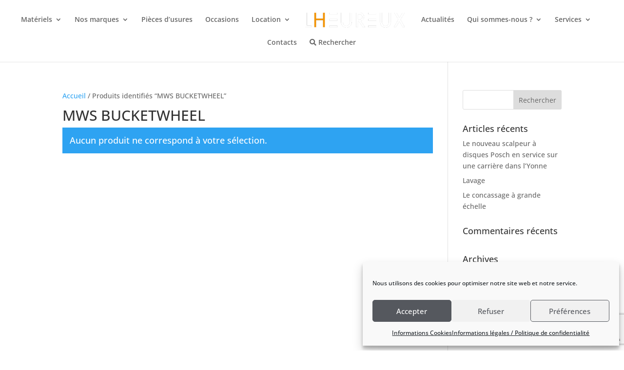

--- FILE ---
content_type: text/html; charset=UTF-8
request_url: https://lheureux.fr/etiquette-produit/mws-bucketwheel/
body_size: 48097
content:
<!DOCTYPE html>
<html lang="fr-FR">
<head>
	<meta charset="UTF-8" />
<meta http-equiv="X-UA-Compatible" content="IE=edge">
	<link rel="pingback" href="https://lheureux.fr/xmlrpc.php" />

	<script type="text/javascript">
		document.documentElement.className = 'js';
	</script>
	
	<link rel="preconnect" href="https://fonts.gstatic.com" crossorigin /><meta name='robots' content='index, follow, max-image-preview:large, max-snippet:-1, max-video-preview:-1' />
<!-- Google tag (gtag.js) consent mode dataLayer added by Site Kit -->
<script type="text/javascript" id="google_gtagjs-js-consent-mode-data-layer">
/* <![CDATA[ */
window.dataLayer = window.dataLayer || [];function gtag(){dataLayer.push(arguments);}
gtag('consent', 'default', {"ad_personalization":"denied","ad_storage":"denied","ad_user_data":"denied","analytics_storage":"denied","functionality_storage":"denied","security_storage":"denied","personalization_storage":"denied","region":["AT","BE","BG","CH","CY","CZ","DE","DK","EE","ES","FI","FR","GB","GR","HR","HU","IE","IS","IT","LI","LT","LU","LV","MT","NL","NO","PL","PT","RO","SE","SI","SK"],"wait_for_update":500});
window._googlesitekitConsentCategoryMap = {"statistics":["analytics_storage"],"marketing":["ad_storage","ad_user_data","ad_personalization"],"functional":["functionality_storage","security_storage"],"preferences":["personalization_storage"]};
window._googlesitekitConsents = {"ad_personalization":"denied","ad_storage":"denied","ad_user_data":"denied","analytics_storage":"denied","functionality_storage":"denied","security_storage":"denied","personalization_storage":"denied","region":["AT","BE","BG","CH","CY","CZ","DE","DK","EE","ES","FI","FR","GB","GR","HR","HU","IE","IS","IT","LI","LT","LU","LV","MT","NL","NO","PL","PT","RO","SE","SI","SK"],"wait_for_update":500};
/* ]]> */
</script>
<!-- End Google tag (gtag.js) consent mode dataLayer added by Site Kit -->

	<!-- This site is optimized with the Yoast SEO plugin v26.8 - https://yoast.com/product/yoast-seo-wordpress/ -->
	<title>Archives des MWS BUCKETWHEEL - Lheureux.fr</title>
	<link rel="canonical" href="https://lheureux.fr/etiquette-produit/mws-bucketwheel/" />
	<meta property="og:locale" content="fr_FR" />
	<meta property="og:type" content="article" />
	<meta property="og:title" content="Archives des MWS BUCKETWHEEL - Lheureux.fr" />
	<meta property="og:url" content="https://lheureux.fr/etiquette-produit/mws-bucketwheel/" />
	<meta property="og:site_name" content="Lheureux.fr" />
	<meta property="og:image" content="https://lheureux.fr/wp-content/uploads/2022/02/LOGO-LHEUREUX-V3-rvb-.jpg" />
	<meta property="og:image:width" content="1773" />
	<meta property="og:image:height" content="1182" />
	<meta property="og:image:type" content="image/jpeg" />
	<meta name="twitter:card" content="summary_large_image" />
	<script type="application/ld+json" class="yoast-schema-graph">{"@context":"https://schema.org","@graph":[{"@type":"CollectionPage","@id":"https://lheureux.fr/etiquette-produit/mws-bucketwheel/","url":"https://lheureux.fr/etiquette-produit/mws-bucketwheel/","name":"Archives des MWS BUCKETWHEEL - Lheureux.fr","isPartOf":{"@id":"https://lheureux.fr/#website"},"breadcrumb":{"@id":"https://lheureux.fr/etiquette-produit/mws-bucketwheel/#breadcrumb"},"inLanguage":"fr-FR"},{"@type":"BreadcrumbList","@id":"https://lheureux.fr/etiquette-produit/mws-bucketwheel/#breadcrumb","itemListElement":[{"@type":"ListItem","position":1,"name":"Accueil","item":"https://lheureux.fr/"},{"@type":"ListItem","position":2,"name":"MWS BUCKETWHEEL"}]},{"@type":"WebSite","@id":"https://lheureux.fr/#website","url":"https://lheureux.fr/","name":"Lheureux.fr","description":"Concasseur, micro concasseur, criblage, scalpeur, trommel, stockpiler, logwasher, débourbeur...","potentialAction":[{"@type":"SearchAction","target":{"@type":"EntryPoint","urlTemplate":"https://lheureux.fr/?s={search_term_string}"},"query-input":{"@type":"PropertyValueSpecification","valueRequired":true,"valueName":"search_term_string"}}],"inLanguage":"fr-FR"}]}</script>
	<!-- / Yoast SEO plugin. -->


<script type='application/javascript'  id='pys-version-script'>console.log('PixelYourSite Free version 11.1.5.2');</script>
<link rel='dns-prefetch' href='//www.googletagmanager.com' />
<link rel='dns-prefetch' href='//use.fontawesome.com' />
<link rel="alternate" type="application/rss+xml" title="Lheureux.fr &raquo; Flux" href="https://lheureux.fr/feed/" />
<link rel="alternate" type="application/rss+xml" title="Lheureux.fr &raquo; Flux des commentaires" href="https://lheureux.fr/comments/feed/" />
<link rel="alternate" type="application/rss+xml" title="Flux pour Lheureux.fr &raquo; MWS BUCKETWHEEL Étiquette" href="https://lheureux.fr/etiquette-produit/mws-bucketwheel/feed/" />
<meta content="Lheureux v.1.0.0.1578218151" name="generator"/><style id='wp-block-library-inline-css' type='text/css'>
:root{--wp-block-synced-color:#7a00df;--wp-block-synced-color--rgb:122,0,223;--wp-bound-block-color:var(--wp-block-synced-color);--wp-editor-canvas-background:#ddd;--wp-admin-theme-color:#007cba;--wp-admin-theme-color--rgb:0,124,186;--wp-admin-theme-color-darker-10:#006ba1;--wp-admin-theme-color-darker-10--rgb:0,107,160.5;--wp-admin-theme-color-darker-20:#005a87;--wp-admin-theme-color-darker-20--rgb:0,90,135;--wp-admin-border-width-focus:2px}@media (min-resolution:192dpi){:root{--wp-admin-border-width-focus:1.5px}}.wp-element-button{cursor:pointer}:root .has-very-light-gray-background-color{background-color:#eee}:root .has-very-dark-gray-background-color{background-color:#313131}:root .has-very-light-gray-color{color:#eee}:root .has-very-dark-gray-color{color:#313131}:root .has-vivid-green-cyan-to-vivid-cyan-blue-gradient-background{background:linear-gradient(135deg,#00d084,#0693e3)}:root .has-purple-crush-gradient-background{background:linear-gradient(135deg,#34e2e4,#4721fb 50%,#ab1dfe)}:root .has-hazy-dawn-gradient-background{background:linear-gradient(135deg,#faaca8,#dad0ec)}:root .has-subdued-olive-gradient-background{background:linear-gradient(135deg,#fafae1,#67a671)}:root .has-atomic-cream-gradient-background{background:linear-gradient(135deg,#fdd79a,#004a59)}:root .has-nightshade-gradient-background{background:linear-gradient(135deg,#330968,#31cdcf)}:root .has-midnight-gradient-background{background:linear-gradient(135deg,#020381,#2874fc)}:root{--wp--preset--font-size--normal:16px;--wp--preset--font-size--huge:42px}.has-regular-font-size{font-size:1em}.has-larger-font-size{font-size:2.625em}.has-normal-font-size{font-size:var(--wp--preset--font-size--normal)}.has-huge-font-size{font-size:var(--wp--preset--font-size--huge)}.has-text-align-center{text-align:center}.has-text-align-left{text-align:left}.has-text-align-right{text-align:right}.has-fit-text{white-space:nowrap!important}#end-resizable-editor-section{display:none}.aligncenter{clear:both}.items-justified-left{justify-content:flex-start}.items-justified-center{justify-content:center}.items-justified-right{justify-content:flex-end}.items-justified-space-between{justify-content:space-between}.screen-reader-text{border:0;clip-path:inset(50%);height:1px;margin:-1px;overflow:hidden;padding:0;position:absolute;width:1px;word-wrap:normal!important}.screen-reader-text:focus{background-color:#ddd;clip-path:none;color:#444;display:block;font-size:1em;height:auto;left:5px;line-height:normal;padding:15px 23px 14px;text-decoration:none;top:5px;width:auto;z-index:100000}html :where(.has-border-color){border-style:solid}html :where([style*=border-top-color]){border-top-style:solid}html :where([style*=border-right-color]){border-right-style:solid}html :where([style*=border-bottom-color]){border-bottom-style:solid}html :where([style*=border-left-color]){border-left-style:solid}html :where([style*=border-width]){border-style:solid}html :where([style*=border-top-width]){border-top-style:solid}html :where([style*=border-right-width]){border-right-style:solid}html :where([style*=border-bottom-width]){border-bottom-style:solid}html :where([style*=border-left-width]){border-left-style:solid}html :where(img[class*=wp-image-]){height:auto;max-width:100%}:where(figure){margin:0 0 1em}html :where(.is-position-sticky){--wp-admin--admin-bar--position-offset:var(--wp-admin--admin-bar--height,0px)}@media screen and (max-width:600px){html :where(.is-position-sticky){--wp-admin--admin-bar--position-offset:0px}}

/*# sourceURL=wp-block-library-inline-css */
</style><style id='global-styles-inline-css' type='text/css'>
:root{--wp--preset--aspect-ratio--square: 1;--wp--preset--aspect-ratio--4-3: 4/3;--wp--preset--aspect-ratio--3-4: 3/4;--wp--preset--aspect-ratio--3-2: 3/2;--wp--preset--aspect-ratio--2-3: 2/3;--wp--preset--aspect-ratio--16-9: 16/9;--wp--preset--aspect-ratio--9-16: 9/16;--wp--preset--color--black: #000000;--wp--preset--color--cyan-bluish-gray: #abb8c3;--wp--preset--color--white: #ffffff;--wp--preset--color--pale-pink: #f78da7;--wp--preset--color--vivid-red: #cf2e2e;--wp--preset--color--luminous-vivid-orange: #ff6900;--wp--preset--color--luminous-vivid-amber: #fcb900;--wp--preset--color--light-green-cyan: #7bdcb5;--wp--preset--color--vivid-green-cyan: #00d084;--wp--preset--color--pale-cyan-blue: #8ed1fc;--wp--preset--color--vivid-cyan-blue: #0693e3;--wp--preset--color--vivid-purple: #9b51e0;--wp--preset--gradient--vivid-cyan-blue-to-vivid-purple: linear-gradient(135deg,rgb(6,147,227) 0%,rgb(155,81,224) 100%);--wp--preset--gradient--light-green-cyan-to-vivid-green-cyan: linear-gradient(135deg,rgb(122,220,180) 0%,rgb(0,208,130) 100%);--wp--preset--gradient--luminous-vivid-amber-to-luminous-vivid-orange: linear-gradient(135deg,rgb(252,185,0) 0%,rgb(255,105,0) 100%);--wp--preset--gradient--luminous-vivid-orange-to-vivid-red: linear-gradient(135deg,rgb(255,105,0) 0%,rgb(207,46,46) 100%);--wp--preset--gradient--very-light-gray-to-cyan-bluish-gray: linear-gradient(135deg,rgb(238,238,238) 0%,rgb(169,184,195) 100%);--wp--preset--gradient--cool-to-warm-spectrum: linear-gradient(135deg,rgb(74,234,220) 0%,rgb(151,120,209) 20%,rgb(207,42,186) 40%,rgb(238,44,130) 60%,rgb(251,105,98) 80%,rgb(254,248,76) 100%);--wp--preset--gradient--blush-light-purple: linear-gradient(135deg,rgb(255,206,236) 0%,rgb(152,150,240) 100%);--wp--preset--gradient--blush-bordeaux: linear-gradient(135deg,rgb(254,205,165) 0%,rgb(254,45,45) 50%,rgb(107,0,62) 100%);--wp--preset--gradient--luminous-dusk: linear-gradient(135deg,rgb(255,203,112) 0%,rgb(199,81,192) 50%,rgb(65,88,208) 100%);--wp--preset--gradient--pale-ocean: linear-gradient(135deg,rgb(255,245,203) 0%,rgb(182,227,212) 50%,rgb(51,167,181) 100%);--wp--preset--gradient--electric-grass: linear-gradient(135deg,rgb(202,248,128) 0%,rgb(113,206,126) 100%);--wp--preset--gradient--midnight: linear-gradient(135deg,rgb(2,3,129) 0%,rgb(40,116,252) 100%);--wp--preset--font-size--small: 13px;--wp--preset--font-size--medium: 20px;--wp--preset--font-size--large: 36px;--wp--preset--font-size--x-large: 42px;--wp--preset--spacing--20: 0.44rem;--wp--preset--spacing--30: 0.67rem;--wp--preset--spacing--40: 1rem;--wp--preset--spacing--50: 1.5rem;--wp--preset--spacing--60: 2.25rem;--wp--preset--spacing--70: 3.38rem;--wp--preset--spacing--80: 5.06rem;--wp--preset--shadow--natural: 6px 6px 9px rgba(0, 0, 0, 0.2);--wp--preset--shadow--deep: 12px 12px 50px rgba(0, 0, 0, 0.4);--wp--preset--shadow--sharp: 6px 6px 0px rgba(0, 0, 0, 0.2);--wp--preset--shadow--outlined: 6px 6px 0px -3px rgb(255, 255, 255), 6px 6px rgb(0, 0, 0);--wp--preset--shadow--crisp: 6px 6px 0px rgb(0, 0, 0);}:root { --wp--style--global--content-size: 823px;--wp--style--global--wide-size: 1080px; }:where(body) { margin: 0; }.wp-site-blocks > .alignleft { float: left; margin-right: 2em; }.wp-site-blocks > .alignright { float: right; margin-left: 2em; }.wp-site-blocks > .aligncenter { justify-content: center; margin-left: auto; margin-right: auto; }:where(.is-layout-flex){gap: 0.5em;}:where(.is-layout-grid){gap: 0.5em;}.is-layout-flow > .alignleft{float: left;margin-inline-start: 0;margin-inline-end: 2em;}.is-layout-flow > .alignright{float: right;margin-inline-start: 2em;margin-inline-end: 0;}.is-layout-flow > .aligncenter{margin-left: auto !important;margin-right: auto !important;}.is-layout-constrained > .alignleft{float: left;margin-inline-start: 0;margin-inline-end: 2em;}.is-layout-constrained > .alignright{float: right;margin-inline-start: 2em;margin-inline-end: 0;}.is-layout-constrained > .aligncenter{margin-left: auto !important;margin-right: auto !important;}.is-layout-constrained > :where(:not(.alignleft):not(.alignright):not(.alignfull)){max-width: var(--wp--style--global--content-size);margin-left: auto !important;margin-right: auto !important;}.is-layout-constrained > .alignwide{max-width: var(--wp--style--global--wide-size);}body .is-layout-flex{display: flex;}.is-layout-flex{flex-wrap: wrap;align-items: center;}.is-layout-flex > :is(*, div){margin: 0;}body .is-layout-grid{display: grid;}.is-layout-grid > :is(*, div){margin: 0;}body{padding-top: 0px;padding-right: 0px;padding-bottom: 0px;padding-left: 0px;}:root :where(.wp-element-button, .wp-block-button__link){background-color: #32373c;border-width: 0;color: #fff;font-family: inherit;font-size: inherit;font-style: inherit;font-weight: inherit;letter-spacing: inherit;line-height: inherit;padding-top: calc(0.667em + 2px);padding-right: calc(1.333em + 2px);padding-bottom: calc(0.667em + 2px);padding-left: calc(1.333em + 2px);text-decoration: none;text-transform: inherit;}.has-black-color{color: var(--wp--preset--color--black) !important;}.has-cyan-bluish-gray-color{color: var(--wp--preset--color--cyan-bluish-gray) !important;}.has-white-color{color: var(--wp--preset--color--white) !important;}.has-pale-pink-color{color: var(--wp--preset--color--pale-pink) !important;}.has-vivid-red-color{color: var(--wp--preset--color--vivid-red) !important;}.has-luminous-vivid-orange-color{color: var(--wp--preset--color--luminous-vivid-orange) !important;}.has-luminous-vivid-amber-color{color: var(--wp--preset--color--luminous-vivid-amber) !important;}.has-light-green-cyan-color{color: var(--wp--preset--color--light-green-cyan) !important;}.has-vivid-green-cyan-color{color: var(--wp--preset--color--vivid-green-cyan) !important;}.has-pale-cyan-blue-color{color: var(--wp--preset--color--pale-cyan-blue) !important;}.has-vivid-cyan-blue-color{color: var(--wp--preset--color--vivid-cyan-blue) !important;}.has-vivid-purple-color{color: var(--wp--preset--color--vivid-purple) !important;}.has-black-background-color{background-color: var(--wp--preset--color--black) !important;}.has-cyan-bluish-gray-background-color{background-color: var(--wp--preset--color--cyan-bluish-gray) !important;}.has-white-background-color{background-color: var(--wp--preset--color--white) !important;}.has-pale-pink-background-color{background-color: var(--wp--preset--color--pale-pink) !important;}.has-vivid-red-background-color{background-color: var(--wp--preset--color--vivid-red) !important;}.has-luminous-vivid-orange-background-color{background-color: var(--wp--preset--color--luminous-vivid-orange) !important;}.has-luminous-vivid-amber-background-color{background-color: var(--wp--preset--color--luminous-vivid-amber) !important;}.has-light-green-cyan-background-color{background-color: var(--wp--preset--color--light-green-cyan) !important;}.has-vivid-green-cyan-background-color{background-color: var(--wp--preset--color--vivid-green-cyan) !important;}.has-pale-cyan-blue-background-color{background-color: var(--wp--preset--color--pale-cyan-blue) !important;}.has-vivid-cyan-blue-background-color{background-color: var(--wp--preset--color--vivid-cyan-blue) !important;}.has-vivid-purple-background-color{background-color: var(--wp--preset--color--vivid-purple) !important;}.has-black-border-color{border-color: var(--wp--preset--color--black) !important;}.has-cyan-bluish-gray-border-color{border-color: var(--wp--preset--color--cyan-bluish-gray) !important;}.has-white-border-color{border-color: var(--wp--preset--color--white) !important;}.has-pale-pink-border-color{border-color: var(--wp--preset--color--pale-pink) !important;}.has-vivid-red-border-color{border-color: var(--wp--preset--color--vivid-red) !important;}.has-luminous-vivid-orange-border-color{border-color: var(--wp--preset--color--luminous-vivid-orange) !important;}.has-luminous-vivid-amber-border-color{border-color: var(--wp--preset--color--luminous-vivid-amber) !important;}.has-light-green-cyan-border-color{border-color: var(--wp--preset--color--light-green-cyan) !important;}.has-vivid-green-cyan-border-color{border-color: var(--wp--preset--color--vivid-green-cyan) !important;}.has-pale-cyan-blue-border-color{border-color: var(--wp--preset--color--pale-cyan-blue) !important;}.has-vivid-cyan-blue-border-color{border-color: var(--wp--preset--color--vivid-cyan-blue) !important;}.has-vivid-purple-border-color{border-color: var(--wp--preset--color--vivid-purple) !important;}.has-vivid-cyan-blue-to-vivid-purple-gradient-background{background: var(--wp--preset--gradient--vivid-cyan-blue-to-vivid-purple) !important;}.has-light-green-cyan-to-vivid-green-cyan-gradient-background{background: var(--wp--preset--gradient--light-green-cyan-to-vivid-green-cyan) !important;}.has-luminous-vivid-amber-to-luminous-vivid-orange-gradient-background{background: var(--wp--preset--gradient--luminous-vivid-amber-to-luminous-vivid-orange) !important;}.has-luminous-vivid-orange-to-vivid-red-gradient-background{background: var(--wp--preset--gradient--luminous-vivid-orange-to-vivid-red) !important;}.has-very-light-gray-to-cyan-bluish-gray-gradient-background{background: var(--wp--preset--gradient--very-light-gray-to-cyan-bluish-gray) !important;}.has-cool-to-warm-spectrum-gradient-background{background: var(--wp--preset--gradient--cool-to-warm-spectrum) !important;}.has-blush-light-purple-gradient-background{background: var(--wp--preset--gradient--blush-light-purple) !important;}.has-blush-bordeaux-gradient-background{background: var(--wp--preset--gradient--blush-bordeaux) !important;}.has-luminous-dusk-gradient-background{background: var(--wp--preset--gradient--luminous-dusk) !important;}.has-pale-ocean-gradient-background{background: var(--wp--preset--gradient--pale-ocean) !important;}.has-electric-grass-gradient-background{background: var(--wp--preset--gradient--electric-grass) !important;}.has-midnight-gradient-background{background: var(--wp--preset--gradient--midnight) !important;}.has-small-font-size{font-size: var(--wp--preset--font-size--small) !important;}.has-medium-font-size{font-size: var(--wp--preset--font-size--medium) !important;}.has-large-font-size{font-size: var(--wp--preset--font-size--large) !important;}.has-x-large-font-size{font-size: var(--wp--preset--font-size--x-large) !important;}
/*# sourceURL=global-styles-inline-css */
</style>

<style id='woocommerce-inline-inline-css' type='text/css'>
.woocommerce form .form-row .required { visibility: visible; }
/*# sourceURL=woocommerce-inline-inline-css */
</style>
<link rel='stylesheet' id='wc-builder-divi-styles-css' href='https://lheureux.fr/wp-content/plugins/wc-builder-divi-premium/divi-4/styles/style.min.css' type='text/css' media='all' />
<link rel='stylesheet' id='wpo_min-header-0-css' href='https://lheureux.fr/wp-content/cache/wpo-minify/1765909836/assets/wpo-minify-header-541d26fd.min.css' type='text/css' media='all' />
<link rel='stylesheet' id='wpo_min-header-1-css' href='https://lheureux.fr/wp-content/cache/wpo-minify/1765909836/assets/wpo-minify-header-eeed141f.min.css' type='text/css' media='only screen and (max-width: 768px)' />
<link rel='stylesheet' id='wpo_min-header-2-css' href='https://lheureux.fr/wp-content/cache/wpo-minify/1765909836/assets/wpo-minify-header-fe8e7292.min.css' type='text/css' media='all' />
<script type="text/javascript" id="jquery-core-js-extra">
/* <![CDATA[ */
var pysFacebookRest = {"restApiUrl":"https://lheureux.fr/wp-json/pys-facebook/v1/event","debug":""};
//# sourceURL=jquery-core-js-extra
/* ]]> */
</script>
<script type="text/javascript" src="https://lheureux.fr/wp-includes/js/jquery/jquery.min.js" id="jquery-core-js"></script>
<script type="text/javascript" src="https://lheureux.fr/wp-includes/js/jquery/jquery-migrate.min.js" id="jquery-migrate-js"></script>
<script type="text/javascript" src="https://lheureux.fr/wp-content/plugins/woocommerce/assets/js/jquery-blockui/jquery.blockUI.min.js" id="wc-jquery-blockui-js" defer="defer" data-wp-strategy="defer"></script>
<script type="text/javascript" src="https://lheureux.fr/wp-content/plugins/woocommerce/assets/js/js-cookie/js.cookie.min.js" id="wc-js-cookie-js" defer="defer" data-wp-strategy="defer"></script>
<script type="text/javascript" id="woocommerce-js-extra">
/* <![CDATA[ */
var woocommerce_params = {"ajax_url":"/wp-admin/admin-ajax.php","wc_ajax_url":"/?wc-ajax=%%endpoint%%","i18n_password_show":"Afficher le mot de passe","i18n_password_hide":"Masquer le mot de passe"};
//# sourceURL=woocommerce-js-extra
/* ]]> */
</script>
<script type="text/javascript" src="https://lheureux.fr/wp-content/plugins/woocommerce/assets/js/frontend/woocommerce.min.js" id="woocommerce-js" defer="defer" data-wp-strategy="defer"></script>
<script data-service="facebook" data-category="marketing" type="text/plain" data-cmplz-src="https://lheureux.fr/wp-content/plugins/pixelyoursite/dist/scripts/jquery.bind-first-0.2.3.min.js" id="jquery-bind-first-js"></script>
<script data-service="facebook" data-category="marketing" type="text/plain" data-cmplz-src="https://lheureux.fr/wp-content/plugins/pixelyoursite/dist/scripts/js.cookie-2.1.3.min.js" id="js-cookie-pys-js"></script>
<script data-service="facebook" data-category="marketing" type="text/plain" data-cmplz-src="https://lheureux.fr/wp-content/plugins/pixelyoursite/dist/scripts/tld.min.js" id="js-tld-js"></script>
<script data-service="facebook" data-category="marketing" type="text/plain" id="pys-js-extra">
/* <![CDATA[ */
var pysOptions = {"staticEvents":[],"dynamicEvents":{"automatic_event_form":{"facebook":{"delay":0,"type":"dyn","name":"Form","pixelIds":["920132765318612"],"eventID":"3379e41b-186e-473d-94cd-e1eee5f4dc30","params":{"page_title":"MWS BUCKETWHEEL","post_type":"product_tag","post_id":398,"plugin":"PixelYourSite","user_role":"guest","event_url":"lheureux.fr/etiquette-produit/mws-bucketwheel/"},"e_id":"automatic_event_form","ids":[],"hasTimeWindow":false,"timeWindow":0,"woo_order":"","edd_order":""}},"automatic_event_download":{"facebook":{"delay":0,"type":"dyn","name":"Download","extensions":["","doc","exe","js","pdf","ppt","tgz","zip","xls"],"pixelIds":["920132765318612"],"eventID":"dffb6d12-f20f-4e46-bf60-582e39992fa3","params":{"page_title":"MWS BUCKETWHEEL","post_type":"product_tag","post_id":398,"plugin":"PixelYourSite","user_role":"guest","event_url":"lheureux.fr/etiquette-produit/mws-bucketwheel/"},"e_id":"automatic_event_download","ids":[],"hasTimeWindow":false,"timeWindow":0,"woo_order":"","edd_order":""}},"automatic_event_comment":{"facebook":{"delay":0,"type":"dyn","name":"Comment","pixelIds":["920132765318612"],"eventID":"05c359ea-db31-4e6c-86f0-16c245f990f2","params":{"page_title":"MWS BUCKETWHEEL","post_type":"product_tag","post_id":398,"plugin":"PixelYourSite","user_role":"guest","event_url":"lheureux.fr/etiquette-produit/mws-bucketwheel/"},"e_id":"automatic_event_comment","ids":[],"hasTimeWindow":false,"timeWindow":0,"woo_order":"","edd_order":""}},"woo_add_to_cart_on_button_click":{"facebook":{"delay":0,"type":"dyn","name":"AddToCart","pixelIds":["920132765318612"],"eventID":"8bb57dde-9a43-4aaf-ad6b-e0ce9d418ae9","params":{"page_title":"MWS BUCKETWHEEL","post_type":"product_tag","post_id":398,"plugin":"PixelYourSite","user_role":"guest","event_url":"lheureux.fr/etiquette-produit/mws-bucketwheel/"},"e_id":"woo_add_to_cart_on_button_click","ids":[],"hasTimeWindow":false,"timeWindow":0,"woo_order":"","edd_order":""}}},"triggerEvents":[],"triggerEventTypes":[],"facebook":{"pixelIds":["920132765318612"],"advancedMatching":[],"advancedMatchingEnabled":true,"removeMetadata":false,"wooVariableAsSimple":false,"serverApiEnabled":true,"wooCRSendFromServer":false,"send_external_id":null,"enabled_medical":false,"do_not_track_medical_param":["event_url","post_title","page_title","landing_page","content_name","categories","category_name","tags"],"meta_ldu":false},"debug":"","siteUrl":"https://lheureux.fr","ajaxUrl":"https://lheureux.fr/wp-admin/admin-ajax.php","ajax_event":"57a0fe35a5","enable_remove_download_url_param":"1","cookie_duration":"7","last_visit_duration":"60","enable_success_send_form":"","ajaxForServerEvent":"1","ajaxForServerStaticEvent":"1","useSendBeacon":"1","send_external_id":"1","external_id_expire":"180","track_cookie_for_subdomains":"1","google_consent_mode":"1","gdpr":{"ajax_enabled":false,"all_disabled_by_api":false,"facebook_disabled_by_api":false,"analytics_disabled_by_api":false,"google_ads_disabled_by_api":false,"pinterest_disabled_by_api":false,"bing_disabled_by_api":false,"reddit_disabled_by_api":false,"externalID_disabled_by_api":false,"facebook_prior_consent_enabled":true,"analytics_prior_consent_enabled":true,"google_ads_prior_consent_enabled":null,"pinterest_prior_consent_enabled":true,"bing_prior_consent_enabled":true,"cookiebot_integration_enabled":false,"cookiebot_facebook_consent_category":"marketing","cookiebot_analytics_consent_category":"statistics","cookiebot_tiktok_consent_category":"marketing","cookiebot_google_ads_consent_category":"marketing","cookiebot_pinterest_consent_category":"marketing","cookiebot_bing_consent_category":"marketing","consent_magic_integration_enabled":false,"real_cookie_banner_integration_enabled":false,"cookie_notice_integration_enabled":false,"cookie_law_info_integration_enabled":false,"analytics_storage":{"enabled":true,"value":"granted","filter":false},"ad_storage":{"enabled":true,"value":"granted","filter":false},"ad_user_data":{"enabled":true,"value":"granted","filter":false},"ad_personalization":{"enabled":true,"value":"granted","filter":false}},"cookie":{"disabled_all_cookie":false,"disabled_start_session_cookie":false,"disabled_advanced_form_data_cookie":false,"disabled_landing_page_cookie":false,"disabled_first_visit_cookie":false,"disabled_trafficsource_cookie":false,"disabled_utmTerms_cookie":false,"disabled_utmId_cookie":false},"tracking_analytics":{"TrafficSource":"direct","TrafficLanding":"undefined","TrafficUtms":[],"TrafficUtmsId":[]},"GATags":{"ga_datalayer_type":"default","ga_datalayer_name":"dataLayerPYS"},"woo":{"enabled":true,"enabled_save_data_to_orders":true,"addToCartOnButtonEnabled":true,"addToCartOnButtonValueEnabled":true,"addToCartOnButtonValueOption":"price","singleProductId":null,"removeFromCartSelector":"form.woocommerce-cart-form .remove","addToCartCatchMethod":"add_cart_js","is_order_received_page":false,"containOrderId":false},"edd":{"enabled":false},"cache_bypass":"1769080465"};
//# sourceURL=pys-js-extra
/* ]]> */
</script>
<script data-service="facebook" data-category="marketing" type="text/plain" data-cmplz-src="https://lheureux.fr/wp-content/plugins/pixelyoursite/dist/scripts/public.js" id="pys-js"></script>
<script type="text/javascript" src="https://lheureux.fr/wp-content/plugins/woocommerce/assets/js/zoom/jquery.zoom.min.js" id="wc-zoom-js" defer="defer" data-wp-strategy="defer"></script>
<script type="text/javascript" src="https://lheureux.fr/wp-content/plugins/woocommerce/assets/js/flexslider/jquery.flexslider.min.js" id="wc-flexslider-js" defer="defer" data-wp-strategy="defer"></script>
<script type="text/javascript" src="https://lheureux.fr/wp-content/plugins/woocommerce/assets/js/photoswipe/photoswipe.min.js" id="wc-photoswipe-js" defer="defer" data-wp-strategy="defer"></script>
<script type="text/javascript" src="https://lheureux.fr/wp-content/plugins/woocommerce/assets/js/photoswipe/photoswipe-ui-default.min.js" id="wc-photoswipe-ui-default-js" defer="defer" data-wp-strategy="defer"></script>
<script type="text/javascript" id="wc-single-product-js-extra">
/* <![CDATA[ */
var wc_single_product_params = {"i18n_required_rating_text":"Veuillez s\u00e9lectionner une note","i18n_rating_options":["1\u00a0\u00e9toile sur 5","2\u00a0\u00e9toiles sur 5","3\u00a0\u00e9toiles sur 5","4\u00a0\u00e9toiles sur 5","5\u00a0\u00e9toiles sur 5"],"i18n_product_gallery_trigger_text":"Voir la galerie d\u2019images en plein \u00e9cran","review_rating_required":"yes","flexslider":{"rtl":false,"animation":"slide","smoothHeight":true,"directionNav":false,"controlNav":"thumbnails","slideshow":false,"animationSpeed":500,"animationLoop":false,"allowOneSlide":false},"zoom_enabled":"1","zoom_options":[],"photoswipe_enabled":"1","photoswipe_options":{"shareEl":false,"closeOnScroll":false,"history":false,"hideAnimationDuration":0,"showAnimationDuration":0},"flexslider_enabled":"1"};
//# sourceURL=wc-single-product-js-extra
/* ]]> */
</script>
<script type="text/javascript" src="https://lheureux.fr/wp-content/plugins/woocommerce/assets/js/frontend/single-product.min.js" id="wc-single-product-js" defer="defer" data-wp-strategy="defer"></script>
<script type="text/javascript" id="wc-cart-fragments-js-extra">
/* <![CDATA[ */
var wc_cart_fragments_params = {"ajax_url":"/wp-admin/admin-ajax.php","wc_ajax_url":"/?wc-ajax=%%endpoint%%","cart_hash_key":"wc_cart_hash_6328ad4118436c8f97af0781564ef254","fragment_name":"wc_fragments_6328ad4118436c8f97af0781564ef254","request_timeout":"5000"};
//# sourceURL=wc-cart-fragments-js-extra
/* ]]> */
</script>
<script type="text/javascript" src="https://lheureux.fr/wp-content/plugins/woocommerce/assets/js/frontend/cart-fragments.min.js" id="wc-cart-fragments-js" defer="defer" data-wp-strategy="defer"></script>
<script type="text/javascript" id="wc-country-select-js-extra">
/* <![CDATA[ */
var wc_country_select_params = {"countries":"{\"AF\":[],\"AL\":{\"AL-01\":\"Berat\",\"AL-09\":\"Dib\\u00ebr\",\"AL-02\":\"Durr\\u00ebs\",\"AL-03\":\"Elbasan\",\"AL-04\":\"Fier\",\"AL-05\":\"Gjirokast\\u00ebr\",\"AL-06\":\"Kor\\u00e7\\u00eb\",\"AL-07\":\"Kuk\\u00ebs\",\"AL-08\":\"Lezh\\u00eb\",\"AL-10\":\"Shkod\\u00ebr\",\"AL-11\":\"Tirana\",\"AL-12\":\"Vlor\\u00eb\"},\"AO\":{\"BGO\":\"Bengo\",\"BLU\":\"Bengu\\u00e9la\",\"BIE\":\"Bi\\u00e9\",\"CAB\":\"Cabinda\",\"CNN\":\"Kunene\",\"HUA\":\"Huambo\",\"HUI\":\"Huila\",\"CCU\":\"Kwando-Kubango\",\"CNO\":\"Kwanza-Nord\",\"CUS\":\"Kwanza-Sud\",\"LUA\":\"Luanda\",\"LNO\":\"Lunda-Nord\",\"LSU\":\"Lunda-Sud\",\"MAL\":\"Malanje\",\"MOX\":\"Moxico\",\"NAM\":\"Namibe\",\"UIG\":\"U\\u00edge\",\"ZAI\":\"Za\\u00efre\"},\"AR\":{\"C\":\"Ciudad Aut\\u00f3noma de Buenos Aires\",\"B\":\"Buenos Aires\",\"K\":\"Province de Catamarca\",\"H\":\"Province du Chaco\",\"U\":\"Province de Chubut\",\"X\":\"C\\u00f3rdoba\",\"W\":\"Province de Corrientes\",\"E\":\"Entre R\\u00edos\",\"P\":\"Province de Formosa\",\"Y\":\"Province de Jujuy\",\"L\":\"La Pampa\",\"F\":\"La Rioja\",\"M\":\"Mendoza\",\"N\":\"Province de Misiones\",\"Q\":\"Neuqu\\u00e9n\",\"R\":\"R\\u00edo Negro\",\"A\":\"Salta\",\"J\":\"San Juan\",\"D\":\"San Luis\",\"Z\":\"Santa Cruz\",\"S\":\"Santa Fe\",\"G\":\"Province de Santiago del Estero\",\"V\":\"Terre de Feu\",\"T\":\"Tucum\\u00e1n\"},\"AT\":[],\"AU\":{\"ACT\":\"Australian Capital Territory\",\"NSW\":\"New South Wales\",\"NT\":\"Territoire du Nord\",\"QLD\":\"Queensland\",\"SA\":\"South Australia\",\"TAS\":\"Tasmania\",\"VIC\":\"Victoria\",\"WA\":\"Western Australia\"},\"AX\":[],\"BD\":{\"BD-05\":\"Bagerhat\",\"BD-01\":\"Bandarban\",\"BD-02\":\"Barguna\",\"BD-06\":\"Barisal\",\"BD-07\":\"Bhola\",\"BD-03\":\"Bogra\",\"BD-04\":\"Brahmanbaria\",\"BD-09\":\"Chandpur\",\"BD-10\":\"Chattogram\",\"BD-12\":\"Chuadanga\",\"BD-11\":\"Cox\u2019s Bazar\",\"BD-08\":\"Comilla\",\"BD-13\":\"Dhaka\",\"BD-14\":\"Dinajpur\",\"BD-15\":\"Faridpur \",\"BD-16\":\"Feni\",\"BD-19\":\"Gaibandha\",\"BD-18\":\"Gazipur\",\"BD-17\":\"Gopalganj\",\"BD-20\":\"Habiganj\",\"BD-21\":\"Jamalpur\",\"BD-22\":\"Jashore\",\"BD-25\":\"Jhalokati\",\"BD-23\":\"Jhenaidah\",\"BD-24\":\"Joypurhat\",\"BD-29\":\"Khagrachhari\",\"BD-27\":\"Khulna\",\"BD-26\":\"Kishoreganj\",\"BD-28\":\"Kurigram\",\"BD-30\":\"Kushtia\",\"BD-31\":\"Lakshmipur\",\"BD-32\":\"Lalmonirhat\",\"BD-36\":\"Madaripur\",\"BD-37\":\"Magura\",\"BD-33\":\"Manikganj \",\"BD-39\":\"Meherpur\",\"BD-38\":\"Moulvibazar\",\"BD-35\":\"Munshiganj\",\"BD-34\":\"Mymensingh\",\"BD-48\":\"Naogaon\",\"BD-43\":\"Narail\",\"BD-40\":\"Narayanganj\",\"BD-42\":\"Narsingdi\",\"BD-44\":\"Natore\",\"BD-45\":\"Nawabganj\",\"BD-41\":\"Netrakona\",\"BD-46\":\"Nilphamari\",\"BD-47\":\"Noakhali\",\"BD-49\":\"Pabna\",\"BD-52\":\"Panchagarh\",\"BD-51\":\"Patuakhali\",\"BD-50\":\"Pirojpur\",\"BD-53\":\"Rajbari\",\"BD-54\":\"Rajshahi\",\"BD-56\":\"Rangamati\",\"BD-55\":\"Rangpur\",\"BD-58\":\"Satkhira\",\"BD-62\":\"Shariatpur\",\"BD-57\":\"Sherpur\",\"BD-59\":\"Sirajganj\",\"BD-61\":\"Sunamganj\",\"BD-60\":\"Sylhet\",\"BD-63\":\"Tangail\",\"BD-64\":\"Thakurgaon\"},\"BE\":[],\"BG\":{\"BG-01\":\"Blagoevgrad\",\"BG-02\":\"Burgas\",\"BG-08\":\"Dobrich\",\"BG-07\":\"Gabrovo\",\"BG-26\":\"Haskovo\",\"BG-09\":\"Kardzhali\",\"BG-10\":\"Kyustendil\",\"BG-11\":\"Lovech\",\"BG-12\":\"Montana\",\"BG-13\":\"Pazardzhik\",\"BG-14\":\"Pernik\",\"BG-15\":\"Pleven\",\"BG-16\":\"Plovdiv\",\"BG-17\":\"Razgrad\",\"BG-18\":\"Ruse\",\"BG-27\":\"Shumen\",\"BG-19\":\"Silistra\",\"BG-20\":\"Sliven\",\"BG-21\":\"Smolyan\",\"BG-23\":\"Sofia District\",\"BG-22\":\"Sofia\",\"BG-24\":\"Stara Zagora\",\"BG-25\":\"Targovishte\",\"BG-03\":\"Varna\",\"BG-04\":\"Veliko Tarnovo\",\"BG-05\":\"Vidin\",\"BG-06\":\"Vratsa\",\"BG-28\":\"Yambol\"},\"BH\":[],\"BI\":[],\"BJ\":{\"AL\":\"Alibori\",\"AK\":\"Atakora\",\"AQ\":\"Atlantique\",\"BO\":\"Borgou\",\"CO\":\"Collines\",\"KO\":\"Kouffo\",\"DO\":\"Donga\",\"LI\":\"Littoral\",\"MO\":\"Mono\",\"OU\":\"Ou\\u00e9m\\u00e9\",\"PL\":\"Plateau\",\"ZO\":\"Zou\"},\"BO\":{\"BO-B\":\"Beni\",\"BO-H\":\"Chuquisaca\",\"BO-C\":\"Cochabamba\",\"BO-L\":\"La Paz\",\"BO-O\":\"Oruro\",\"BO-N\":\"Pando\",\"BO-P\":\"Potos\\u00ed\",\"BO-S\":\"Santa Cruz\",\"BO-T\":\"Tarija\"},\"BR\":{\"AC\":\"Acre\",\"AL\":\"Alagoas\",\"AP\":\"Amap\\u00e1\",\"AM\":\"Amazonas\",\"BA\":\"Bahia\",\"CE\":\"Cear\\u00e1\",\"DF\":\"Distrito Federal\",\"ES\":\"Esp\\u00edrito Santo\",\"GO\":\"Goi\\u00e1s\",\"MA\":\"Maranh\\u00e3o\",\"MT\":\"Mato Grosso\",\"MS\":\"Mato Grosso do Sul\",\"MG\":\"Minas Gerais\",\"PA\":\"Par\\u00e1\",\"PB\":\"Para\\u00edba\",\"PR\":\"Paran\\u00e1\",\"PE\":\"Pernambuco\",\"PI\":\"Piau\\u00ed\",\"RJ\":\"Rio de Janeiro\",\"RN\":\"Rio Grande do Norte\",\"RS\":\"Rio Grande do Sul\",\"RO\":\"Rond\\u00f4nia\",\"RR\":\"Roraima\",\"SC\":\"Santa Catarina\",\"SP\":\"S\\u00e3o Paulo\",\"SE\":\"Sergipe\",\"TO\":\"Tocantins\"},\"CA\":{\"AB\":\"Alberta\",\"BC\":\"Colombie-Britannique\",\"MB\":\"Manitoba\",\"NB\":\"Nouveau-Brunswick\",\"NL\":\"Terre-Neuve-et-Labrador\",\"NT\":\"Territoires du Nord-Ouest\",\"NS\":\"Nouvelle-\\u00c9cosse\",\"NU\":\"Nunavut\",\"ON\":\"Ontario\",\"PE\":\"\\u00cele du Prince-\\u00c9douard\",\"QC\":\"Qu\\u00e9bec\",\"SK\":\"Saskatchewan\",\"YT\":\"Yukon\"},\"CH\":{\"AG\":\"Argovie\",\"AR\":\"Appenzell Rhodes-Ext\\u00e9rieures\",\"AI\":\"Appenzell Rhodes-Int\\u00e9rieures\",\"BL\":\"B\\u00e2le-Campagne\",\"BS\":\"B\\u00e2le-Ville\",\"BE\":\"Berne\",\"FR\":\"Fribourg\",\"GE\":\"Gen\\u00e8ve\",\"GL\":\"Glaris\",\"GR\":\"Graub\\u00fcnden\",\"JU\":\"Jura\",\"LU\":\"Lucerne\",\"NE\":\"Neuch\\u00e2tel\",\"NW\":\"Nidwald\",\"OW\":\"Obwald\",\"SH\":\"Schaffhouse\",\"SZ\":\"Schwytz\",\"SO\":\"Soleure\",\"SG\":\"Saint-Gall\",\"TG\":\"Thurgovie\",\"TI\":\"Tessin\",\"UR\":\"URI\",\"VS\":\"Valais\",\"VD\":\"Vaud\",\"ZG\":\"Zoug\",\"ZH\":\"Z\\u00fcrich\"},\"CL\":{\"CL-AI\":\"Ais\\u00e9n del General Carlos Iba\\u00f1ez del Campo\",\"CL-AN\":\"Antofagasta\",\"CL-AP\":\"Arica y Parinacota\",\"CL-AR\":\"La Araucan\\u00eda\",\"CL-AT\":\"Atacama\",\"CL-BI\":\"Biob\\u00edo\",\"CL-CO\":\"Coquimbo\",\"CL-LI\":\"Libertador General Bernardo O'Higgins\",\"CL-LL\":\"Los Lagos\",\"CL-LR\":\"Los R\\u00edos\",\"CL-MA\":\"Magallanes\",\"CL-ML\":\"Maule\",\"CL-NB\":\"\\u00d1uble\",\"CL-RM\":\"Regi\\u00f3n Metropolitana de Santiago\",\"CL-TA\":\"Tarapac\\u00e1\",\"CL-VS\":\"Valpara\\u00edso\"},\"CN\":{\"CN1\":\"Yunnan / \\u4e91\\u5357\",\"CN2\":\"Beijing / \\u5317\\u4eac\",\"CN3\":\"Tianjin / \\u5929\\u6d25\",\"CN4\":\"Hebei / \\u6cb3\\u5317\",\"CN5\":\"Shanxi / \\u5c71\\u897f\",\"CN6\":\"Inner Mongolia / \\u5167\\u8499\\u53e4\",\"CN7\":\"Liaoning / \\u8fbd\\u5b81\",\"CN8\":\"Jilin / \\u5409\\u6797\",\"CN9\":\"Heilongjiang / \\u9ed1\\u9f99\\u6c5f\",\"CN10\":\"Shanghai / \\u4e0a\\u6d77\",\"CN11\":\"Jiangsu / \\u6c5f\\u82cf\",\"CN12\":\"Zhejiang / \\u6d59\\u6c5f\",\"CN13\":\"Anhui / \\u5b89\\u5fbd\",\"CN14\":\"Fujian / \\u798f\\u5efa\",\"CN15\":\"Jiangxi / \\u6c5f\\u897f\",\"CN16\":\"Shandong / \\u5c71\\u4e1c\",\"CN17\":\"Henan / \\u6cb3\\u5357\",\"CN18\":\"Hubei / \\u6e56\\u5317\",\"CN19\":\"Hunan / \\u6e56\\u5357\",\"CN20\":\"Guangdong / \\u5e7f\\u4e1c\",\"CN21\":\"Guangxi Zhuang / \\u5e7f\\u897f\\u58ee\\u65cf\",\"CN22\":\"Hainan / \\u6d77\\u5357\",\"CN23\":\"Chongqing / \\u91cd\\u5e86\",\"CN24\":\"Sichuan / \\u56db\\u5ddd\",\"CN25\":\"Guizhou / \\u8d35\\u5dde\",\"CN26\":\"Shaanxi / \\u9655\\u897f\",\"CN27\":\"Gansu / \\u7518\\u8083\",\"CN28\":\"Qinghai / \\u9752\\u6d77\",\"CN29\":\"Ningxia Hui / \\u5b81\\u590f\",\"CN30\":\"Macao / \\u6fb3\\u95e8\",\"CN31\":\"Tibet / \\u897f\\u85cf\",\"CN32\":\"Xinjiang / \\u65b0\\u7586\"},\"CO\":{\"CO-AMA\":\"Amazonas\",\"CO-ANT\":\"Antioquia\",\"CO-ARA\":\"Arauca\",\"CO-ATL\":\"Atl\\u00e1ntico\",\"CO-BOL\":\"Bol\\u00edvar\",\"CO-BOY\":\"Boyac\\u00e1\",\"CO-CAL\":\"Caldas\",\"CO-CAQ\":\"Caquet\\u00e1\",\"CO-CAS\":\"Casanare\",\"CO-CAU\":\"Cauca\",\"CO-CES\":\"Cesar\",\"CO-CHO\":\"Choc\\u00f3\",\"CO-COR\":\"C\\u00f3rdoba\",\"CO-CUN\":\"Cundinamarca\",\"CO-DC\":\"District de la capitale\",\"CO-GUA\":\"Guain\\u00eda\",\"CO-GUV\":\"Guaviare\",\"CO-HUI\":\"Huila\",\"CO-LAG\":\"La Guajira\",\"CO-MAG\":\"Magdalena\",\"CO-MET\":\"M\\u00e9ta\",\"CO-NAR\":\"Nari\\u00f1o\",\"CO-NSA\":\"Norte de Santander\",\"CO-PUT\":\"Putumayo\",\"CO-QUI\":\"Quind\\u00edo\",\"CO-RIS\":\"Risaralda\",\"CO-SAN\":\"Santander\",\"CO-SAP\":\"San Andr\\u00e9s & Providencia\",\"CO-SUC\":\"Sucre\",\"CO-TOL\":\"Tolima\",\"CO-VAC\":\"Valle del Cauca\",\"CO-VAU\":\"Vaup\\u00e9s\",\"CO-VID\":\"Vichada\"},\"CR\":{\"CR-A\":\"Alajuela\",\"CR-C\":\"Cartago\",\"CR-G\":\"Guanacaste\",\"CR-H\":\"Heredia\",\"CR-L\":\"Lim\\u00f3n\",\"CR-P\":\"Puntarenas\",\"CR-SJ\":\"San Jos\\u00e9\"},\"CZ\":[],\"DE\":{\"DE-BW\":\"Bade-Wurtemberg\",\"DE-BY\":\"Bavi\\u00e8re\",\"DE-BE\":\"Berlin\",\"DE-BB\":\"Brandebourg\",\"DE-HB\":\"Br\\u00eame\",\"DE-HH\":\"Hambourg\",\"DE-HE\":\"Hesse\",\"DE-MV\":\"Mecklembourg-Pom\\u00e9ranie-Occidentale\",\"DE-NI\":\"Basse-Saxe\",\"DE-NW\":\"Rh\\u00e9nanie du Nord-Westphalie\",\"DE-RP\":\"Rh\\u00e9nanie-Palatinat\",\"DE-SL\":\"Sarre\",\"DE-SN\":\"Saxe\",\"DE-ST\":\"Saxe-Anhalt\",\"DE-SH\":\"Schleswig-Holstein\",\"DE-TH\":\"Thuringe\"},\"DK\":[],\"DO\":{\"DO-01\":\"Distrito Nacional\",\"DO-02\":\"Azua\",\"DO-03\":\"Baoruco\",\"DO-04\":\"Barahona\",\"DO-33\":\"Cibao Nordeste\",\"DO-34\":\"Cibao Noroeste\",\"DO-35\":\"Cibao Norte\",\"DO-36\":\"Cibao Sur\",\"DO-05\":\"Dajab\\u00f3n\",\"DO-06\":\"Duarte\",\"DO-08\":\"El Seibo\",\"DO-37\":\"El Valle\",\"DO-07\":\"El\\u00edas Pi\\u00f1a\",\"DO-38\":\"Enriquillo\",\"DO-09\":\"Espaillat\",\"DO-30\":\"Hato Mayor\",\"DO-19\":\"Hermanas Mirabal\",\"DO-39\":\"Hig\\u00fcamo\",\"DO-10\":\"Independencia\",\"DO-11\":\"La Altagracia\",\"DO-12\":\"La Romana\",\"DO-13\":\"La Vega\",\"DO-14\":\"Mar\\u00eda Trinidad S\\u00e1nchez\",\"DO-28\":\"Monse\\u00f1or Nouel\",\"DO-15\":\"Monte Cristi\",\"DO-29\":\"Monte Plata\",\"DO-40\":\"Ozama\",\"DO-16\":\"Pedernales\",\"DO-17\":\"Peravia\",\"DO-18\":\"Puerto Plata\",\"DO-20\":\"Saman\\u00e1\",\"DO-21\":\"San Crist\\u00f3bal\",\"DO-31\":\"San Jos\\u00e9 de Ocoa\",\"DO-22\":\"San Juan\",\"DO-23\":\"San Pedro de Macor\\u00eds\",\"DO-24\":\"S\\u00e1nchez Ram\\u00edrez\",\"DO-25\":\"Santiago du Chili\",\"DO-26\":\"Santiago Rodr\\u00edguez\",\"DO-32\":\"Saint-Domingue\",\"DO-41\":\"Valdesia\",\"DO-27\":\"Valverde\",\"DO-42\":\"Yuma\"},\"DZ\":{\"DZ-01\":\"Adrar\",\"DZ-02\":\"Chlef\",\"DZ-03\":\"Laghouat\",\"DZ-04\":\"Oum El Bouaghi\",\"DZ-05\":\"Batna\",\"DZ-06\":\"B\\u00e9ja\\u00efa\",\"DZ-07\":\"Biskra\",\"DZ-08\":\"B\\u00e9char\",\"DZ-09\":\"Blida\",\"DZ-10\":\"Bouira\",\"DZ-11\":\"Tamanrasset\",\"DZ-12\":\"T\\u00e9bessa\",\"DZ-13\":\"Tlemcen\",\"DZ-14\":\"Tiaret\",\"DZ-15\":\"Tizi Ouzou\",\"DZ-16\":\"Alger\",\"DZ-17\":\"Djelfa\",\"DZ-18\":\"Jijel\",\"DZ-19\":\"S\\u00e9tif\",\"DZ-20\":\"Sa\\u00efda\",\"DZ-21\":\"Skikda\",\"DZ-22\":\"Sidi Bel Abb\\u00e8s\",\"DZ-23\":\"Annaba\",\"DZ-24\":\"Guelma\",\"DZ-25\":\"Constantine\",\"DZ-26\":\"M\\u00e9d\\u00e9a\",\"DZ-27\":\"Mostaganem\",\"DZ-28\":\"M\\u2019Sila\",\"DZ-29\":\"Mascara\",\"DZ-30\":\"Ouargla\",\"DZ-31\":\"Oran\",\"DZ-32\":\"El Bayadh\",\"DZ-33\":\"Illizi\",\"DZ-34\":\"Bordj Bou Arr\\u00e9ridj\",\"DZ-35\":\"Boumerd\\u00e8s\",\"DZ-36\":\"El Tarf\",\"DZ-37\":\"Tindouf\",\"DZ-38\":\"Tissemsilt\",\"DZ-39\":\"El Oued\",\"DZ-40\":\"Khenchela\",\"DZ-41\":\"Souk Ahras\",\"DZ-42\":\"Tipasa\",\"DZ-43\":\"Mila\",\"DZ-44\":\"A\\u00efn Defla\",\"DZ-45\":\"Na\\u00e2ma\",\"DZ-46\":\"A\\u00efn T\\u00e9mouchent\",\"DZ-47\":\"Gharda\\u00efa\",\"DZ-48\":\"Relizane\"},\"EE\":[],\"EC\":{\"EC-A\":\"Azuay\",\"EC-B\":\"Bol\\u00edvar\",\"EC-F\":\"Ca\\u00f1ar\",\"EC-C\":\"Carchi\",\"EC-H\":\"Chimborazo\",\"EC-X\":\"Cotopaxi\",\"EC-O\":\"El Oro\",\"EC-E\":\"Esmeraldas\",\"EC-W\":\"Gal\\u00e1pagos\",\"EC-G\":\"Guayas\",\"EC-I\":\"Imbabura\",\"EC-L\":\"Loja\",\"EC-R\":\"Los R\\u00edos\",\"EC-M\":\"Manab\\u00ed\",\"EC-S\":\"Morona-Santiago\",\"EC-N\":\"Napo\",\"EC-D\":\"Orellana\",\"EC-Y\":\"Pastaza\",\"EC-P\":\"Pichincha\",\"EC-SE\":\"Santa Elena\",\"EC-SD\":\"Santo Domingo de los Ts\\u00e1chilas\",\"EC-U\":\"Sucumb\\u00edos\",\"EC-T\":\"Tungurahua\",\"EC-Z\":\"Zamora-Chinchipe\"},\"EG\":{\"EGALX\":\"Alexandria\",\"EGASN\":\"Aswan\",\"EGAST\":\"Asyut\",\"EGBA\":\"Red Sea\",\"EGBH\":\"Beheira\",\"EGBNS\":\"Beni Suef\",\"EGC\":\"Cairo\",\"EGDK\":\"Dakahlia\",\"EGDT\":\"Damietta\",\"EGFYM\":\"Faiyum\",\"EGGH\":\"Gharbia\",\"EGGZ\":\"Giza\",\"EGIS\":\"Ismailia\",\"EGJS\":\"South Sinai\",\"EGKB\":\"Qalyubia\",\"EGKFS\":\"Kafr el-Sheikh\",\"EGKN\":\"Qena\",\"EGLX\":\"Luxor\",\"EGMN\":\"Minya\",\"EGMNF\":\"Monufia\",\"EGMT\":\"Matrouh\",\"EGPTS\":\"Port Said\",\"EGSHG\":\"Sohag\",\"EGSHR\":\"Al Sharqia\",\"EGSIN\":\"North Sinai\",\"EGSUZ\":\"Suez\",\"EGWAD\":\"New Valley\"},\"ES\":{\"C\":\"A Coru\\u00f1a\",\"VI\":\"Araba/\\u00c1lava\",\"AB\":\"Albacete\",\"A\":\"Alicante\",\"AL\":\"Almer\\u00eda\",\"O\":\"Asturies\",\"AV\":\"\\u00c1vila\",\"BA\":\"Badajoz\",\"PM\":\"Les Bal\u00e9ares\",\"B\":\"Barcelone\",\"BU\":\"Burgos\",\"CC\":\"C\\u00e1ceres\",\"CA\":\"C\\u00e1diz\",\"S\":\"Cantabrie\",\"CS\":\"Castell\\u00f3n\",\"CE\":\"Ceuta\",\"CR\":\"Ciudad Real\",\"CO\":\"C\\u00f3rdoba\",\"CU\":\"Cuenca\",\"GI\":\"G\u00e9rone\",\"GR\":\"Grenade\",\"GU\":\"Guadalajara\",\"SS\":\"Guipuscoa\",\"H\":\"Huelva\",\"HU\":\"Huesca\",\"J\":\"Ja\\u00e9n\",\"LO\":\"La Rioja\",\"GC\":\"Las Palmas\",\"LE\":\"Le\\u00f3n\",\"L\":\"Lleida\",\"LU\":\"Lugo\",\"M\":\"Madrid\",\"MA\":\"M\\u00e1laga\",\"ML\":\"Melilla\",\"MU\":\"Murcia\",\"NA\":\"Navarre\",\"OR\":\"Ourense\",\"P\":\"Palencia\",\"PO\":\"Pontevedra\",\"SA\":\"Salamanca\",\"TF\":\"Santa Cruz de Tenerife\",\"SG\":\"S\u00e9govie\",\"SE\":\"S\u00e9ville\",\"SO\":\"Soria\",\"T\":\"Tarragone\",\"TE\":\"Teruel\",\"TO\":\"Toledo\",\"V\":\"Valence\",\"VA\":\"Valladolid\",\"BI\":\"Biscay\",\"ZA\":\"Zamora\",\"Z\":\"Saragosse\"},\"ET\":[],\"FI\":[],\"FR\":[],\"GF\":[],\"GH\":{\"AF\":\"Ahafo\",\"AH\":\"Ashanti\",\"BA\":\"Brong-Ahafo\",\"BO\":\"Bono\",\"BE\":\"Bono East\",\"CP\":\"Central\",\"EP\":\"Eastern\",\"AA\":\"Greater Accra\",\"NE\":\"Nord Est\",\"NP\":\"Nord\",\"OT\":\"Oti\",\"SV\":\"Savannah\",\"UE\":\"Upper East\",\"UW\":\"Upper West\",\"TV\":\"Volta\",\"WP\":\"Ouest\",\"WN\":\"Western North\"},\"GP\":[],\"GR\":{\"I\":\"Attique\",\"A\":\"Mac\\u00e9doine orientale et Thrace\",\"B\":\"Mac\\u00e9doine centrale\",\"C\":\"Mac\\u00e9doine occidentale\",\"D\":\"\\u00c9pire\",\"E\":\"Thessalie\",\"F\":\"\\u00celes ioniennes\",\"G\":\"Gr\\u00e8ce occidentale\",\"H\":\"Gr\\u00e8ce centrale\",\"J\":\"P\\u00e9loponn\\u00e8se\",\"K\":\"\\u00c9g\\u00e9e septentrionale\",\"L\":\"\\u00c9g\\u00e9e m\\u00e9ridionale\",\"M\":\"Cr\\u00e8te\"},\"GT\":{\"GT-AV\":\"Alta Verapaz\",\"GT-BV\":\"Baja Verapaz\",\"GT-CM\":\"Chimaltenango\",\"GT-CQ\":\"Chiquimula\",\"GT-PR\":\"El Progreso\",\"GT-ES\":\"Escuintla\",\"GT-GU\":\"Guatemala\",\"GT-HU\":\"Huehuetenango\",\"GT-IZ\":\"Izabal\",\"GT-JA\":\"Jalapa\",\"GT-JU\":\"Jutiapa\",\"GT-PE\":\"Pet\\u00e9n\",\"GT-QZ\":\"Quetzaltenango\",\"GT-QC\":\"Quich\\u00e9\",\"GT-RE\":\"Retalhuleu\",\"GT-SA\":\"Sacatep\\u00e9quez\",\"GT-SM\":\"San Marcos\",\"GT-SR\":\"Santa Rosa\",\"GT-SO\":\"Solol\\u00e1\",\"GT-SU\":\"Suchitep\\u00e9quez\",\"GT-TO\":\"Totonicap\\u00e1n\",\"GT-ZA\":\"Zacapa\"},\"HK\":{\"HONG KONG\":\"Hong Kong Island\",\"KOWLOON\":\"Kowloon\",\"NEW TERRITORIES\":\"Nouveaux territoires\"},\"HN\":{\"HN-AT\":\"Atl\\u00e1ntida\",\"HN-IB\":\"Islas de la Bah\\u00eda\",\"HN-CH\":\"Choluteca\",\"HN-CL\":\"Col\\u00f3n\",\"HN-CM\":\"Comayagua\",\"HN-CP\":\"Cop\\u00e1n\",\"HN-CR\":\"Cort\\u00e9s\",\"HN-EP\":\"El Para\\u00edso\",\"HN-FM\":\"Francisco Moraz\\u00e1n\",\"HN-GD\":\"Gracias a Dios\",\"HN-IN\":\"Intibuc\\u00e1\",\"HN-LE\":\"Lempira\",\"HN-LP\":\"La Paz\",\"HN-OC\":\"Ocotepeque\",\"HN-OL\":\"Olancho\",\"HN-SB\":\"Santa B\\u00e1rbara\",\"HN-VA\":\"Valle\",\"HN-YO\":\"Yoro\"},\"HR\":{\"HR-01\":\"Comitat de Zagreb\",\"HR-02\":\"Comitat de Krapina-Zagorje\",\"HR-03\":\"Comitat de Sisak-Moslavina\",\"HR-04\":\"Comitat de Karlovac\",\"HR-05\":\"Comitat de Vara\\u017edin\",\"HR-06\":\"Comitat de Koprivnica-Kri\\u017eevci\",\"HR-07\":\"Comitat de Bjelovar-Bilogora\",\"HR-08\":\"Comitat de Primorje-Gorski Kotar\",\"HR-09\":\"Comitat de Lika-Senj\",\"HR-10\":\"Comitat de Virovitica-Podravina\",\"HR-11\":\"Comitat de Po\\u017eega-Slavonie\",\"HR-12\":\"Comitat de Brod-Posavina\",\"HR-13\":\"Comitat de Zadar\",\"HR-14\":\"Comitat d\\u2019Osijek-Baranja\",\"HR-15\":\"Comitat de \\u0160ibenik-Knin\",\"HR-16\":\"Comitat de Vukovar-Syrmie\",\"HR-17\":\"Comitat de Split-Dalmatie\",\"HR-18\":\"Comitat d\\u2019Istrie\",\"HR-19\":\"Comitat de Dubrovnik-Neretva\",\"HR-20\":\"Comitat de Me\\u0111imurje\",\"HR-21\":\"Ville de Zagreb\"},\"HU\":{\"BK\":\"B\\u00e1cs-Kiskun\",\"BE\":\"B\\u00e9k\\u00e9s\",\"BA\":\"Baranya\",\"BZ\":\"Borsod-Aba\\u00faj-Zempl\\u00e9n\",\"BU\":\"Budapest\",\"CS\":\"Csongr\\u00e1d-Csan\\u00e1d\",\"FE\":\"Fej\\u00e9r\",\"GS\":\"Gy\\u0151r-Moson-Sopron\",\"HB\":\"Hajd\\u00fa-Bihar\",\"HE\":\"Heves\",\"JN\":\"J\\u00e1sz-Nagykun-Szolnok\",\"KE\":\"Kom\\u00e1rom-Esztergom\",\"NO\":\"N\\u00f3gr\\u00e1d\",\"PE\":\"Pest\",\"SO\":\"Somogy\",\"SZ\":\"Szabolcs-Szatm\\u00e1r-Bereg\",\"TO\":\"Tolna\",\"VA\":\"Vas\",\"VE\":\"Veszpr\\u00e9m\",\"ZA\":\"Zala\"},\"ID\":{\"AC\":\"Daerah Istimewa Aceh\",\"SU\":\"Sumatra du Nord\",\"SB\":\"Sumatra occidental\",\"RI\":\"Riau\",\"KR\":\"\\u00celes Riau\",\"JA\":\"Jambi\",\"SS\":\"Sumatra du Sud\",\"BB\":\"\\u00celes Bangka Belitung\",\"BE\":\"Bengkulu\",\"LA\":\"Lampung\",\"JK\":\"Jakarta\",\"JB\":\"Java occidental\",\"BT\":\"Banten\",\"JT\":\"Java central\",\"JI\":\"Java oriental\",\"YO\":\"Yogyakarta\",\"BA\":\"Bali\",\"NB\":\"Petites \\u00celes de la Sonde occidentales\",\"NT\":\"Petites \\u00celes de la Sonde orientales\",\"KB\":\"Kalimantan occidental\",\"KT\":\"Kalimantan central\",\"KI\":\"Kalimantan oriental\",\"KS\":\"Kalimantan du Sud\",\"KU\":\"Nord Kalimantan\",\"SA\":\"Sulawesi du Nord\",\"ST\":\"Sulawesi central\",\"SG\":\"Sulawesi du Sud-Est\",\"SR\":\"Sulawesi occidental\",\"SN\":\"Sulawesi du Sud\",\"GO\":\"Gorontalo\",\"MA\":\"Maluku\",\"MU\":\"Moluques du Nord\",\"PA\":\"Papouasie\",\"PB\":\"Papouasie occidentale\"},\"IE\":{\"CW\":\"Carlow\",\"CN\":\"Cavan\",\"CE\":\"Clare\",\"CO\":\"Cork\",\"DL\":\"Donegal\",\"D\":\"Dublin\",\"G\":\"Galway\",\"KY\":\"Kerry\",\"KE\":\"Kildare\",\"KK\":\"Kilkenny\",\"LS\":\"Laois\",\"LM\":\"Leitrim\",\"LK\":\"Limerick\",\"LD\":\"Longford\",\"LH\":\"Louth\",\"MO\":\"Mayo\",\"MH\":\"Meath\",\"MN\":\"Monaghan\",\"OY\":\"Offaly\",\"RN\":\"Roscommon\",\"SO\":\"Sligo\",\"TA\":\"Tipperary\",\"WD\":\"Waterford\",\"WH\":\"Westmeath\",\"WX\":\"Wexford\",\"WW\":\"Wicklow\"},\"IN\":{\"AN\":\"\\u00celes Andaman-et-Nicobar\",\"AP\":\"Andhra Pradesh\",\"AR\":\"Arunachal Pradesh\",\"AS\":\"Assam\",\"BR\":\"Bihar\",\"CH\":\"Chandigarh\",\"CT\":\"Chhattisgarh\",\"DD\":\"Daman et Diu\",\"DH\":\"D\\u0101dra et Nagar Haveli et Dam\\u0101n et Diu\",\"DL\":\"Delhi\",\"DN\":\"Dadra et Nagar Haveli\",\"GA\":\"Goa\",\"GJ\":\"Gujarat\",\"HP\":\"Himachal Pradesh\",\"HR\":\"Haryana\",\"JH\":\"Jharkhand\",\"JK\":\"Jammu-et-Cachemire\",\"KA\":\"Karnataka\",\"KL\":\"Kerala\",\"LA\":\"Ladakh\",\"LD\":\"Lakshadweep\",\"MH\":\"Maharashtra\",\"ML\":\"Meghalaya\",\"MN\":\"Manipur\",\"MP\":\"Madhya Pradesh\",\"MZ\":\"Mizoram\",\"NL\":\"Nagaland\",\"OD\":\"Odisha\",\"PB\":\"Punjab\",\"PY\":\"Pondich\\u00e9ry (Puducherry)\",\"RJ\":\"Rajasthan\",\"SK\":\"Sikkim\",\"TS\":\"T\\u00e9langana\",\"TN\":\"Tamil Nadu\",\"TR\":\"Tripura\",\"UP\":\"Uttar Pradesh\",\"UK\":\"Uttarakhand\",\"WB\":\"Bengale-Occidental\"},\"IR\":{\"KHZ\":\"Khuzestan  (\\u062e\\u0648\\u0632\\u0633\\u062a\\u0627\\u0646)\",\"THR\":\"T\\u00e9h\\u00e9ran (\\u062a\\u0647\\u0631\\u0627\\u0646)\",\"ILM\":\"Ilaam (\\u0627\\u06cc\\u0644\\u0627\\u0645)\",\"BHR\":\"Bushehr (\\u0628\\u0648\\u0634\\u0647\\u0631)\",\"ADL\":\"Ardabil (\\u0627\\u0631\\u062f\\u0628\\u06cc\\u0644)\",\"ESF\":\"Isfahan (\\u0627\\u0635\\u0641\\u0647\\u0627\\u0646)\",\"YZD\":\"Yazd (\\u06cc\\u0632\\u062f)\",\"KRH\":\"Kermanshah (\\u06a9\\u0631\\u0645\\u0627\\u0646\\u0634\\u0627\\u0647)\",\"KRN\":\"Kerman (\\u06a9\\u0631\\u0645\\u0627\\u0646)\",\"HDN\":\"Hamadan (\\u0647\\u0645\\u062f\\u0627\\u0646)\",\"GZN\":\"Ghazvin (\\u0642\\u0632\\u0648\\u06cc\\u0646)\",\"ZJN\":\"Zanjan (\\u0632\\u0646\\u062c\\u0627\\u0646)\",\"LRS\":\"Luristan (\\u0644\\u0631\\u0633\\u062a\\u0627\\u0646)\",\"ABZ\":\"Alborz (\\u0627\\u0644\\u0628\\u0631\\u0632)\",\"EAZ\":\"East Azarbaijan (\\u0622\\u0630\\u0631\\u0628\\u0627\\u06cc\\u062c\\u0627\\u0646 \\u0634\\u0631\\u0642\\u06cc)\",\"WAZ\":\"West Azarbaijan (\\u0622\\u0630\\u0631\\u0628\\u0627\\u06cc\\u062c\\u0627\\u0646 \\u063a\\u0631\\u0628\\u06cc)\",\"CHB\":\"Chaharmahal and Bakhtiari (\\u0686\\u0647\\u0627\\u0631\\u0645\\u062d\\u0627\\u0644 \\u0648 \\u0628\\u062e\\u062a\\u06cc\\u0627\\u0631\\u06cc)\",\"SKH\":\"South Khorasan (\\u062e\\u0631\\u0627\\u0633\\u0627\\u0646 \\u062c\\u0646\\u0648\\u0628\\u06cc)\",\"RKH\":\"Razavi Khorasan (\\u062e\\u0631\\u0627\\u0633\\u0627\\u0646 \\u0631\\u0636\\u0648\\u06cc)\",\"NKH\":\"Khorasan septentrional (\\u062e\\u0631\\u0627\\u0633\\u0627\\u0646 \\u062c\\u0646\\u0648\\u0628\\u06cc)\",\"SMN\":\"Semnan (\\u0633\\u0645\\u0646\\u0627\\u0646)\",\"FRS\":\"Fars (\\u0641\\u0627\\u0631\\u0633)\",\"QHM\":\"Qom (\\u0642\\u0645)\",\"KRD\":\"Kurdistan / \\u06a9\\u0631\\u062f\\u0633\\u062a\\u0627\\u0646)\",\"KBD\":\"Kohgiluyeh and BoyerAhmad (\\u06a9\\u0647\\u06af\\u06cc\\u0644\\u0648\\u06cc\\u06cc\\u0647 \\u0648 \\u0628\\u0648\\u06cc\\u0631\\u0627\\u062d\\u0645\\u062f)\",\"GLS\":\"Golestan (\\u06af\\u0644\\u0633\\u062a\\u0627\\u0646)\",\"GIL\":\"Gilan (\\u06af\\u06cc\\u0644\\u0627\\u0646)\",\"MZN\":\"Mazandaran (\\u0645\\u0627\\u0632\\u0646\\u062f\\u0631\\u0627\\u0646)\",\"MKZ\":\"Markazi (\\u0645\\u0631\\u06a9\\u0632\\u06cc)\",\"HRZ\":\"Hormozgan (\\u0647\\u0631\\u0645\\u0632\\u06af\\u0627\\u0646)\",\"SBN\":\"Sistan and Baluchestan (\\u0633\\u06cc\\u0633\\u062a\\u0627\\u0646 \\u0648 \\u0628\\u0644\\u0648\\u0686\\u0633\\u062a\\u0627\\u0646)\"},\"IS\":[],\"IT\":{\"AG\":\"Agrigente\",\"AL\":\"Alexandrie\",\"AN\":\"Anc\u00f4ne\",\"AO\":\"Aoste\",\"AR\":\"Arezzo\",\"AP\":\"Ascoli Piceno\",\"AT\":\"Asti\",\"AV\":\"Avellino\",\"BA\":\"Bari\",\"BT\":\"Barletta-Andria-Trani\",\"BL\":\"Belluno\",\"BN\":\"Benevento\",\"BG\":\"Bergame\",\"BI\":\"Biella\",\"BO\":\"Bologne\",\"BZ\":\"Bolzano\",\"BS\":\"Brescia\",\"BR\":\"Brindisi\",\"CA\":\"Cagliari\",\"CL\":\"Caltanissetta\",\"CB\":\"Campobasso\",\"CE\":\"Caserta\",\"CT\":\"Catania\",\"CZ\":\"Catanzaro\",\"CH\":\"Chieti\",\"CO\":\"C\u00f4me\",\"CS\":\"Cosenza\",\"CR\":\"Cremona\",\"KR\":\"Crotone\",\"CN\":\"Cuneo\",\"EN\":\"Enna\",\"FM\":\"Fermo\",\"FE\":\"Ferrara\",\"FI\":\"Firenze\",\"FG\":\"Foggia\",\"FC\":\"Forl\\u00ec-Cesena\",\"FR\":\"Frosinone\",\"GE\":\"G\u00eanes\",\"GO\":\"Gorizia\",\"GR\":\"Grosseto\",\"IM\":\"Imperia\",\"IS\":\"Isernia\",\"SP\":\"La Spezia\",\"AQ\":\"L\u2019'Aquila\",\"LT\":\"Latina\",\"LE\":\"Lecce\",\"LC\":\"Lecco\",\"LI\":\"Livorno\",\"LO\":\"Lodi\",\"LU\":\"Lucca\",\"MC\":\"Macerata\",\"MN\":\"Mantova\",\"MS\":\"Massa-Carrara\",\"MT\":\"Matera\",\"ME\":\"Messina\",\"MI\":\"Milan\",\"MO\":\"Mod\u00e8ne\",\"MB\":\"Monza e della Brianza\",\"NA\":\"Naples\",\"NO\":\"Novare\",\"NU\":\"Nuoro\",\"OR\":\"Oristano\",\"PD\":\"Padova\",\"PA\":\"Palerme\",\"PR\":\"Parme\",\"PV\":\"Pavia\",\"PG\":\"Perugia\",\"PU\":\"Pesaro e Urbino\",\"PE\":\"Pescara\",\"PC\":\"Piacenza\",\"PI\":\"Pise\",\"PT\":\"Pistoia\",\"PN\":\"Pordenone\",\"PZ\":\"Potenza\",\"PO\":\"Prato\",\"RG\":\"Ragusa\",\"RA\":\"Ravenne\",\"RC\":\"Reggio Calabria\",\"RE\":\"Reggio Emilia\",\"RI\":\"Rieti\",\"RN\":\"Rimini\",\"RM\":\"Rome\",\"RO\":\"Rovigo\",\"SA\":\"Salerno\",\"SS\":\"Sassari\",\"SV\":\"Savona\",\"SI\":\"Sienne\",\"SR\":\"Siracusa\",\"SO\":\"Sondrio\",\"SU\":\"Sud Sardegna\",\"TA\":\"Taranto\",\"TE\":\"Teramo\",\"TR\":\"Terni\",\"TO\":\"Torino\",\"TP\":\"Trapani\",\"TN\":\"Trento\",\"TV\":\"Tr\u00e9vise\",\"TS\":\"Trieste\",\"UD\":\"Udine\",\"VA\":\"Varese\",\"VE\":\"Venise\",\"VB\":\"Verbano-Cusio-Ossola\",\"VC\":\"Vercelli\",\"VR\":\"V\u00e9rone\",\"VV\":\"Vibo Valentia\",\"VI\":\"Vicenza\",\"VT\":\"Viterbo\"},\"IL\":[],\"IM\":[],\"JM\":{\"JM-01\":\"Kingston\",\"JM-02\":\"Saint Andrew\",\"JM-03\":\"Saint Thomas\",\"JM-04\":\"Portland\",\"JM-05\":\"Saint Mary\",\"JM-06\":\"Saint Ann\",\"JM-07\":\"Trelawny\",\"JM-08\":\"Saint James\",\"JM-09\":\"Hanovre\",\"JM-10\":\"Westmoreland\",\"JM-11\":\"Saint Elizabeth\",\"JM-12\":\"Manchester\",\"JM-13\":\"Clarendon\",\"JM-14\":\"Saint Catherine\"},\"JP\":{\"JP01\":\"Hokkaido\",\"JP02\":\"Aomori\",\"JP03\":\"Iwate\",\"JP04\":\"Miyagi\",\"JP05\":\"Akita\",\"JP06\":\"Yamagata\",\"JP07\":\"Fukushima\",\"JP08\":\"Ibaraki\",\"JP09\":\"Tochigi\",\"JP10\":\"Gunma\",\"JP11\":\"Saitama\",\"JP12\":\"Chiba\",\"JP13\":\"Tokyo\",\"JP14\":\"Kanagawa\",\"JP15\":\"Niigata\",\"JP16\":\"Toyama\",\"JP17\":\"Ishikawa\",\"JP18\":\"Fukui\",\"JP19\":\"Yamanashi\",\"JP20\":\"Nagano\",\"JP21\":\"Gifu\",\"JP22\":\"Shizuoka\",\"JP23\":\"Aichi\",\"JP24\":\"Mie\",\"JP25\":\"Shiga\",\"JP26\":\"Kyoto\",\"JP27\":\"Osaka\",\"JP28\":\"Hyogo\",\"JP29\":\"Nara\",\"JP30\":\"Wakayama\",\"JP31\":\"Tottori\",\"JP32\":\"Shimane\",\"JP33\":\"Okayama\",\"JP34\":\"Hiroshima\",\"JP35\":\"Yamaguchi\",\"JP36\":\"Tokushima\",\"JP37\":\"Kagawa\",\"JP38\":\"Ehime\",\"JP39\":\"Kochi\",\"JP40\":\"Fukuoka\",\"JP41\":\"Saga\",\"JP42\":\"Nagasaki\",\"JP43\":\"Kumamoto\",\"JP44\":\"Oita\",\"JP45\":\"Miyazaki\",\"JP46\":\"Kagoshima\",\"JP47\":\"Okinawa\"},\"KE\":{\"KE01\":\"Baringo\",\"KE02\":\"Bomet\",\"KE03\":\"Bungoma\",\"KE04\":\"Busia\",\"KE05\":\"Elgeyo-Marakwet\",\"KE06\":\"Embu\",\"KE07\":\"Garissa\",\"KE08\":\"Homa Bay\",\"KE09\":\"Isiolo\",\"KE10\":\"Kajiado\",\"KE11\":\"Kakamega\",\"KE12\":\"Kericho\",\"KE13\":\"Kiambu\",\"KE14\":\"Kilifi\",\"KE15\":\"Kirinyaga\",\"KE16\":\"Kisii\",\"KE17\":\"Kisumu\",\"KE18\":\"Kitui\",\"KE19\":\"Kwale\",\"KE20\":\"Laikipia\",\"KE21\":\"Lamu\",\"KE22\":\"Machakos\",\"KE23\":\"Makueni\",\"KE24\":\"Mandera\",\"KE25\":\"Marsabit\",\"KE26\":\"Meru\",\"KE27\":\"Migori\",\"KE28\":\"Mombasa\",\"KE29\":\"Murang\\u2019a\",\"KE30\":\"Comt\\u00e9 de Nairobi\",\"KE31\":\"Nakuru\",\"KE32\":\"Nandi\",\"KE33\":\"Narok\",\"KE34\":\"Nyamira\",\"KE35\":\"Nyandarua\",\"KE36\":\"Nyeri\",\"KE37\":\"Samburu\",\"KE38\":\"Siaya\",\"KE39\":\"Taita-Taveta\",\"KE40\":\"Tana River\",\"KE41\":\"Tharaka-Nithi\",\"KE42\":\"Trans Nzoia\",\"KE43\":\"Turkana\",\"KE44\":\"Uasin Gishu\",\"KE45\":\"Vihiga\",\"KE46\":\"Wajir\",\"KE47\":\"West Pokot\"},\"KN\":{\"KNK\":\"Saint-Christophe\",\"KNN\":\"Ni\\u00e9v\\u00e8s\",\"KN01\":\"Christ Church Nichola Town\",\"KN02\":\"Saint-Anne Sandy Point\",\"KN03\":\"Saint-George Basseterre\",\"KN04\":\"Saint-George Gingerland\",\"KN05\":\"Saint-James Windward\",\"KN06\":\"Saint-Paul Capisterre\",\"KN07\":\"Saint-John Figtree\",\"KN08\":\"Saint-Mary Cayon\",\"KN09\":\"Saint-Paul Capisterre\",\"KN10\":\"Saint-Paul Charlestown\",\"KN11\":\"Saint-Peter Basseterre\",\"KN12\":\"Saint-Thomas Lowland\",\"KN13\":\"Saint-Thomas Middle Island\",\"KN15\":\"Trinity Palmetto Point\"},\"KR\":[],\"KW\":[],\"LA\":{\"AT\":\"Attapeu\",\"BK\":\"Bokeo\",\"BL\":\"Bolikhamsai\",\"CH\":\"Champasak\",\"HO\":\"Houaphanh\",\"KH\":\"Khammouane\",\"LM\":\"Luang Namtha\",\"LP\":\"Luang Prabang\",\"OU\":\"Oudomxay\",\"PH\":\"Phongsaly\",\"SL\":\"Salavan\",\"SV\":\"Savannakhet\",\"VI\":\"Province de Vientiane\",\"VT\":\"Vientiane\",\"XA\":\"Sainyabuli\",\"XE\":\"Sekong\",\"XI\":\"Xiangkhouang\",\"XS\":\"Xaisomboun\"},\"LB\":[],\"LI\":[],\"LR\":{\"BM\":\"Bomi\",\"BN\":\"Bong\",\"GA\":\"Gbarpolu\",\"GB\":\"Grand Bassa\",\"GC\":\"Grand Cape Mount\",\"GG\":\"Grand Gedeh\",\"GK\":\"Grand Kru\",\"LO\":\"Lofa\",\"MA\":\"Margibi\",\"MY\":\"Maryland\",\"MO\":\"Montserrado\",\"NM\":\"Nimba\",\"RV\":\"Rivercess\",\"RG\":\"River Gee\",\"SN\":\"Sinoe\"},\"LU\":[],\"MA\":{\"maagd\":\"Agadir-Ida Ou Tanane\",\"maazi\":\"Azilal\",\"mabem\":\"B\\u00e9ni-Mellal\",\"maber\":\"Berkane\",\"mabes\":\"Ben Slimane\",\"mabod\":\"Boujdour\",\"mabom\":\"Boulemane\",\"mabrr\":\"Berrechid\",\"macas\":\"Casablanca\",\"mache\":\"Chefchaouen\",\"machi\":\"Chichaoua\",\"macht\":\"Chtouka A\\u00eft Baha\",\"madri\":\"Driouch\",\"maedi\":\"Essaouira\",\"maerr\":\"Errachidia\",\"mafah\":\"Fahs-Beni Makada\",\"mafes\":\"F\\u00e8s-Dar-Dbibegh\",\"mafig\":\"Figuig\",\"mafqh\":\"Fquih Ben Salah\",\"mague\":\"Guelmim\",\"maguf\":\"Guercif\",\"mahaj\":\"El Hajeb\",\"mahao\":\"Al Haouz\",\"mahoc\":\"Al Hoce\\u00efma\",\"maifr\":\"Ifrane\",\"maine\":\"Inezgane-A\\u00eft Melloul\",\"majdi\":\"El Jadida\",\"majra\":\"Jerada\",\"maken\":\"K\\u00e9nitra\",\"makes\":\"El Kela\\u00e2 des Sraghna\",\"makhe\":\"Khemisset\",\"makhn\":\"Kh\\u00e9nifra\",\"makho\":\"Khouribga\",\"malaa\":\"La\\u00e2youne\",\"malar\":\"Larache\",\"mamar\":\"Marrakech\",\"mamdf\":\"M\\u2019diq-Fnideq\",\"mamed\":\"M\\u00e9diouna\",\"mamek\":\"Mekn\\u00e8s\",\"mamid\":\"Midelt\",\"mammd\":\"Marrakech-M\\u00e9dina\",\"mammn\":\"Marrakech-M\\u00e9nara\",\"mamoh\":\"Mohammedia\",\"mamou\":\"Moulay Yacoub\",\"manad\":\"Nador\",\"manou\":\"Nouaceur\",\"maoua\":\"Ouarzazate\",\"maoud\":\"Oued Ed-Dahab\",\"maouj\":\"Oujda-Angad\",\"maouz\":\"Ouezzane\",\"marab\":\"Rabat\",\"mareh\":\"Rehamna\",\"masaf\":\"Safi\",\"masal\":\"Sal\\u00e9\",\"masef\":\"Sefrou\",\"maset\":\"Settat\",\"masib\":\"Sidi Bennour\",\"masif\":\"Sidi Ifni\",\"masik\":\"Sidi Kacem\",\"masil\":\"Sidi Slimane\",\"maskh\":\"Skhirat-T\\u00e9mara\",\"masyb\":\"Sidi Youssef Ben Ali\",\"mataf\":\"Tarfaya (EH-partial)\",\"matai\":\"Taourirt\",\"matao\":\"Taounate\",\"matar\":\"Taroudant\",\"matat\":\"Tata\",\"mataz\":\"Taza\",\"matet\":\"T\\u00e9touan\",\"matin\":\"Tinghir\",\"matiz\":\"Tiznit\",\"matng\":\"Tanger-Assilah\",\"matnt\":\"Tan-Tan\",\"mayus\":\"Youssoufia\",\"mazag\":\"Zagora\"},\"MD\":{\"C\":\"Chi\\u0219in\\u0103u\",\"BL\":\"B\\u0103l\\u021bi\",\"AN\":\"Anenii Noi\",\"BS\":\"Basarabeasca\",\"BR\":\"Briceni\",\"CH\":\"Cahul\",\"CT\":\"Cantemir\",\"CL\":\"C\\u0103l\\u0103ra\\u0219i\",\"CS\":\"C\\u0103u\\u0219eni\",\"CM\":\"Cimi\\u0219lia\",\"CR\":\"Criuleni\",\"DN\":\"Dondu\\u0219eni\",\"DR\":\"Drochia\",\"DB\":\"Dub\\u0103sari\",\"ED\":\"Edine\\u021b\",\"FL\":\"F\\u0103le\\u0219ti\",\"FR\":\"Flore\\u0219ti\",\"GE\":\"UTA G\\u0103g\\u0103uzia\",\"GL\":\"Glodeni\",\"HN\":\"H\\u00eence\\u0219ti\",\"IL\":\"Ialoveni\",\"LV\":\"Leova\",\"NS\":\"Nisporeni\",\"OC\":\"Ocni\\u021ba\",\"OR\":\"Orhei\",\"RZ\":\"Rezina\",\"RS\":\"R\\u00ee\\u0219cani\",\"SG\":\"S\\u00eengerei\",\"SR\":\"Soroca\",\"ST\":\"Str\\u0103\\u0219eni\",\"SD\":\"\\u0218old\\u0103ne\\u0219ti\",\"SV\":\"Stefan Voda\",\"TR\":\"Taraclia\",\"TL\":\"Telene\\u0219ti\",\"UN\":\"Ungheni\"},\"MF\":[],\"MQ\":[],\"MT\":[],\"MX\":{\"DF\":\"Ciudad de M\\u00e9xico\",\"JA\":\"Jalisco\",\"NL\":\"Nuevo Le\\u00f3n\",\"AG\":\"Aguascalientes\",\"BC\":\"Basse-Californie\",\"BS\":\"Baja California Sur\",\"CM\":\"Campeche\",\"CS\":\"Chiapas\",\"CH\":\"Chihuahua\",\"CO\":\"Coahuila\",\"CL\":\"Colima\",\"DG\":\"Durango\",\"GT\":\"Guanajuato\",\"GR\":\"Guerrero\",\"HG\":\"Hidalgo\",\"MX\":\"Estado de M\\u00e9xico\",\"MI\":\"Michoac\\u00e1n\",\"MO\":\"Morelos\",\"NA\":\"Nayarit\",\"OA\":\"Oaxaca\",\"PU\":\"Puebla\",\"QT\":\"Quer\\u00e9taro\",\"QR\":\"Quintana Roo\",\"SL\":\"San Luis Potos\\u00ed\",\"SI\":\"Sinaloa\",\"SO\":\"Sonora\",\"TB\":\"Tabasco\",\"TM\":\"Tamaulipas\",\"TL\":\"Tlaxcala\",\"VE\":\"Veracruz\",\"YU\":\"Yucat\\u00e1n\",\"ZA\":\"Zacatecas\"},\"MY\":{\"JHR\":\"Johor\",\"KDH\":\"Kedah\",\"KTN\":\"Kelantan\",\"LBN\":\"Labuan\",\"MLK\":\"Malacca (Melaka)\",\"NSN\":\"Negeri Sembilan\",\"PHG\":\"Pahang\",\"PNG\":\"Penang (Pulau Pinang)\",\"PRK\":\"Perak\",\"PLS\":\"Perlis\",\"SBH\":\"Sabah\",\"SWK\":\"Sarawak\",\"SGR\":\"Selangor\",\"TRG\":\"Terengganu\",\"PJY\":\"Putrajaya\",\"KUL\":\"Kuala Lumpur\"},\"MZ\":{\"MZP\":\"Cabo Delgado\",\"MZG\":\"Gaza\",\"MZI\":\"Inhambane\",\"MZB\":\"Manica\",\"MZL\":\"Maputo Province\",\"MZMPM\":\"Maputo\",\"MZN\":\"Nampula\",\"MZA\":\"Niassa\",\"MZS\":\"Sofala\",\"MZT\":\"Tete\",\"MZQ\":\"Zamb\\u00e9zia\"},\"NA\":{\"ER\":\"Erongo\",\"HA\":\"Hardap\",\"KA\":\"Karas\",\"KE\":\"Kavango Est\",\"KW\":\"Kavango Ouest\",\"KH\":\"Khomas\",\"KU\":\"Kunene\",\"OW\":\"Ohangwena\",\"OH\":\"Omaheke\",\"OS\":\"Omusati\",\"ON\":\"Oshana\",\"OT\":\"Oshikoto\",\"OD\":\"Otjozondjupa\",\"CA\":\"Zamb\\u00e8ze\"},\"NG\":{\"AB\":\"Abia\",\"FC\":\"Abuja\",\"AD\":\"Adamawa\",\"AK\":\"Akwa Ibom\",\"AN\":\"Anambra\",\"BA\":\"Bauchi\",\"BY\":\"Bayelsa\",\"BE\":\"Benue\",\"BO\":\"Borno\",\"CR\":\"Cross River\",\"DE\":\"Delta\",\"EB\":\"Ebonyi\",\"ED\":\"Edo\",\"EK\":\"Ekiti\",\"EN\":\"Enugu\",\"GO\":\"Gombe\",\"IM\":\"Imo\",\"JI\":\"Jigawa\",\"KD\":\"Kaduna\",\"KN\":\"Kano\",\"KT\":\"Katsina\",\"KE\":\"Kebbi\",\"KO\":\"Kogi\",\"KW\":\"Kwara\",\"LA\":\"Lagos\",\"NA\":\"Nasarawa\",\"NI\":\"Niger\",\"OG\":\"Ogun\",\"ON\":\"Ondo\",\"OS\":\"Osun\",\"OY\":\"Oyo\",\"PL\":\"Plateau\",\"RI\":\"Rivers\",\"SO\":\"Sokoto\",\"TA\":\"Taraba\",\"YO\":\"Yobe\",\"ZA\":\"Zamfara\"},\"NL\":[],\"NO\":[],\"NP\":{\"BAG\":\"Bagmati\",\"BHE\":\"Bheri\",\"DHA\":\"Dhaulagiri\",\"GAN\":\"Gandaki\",\"JAN\":\"Janakpur\",\"KAR\":\"Karnali\",\"KOS\":\"Koshi\",\"LUM\":\"Lumbini\",\"MAH\":\"Mahakali\",\"MEC\":\"Mechi\",\"NAR\":\"Narayani\",\"RAP\":\"Rapti\",\"SAG\":\"Sagarmatha\",\"SET\":\"Seti\"},\"NI\":{\"NI-AN\":\"Atl\\u00e1ntico Norte\",\"NI-AS\":\"Atl\\u00e1ntico Sur\",\"NI-BO\":\"Boaco\",\"NI-CA\":\"Carazo\",\"NI-CI\":\"Chinandega\",\"NI-CO\":\"Chontales\",\"NI-ES\":\"Estel\\u00ed\",\"NI-GR\":\"Grenade\",\"NI-JI\":\"Jinotega\",\"NI-LE\":\"Le\\u00f3n\",\"NI-MD\":\"Madriz\",\"NI-MN\":\"Managua\",\"NI-MS\":\"Masaya\",\"NI-MT\":\"Matagalpa\",\"NI-NS\":\"Nueva Segovia\",\"NI-RI\":\"Rivas\",\"NI-SJ\":\"R\\u00edo San Juan\"},\"NZ\":{\"NTL\":\"Northland\",\"AUK\":\"Auckland\",\"WKO\":\"Waikato\",\"BOP\":\"Bay of Plenty\",\"TKI\":\"Taranaki\",\"GIS\":\"Gisborne\",\"HKB\":\"Hawke\\u2019s Bay\",\"MWT\":\"Manawat\\u016b-Whanganui\",\"WGN\":\"Wellington\",\"NSN\":\"Nelson\",\"MBH\":\"Marlborough\",\"TAS\":\"Tasman\",\"WTC\":\"West Coast\",\"CAN\":\"Canterbury\",\"OTA\":\"Otago\",\"STL\":\"Southland\"},\"PA\":{\"PA-1\":\"Bocas del Toro\",\"PA-2\":\"Cocl\\u00e9\",\"PA-3\":\"Col\\u00f3n\",\"PA-4\":\"Chiriqu\\u00ed\",\"PA-5\":\"Dari\\u00e9n\",\"PA-6\":\"Herrera\",\"PA-7\":\"Los Santos\",\"PA-8\":\"Panam\\u00e1\",\"PA-9\":\"Veraguas\",\"PA-10\":\"Panam\\u00e1 Ouest\",\"PA-EM\":\"Ember\\u00e1\",\"PA-KY\":\"Guna Yala\",\"PA-NB\":\"Ng\\u00f6be-Bugl\\u00e9\"},\"PE\":{\"CAL\":\"El Callao\",\"LMA\":\"Municipalit\u00e9 M\u00e9tropolitaine de Lima\",\"AMA\":\"Amazonas\",\"ANC\":\"Ancash\",\"APU\":\"Apur\\u00edmac\",\"ARE\":\"Arequipa\",\"AYA\":\"Ayacucho\",\"CAJ\":\"Cajamarca\",\"CUS\":\"Cusco\",\"HUV\":\"Huancavelica\",\"HUC\":\"Hu\\u00e1nuco\",\"ICA\":\"Ica\",\"JUN\":\"Jun\\u00edn\",\"LAL\":\"La Libertad\",\"LAM\":\"Lambayeque\",\"LIM\":\"Lima\",\"LOR\":\"Loreto\",\"MDD\":\"Madre de Dios\",\"MOQ\":\"Moquegua\",\"PAS\":\"Pasco\",\"PIU\":\"Piura\",\"PUN\":\"Puno\",\"SAM\":\"San Mart\\u00edn\",\"TAC\":\"Tacna\",\"TUM\":\"Tumbes\",\"UCA\":\"Ucayali\"},\"PH\":{\"ABR\":\"Abra\",\"AGN\":\"Agusan du Nord\",\"AGS\":\"Agusan du Sud\",\"AKL\":\"Aklan\",\"ALB\":\"Albay\",\"ANT\":\"Antique\",\"APA\":\"Apayao\",\"AUR\":\"Aurora\",\"BAS\":\"Basilan\",\"BAN\":\"Bataan\",\"BTN\":\"Batanes\",\"BTG\":\"Batangas\",\"BEN\":\"Benguet\",\"BIL\":\"Biliran\",\"BOH\":\"Bohol\",\"BUK\":\"Bukidnon\",\"BUL\":\"Bulacan\",\"CAG\":\"Cagayan\",\"CAN\":\"Camarines Nord\",\"CAS\":\"Camarines Sud\",\"CAM\":\"Camiguin\",\"CAP\":\"Capiz\",\"CAT\":\"Catanduanes\",\"CAV\":\"Cavite\",\"CEB\":\"Cebu\",\"COM\":\"Compostela Valley\",\"NCO\":\"Cotabato\",\"DAV\":\"Davao du Nord\",\"DAS\":\"Davao du Sud\",\"DAC\":\"Davao Occidental\",\"DAO\":\"Davao Oriental\",\"DIN\":\"Dinagat Islands\",\"EAS\":\"Eastern Samar\",\"GUI\":\"Guimaras\",\"IFU\":\"Ifugao\",\"ILN\":\"Ilocos Nord\",\"ILS\":\"Ilocos Sud\",\"ILI\":\"Iloilo\",\"ISA\":\"Isabela\",\"KAL\":\"Kalinga\",\"LUN\":\"La Union\",\"LAG\":\"Laguna\",\"LAN\":\"Lanao du Nord\",\"LAS\":\"Lanao du Sud\",\"LEY\":\"Leyte\",\"MAG\":\"Maguindanao\",\"MAD\":\"Marinduque\",\"MAS\":\"Masbate\",\"MSC\":\"Misamis Occidental\",\"MSR\":\"Misamis Oriental\",\"MOU\":\"Mountain Province\",\"NEC\":\"Negros Occidental\",\"NER\":\"Negros Oriental\",\"NSA\":\"Samar du Nord\",\"NUE\":\"Nueva Ecija\",\"NUV\":\"Nueva Vizcaya\",\"MDC\":\"Occidental Mindoro\",\"MDR\":\"Oriental Mindoro\",\"PLW\":\"Palawan\",\"PAM\":\"Pampanga\",\"PAN\":\"Pangasinan\",\"QUE\":\"Quezon\",\"QUI\":\"Quirino\",\"RIZ\":\"Rizal\",\"ROM\":\"Romblon\",\"WSA\":\"Samar\",\"SAR\":\"Sarangani\",\"SIQ\":\"Siquijor\",\"SOR\":\"Sorsogon\",\"SCO\":\"South Cotabato\",\"SLE\":\"Southern Leyte\",\"SUK\":\"Sultan Kudarat\",\"SLU\":\"Sulu\",\"SUN\":\"Surigao du Nord\",\"SUR\":\"Surigao du Sud\",\"TAR\":\"Tarlac\",\"TAW\":\"Tawi-Tawi\",\"ZMB\":\"Zambales\",\"ZAN\":\"Zamboanga du Nord\",\"ZAS\":\"Zamboanga du Sud\",\"ZSI\":\"Zamboanga Sibugay\",\"00\":\"Metro Manila\"},\"PK\":{\"JK\":\"Azad Cachemire\",\"BA\":\"Baloutchistan\",\"TA\":\"R\\u00e9gions Tribales\",\"GB\":\"Gilgit-Baltistan\",\"IS\":\"Territoire F\\u00e9d\\u00e9ral d\\u2019Islamabad\",\"KP\":\"Khyber Pakhtunkhwa\",\"PB\":\"Punjab\",\"SD\":\"Sind\"},\"PL\":[],\"PR\":[],\"PT\":[],\"PY\":{\"PY-ASU\":\"Asunci\\u00f3n\",\"PY-1\":\"Concepci\\u00f3n\",\"PY-2\":\"San Pedro\",\"PY-3\":\"Cordillera\",\"PY-4\":\"Guair\\u00e1\",\"PY-5\":\"Caaguaz\\u00fa\",\"PY-6\":\"Caazap\\u00e1\",\"PY-7\":\"Itap\\u00faa\",\"PY-8\":\"Province de Misiones\",\"PY-9\":\"Paraguar\\u00ed\",\"PY-10\":\"Alto Paran\\u00e1\",\"PY-11\":\"Central\",\"PY-12\":\"\\u00d1eembuc\\u00fa\",\"PY-13\":\"Amambay\",\"PY-14\":\"Canindey\\u00fa\",\"PY-15\":\"Presidente Hayes\",\"PY-16\":\"Alto Paraguay\",\"PY-17\":\"Boquer\\u00f3n\"},\"RE\":[],\"RO\":{\"AB\":\"Alba\",\"AR\":\"Arad\",\"AG\":\"Arge\\u0219\",\"BC\":\"Bac\\u0103u\",\"BH\":\"Bihor\",\"BN\":\"Bistri\\u021ba-N\\u0103s\\u0103ud\",\"BT\":\"Boto\\u0219ani\",\"BR\":\"Br\\u0103ila\",\"BV\":\"Bra\\u0219ov\",\"B\":\"Bucarest\",\"BZ\":\"Buz\\u0103u\",\"CL\":\"C\\u0103l\\u0103ra\\u0219i\",\"CS\":\"Cara\\u0219-Severin\",\"CJ\":\"Cluj\",\"CT\":\"Constan\\u021ba\",\"CV\":\"Covasna\",\"DB\":\"D\\u00e2mbovi\\u021ba\",\"DJ\":\"Dolj\",\"GL\":\"Gala\\u021bi\",\"GR\":\"Giurgiu\",\"GJ\":\"Gorj\",\"HR\":\"Harghita\",\"HD\":\"Hunedoara\",\"IL\":\"Ialomi\\u021ba\",\"IS\":\"Ia\\u0219i\",\"IF\":\"Ilfov\",\"MM\":\"Maramure\\u0219\",\"MH\":\"Mehedin\\u021bi\",\"MS\":\"Mures\",\"NT\":\"Neam\\u021b\",\"OT\":\"Olt\",\"PH\":\"Prahova\",\"SJ\":\"S\\u0103laj\",\"SM\":\"Satu Mare\",\"SB\":\"Sibiu\",\"SV\":\"Suceava\",\"TR\":\"Teleorman\",\"TM\":\"Timi\\u0219\",\"TL\":\"Tulcea\",\"VL\":\"V\\u00e2lcea\",\"VS\":\"Vaslui\",\"VN\":\"Vrancea\"},\"SN\":{\"SNDB\":\"Diourbel\",\"SNDK\":\"Dakar\",\"SNFK\":\"Fatick\",\"SNKA\":\"Kaffrine\",\"SNKD\":\"Kolda\",\"SNKE\":\"K\\u00e9dougou\",\"SNKL\":\"Kaolack\",\"SNLG\":\"Louga\",\"SNMT\":\"Matam\",\"SNSE\":\"S\\u00e9dhiou\",\"SNSL\":\"Saint-Louis\",\"SNTC\":\"Tambacounda\",\"SNTH\":\"Thi\\u00e8s\",\"SNZG\":\"Ziguinchor\"},\"SG\":[],\"SK\":[],\"SI\":[],\"SV\":{\"SV-AH\":\"Ahuachap\\u00e1n\",\"SV-CA\":\"Caba\\u00f1as\",\"SV-CH\":\"Chalatenango\",\"SV-CU\":\"Cuscatl\\u00e1n\",\"SV-LI\":\"La Libertad\",\"SV-MO\":\"Moraz\\u00e1n\",\"SV-PA\":\"La Paz\",\"SV-SA\":\"Santa Ana\",\"SV-SM\":\"San Miguel\",\"SV-SO\":\"Sonsonate\",\"SV-SS\":\"San Salvador\",\"SV-SV\":\"San Vicente\",\"SV-UN\":\"La Uni\\u00f3n\",\"SV-US\":\"Usulut\\u00e1n\"},\"TH\":{\"TH-37\":\"Amnat Charoen\",\"TH-15\":\"Ang Thong\",\"TH-14\":\"Ayutthaya\",\"TH-10\":\"Bangkok\",\"TH-38\":\"Bueng Kan\",\"TH-31\":\"Buri Ram\",\"TH-24\":\"Chachoengsao\",\"TH-18\":\"Chai Nat\",\"TH-36\":\"Chaiyaphum\",\"TH-22\":\"Chanthaburi\",\"TH-50\":\"Chiang Mai\",\"TH-57\":\"Chiang Rai\",\"TH-20\":\"Chonburi\",\"TH-86\":\"Chumphon\",\"TH-46\":\"Kalasin\",\"TH-62\":\"Kamphaeng Phet\",\"TH-71\":\"Kanchanaburi\",\"TH-40\":\"Khon Kaen\",\"TH-81\":\"Krabi\",\"TH-52\":\"Lampang\",\"TH-51\":\"Lamphun\",\"TH-42\":\"Loei\",\"TH-16\":\"Lopburi\",\"TH-58\":\"Mae Hong Son\",\"TH-44\":\"Maha Sarakham\",\"TH-49\":\"Mukdahan\",\"TH-26\":\"Nakhon Nayok\",\"TH-73\":\"Nakhon Pathom\",\"TH-48\":\"Nakhon Phanom\",\"TH-30\":\"Nakhon Ratchasima\",\"TH-60\":\"Nakhon Sawan\",\"TH-80\":\"Nakhon Si Thammarat\",\"TH-55\":\"Nan\",\"TH-96\":\"Narathiwat\",\"TH-39\":\"Nong Bua Lam Phu\",\"TH-43\":\"Nong Khai\",\"TH-12\":\"Nonthaburi\",\"TH-13\":\"Pathum Thani\",\"TH-94\":\"Pattani\",\"TH-82\":\"Phang Nga\",\"TH-93\":\"Phatthalung\",\"TH-56\":\"Phayao\",\"TH-67\":\"Phetchabun\",\"TH-76\":\"Phetchaburi\",\"TH-66\":\"Phichit\",\"TH-65\":\"Phitsanulok\",\"TH-54\":\"Phrae\",\"TH-83\":\"Phuket\",\"TH-25\":\"Prachin Buri\",\"TH-77\":\"Prachuap Khiri Khan\",\"TH-85\":\"Ranong\",\"TH-70\":\"Ratchaburi\",\"TH-21\":\"Rayong\",\"TH-45\":\"Roi Et\",\"TH-27\":\"Sa Kaeo\",\"TH-47\":\"Sakon Nakhon\",\"TH-11\":\"Samut Prakan\",\"TH-74\":\"Samut Sakhon\",\"TH-75\":\"Samut Songkhram\",\"TH-19\":\"Saraburi\",\"TH-91\":\"Satun\",\"TH-17\":\"Sing Buri\",\"TH-33\":\"Sisaket\",\"TH-90\":\"Songkhla\",\"TH-64\":\"Sukhothai\",\"TH-72\":\"Suphan Buri\",\"TH-84\":\"Surat Thani\",\"TH-32\":\"Surin\",\"TH-63\":\"Tak\",\"TH-92\":\"Trang\",\"TH-23\":\"Trat\",\"TH-34\":\"Ubon Ratchathani\",\"TH-41\":\"Udon Thani\",\"TH-61\":\"Uthai Thani\",\"TH-53\":\"Uttaradit\",\"TH-95\":\"Yala\",\"TH-35\":\"Yasothon\"},\"TR\":{\"TR01\":\"Adana\",\"TR02\":\"Ad\\u0131yaman\",\"TR03\":\"Afyon\",\"TR04\":\"A\\u011fr\\u0131\",\"TR05\":\"Amasya\",\"TR06\":\"Ankara\",\"TR07\":\"Antalya\",\"TR08\":\"Artvin\",\"TR09\":\"Ayd\\u0131n\",\"TR10\":\"Bal\\u0131kesir\",\"TR11\":\"Bilecik\",\"TR12\":\"Bing\\u00f6l\",\"TR13\":\"Bitlis\",\"TR14\":\"Bolu\",\"TR15\":\"Burdur\",\"TR16\":\"Bursa\",\"TR17\":\"\\u00c7anakkale\",\"TR18\":\"\\u00c7ank\\u0131r\\u0131\",\"TR19\":\"\\u00c7orum\",\"TR20\":\"Denizli\",\"TR21\":\"Diyarbak\\u0131r\",\"TR22\":\"Edirne\",\"TR23\":\"Elaz\\u0131\\u011f\",\"TR24\":\"Erzincan\",\"TR25\":\"Erzurum\",\"TR26\":\"Eski\\u015fehir\",\"TR27\":\"Gaziantep\",\"TR28\":\"Giresun\",\"TR29\":\"G\\u00fcm\\u00fc\\u015fhane\",\"TR30\":\"Hakkari\",\"TR31\":\"Hatay\",\"TR32\":\"Isparta\",\"TR33\":\"\\u0130\\u00e7el\",\"TR34\":\"\\u0130stanbul\",\"TR35\":\"\\u0130zmir\",\"TR36\":\"Kars\",\"TR37\":\"Kastamonu\",\"TR38\":\"Kayseri\",\"TR39\":\"K\\u0131rklareli\",\"TR40\":\"K\\u0131r\\u015fehir\",\"TR41\":\"Kocaeli\",\"TR42\":\"Konya\",\"TR43\":\"K\\u00fctahya\",\"TR44\":\"Malatya\",\"TR45\":\"Manisa\",\"TR46\":\"Kahramanmara\\u015f\",\"TR47\":\"Mardin\",\"TR48\":\"Mu\\u011fla\",\"TR49\":\"Mu\\u015f\",\"TR50\":\"Nev\\u015fehir\",\"TR51\":\"Ni\\u011fde\",\"TR52\":\"Ordu\",\"TR53\":\"Rize\",\"TR54\":\"Sakarya\",\"TR55\":\"Samsun\",\"TR56\":\"Siirt\",\"TR57\":\"Sinop\",\"TR58\":\"Sivas\",\"TR59\":\"Tekirda\\u011f\",\"TR60\":\"Tokat\",\"TR61\":\"Trabzon\",\"TR62\":\"Tunceli\",\"TR63\":\"\\u015eanl\\u0131urfa\",\"TR64\":\"U\\u015fak\",\"TR65\":\"Van\",\"TR66\":\"Yozgat\",\"TR67\":\"Zonguldak\",\"TR68\":\"Aksaray\",\"TR69\":\"Bayburt\",\"TR70\":\"Karaman\",\"TR71\":\"K\\u0131r\\u0131kkale\",\"TR72\":\"Batman\",\"TR73\":\"\\u015e\\u0131rnak\",\"TR74\":\"Bart\\u0131n\",\"TR75\":\"Ardahan\",\"TR76\":\"I\\u011fd\\u0131r\",\"TR77\":\"Yalova\",\"TR78\":\"Karab\\u00fck\",\"TR79\":\"Kilis\",\"TR80\":\"Osmaniye\",\"TR81\":\"D\\u00fczce\"},\"TZ\":{\"TZ01\":\"Arusha\",\"TZ02\":\"Dar es Salaam\",\"TZ03\":\"Dodoma\",\"TZ04\":\"Iringa\",\"TZ05\":\"Kagera\",\"TZ06\":\"Pemba Nord\",\"TZ07\":\"Zanzibar North\",\"TZ08\":\"Kigoma\",\"TZ09\":\"Kilimanjaro\",\"TZ10\":\"Pemba South\",\"TZ11\":\"Zanzibar South\",\"TZ12\":\"Lindi\",\"TZ13\":\"Mara\",\"TZ14\":\"Mbeya\",\"TZ15\":\"Zanzibar West\",\"TZ16\":\"Morogoro\",\"TZ17\":\"Mtwara\",\"TZ18\":\"Mwanza\",\"TZ19\":\"Coast\",\"TZ20\":\"Rukwa\",\"TZ21\":\"Ruvuma\",\"TZ22\":\"Shinyanga\",\"TZ23\":\"Singida\",\"TZ24\":\"Tabora\",\"TZ25\":\"Tanga\",\"TZ26\":\"Manyara\",\"TZ27\":\"Geita\",\"TZ28\":\"Katavi\",\"TZ29\":\"Njombe\",\"TZ30\":\"Simiyu\"},\"LK\":[],\"RS\":{\"RS00\":\"Belgrade\",\"RS14\":\"Bor\",\"RS11\":\"Brani\\u010devo\",\"RS02\":\"Central Banat\",\"RS10\":\"Danube\",\"RS23\":\"Jablanica\",\"RS09\":\"Kolubara\",\"RS08\":\"Ma\\u010dva\",\"RS17\":\"Morava\",\"RS20\":\"Ni\\u0161ava\",\"RS01\":\"North Ba\\u010dka\",\"RS03\":\"North Banat\",\"RS24\":\"P\\u010dinja\",\"RS22\":\"Pirot\",\"RS13\":\"Pomoravlje\",\"RS19\":\"Rasina\",\"RS18\":\"Ra\\u0161ka\",\"RS06\":\"South Ba\\u010dka\",\"RS04\":\"South Banat\",\"RS07\":\"Srem\",\"RS12\":\"\\u0160umadija\",\"RS21\":\"Toplica\",\"RS05\":\"West Ba\\u010dka\",\"RS15\":\"Zaje\\u010dar\",\"RS16\":\"Zlatibor\",\"RS25\":\"Kosovo\",\"RS26\":\"Pe\\u0107\",\"RS27\":\"Prizren\",\"RS28\":\"Kosovska Mitrovica\",\"RS29\":\"Kosovo-Pomoravlje\",\"RSKM\":\"Kosovo-Metohija\",\"RSVO\":\"Vojvodina\"},\"RW\":[],\"SE\":[],\"UA\":{\"UA05\":\"Vinnychchyna\",\"UA07\":\"Volyn\",\"UA09\":\"Luhanshchyna\",\"UA12\":\"Dnipropetrovshchyna\",\"UA14\":\"Donechchyna\",\"UA18\":\"Zhytomyrshchyna\",\"UA21\":\"Zakarpattia\",\"UA23\":\"Zaporizhzhya\",\"UA26\":\"Prykarpattia\",\"UA30\":\"Kyiv\",\"UA32\":\"Kyivshchyna\",\"UA35\":\"Kirovohradschyna\",\"UA40\":\"Sevastopol\",\"UA43\":\"Crimea\",\"UA46\":\"Lvivshchyna\",\"UA48\":\"Mykolayivschyna\",\"UA51\":\"Odeshchyna\",\"UA53\":\"Poltavshchyna\",\"UA56\":\"Rivnenshchyna\",\"UA59\":\"Sumshchyna\",\"UA61\":\"Ternopilshchyna\",\"UA63\":\"Kharkivshchyna\",\"UA65\":\"Khersonshchyna\",\"UA68\":\"Khmelnychchyna\",\"UA71\":\"Cherkashchyna\",\"UA74\":\"Chernihivshchyna\",\"UA77\":\"Chernivtsi Oblast\"},\"UG\":{\"UG314\":\"Abim\",\"UG301\":\"Adjumani\",\"UG322\":\"Agago\",\"UG323\":\"Alebtong\",\"UG315\":\"Amolatar\",\"UG324\":\"Amudat\",\"UG216\":\"Amuria\",\"UG316\":\"Amuru\",\"UG302\":\"Apac\",\"UG303\":\"Arua\",\"UG217\":\"Budaka\",\"UG218\":\"Bududa\",\"UG201\":\"Bugiri\",\"UG235\":\"Bugweri\",\"UG420\":\"Buhweju\",\"UG117\":\"Buikwe\",\"UG219\":\"Bukedea\",\"UG118\":\"Bukomansimbi\",\"UG220\":\"Bukwa\",\"UG225\":\"Bulambuli\",\"UG416\":\"Buliisa\",\"UG401\":\"Bundibugyo\",\"UG430\":\"Bunyangabu\",\"UG402\":\"Bushenyi\",\"UG202\":\"Busia\",\"UG221\":\"Butaleja\",\"UG119\":\"Butambala\",\"UG233\":\"Butebo\",\"UG120\":\"Buvuma\",\"UG226\":\"Buyende\",\"UG317\":\"Dokolo\",\"UG121\":\"Gomba\",\"UG304\":\"Gulu\",\"UG403\":\"Hoima\",\"UG417\":\"Ibanda\",\"UG203\":\"Iganga\",\"UG418\":\"Isingiro\",\"UG204\":\"Jinja\",\"UG318\":\"Kaabong\",\"UG404\":\"Kabale\",\"UG405\":\"Kabarole\",\"UG213\":\"Kaberamaido\",\"UG427\":\"Kagadi\",\"UG428\":\"Kakumiro\",\"UG101\":\"Kalangala\",\"UG222\":\"Kaliro\",\"UG122\":\"Kalungu\",\"UG102\":\"Kampala\",\"UG205\":\"Kamuli\",\"UG413\":\"Kamwenge\",\"UG414\":\"Kanungu\",\"UG206\":\"Kapchorwa\",\"UG236\":\"Kapelebyong\",\"UG126\":\"Kasanda\",\"UG406\":\"Kasese\",\"UG207\":\"Katakwi\",\"UG112\":\"Kayunga\",\"UG407\":\"Kibaale\",\"UG103\":\"Kiboga\",\"UG227\":\"Kibuku\",\"UG432\":\"Kikuube\",\"UG419\":\"Kiruhura\",\"UG421\":\"Kiryandongo\",\"UG408\":\"Kisoro\",\"UG305\":\"Kitgum\",\"UG319\":\"Koboko\",\"UG325\":\"Kole\",\"UG306\":\"Kotido\",\"UG208\":\"Kumi\",\"UG333\":\"Kwania\",\"UG228\":\"Kween\",\"UG123\":\"Kyankwanzi\",\"UG422\":\"Kyegegwa\",\"UG415\":\"Kyenjojo\",\"UG125\":\"Kyotera\",\"UG326\":\"Lamwo\",\"UG307\":\"Lira\",\"UG229\":\"Luuka\",\"UG104\":\"Luwero\",\"UG124\":\"Lwengo\",\"UG114\":\"Lyantonde\",\"UG223\":\"Manafwa\",\"UG320\":\"Maracha\",\"UG105\":\"Masaka\",\"UG409\":\"Masindi\",\"UG214\":\"Mayuge\",\"UG209\":\"Mbale\",\"UG410\":\"Mbarara\",\"UG423\":\"Mitooma\",\"UG115\":\"Mityana\",\"UG308\":\"Moroto\",\"UG309\":\"Moyo\",\"UG106\":\"Mpigi\",\"UG107\":\"Mubende\",\"UG108\":\"Mukono\",\"UG334\":\"Nabilatuk\",\"UG311\":\"Nakapiripirit\",\"UG116\":\"Nakaseke\",\"UG109\":\"Nakasongola\",\"UG230\":\"Namayingo\",\"UG234\":\"Namisindwa\",\"UG224\":\"Namutumba\",\"UG327\":\"Napak\",\"UG310\":\"Nebbi\",\"UG231\":\"Ngora\",\"UG424\":\"Ntoroko\",\"UG411\":\"Ntungamo\",\"UG328\":\"Nwoya\",\"UG331\":\"Omoro\",\"UG329\":\"Otuke\",\"UG321\":\"Oyam\",\"UG312\":\"Pader\",\"UG332\":\"Pakwach\",\"UG210\":\"Pallisa\",\"UG110\":\"Rakai\",\"UG429\":\"Rubanda\",\"UG425\":\"Rubirizi\",\"UG431\":\"Rukiga\",\"UG412\":\"Rukungiri\",\"UG111\":\"Sembabule\",\"UG232\":\"Serere\",\"UG426\":\"Sheema\",\"UG215\":\"Sironko\",\"UG211\":\"Soroti\",\"UG212\":\"Tororo\",\"UG113\":\"Wakiso\",\"UG313\":\"Yumbe\",\"UG330\":\"Zombo\"},\"UM\":{\"81\":\"Baker Island\",\"84\":\"Howland Island\",\"86\":\"Jarvis Island\",\"67\":\"Johnston Atoll\",\"89\":\"Kingman Reef\",\"71\":\"Midway Atoll\",\"76\":\"Navassa Island\",\"95\":\"Palmyra Atoll\",\"79\":\"Wake Island\"},\"US\":{\"AL\":\"Alabama\",\"AK\":\"Alaska\",\"AZ\":\"Arizona\",\"AR\":\"Arkansas\",\"CA\":\"California\",\"CO\":\"Colorado\",\"CT\":\"Connecticut\",\"DE\":\"Delaware\",\"DC\":\"District de Columbia\",\"FL\":\"Florida\",\"GA\":\"G\\u00e9orgie\",\"HI\":\"Hawaii\",\"ID\":\"Idaho\",\"IL\":\"Illinois\",\"IN\":\"Indiana\",\"IA\":\"Iowa\",\"KS\":\"Kansas\",\"KY\":\"Kentucky\",\"LA\":\"Louisiana\",\"ME\":\"Maine\",\"MD\":\"Maryland\",\"MA\":\"Massachusetts\",\"MI\":\"Michigan\",\"MN\":\"Minnesota\",\"MS\":\"Mississippi\",\"MO\":\"Missouri\",\"MT\":\"Montana\",\"NE\":\"Nebraska\",\"NV\":\"Nevada\",\"NH\":\"New Hampshire\",\"NJ\":\"New Jersey\",\"NM\":\"New Mexico\",\"NY\":\"New York\",\"NC\":\"Caroline du Nord\",\"ND\":\"Dakota du Nord\",\"OH\":\"Ohio\",\"OK\":\"Oklahoma\",\"OR\":\"Oregon\",\"PA\":\"Pennsylvania\",\"RI\":\"Rhode Island\",\"SC\":\"South Carolina\",\"SD\":\"South Dakota\",\"TN\":\"Tennessee\",\"TX\":\"Texas\",\"UT\":\"Utah\",\"VT\":\"Vermont\",\"VA\":\"Virginia\",\"WA\":\"Washington\",\"WV\":\"West Virginia\",\"WI\":\"Wisconsin\",\"WY\":\"Wyoming\",\"AA\":\"Forces arm\\u00e9es am\\u00e9ricaines (AA)\",\"AE\":\"Forces arm\\u00e9es am\\u00e9ricaines (AE)\",\"AP\":\"Forces arm\\u00e9es am\\u00e9ricaines (AP)\"},\"UY\":{\"UY-AR\":\"Artigas\",\"UY-CA\":\"Canelones\",\"UY-CL\":\"Cerro Largo\",\"UY-CO\":\"Colonia\",\"UY-DU\":\"Durazno\",\"UY-FS\":\"Flores\",\"UY-FD\":\"Florida\",\"UY-LA\":\"Lavalleja\",\"UY-MA\":\"Maldonado\",\"UY-MO\":\"Mont\\u00e9vid\\u00e9o\",\"UY-PA\":\"Paysand\\u00fa\",\"UY-RN\":\"R\\u00edo Negro\",\"UY-RV\":\"Rivera\",\"UY-RO\":\"Rocha\",\"UY-SA\":\"Salto\",\"UY-SJ\":\"San Jos\\u00e9\",\"UY-SO\":\"Soriano\",\"UY-TA\":\"Tacuaremb\\u00f3\",\"UY-TT\":\"Treinta y Tres\"},\"VE\":{\"VE-A\":\"Capital\",\"VE-B\":\"Anzo\\u00e1tegui\",\"VE-C\":\"Apure\",\"VE-D\":\"Aragua\",\"VE-E\":\"Barinas\",\"VE-F\":\"Bol\\u00edvar\",\"VE-G\":\"Carabobo\",\"VE-H\":\"Cojedes\",\"VE-I\":\"Falc\\u00f3n\",\"VE-J\":\"Gu\\u00e1rico\",\"VE-K\":\"Lara\",\"VE-L\":\"M\\u00e9rida\",\"VE-M\":\"Miranda\",\"VE-N\":\"Monagas\",\"VE-O\":\"Nueva Esparta\",\"VE-P\":\"Portuguesa\",\"VE-R\":\"Sucre\",\"VE-S\":\"T\\u00e1chira\",\"VE-T\":\"Trujillo\",\"VE-U\":\"Yaracuy\",\"VE-V\":\"Zulia\",\"VE-W\":\"D\\u00e9pendances f\\u00e9d\\u00e9rales\",\"VE-X\":\"La Guaira (Vargas)\",\"VE-Y\":\"Delta Amacuro\",\"VE-Z\":\"Amazonas\"},\"VN\":[],\"YT\":[],\"ZA\":{\"EC\":\"Cap-Oriental\",\"FS\":\"Free State\",\"GP\":\"Gauteng\",\"KZN\":\"KwaZulu-Natal\",\"LP\":\"Limpopo\",\"MP\":\"Mpumalanga\",\"NC\":\"Cap-Nord\",\"NW\":\"Nord-Ouest\",\"WC\":\"Cap-Occidental\"},\"ZM\":{\"ZM-01\":\"Ouest\",\"ZM-02\":\"Central\",\"ZM-03\":\"Eastern\",\"ZM-04\":\"Luapula\",\"ZM-05\":\"Nord\",\"ZM-06\":\"Nord-ouest\",\"ZM-07\":\"Sud\",\"ZM-08\":\"Copperbelt\",\"ZM-09\":\"Lusaka\",\"ZM-10\":\"Muchinga\"}}","i18n_select_state_text":"S\u00e9lectionner une option\u2026","i18n_no_matches":"Aucun r\u00e9sultat","i18n_ajax_error":"\u00c9chec du chargement","i18n_input_too_short_1":"Veuillez saisir 1 caract\u00e8re ou plus","i18n_input_too_short_n":"Veuillez saisir %qty% caract\u00e8res ou plus","i18n_input_too_long_1":"Veuillez supprimer 1 caract\u00e8re","i18n_input_too_long_n":"Veuillez supprimer %qty% caract\u00e8res","i18n_selection_too_long_1":"Vous ne pouvez s\u00e9lectionner qu\u20191 article","i18n_selection_too_long_n":"Vous ne pouvez s\u00e9lectionner que %qty% articles","i18n_load_more":"Charger plus de r\u00e9sultats\u2026","i18n_searching":"Recherche\u2026"};
//# sourceURL=wc-country-select-js-extra
/* ]]> */
</script>
<script type="text/javascript" src="https://lheureux.fr/wp-content/plugins/woocommerce/assets/js/frontend/country-select.min.js" id="wc-country-select-js" defer="defer" data-wp-strategy="defer"></script>
<script type="text/javascript" id="wc-address-i18n-js-extra">
/* <![CDATA[ */
var wc_address_i18n_params = {"locale":"{\"AE\":{\"postcode\":{\"required\":false,\"hidden\":true},\"state\":{\"required\":false}},\"AF\":{\"state\":{\"required\":false,\"hidden\":true}},\"AL\":{\"state\":{\"label\":\"D\\u00e9partement\"}},\"AO\":{\"postcode\":{\"required\":false,\"hidden\":true},\"state\":{\"label\":\"Province\"}},\"AT\":{\"postcode\":{\"priority\":65},\"state\":{\"required\":false,\"hidden\":true}},\"AU\":{\"city\":{\"label\":\"Banlieue\"},\"postcode\":{\"label\":\"Code Postal\"},\"state\":{\"label\":\"\\u00c9tat\"}},\"AX\":{\"postcode\":{\"priority\":65},\"state\":{\"required\":false,\"hidden\":true}},\"BA\":{\"postcode\":{\"priority\":65},\"state\":{\"label\":\"Canton\",\"required\":false,\"hidden\":true}},\"BD\":{\"postcode\":{\"required\":false},\"state\":{\"label\":\"District\"}},\"BE\":{\"postcode\":{\"priority\":65},\"state\":{\"required\":false,\"hidden\":true}},\"BG\":{\"state\":{\"required\":false}},\"BH\":{\"postcode\":{\"required\":false},\"state\":{\"required\":false,\"hidden\":true}},\"BI\":{\"state\":{\"required\":false,\"hidden\":true}},\"BO\":{\"postcode\":{\"required\":false,\"hidden\":true},\"state\":{\"label\":\"Domaine\"}},\"BS\":{\"postcode\":{\"required\":false,\"hidden\":true}},\"BW\":{\"postcode\":{\"required\":false,\"hidden\":true},\"state\":{\"required\":false,\"hidden\":true,\"label\":\"District\"}},\"BZ\":{\"postcode\":{\"required\":false,\"hidden\":true},\"state\":{\"required\":false}},\"CA\":{\"postcode\":{\"label\":\"Code postal\"},\"state\":{\"label\":\"Province\"}},\"CH\":{\"postcode\":{\"priority\":65},\"state\":{\"label\":\"Canton\",\"required\":false}},\"CL\":{\"city\":{\"required\":true},\"postcode\":{\"required\":false,\"hidden\":false},\"state\":{\"label\":\"R\\u00e9gion\"}},\"CN\":{\"state\":{\"label\":\"Province\"}},\"CO\":{\"postcode\":{\"required\":false},\"state\":{\"label\":\"Domaine\"}},\"CR\":{\"state\":{\"label\":\"Province\"}},\"CW\":{\"postcode\":{\"required\":false,\"hidden\":true},\"state\":{\"required\":false}},\"CY\":{\"state\":{\"required\":false,\"hidden\":true}},\"CZ\":{\"state\":{\"required\":false,\"hidden\":true}},\"DE\":{\"postcode\":{\"priority\":65},\"state\":{\"required\":false}},\"DK\":{\"postcode\":{\"priority\":65},\"state\":{\"required\":false,\"hidden\":true}},\"DO\":{\"state\":{\"label\":\"Province\"}},\"EC\":{\"state\":{\"label\":\"Province\"}},\"EE\":{\"postcode\":{\"priority\":65},\"state\":{\"required\":false,\"hidden\":true}},\"ET\":{\"state\":{\"required\":false,\"hidden\":true}},\"FI\":{\"postcode\":{\"priority\":65},\"state\":{\"required\":false,\"hidden\":true}},\"FR\":{\"postcode\":{\"priority\":65},\"state\":{\"required\":false,\"hidden\":true}},\"GG\":{\"state\":{\"required\":false,\"label\":\"Commune\"}},\"GH\":{\"postcode\":{\"required\":false},\"state\":{\"label\":\"R\\u00e9gion\"}},\"GP\":{\"state\":{\"required\":false,\"hidden\":true}},\"GF\":{\"state\":{\"required\":false,\"hidden\":true}},\"GR\":{\"state\":{\"required\":false}},\"GT\":{\"postcode\":{\"required\":false},\"state\":{\"label\":\"Domaine\"}},\"HK\":{\"postcode\":{\"required\":false},\"city\":{\"label\":\"Ville / Quartier\"},\"state\":{\"label\":\"R\\u00e9gion\"}},\"HN\":{\"state\":{\"label\":\"Domaine\"}},\"HU\":{\"last_name\":{\"class\":[\"form-row-first\"],\"priority\":10},\"first_name\":{\"class\":[\"form-row-last\"],\"priority\":20},\"postcode\":{\"class\":[\"form-row-first\",\"address-field\"],\"priority\":65},\"city\":{\"class\":[\"form-row-last\",\"address-field\"]},\"address_1\":{\"priority\":71},\"address_2\":{\"priority\":72},\"state\":{\"label\":\"D\\u00e9partement\",\"required\":false}},\"ID\":{\"state\":{\"label\":\"Province\"}},\"IE\":{\"postcode\":{\"required\":true,\"label\":\"Eircode\"},\"state\":{\"label\":\"D\\u00e9partement\"}},\"IS\":{\"postcode\":{\"priority\":65},\"state\":{\"required\":false,\"hidden\":true}},\"IL\":{\"postcode\":{\"priority\":65},\"state\":{\"required\":false,\"hidden\":true}},\"IM\":{\"state\":{\"required\":false,\"hidden\":true}},\"IN\":{\"postcode\":{\"label\":\"Code PIN\"},\"state\":{\"label\":\"\\u00c9tat\"}},\"IR\":{\"state\":{\"priority\":50},\"city\":{\"priority\":60},\"address_1\":{\"priority\":70},\"address_2\":{\"priority\":80}},\"IT\":{\"postcode\":{\"priority\":65},\"state\":{\"required\":true,\"label\":\"Province\"}},\"JM\":{\"city\":{\"label\":\"Ville / Bureau de poste\"},\"postcode\":{\"required\":false,\"label\":\"Code postal\"},\"state\":{\"required\":true,\"label\":\"Commune\"}},\"JP\":{\"last_name\":{\"class\":[\"form-row-first\"],\"priority\":10},\"first_name\":{\"class\":[\"form-row-last\"],\"priority\":20},\"postcode\":{\"class\":[\"form-row-first\",\"address-field\"],\"priority\":65},\"state\":{\"label\":\"Pr\\u00e9fecture\",\"class\":[\"form-row-last\",\"address-field\"],\"priority\":66},\"city\":{\"priority\":67},\"address_1\":{\"priority\":68},\"address_2\":{\"priority\":69}},\"KN\":{\"postcode\":{\"required\":false,\"label\":\"Code postal\"},\"state\":{\"required\":true,\"label\":\"Commune\"}},\"KR\":{\"state\":{\"required\":false,\"hidden\":true}},\"KW\":{\"state\":{\"required\":false,\"hidden\":true}},\"LV\":{\"state\":{\"label\":\"Municipalit\\u00e9\",\"required\":false}},\"LB\":{\"state\":{\"required\":false,\"hidden\":true}},\"MF\":{\"state\":{\"required\":false,\"hidden\":true}},\"MQ\":{\"state\":{\"required\":false,\"hidden\":true}},\"MT\":{\"state\":{\"required\":false,\"hidden\":true}},\"MZ\":{\"postcode\":{\"required\":false,\"hidden\":true},\"state\":{\"label\":\"Province\"}},\"NI\":{\"state\":{\"label\":\"Domaine\"}},\"NL\":{\"postcode\":{\"priority\":65},\"state\":{\"required\":false,\"hidden\":true}},\"NG\":{\"postcode\":{\"label\":\"Code Postal\",\"required\":false,\"hidden\":true},\"state\":{\"label\":\"\\u00c9tat\"}},\"NZ\":{\"postcode\":{\"label\":\"Code Postal\"},\"state\":{\"required\":false,\"label\":\"R\\u00e9gion\"}},\"NO\":{\"postcode\":{\"priority\":65},\"state\":{\"required\":false,\"hidden\":true}},\"NP\":{\"state\":{\"label\":\"\\u00c9tat\"},\"postcode\":{\"required\":false}},\"PA\":{\"state\":{\"label\":\"Province\"}},\"PL\":{\"postcode\":{\"priority\":65},\"state\":{\"required\":false,\"hidden\":true}},\"PR\":{\"city\":{\"label\":\"Municipalit\\u00e9\"},\"state\":{\"required\":false,\"hidden\":true}},\"PT\":{\"state\":{\"required\":false,\"hidden\":true}},\"PY\":{\"state\":{\"label\":\"Domaine\"}},\"RE\":{\"state\":{\"required\":false,\"hidden\":true}},\"RO\":{\"state\":{\"label\":\"D\\u00e9partement\",\"required\":true}},\"RS\":{\"city\":{\"required\":true},\"postcode\":{\"required\":true},\"state\":{\"label\":\"District\",\"required\":false}},\"RW\":{\"state\":{\"required\":false,\"hidden\":true}},\"SG\":{\"state\":{\"required\":false,\"hidden\":true},\"city\":{\"required\":false}},\"SK\":{\"postcode\":{\"priority\":65},\"state\":{\"required\":false,\"hidden\":true}},\"SI\":{\"postcode\":{\"priority\":65},\"state\":{\"required\":false,\"hidden\":true}},\"SR\":{\"postcode\":{\"required\":false,\"hidden\":true}},\"SV\":{\"state\":{\"label\":\"Domaine\"}},\"ES\":{\"postcode\":{\"priority\":65},\"state\":{\"label\":\"Province\"}},\"LI\":{\"postcode\":{\"priority\":65},\"state\":{\"required\":false,\"hidden\":true}},\"LK\":{\"state\":{\"required\":false,\"hidden\":true}},\"LU\":{\"state\":{\"required\":false,\"hidden\":true}},\"MD\":{\"state\":{\"label\":\"Municipalit\\u00e9/district\"}},\"SE\":{\"postcode\":{\"priority\":65},\"state\":{\"required\":false,\"hidden\":true}},\"TR\":{\"postcode\":{\"priority\":65},\"state\":{\"label\":\"Province\"}},\"UG\":{\"postcode\":{\"required\":false,\"hidden\":true},\"city\":{\"label\":\"Ville\",\"required\":true},\"state\":{\"label\":\"District\",\"required\":true}},\"US\":{\"postcode\":{\"label\":\"Code postal\"},\"state\":{\"label\":\"\\u00c9tat\"}},\"UY\":{\"state\":{\"label\":\"Domaine\"}},\"GB\":{\"postcode\":{\"label\":\"Code Postal\"},\"state\":{\"label\":\"D\\u00e9partement\",\"required\":false}},\"ST\":{\"postcode\":{\"required\":false,\"hidden\":true},\"state\":{\"label\":\"District\"}},\"VN\":{\"state\":{\"required\":false,\"hidden\":true},\"postcode\":{\"priority\":65,\"required\":false,\"hidden\":false},\"address_2\":{\"required\":false,\"hidden\":false}},\"WS\":{\"postcode\":{\"required\":false,\"hidden\":true}},\"YT\":{\"state\":{\"required\":false,\"hidden\":true}},\"ZA\":{\"state\":{\"label\":\"Province\"}},\"ZW\":{\"postcode\":{\"required\":false,\"hidden\":true}},\"default\":{\"first_name\":{\"label\":\"Pr\\u00e9nom\",\"required\":true,\"class\":[\"form-row-first\"],\"autocomplete\":\"given-name\",\"priority\":10},\"last_name\":{\"label\":\"Nom\",\"required\":true,\"class\":[\"form-row-last\"],\"autocomplete\":\"family-name\",\"priority\":20},\"company\":{\"label\":\"Nom de l\\u2019entreprise\",\"class\":[\"form-row-wide\"],\"autocomplete\":\"organization\",\"priority\":30,\"required\":false},\"country\":{\"type\":\"country\",\"label\":\"Pays/r\\u00e9gion\",\"required\":true,\"class\":[\"form-row-wide\",\"address-field\",\"update_totals_on_change\"],\"autocomplete\":\"country\",\"priority\":40},\"address_1\":{\"label\":\"Num\\u00e9ro et nom de rue\",\"placeholder\":\"Num\\u00e9ro de voie et nom de la rue\",\"required\":true,\"class\":[\"form-row-wide\",\"address-field\"],\"autocomplete\":\"address-line1\",\"priority\":50},\"address_2\":{\"label\":\"Appartement, suite, unit\\u00e9, etc.\",\"label_class\":[\"screen-reader-text\"],\"placeholder\":\"B\\u00e2timent, appartement, lot, etc. (facultatif)\",\"class\":[\"form-row-wide\",\"address-field\"],\"autocomplete\":\"address-line2\",\"priority\":60,\"required\":false},\"city\":{\"label\":\"Ville\",\"required\":true,\"class\":[\"form-row-wide\",\"address-field\"],\"autocomplete\":\"address-level2\",\"priority\":70},\"state\":{\"type\":\"state\",\"label\":\"R\\u00e9gion\\u00a0/\\u00a0D\\u00e9partement\",\"required\":true,\"class\":[\"form-row-wide\",\"address-field\"],\"validate\":[\"state\"],\"autocomplete\":\"address-level1\",\"priority\":80},\"postcode\":{\"label\":\"Code postal\",\"required\":true,\"class\":[\"form-row-wide\",\"address-field\"],\"validate\":[\"postcode\"],\"autocomplete\":\"postal-code\",\"priority\":90}}}","locale_fields":"{\"address_1\":\"#billing_address_1_field, #shipping_address_1_field\",\"address_2\":\"#billing_address_2_field, #shipping_address_2_field\",\"state\":\"#billing_state_field, #shipping_state_field, #calc_shipping_state_field\",\"postcode\":\"#billing_postcode_field, #shipping_postcode_field, #calc_shipping_postcode_field\",\"city\":\"#billing_city_field, #shipping_city_field, #calc_shipping_city_field\"}","i18n_required_text":"obligatoire","i18n_optional_text":"facultatif"};
//# sourceURL=wc-address-i18n-js-extra
/* ]]> */
</script>
<script type="text/javascript" src="https://lheureux.fr/wp-content/plugins/woocommerce/assets/js/frontend/address-i18n.min.js" id="wc-address-i18n-js" defer="defer" data-wp-strategy="defer"></script>
<script type="text/javascript" id="wc-checkout-js-extra">
/* <![CDATA[ */
var wc_checkout_params = {"ajax_url":"/wp-admin/admin-ajax.php","wc_ajax_url":"/?wc-ajax=%%endpoint%%","update_order_review_nonce":"5ac40a354d","apply_coupon_nonce":"f1733037ee","remove_coupon_nonce":"81b80ba456","option_guest_checkout":"yes","checkout_url":"/?wc-ajax=checkout","is_checkout":"0","debug_mode":"","i18n_checkout_error":"Une erreur est survenue lors du traitement de votre commande. Veuillez v\u00e9rifier la pr\u00e9sence d\u2019une \u00e9ventuelle transaction sur votre moyen de paiement et consulter votre \u003Ca href=\"https://lheureux.fr/orders/?page_id=244\"\u003Ehistorique de commande\u003C/a\u003E avant de r\u00e9essayer."};
//# sourceURL=wc-checkout-js-extra
/* ]]> */
</script>
<script type="text/javascript" src="https://lheureux.fr/wp-content/plugins/woocommerce/assets/js/frontend/checkout.min.js" id="wc-checkout-js" defer="defer" data-wp-strategy="defer"></script>
<script type="text/javascript" src="https://lheureux.fr/wp-content/plugins/woocommerce/assets/js/select2/select2.full.min.js" id="wc-select2-js" defer="defer" data-wp-strategy="defer"></script>
<script type="text/javascript" src="https://lheureux.fr/wp-content/plugins/woocommerce/assets/js/selectWoo/selectWoo.full.min.js" id="selectWoo-js" defer="defer" data-wp-strategy="defer"></script>

<!-- Extrait de code de la balise Google (gtag.js) ajouté par Site Kit -->
<!-- Extrait Google Analytics ajouté par Site Kit -->
<script type="text/javascript" src="https://www.googletagmanager.com/gtag/js?id=GT-P3MG7CD" id="google_gtagjs-js" async></script>
<script type="text/javascript" id="google_gtagjs-js-after">
/* <![CDATA[ */
window.dataLayer = window.dataLayer || [];function gtag(){dataLayer.push(arguments);}
gtag("set","linker",{"domains":["lheureux.fr"]});
gtag("js", new Date());
gtag("set", "developer_id.dZTNiMT", true);
gtag("config", "GT-P3MG7CD");
//# sourceURL=google_gtagjs-js-after
/* ]]> */
</script>
<link rel="https://api.w.org/" href="https://lheureux.fr/wp-json/" /><link rel="alternate" title="JSON" type="application/json" href="https://lheureux.fr/wp-json/wp/v2/product_tag/398" /><link rel="EditURI" type="application/rsd+xml" title="RSD" href="https://lheureux.fr/xmlrpc.php?rsd" />
<meta name="generator" content="WordPress 6.9" />
<meta name="generator" content="WooCommerce 10.4.3" />
<meta name="generator" content="Site Kit by Google 1.170.0" />			<style>.cmplz-hidden {
					display: none !important;
				}</style><meta name="viewport" content="width=device-width, initial-scale=1.0, maximum-scale=1.0, user-scalable=0" />	<noscript><style>.woocommerce-product-gallery{ opacity: 1 !important; }</style></noscript>
	<script type="text/javascript">
jQuery( document ).ready(function() {
jQuery(".more-link").text("Lire l'article");
});
</script>
<script>
(function ($) {
    $(document).ready(function () {
 
        $( window ).resize(function() {
            $(".sensei-grid").each(function(){
                equalise_articles($(this));
            });
        });
 
        $(".sensei-grid").each(function(){
            var blog = $(this);
            equalise_articles($(this));
 
            var observer = new MutationObserver(function (mutations) {
                equalise_articles(blog);
            });
            
            var config = { subtree: true, childList: true };
            observer.observe(blog[0], config);
        });
 
        function equalise_articles(blog){
            var articles = blog.find("article");
 
            var heights = [];
            
            articles.each(function(){
                var height = 0;
                //height += $(this).outerHeight() - $(this).height();
                height += $(this).find(".et_pb_image_container").outerHeight(true);
                height += $(this).find(".entry-title").outerHeight(true);
                height += $(this).find(".post-meta").outerHeight(true);	
                height += $(this).find(".post-content").outerHeight(true);					
                heights.push(height);
            });
 
            var max_height = Math.max.apply(Math,heights); 
 
            articles.each(function(){
                $(this).height(max_height);
            });
        }
 
        $(document).ajaxComplete(function(){
            $(".sensei-grid").imagesLoaded().then(function(){
                console.log("images loaded");
                $(".sensei-grid").each(function(){
                    equalise_articles($(this));
                });
            });
        });
 
 
        $.fn.imagesLoaded = function () {
            var $imgs = this.find('img[src!=""]');
            if (!$imgs.length) {return $.Deferred().resolve().promise();}
            var dfds = [];  
            $imgs.each(function(){
                var dfd = $.Deferred();
                dfds.push(dfd);
                var img = new Image();
                img.onload = function(){dfd.resolve();}
                img.onerror = function(){dfd.resolve();}
                img.src = this.src;
 
            });
            return $.when.apply($,dfds);
        }
 
    });
})(jQuery);
</script>

<script type="text/javascript">
(function($) {
      
    function dc_collapse_submenus() {
        var $menu = $('#mobile_menu'),
            dc_top_level_link = '#mobile_menu .menu-item-has-children > a';
             
        $menu.find('a').each(function() {
            $(this).off('click');
              
            if ( $(this).is(dc_top_level_link) ) {
                $(this).attr('href', '#');
            }
              
            if ( ! $(this).siblings('.sub-menu').length ) {
                $(this).on('click', function(event) {
                    $(this).parents('.mobile_nav').trigger('click');
                });
            } else {
                $(this).on('click', function(event) {
                    event.preventDefault();
                    $(this).parent().toggleClass('visible');
                });
            }
        });
    }
      
    $(window).load(function() {
        setTimeout(function() {
            dc_collapse_submenus();
        }, 700);
    });
 
})(jQuery);
</script><link rel="icon" href="https://lheureux.fr/wp-content/uploads/2020/01/cropped-icon-lheureux-100x100.png" sizes="32x32" />
<link rel="icon" href="https://lheureux.fr/wp-content/uploads/2020/01/cropped-icon-lheureux-200x200.png" sizes="192x192" />
<link rel="apple-touch-icon" href="https://lheureux.fr/wp-content/uploads/2020/01/cropped-icon-lheureux-200x200.png" />
<meta name="msapplication-TileImage" content="https://lheureux.fr/wp-content/uploads/2020/01/cropped-icon-lheureux-480x480.png" />
<link rel="stylesheet" id="et-divi-customizer-global-cached-inline-styles" href="https://lheureux.fr/wp-content/et-cache/global/et-divi-customizer-global.min.css?ver=1766487660" /><link rel="stylesheet" id="et-core-unified-cpt-453-cached-inline-styles" href="https://lheureux.fr/wp-content/et-cache/453/et-core-unified-cpt-453.min.css?ver=1766487660" /><link rel='stylesheet' id='wpo_min-footer-0-css' href='https://lheureux.fr/wp-content/cache/wpo-minify/1765909836/assets/wpo-minify-footer-c4662056.min.css' type='text/css' media='all' />
</head>
<body data-cmplz=1 class="archive tax-product_tag term-mws-bucketwheel term-398 wp-theme-Divi wp-child-theme-Lheureux theme-Divi et-tb-has-template et-tb-has-footer woocommerce woocommerce-page woocommerce-no-js et_pb_button_helper_class et_fullwidth_nav et_fixed_nav et_show_nav et_primary_nav_dropdown_animation_fade et_secondary_nav_dropdown_animation_fade et_header_style_split et_cover_background et_pb_gutter osx et_pb_gutters2 et_smooth_scroll et_right_sidebar et_divi_theme et-db">
	<div id="page-container">
<div id="et-boc" class="et-boc">
			
		

	<header id="main-header" data-height-onload="47">
		<div class="container clearfix et_menu_container">
					<div class="logo_container">
				<span class="logo_helper"></span>
				<a href="https://lheureux.fr/">
				<img src="https://lheureux.fr/wp-content/uploads/2021/06/Logo-Lheureux-300-Seul.png" width="300" height="51" alt="Lheureux.fr" id="logo" data-height-percentage="41" />
				</a>
			</div>
					<div id="et-top-navigation" data-height="47" data-fixed-height="30">
									<nav id="top-menu-nav">
					<ul id="top-menu" class="nav"><li class="menu-item menu-item-type-custom menu-item-object-custom menu-item-has-children menu-item-1473"><a href="#">Matériels</a>
<ul class="sub-menu">
	<li class="menu-item menu-item-type-post_type menu-item-object-page menu-item-has-children menu-item-3614"><a href="https://lheureux.fr/nos-gammes-de-materiels-de-traitement-des-dechets/">MATÉRIEL DE TRAITEMENT DES DÉCHETS</a>
	<ul class="sub-menu">
		<li class="menu-item menu-item-type-post_type menu-item-object-page menu-item-33014"><a href="https://lheureux.fr/broyeurs/">Broyeurs</a></li>
		<li class="menu-item menu-item-type-taxonomy menu-item-object-product_cat menu-item-2207"><a href="https://lheureux.fr/categorie-produit/mj-recycling/broyeurs-stationnaires-electro-hydrauliques/">Broyeurs stationnaires électro hydrauliques</a></li>
		<li class="menu-item menu-item-type-taxonomy menu-item-object-product_cat menu-item-2206"><a href="https://lheureux.fr/categorie-produit/mj-recycling/broyeurs-mobiles/">Broyeurs mobiles M&#038;J Recycling</a></li>
		<li class="menu-item menu-item-type-taxonomy menu-item-object-product_cat menu-item-2216"><a href="https://lheureux.fr/categorie-produit/terex-ecotec/broyeurs-mobiles-terex-ecotec/">Broyeurs mobiles TEREX ECOTEC</a></li>
		<li class="menu-item menu-item-type-taxonomy menu-item-object-product_cat menu-item-31853"><a href="https://lheureux.fr/categorie-produit/broyeurs-rapides/">Broyeurs Rapides</a></li>
		<li class="menu-item menu-item-type-post_type menu-item-object-page menu-item-33016"><a href="https://lheureux.fr/cribles/">Cribles</a></li>
		<li class="menu-item menu-item-type-taxonomy menu-item-object-product_cat menu-item-3713"><a href="https://lheureux.fr/categorie-produit/ecostar/cribles-dynamiques-mobiles/">Cribles dynamiques mobiles ECOSTAR</a></li>
		<li class="menu-item menu-item-type-taxonomy menu-item-object-product_cat menu-item-3714"><a href="https://lheureux.fr/categorie-produit/ecostar/cribles-dynamiques-stationnaires/">Cribles dynamiques stationnaires</a></li>
		<li class="menu-item menu-item-type-taxonomy menu-item-object-product_cat menu-item-2217"><a href="https://lheureux.fr/categorie-produit/terex-ecotec/cribles-trommels/">Cribles trommels</a></li>
		<li class="menu-item menu-item-type-taxonomy menu-item-object-product_cat menu-item-2208"><a href="https://lheureux.fr/categorie-produit/mj-recycling/granulateurs/">Granulateurs</a></li>
		<li class="menu-item menu-item-type-taxonomy menu-item-object-product_cat menu-item-2210"><a href="https://lheureux.fr/categorie-produit/screenpod/bacs-de-flottaison/">Bacs de flottaison</a></li>
		<li class="menu-item menu-item-type-taxonomy menu-item-object-product_cat menu-item-2211"><a href="https://lheureux.fr/categorie-produit/screenpod/cabines-de-tri/">Cabines de tri</a></li>
		<li class="menu-item menu-item-type-taxonomy menu-item-object-product_cat menu-item-2218"><a href="https://lheureux.fr/categorie-produit/terex-ecotec/separateurs-a-courant-de-foucault/">Séparateurs à courant de Foucault</a></li>
		<li class="menu-item menu-item-type-post_type menu-item-object-page menu-item-32369"><a href="https://lheureux.fr/zenrobotics-robots-de-tri/">Robots de tri</a></li>
		<li class="menu-item menu-item-type-taxonomy menu-item-object-product_cat menu-item-2213"><a href="https://lheureux.fr/categorie-produit/screenpod/separateurs-aerauliques/">Séparateurs aérauliques</a></li>
		<li class="menu-item menu-item-type-taxonomy menu-item-object-product_cat menu-item-2212"><a href="https://lheureux.fr/categorie-produit/screenpod/deplastiqueurs-mobiles/">Déplastiqueurs mobiles</a></li>
	</ul>
</li>
	<li class="menu-item menu-item-type-post_type menu-item-object-page menu-item-has-children menu-item-3618"><a href="https://lheureux.fr/nos-gammes-de-materiels-de-concassage-criblage-lavage/">MATÉRIEL DE CONCASSAGE / CRIBLAGE / LAVAGE</a>
	<ul class="sub-menu">
		<li class="menu-item menu-item-type-post_type menu-item-object-page menu-item-33017"><a href="https://lheureux.fr/concasseurs/">Concasseurs</a></li>
		<li class="menu-item menu-item-type-taxonomy menu-item-object-product_cat menu-item-2220"><a href="https://lheureux.fr/categorie-produit/finlay/concasseurs-a-machoires/">Concasseurs à mâchoires</a></li>
		<li class="menu-item menu-item-type-taxonomy menu-item-object-product_cat menu-item-2221"><a href="https://lheureux.fr/categorie-produit/finlay/concasseurs-a-percussion/">Concasseurs à percussion</a></li>
		<li class="menu-item menu-item-type-taxonomy menu-item-object-product_cat menu-item-2219"><a href="https://lheureux.fr/categorie-produit/finlay/concasseurs-a-cone/">Concasseurs à cône</a></li>
		<li class="menu-item menu-item-type-taxonomy menu-item-object-product_cat menu-item-2223"><a href="https://lheureux.fr/categorie-produit/finlay/cribles/">Cribles Finlay</a></li>
		<li class="menu-item menu-item-type-post_type menu-item-object-page menu-item-33018"><a href="https://lheureux.fr/scalpeurs/">Scalpeurs</a></li>
		<li class="menu-item menu-item-type-taxonomy menu-item-object-product_cat menu-item-2214"><a href="https://lheureux.fr/categorie-produit/stelex-engineering/trommels-hercules/">Trommels Hercules</a></li>
		<li class="menu-item menu-item-type-post_type menu-item-object-page menu-item-33015"><a href="https://lheureux.fr/convoyeurs/">Convoyeurs</a></li>
		<li class="menu-item menu-item-type-taxonomy menu-item-object-product_cat menu-item-2227"><a href="https://lheureux.fr/categorie-produit/vega/pieces-dusures-pour-concasseurs/">Pièces d’usures pour concasseurs</a></li>
	</ul>
</li>
	<li class="menu-item menu-item-type-post_type menu-item-object-page menu-item-has-children menu-item-32055"><a href="https://lheureux.fr/materiel-dabattage-de-poussieres/">MATÉRIEL D’ABATTAGE DE POUSSIÈRES</a>
	<ul class="sub-menu">
		<li class="menu-item menu-item-type-taxonomy menu-item-object-product_cat menu-item-2209"><a href="https://lheureux.fr/categorie-produit/ram-environnement/canons-de-brumisation/">Canons de brumisation RAM ENVIRONNEMENT</a></li>
		<li class="menu-item menu-item-type-post_type menu-item-object-page menu-item-32091"><a href="https://lheureux.fr/installation-de-brumisation-stationnaire-merlin-technology/">Installation de brumisation stationnaire MERLIN TECHNOLOGY</a></li>
	</ul>
</li>
	<li class="menu-item menu-item-type-post_type menu-item-object-page menu-item-has-children menu-item-32760"><a href="https://lheureux.fr/nos-gammes-de-materiels-stationnaires/">MATÉRIEL STATIONNAIRE</a>
	<ul class="sub-menu">
		<li class="menu-item menu-item-type-taxonomy menu-item-object-product_cat menu-item-32761"><a href="https://lheureux.fr/categorie-produit/terex-mps/terex-mps-gamme-fixe/">TEREX MPS Gamme Fixe</a></li>
	</ul>
</li>
</ul>
</li>
<li class="menu-item menu-item-type-custom menu-item-object-custom menu-item-has-children menu-item-1474"><a href="#">Nos marques</a>
<ul class="sub-menu">
	<li class="menu-item menu-item-type-post_type menu-item-object-page menu-item-has-children menu-item-31842"><a href="https://lheureux.fr/cbi/">CBI</a>
	<ul class="sub-menu">
		<li class="menu-item menu-item-type-taxonomy menu-item-object-product_cat menu-item-has-children menu-item-31843"><a href="https://lheureux.fr/categorie-produit/broyeurs-rapides/">Broyeurs Rapides</a>
		<ul class="sub-menu">
			<li class="menu-item menu-item-type-post_type menu-item-object-product menu-item-31852"><a href="https://lheureux.fr/produit/broyeur-rapide-cbi-5400-bt/">Broyeur rapide CBI 5400 BT</a></li>
			<li class="menu-item menu-item-type-post_type menu-item-object-product menu-item-31851"><a href="https://lheureux.fr/produit/broyeur-rapide-horizontal-stationnaire-cbi-5400-se-sa/">Broyeur rapide horizontal stationnaire CBI 5400 SE-SA</a></li>
			<li class="menu-item menu-item-type-post_type menu-item-object-product menu-item-31850"><a href="https://lheureux.fr/produit/broyeur-rapide-horizontal-cbi-5800-bt/">Broyeur rapide horizontal CBI 5800 BT</a></li>
			<li class="menu-item menu-item-type-post_type menu-item-object-product menu-item-32799"><a href="https://lheureux.fr/produit/broyeur-rapide-horizontal-cbi-5900-t/">Broyeur rapide horizontal CBI 5900 T</a></li>
			<li class="menu-item menu-item-type-post_type menu-item-object-product menu-item-31849"><a href="https://lheureux.fr/produit/broyeur-rapide-horizontal-cbi-6400ct/">Broyeur rapide horizontal CBI 6400 CT</a></li>
			<li class="menu-item menu-item-type-post_type menu-item-object-product menu-item-31848"><a href="https://lheureux.fr/produit/broyeur-rapide-horizontal-cbi-6400-se/">Broyeur rapide horizontal CBI 6400 SE</a></li>
			<li class="menu-item menu-item-type-post_type menu-item-object-product menu-item-31847"><a href="https://lheureux.fr/produit/broyeur-rapide-horizontal-cbi-6800-ct/">Broyeur rapide horizontal CBI 6800 CT</a></li>
			<li class="menu-item menu-item-type-post_type menu-item-object-product menu-item-31846"><a href="https://lheureux.fr/produit/broyeur-rapide-horizontal-cbi-6800-se/">Broyeur rapide horizontal CBI 6800 SE</a></li>
		</ul>
</li>
		<li class="menu-item menu-item-type-taxonomy menu-item-object-product_cat menu-item-has-children menu-item-31844"><a href="https://lheureux.fr/categorie-produit/dechiqueteuse-industrielle-de-bois/">Déchiqueteuse industrielle de bois</a>
		<ul class="sub-menu">
			<li class="menu-item menu-item-type-post_type menu-item-object-product menu-item-32919"><a href="https://lheureux.fr/produit/dechiqueteuse-industrielle-de-bois-cbi-364t-chipmax/">Déchiqueteuse industrielle de bois CBI 364T CHIPMAX</a></li>
			<li class="menu-item menu-item-type-post_type menu-item-object-product menu-item-31845"><a href="https://lheureux.fr/produit/dechiqueteuse-industrielle-de-bois-cbi-484bt-chipmax/">Déchiqueteuse industrielle de bois CBI 484BT CHIPMAX</a></li>
		</ul>
</li>
		<li class="menu-item menu-item-type-taxonomy menu-item-object-product_cat menu-item-has-children menu-item-32809"><a href="https://lheureux.fr/categorie-produit/vis-fendeuses/">Vis Fendeuses</a>
		<ul class="sub-menu">
			<li class="menu-item menu-item-type-post_type menu-item-object-product menu-item-32808"><a href="https://lheureux.fr/produit/vis-fendeuse-cbi-xp/">Vis Fendeuse CBI XP</a></li>
			<li class="menu-item menu-item-type-post_type menu-item-object-product menu-item-32807"><a href="https://lheureux.fr/produit/vis-fendeuse-cbi-xlp/">Vis Fendeuse CBI XLP</a></li>
		</ul>
</li>
	</ul>
</li>
	<li class="menu-item menu-item-type-post_type menu-item-object-page menu-item-has-children menu-item-1746"><a href="https://lheureux.fr/ecostar/">ECOSTAR</a>
	<ul class="sub-menu">
		<li class="menu-item menu-item-type-taxonomy menu-item-object-product_cat menu-item-has-children menu-item-2228"><a href="https://lheureux.fr/categorie-produit/ecostar/cribles-dynamiques-mobiles/">Cribles dynamiques mobiles</a>
		<ul class="sub-menu">
			<li class="menu-item menu-item-type-post_type menu-item-object-product menu-item-2323"><a href="https://lheureux.fr/produit/hextra/">Crible dynamique mobile ECOSTAR HEXTRA sur chenilles ou sur roues</a></li>
			<li class="menu-item menu-item-type-post_type menu-item-object-product menu-item-33245"><a href="https://lheureux.fr/produit/crible-dynamique-mobile-ecostar-nhexa/">Crible dynamique mobile ECOSTAR NHEXA</a></li>
		</ul>
</li>
		<li class="menu-item menu-item-type-taxonomy menu-item-object-product_cat menu-item-has-children menu-item-2229"><a href="https://lheureux.fr/categorie-produit/ecostar/cribles-dynamiques-stationnaires/">Cribles dynamiques stationnaires</a>
		<ul class="sub-menu">
			<li class="menu-item menu-item-type-post_type menu-item-object-product menu-item-2299"><a href="https://lheureux.fr/produit/crible-dynamique-stationnaire-ecostar-hexact/">Crible dynamique stationnaire ECOSTAR HEXACT</a></li>
			<li class="menu-item menu-item-type-post_type menu-item-object-product menu-item-5073"><a href="https://lheureux.fr/produit/crible-dynamique-stationnaire-ecostar-easy-one/">Crible dynamique stationnaire ECOSTAR EASY ONE</a></li>
		</ul>
</li>
	</ul>
</li>
	<li class="menu-item menu-item-type-post_type menu-item-object-page menu-item-has-children menu-item-1653"><a href="https://lheureux.fr/finlay/">FINLAY</a>
	<ul class="sub-menu">
		<li class="menu-item menu-item-type-taxonomy menu-item-object-product_cat menu-item-has-children menu-item-2244"><a href="https://lheureux.fr/categorie-produit/finlay/concasseurs-a-cone/">Concasseurs à cône</a>
		<ul class="sub-menu">
			<li class="menu-item menu-item-type-post_type menu-item-object-product menu-item-2952"><a href="https://lheureux.fr/produit/concasseur-a-cone-finlay-c-1540/">Concasseur à Cône Finlay C-1540</a></li>
			<li class="menu-item menu-item-type-post_type menu-item-object-product menu-item-2951"><a href="https://lheureux.fr/produit/concasseur-a-cone-finlay-c-1540-dual-power/">Concasseur à Cône Finlay C-1540 Dual Power</a></li>
			<li class="menu-item menu-item-type-post_type menu-item-object-product menu-item-2950"><a href="https://lheureux.fr/produit/concasseur-a-cone-finlay-c-1540p/">Concasseur à Cône Finlay C-1540P</a></li>
			<li class="menu-item menu-item-type-post_type menu-item-object-product menu-item-2949"><a href="https://lheureux.fr/produit/concasseur-a-cone-finlay-c-1540rs/">Concasseur à Cône Finlay C-1540RS</a></li>
			<li class="menu-item menu-item-type-post_type menu-item-object-product menu-item-2948"><a href="https://lheureux.fr/produit/concasseur-a-cone-finlay-c-1545/">Concasseur à Cône Finlay C-1545</a></li>
			<li class="menu-item menu-item-type-post_type menu-item-object-product menu-item-2947"><a href="https://lheureux.fr/produit/concasseur-a-cone-finlay-c-1545p/">Concasseur à Cône Finlay C-1545P</a></li>
			<li class="menu-item menu-item-type-post_type menu-item-object-product menu-item-2946"><a href="https://lheureux.fr/produit/concasseur-a-cone-finlay-c-1550/">Concasseur à Cône Finlay C-1550</a></li>
			<li class="menu-item menu-item-type-post_type menu-item-object-product menu-item-2945"><a href="https://lheureux.fr/produit/concasseur-a-cone-finlay-c-1550p/">Concasseur à Cône Finlay C-1550P</a></li>
			<li class="menu-item menu-item-type-post_type menu-item-object-product menu-item-2944"><a href="https://lheureux.fr/produit/concasseur-a-cone-finlay-c-1554/">Concasseur à Cône Finlay C-1554</a></li>
		</ul>
</li>
		<li class="menu-item menu-item-type-taxonomy menu-item-object-product_cat menu-item-has-children menu-item-2245"><a href="https://lheureux.fr/categorie-produit/finlay/concasseurs-a-machoires/">Concasseurs à mâchoires</a>
		<ul class="sub-menu">
			<li class="menu-item menu-item-type-post_type menu-item-object-product menu-item-2331"><a href="https://lheureux.fr/produit/concasseur-a-machoires-finlay-j-960/">Concasseur à mâchoires Finlay J-960</a></li>
			<li class="menu-item menu-item-type-post_type menu-item-object-product menu-item-2359"><a href="https://lheureux.fr/produit/concasseur-a-machoires-finlay-j-1160/">Concasseur à mâchoires Finlay J-1160</a></li>
			<li class="menu-item menu-item-type-post_type menu-item-object-product menu-item-2358"><a href="https://lheureux.fr/produit/concasseur-a-machoires-finlay-j-1170/">Concasseur à mâchoires Finlay J-1170</a></li>
			<li class="menu-item menu-item-type-post_type menu-item-object-product menu-item-2367"><a href="https://lheureux.fr/produit/concasseur-a-machoires-finlay-j-1170d/">Concasseur à mâchoires Finlay J-1170D</a></li>
			<li class="menu-item menu-item-type-post_type menu-item-object-product menu-item-2387"><a href="https://lheureux.fr/produit/concasseur-a-machoires-finlay-j-1175/">Concasseur à mâchoires Finlay J-1175</a></li>
			<li class="menu-item menu-item-type-post_type menu-item-object-product menu-item-2402"><a href="https://lheureux.fr/produit/concasseur-a-machoires-finlay-j-1175-dual-power/">Concasseur à mâchoires Finlay J-1175 Dual Power</a></li>
			<li class="menu-item menu-item-type-post_type menu-item-object-product menu-item-4949"><a href="https://lheureux.fr/produit/concasseur-a-machoires-finlay-j-1280-hybride/">Concasseur à mâchoires Finlay J-1280</a></li>
			<li class="menu-item menu-item-type-post_type menu-item-object-product menu-item-2401"><a href="https://lheureux.fr/produit/concasseur-a-machoires-finlay-j-1480/">Concasseur à mâchoires Finlay J-1480</a></li>
			<li class="menu-item menu-item-type-post_type menu-item-object-product menu-item-4958"><a href="https://lheureux.fr/produit/concasseur-a-machoires-finlay-lj130-hybride/">Concasseur à mâchoires Finlay LJ-130</a></li>
		</ul>
</li>
		<li class="menu-item menu-item-type-taxonomy menu-item-object-product_cat menu-item-has-children menu-item-2246"><a href="https://lheureux.fr/categorie-produit/finlay/concasseurs-a-percussion/">Concasseurs à percussion</a>
		<ul class="sub-menu">
			<li class="menu-item menu-item-type-post_type menu-item-object-product menu-item-3016"><a href="https://lheureux.fr/produit/concasseur-a-percussion-finlay-i-120/">Concasseur à percussion Finlay I-120</a></li>
			<li class="menu-item menu-item-type-post_type menu-item-object-product menu-item-3015"><a href="https://lheureux.fr/produit/concasseur-a-percussion-finlay-i-120rs/">Concasseur à percussion Finlay I-120RS</a></li>
			<li class="menu-item menu-item-type-post_type menu-item-object-product menu-item-3014"><a href="https://lheureux.fr/produit/concasseur-a-percussion-finlay-i-140/">Concasseur à percussion Finlay I-140</a></li>
			<li class="menu-item menu-item-type-post_type menu-item-object-product menu-item-3013"><a href="https://lheureux.fr/produit/concasseur-a-percussion-finlay-i-140rs/">Concasseur à percussion Finlay I-140RS</a></li>
			<li class="menu-item menu-item-type-post_type menu-item-object-product menu-item-3012"><a href="https://lheureux.fr/produit/concasseur-a-percussion-finlay-ic-100/">Concasseur à percussion Finlay IC-100</a></li>
			<li class="menu-item menu-item-type-post_type menu-item-object-product menu-item-3011"><a href="https://lheureux.fr/produit/concasseur-a-percussion-finlay-ic-100rs/">Concasseur à percussion Finlay IC-100RS</a></li>
			<li class="menu-item menu-item-type-post_type menu-item-object-product menu-item-3010"><a href="https://lheureux.fr/produit/concasseur-a-percussion-finlay-ic-110/">Concasseur à percussion Finlay IC-110</a></li>
			<li class="menu-item menu-item-type-post_type menu-item-object-product menu-item-3009"><a href="https://lheureux.fr/produit/concasseur-a-percussion-finlay-ic-110rs/">Concasseur à percussion Finlay IC-110RS</a></li>
		</ul>
</li>
		<li class="menu-item menu-item-type-taxonomy menu-item-object-product_cat menu-item-has-children menu-item-2247"><a href="https://lheureux.fr/categorie-produit/finlay/convoyeurs-terex-finlay/">Convoyeurs</a>
		<ul class="sub-menu">
			<li class="menu-item menu-item-type-post_type menu-item-object-product menu-item-33202"><a href="https://lheureux.fr/produit/convoyeur-mobile-finlay-tc-50/">Convoyeur Mobile Finlay TC-50</a></li>
			<li class="menu-item menu-item-type-post_type menu-item-object-product menu-item-33201"><a href="https://lheureux.fr/produit/convoyeur-mobile-finlay-tc-60/">Convoyeur Mobile Finlay TC-60</a></li>
			<li class="menu-item menu-item-type-post_type menu-item-object-product menu-item-3052"><a href="https://lheureux.fr/produit/convoyeur-mobile-finlay-tc-65/">Convoyeur Mobile Finlay TC-65</a></li>
			<li class="menu-item menu-item-type-post_type menu-item-object-product menu-item-3047"><a href="https://lheureux.fr/produit/convoyeur-mobile-finlay-tc-75r/">Convoyeur Mobile Finlay TC-75R</a></li>
			<li class="menu-item menu-item-type-post_type menu-item-object-product menu-item-3051"><a href="https://lheureux.fr/produit/convoyeur-mobile-finlay-tc-80/">Convoyeur Mobile Finlay TC-80</a></li>
			<li class="menu-item menu-item-type-post_type menu-item-object-product menu-item-3050"><a href="https://lheureux.fr/produit/convoyeur-mobile-finlay-tc-100/">Convoyeur Mobile Finlay TC-100</a></li>
			<li class="menu-item menu-item-type-post_type menu-item-object-product menu-item-3049"><a href="https://lheureux.fr/produit/convoyeur-mobile-finlay-tf-75h/">Convoyeur Mobile Finlay TF-75H</a></li>
			<li class="menu-item menu-item-type-post_type menu-item-object-product menu-item-32010"><a href="https://lheureux.fr/produit/convoyeur-mobile-finlay-tf-75h-orbital/">Convoyeur Mobile Finlay TF-75H ORBITAL</a></li>
			<li class="menu-item menu-item-type-post_type menu-item-object-product menu-item-32004"><a href="https://lheureux.fr/produit/convoyeur-finlay-tf-50h/">Convoyeur Finlay TF-50H</a></li>
			<li class="menu-item menu-item-type-post_type menu-item-object-product menu-item-5671"><a href="https://lheureux.fr/produit/convoyeur-mobile-finlay-tf-50l/">Convoyeur Mobile Finlay TF-50L</a></li>
			<li class="menu-item menu-item-type-post_type menu-item-object-product menu-item-3048"><a href="https://lheureux.fr/produit/convoyeur-mobile-finlay-tf-75l/">Convoyeur Mobile Finlay TF-75L</a></li>
			<li class="menu-item menu-item-type-post_type menu-item-object-product menu-item-32037"><a href="https://lheureux.fr/produit/convoyeur-mobile-finlay-tf-75l-orbital/">Convoyeur Mobile Finlay TF-75L ORBITAL</a></li>
			<li class="menu-item menu-item-type-post_type menu-item-object-product menu-item-33200"><a href="https://lheureux.fr/produit/convoyeur-mobile-finlay-tr-60/">Convoyeur Mobile Finlay TR-60</a></li>
			<li class="menu-item menu-item-type-post_type menu-item-object-product menu-item-5095"><a href="https://lheureux.fr/produit/convoyeur-mobile-finlay-wr-80/">Convoyeur Mobile Finlay WR80</a></li>
		</ul>
</li>
		<li class="menu-item menu-item-type-taxonomy menu-item-object-product_cat menu-item-has-children menu-item-2248"><a href="https://lheureux.fr/categorie-produit/finlay/cribles/">Cribles</a>
		<ul class="sub-menu">
			<li class="menu-item menu-item-type-post_type menu-item-object-product menu-item-3120"><a href="https://lheureux.fr/produit/crible-finlay-683/">Crible Finlay 683</a></li>
			<li class="menu-item menu-item-type-post_type menu-item-object-product menu-item-3119"><a href="https://lheureux.fr/produit/crible-finlay-684-2-deck/">Crible Finlay 684 2-Deck</a></li>
			<li class="menu-item menu-item-type-post_type menu-item-object-product menu-item-3118"><a href="https://lheureux.fr/produit/crible-finlay-684-3-deck/">Crible Finlay 684 3-Deck</a></li>
			<li class="menu-item menu-item-type-post_type menu-item-object-product menu-item-3117"><a href="https://lheureux.fr/produit/crible-finlay-693/">Crible Finlay 693</a></li>
			<li class="menu-item menu-item-type-post_type menu-item-object-product menu-item-3116"><a href="https://lheureux.fr/produit/crible-finlay-693-spalek/">Crible Finlay 693+ Spalek</a></li>
			<li class="menu-item menu-item-type-post_type menu-item-object-product menu-item-3115"><a href="https://lheureux.fr/produit/crible-finlay-694/">Crible Finlay 694</a></li>
			<li class="menu-item menu-item-type-post_type menu-item-object-product menu-item-3114"><a href="https://lheureux.fr/produit/crible-finlay-694-dual-power/">Crible Finlay 694 Dual Power</a></li>
			<li class="menu-item menu-item-type-post_type menu-item-object-product menu-item-3113"><a href="https://lheureux.fr/produit/crible-finlay-696-2-deck/">Crible Finlay 696 2-Deck</a></li>
			<li class="menu-item menu-item-type-post_type menu-item-object-product menu-item-3112"><a href="https://lheureux.fr/produit/crible-finlay-696-3-deck/">Crible Finlay 696 3-Deck</a></li>
			<li class="menu-item menu-item-type-post_type menu-item-object-product menu-item-3111"><a href="https://lheureux.fr/produit/crible-finlay-984/">Crible Finlay 984</a></li>
		</ul>
</li>
		<li class="menu-item menu-item-type-taxonomy menu-item-object-product_cat menu-item-has-children menu-item-2250"><a href="https://lheureux.fr/categorie-produit/finlay/scalpeurs/">Scalpeurs</a>
		<ul class="sub-menu">
			<li class="menu-item menu-item-type-post_type menu-item-object-product menu-item-3197"><a href="https://lheureux.fr/produit/scalpeur-finlay-595/">Scalpeur Finlay 595</a></li>
			<li class="menu-item menu-item-type-post_type menu-item-object-product menu-item-3196"><a href="https://lheureux.fr/produit/scalpeur-finlay-863/">Scalpeur Finlay 863</a></li>
			<li class="menu-item menu-item-type-post_type menu-item-object-product menu-item-5667"><a href="https://lheureux.fr/produit/scalpeur-finlay-870/">Scalpeur Finlay 870</a></li>
			<li class="menu-item menu-item-type-post_type menu-item-object-product menu-item-3193"><a href="https://lheureux.fr/produit/scalpeur-finlay-883/">Scalpeur Finlay 883+</a></li>
			<li class="menu-item menu-item-type-post_type menu-item-object-product menu-item-3192"><a href="https://lheureux.fr/produit/scalpeur-finlay-883-spaleck/">Scalpeur Finlay 883+ Spaleck</a></li>
			<li class="menu-item menu-item-type-post_type menu-item-object-product menu-item-3191"><a href="https://lheureux.fr/produit/scalpeur-finlay-883-arbre-triple/">Scalpeur Finlay 883+ Arbre Triple</a></li>
			<li class="menu-item menu-item-type-post_type menu-item-object-product menu-item-33116"><a href="https://lheureux.fr/produit/scalpeur-finlay-883-electric/">Scalpeur Finlay 883+ ELECTRIC</a></li>
			<li class="menu-item menu-item-type-post_type menu-item-object-product menu-item-3190"><a href="https://lheureux.fr/produit/scalpeur-finlay-893/">Scalpeur Finlay 893</a></li>
		</ul>
</li>
		<li class="menu-item menu-item-type-post_type menu-item-object-product menu-item-has-children menu-item-3125"><a href="https://lheureux.fr/produit/dual-power-finlay/">Dual Power Finlay</a>
		<ul class="sub-menu">
			<li class="menu-item menu-item-type-taxonomy menu-item-object-product_cat menu-item-2249"><a href="https://lheureux.fr/categorie-produit/finlay/dual-power/">Dual Power</a></li>
		</ul>
</li>
		<li class="menu-item menu-item-type-taxonomy menu-item-object-product_cat menu-item-has-children menu-item-2251"><a href="https://lheureux.fr/categorie-produit/finlay/t-link/">T-Link</a>
		<ul class="sub-menu">
			<li class="menu-item menu-item-type-post_type menu-item-object-product menu-item-3207"><a href="https://lheureux.fr/produit/systeme-de-gestion-de-flotte-t-link/">Système de gestion de flotte T-Link</a></li>
		</ul>
</li>
	</ul>
</li>
	<li class="menu-item menu-item-type-post_type menu-item-object-page menu-item-has-children menu-item-32830"><a href="https://lheureux.fr/komplet/">KOMPLET</a>
	<ul class="sub-menu">
		<li class="menu-item menu-item-type-taxonomy menu-item-object-product_cat menu-item-32831"><a href="https://lheureux.fr/categorie-produit/komplet/broyeurs-lents/">Broyeurs lents</a></li>
		<li class="menu-item menu-item-type-taxonomy menu-item-object-product_cat menu-item-32832"><a href="https://lheureux.fr/categorie-produit/komplet/concasseurs-compacts/">Concasseurs compacts</a></li>
		<li class="menu-item menu-item-type-taxonomy menu-item-object-product_cat menu-item-32833"><a href="https://lheureux.fr/categorie-produit/komplet/convoyeurs-mobiles/">Convoyeurs mobiles</a></li>
		<li class="menu-item menu-item-type-taxonomy menu-item-object-product_cat menu-item-32834"><a href="https://lheureux.fr/categorie-produit/komplet/cribles-2/">Cribles</a></li>
		<li class="menu-item menu-item-type-taxonomy menu-item-object-product_cat menu-item-32835"><a href="https://lheureux.fr/categorie-produit/komplet/scalpeurs-komplet/">Scalpeurs</a></li>
	</ul>
</li>
	<li class="menu-item menu-item-type-post_type menu-item-object-page menu-item-has-children menu-item-32236"><a href="https://lheureux.fr/menart-equipements-pour-le-recyclage-des-dechets/">MENART</a>
	<ul class="sub-menu">
		<li class="menu-item menu-item-type-post_type menu-item-object-page menu-item-32237"><a href="https://lheureux.fr/retourneurs-dandains-prise-de-force-tracteurs-menart/">Retourneurs d’andains prise de force tracteurs</a></li>
		<li class="menu-item menu-item-type-post_type menu-item-object-page menu-item-32238"><a href="https://lheureux.fr/retourneurs-dandains-automoteurs-menart/">Retourneurs d’andains – Automoteurs</a></li>
		<li class="menu-item menu-item-type-post_type menu-item-object-page menu-item-32239"><a href="https://lheureux.fr/composteurs-broyeurs-rapides-menart/">Composteurs – broyeurs rapides</a></li>
	</ul>
</li>
	<li class="menu-item menu-item-type-post_type menu-item-object-page menu-item-has-children menu-item-32069"><a href="https://lheureux.fr/merlin-technology/">MERLIN TECHNOLOGY</a>
	<ul class="sub-menu">
		<li class="menu-item menu-item-type-post_type menu-item-object-page menu-item-32203"><a href="https://lheureux.fr/installation-de-brumisation-stationnaire-merlin-technology/">Installation de brumisation stationnaire MERLIN TECHNOLOGY</a></li>
	</ul>
</li>
	<li class="menu-item menu-item-type-post_type menu-item-object-page menu-item-has-children menu-item-1712"><a href="https://lheureux.fr/mj-recycling/">M&#038;J RECYCLING</a>
	<ul class="sub-menu">
		<li class="menu-item menu-item-type-taxonomy menu-item-object-product_cat menu-item-has-children menu-item-2231"><a href="https://lheureux.fr/categorie-produit/mj-recycling/broyeurs-mobiles/">Broyeurs mobiles</a>
		<ul class="sub-menu">
			<li class="menu-item menu-item-type-post_type menu-item-object-product menu-item-33233"><a href="https://lheureux.fr/produit/broyeur-mobile-mj-recycling-mj-3000m-sur-chenilles/">Broyeur mobile M&#038;J Recycling MJ 3000M sur chenilles</a></li>
			<li class="menu-item menu-item-type-post_type menu-item-object-product menu-item-2431"><a href="https://lheureux.fr/produit/broyeur-mobile-mj-recycling-mj-4000m-sur-chenilles/">Broyeur mobile M&#038;J Recycling MJ 4000M sur chenilles</a></li>
			<li class="menu-item menu-item-type-post_type menu-item-object-product menu-item-2432"><a href="https://lheureux.fr/produit/broyeur-mobile-mj-recycling-mj-4000m-sur-remorque/">Broyeur mobile M&#038;J Recycling MJ 4000M sur remorque</a></li>
			<li class="menu-item menu-item-type-post_type menu-item-object-product menu-item-32764"><a href="https://lheureux.fr/produit/broyeur-mobile-hybride-mj-recycling-mj-4000me-sur-chenilles/">Broyeur mobile hybride M&#038;J Recycling MJ 4000ME sur chenilles</a></li>
		</ul>
</li>
		<li class="menu-item menu-item-type-taxonomy menu-item-object-product_cat menu-item-has-children menu-item-2232"><a href="https://lheureux.fr/categorie-produit/mj-recycling/broyeurs-stationnaires-electro-hydrauliques/">Broyeurs stationnaires électro hydrauliques</a>
		<ul class="sub-menu">
			<li class="menu-item menu-item-type-post_type menu-item-object-product menu-item-2443"><a href="https://lheureux.fr/produit/broyeur-stationnaire-mj-recycling-mj-k160-2hs/">Broyeur stationnaire M&#038;J Recycling MJ K160</a></li>
			<li class="menu-item menu-item-type-post_type menu-item-object-product menu-item-2447"><a href="https://lheureux.fr/produit/broyeur-stationnaire-mj-recycling-mj-k210-2hs/">Broyeur stationnaire M&#038;J Recycling MJ K210</a></li>
			<li class="menu-item menu-item-type-post_type menu-item-object-product menu-item-2456"><a href="https://lheureux.fr/produit/broyeur-stationnaire-mj-recycling-mj-2000s/">Broyeur stationnaire M&#038;J Recycling MJ 2000S</a></li>
			<li class="menu-item menu-item-type-post_type menu-item-object-product menu-item-2488"><a href="https://lheureux.fr/produit/broyeur-stationnaire-mj-recycling-mj-6000s/">Broyeur stationnaire M&#038;J Recycling MJ 6000S</a></li>
			<li class="menu-item menu-item-type-post_type menu-item-object-product menu-item-5545"><a href="https://lheureux.fr/produit/pre-broyeur-stationnaire-mj-recycling-p250-hydraulique/">Pré-broyeur stationnaire M&#038;J Recycling P250</a></li>
		</ul>
</li>
		<li class="menu-item menu-item-type-taxonomy menu-item-object-product_cat menu-item-has-children menu-item-32766"><a href="https://lheureux.fr/categorie-produit/mj-recycling/broyeurs-stationnaires-e-drive/">Broyeurs stationnaires E-DRIVE</a>
		<ul class="sub-menu">
			<li class="menu-item menu-item-type-post_type menu-item-object-product menu-item-32771"><a href="https://lheureux.fr/produit/pre-broyeur-stationnaire-mj-recycling-p250-e-drive-220hs-hd/">Pré-broyeur stationnaire M&#038;J Recycling P250 E-DRIVE 220HS-HD</a></li>
			<li class="menu-item menu-item-type-post_type menu-item-object-product menu-item-32774"><a href="https://lheureux.fr/produit/pre-broyeur-stationnaire-mj-recycling-p250-e-drive-320hs-hd/">Pré-broyeur stationnaire M&#038;J Recycling P250 E-DRIVE 320HS-HD</a></li>
		</ul>
</li>
		<li class="menu-item menu-item-type-taxonomy menu-item-object-product_cat menu-item-has-children menu-item-2233"><a href="https://lheureux.fr/categorie-produit/mj-recycling/granulateurs/">Granulateurs</a>
		<ul class="sub-menu">
			<li class="menu-item menu-item-type-post_type menu-item-object-product menu-item-32477"><a href="https://lheureux.fr/produit/broyeur-fin-stationnaire-mj-f240-e-drive/">Granulateur M&#038;J F240 E-DRIVE</a></li>
			<li class="menu-item menu-item-type-post_type menu-item-object-product menu-item-32779"><a href="https://lheureux.fr/produit/broyeur-fin-stationnaire-mj-f320-e-drive/">Granulateur M&#038;J F320 E-DRIVE</a></li>
		</ul>
</li>
	</ul>
</li>
	<li class="menu-item menu-item-type-post_type menu-item-object-page menu-item-has-children menu-item-1767"><a href="https://lheureux.fr/ram-environnement/">RAM ENVIRONNEMENT</a>
	<ul class="sub-menu">
		<li class="menu-item menu-item-type-taxonomy menu-item-object-product_cat menu-item-has-children menu-item-2234"><a href="https://lheureux.fr/categorie-produit/ram-environnement/canons-de-brumisation/">Canons de brumisation</a>
		<ul class="sub-menu">
			<li class="menu-item menu-item-type-taxonomy menu-item-object-product_cat menu-item-has-children menu-item-2500"><a href="https://lheureux.fr/categorie-produit/ram-environnement/canons-de-brumisation/portee-de-5-a-40-metres/">Portée de 5 à 40 mètres</a>
			<ul class="sub-menu">
				<li class="menu-item menu-item-type-post_type menu-item-object-product menu-item-2504"><a href="https://lheureux.fr/produit/canon-de-brumisation-sanijet-df05/">Canon de brumisation SaniJet DF05</a></li>
				<li class="menu-item menu-item-type-post_type menu-item-object-product menu-item-2594"><a href="https://lheureux.fr/produit/canon-de-brumisation-turboram-trd15/">Canon de brumisation Turboram TRD15</a></li>
				<li class="menu-item menu-item-type-post_type menu-item-object-product menu-item-2593"><a href="https://lheureux.fr/produit/canon-de-brumisation-turboram-trd15hp-m/">Canon de brumisation Turboram TRD15HP-M</a></li>
				<li class="menu-item menu-item-type-post_type menu-item-object-product menu-item-2592"><a href="https://lheureux.fr/produit/canon-de-brumisation-turboram-trd25/">Canon de brumisation Turboram TRD25</a></li>
				<li class="menu-item menu-item-type-post_type menu-item-object-product menu-item-2591"><a href="https://lheureux.fr/produit/canon-de-brumisation-turboram-trd25-sc/">Canon de brumisation TURBORAM TRD25-SC</a></li>
				<li class="menu-item menu-item-type-post_type menu-item-object-product menu-item-2590"><a href="https://lheureux.fr/produit/canon-de-brumisation-turboram-trd35/">Canon de brumisation TURBORAM TRD35</a></li>
				<li class="menu-item menu-item-type-post_type menu-item-object-product menu-item-2589"><a href="https://lheureux.fr/produit/canon-de-brumisation-turboram-trd40/">Canon de brumisation TURBORAM TRD40</a></li>
				<li class="menu-item menu-item-type-post_type menu-item-object-product menu-item-2588"><a href="https://lheureux.fr/produit/canon-de-brumisation-turboram-trd40-mt/">Canon de brumisation TURBORAM TRD40-MT</a></li>
				<li class="menu-item menu-item-type-post_type menu-item-object-product menu-item-2587"><a href="https://lheureux.fr/produit/canon-de-brumisation-portatif-turboram-trd40-sc/">Canon de Brumisation Portatif TURBORAM TRD40-SC</a></li>
				<li class="menu-item menu-item-type-post_type menu-item-object-product menu-item-2586"><a href="https://lheureux.fr/produit/canon-de-brumisation-portatif-turboram-trd40-sc-mt/">Canon de Brumisation Portatif TURBORAM TRD40-SC-MT</a></li>
			</ul>
</li>
			<li class="menu-item menu-item-type-taxonomy menu-item-object-product_cat menu-item-has-children menu-item-2501"><a href="https://lheureux.fr/categorie-produit/ram-environnement/canons-de-brumisation/portee-de-50-a-75-metres/">Portée de 50 à 75 mètres</a>
			<ul class="sub-menu">
				<li class="menu-item menu-item-type-post_type menu-item-object-product menu-item-2649"><a href="https://lheureux.fr/produit/canon-de-brumisation-portatif-turboram-trd50/">Canon de Brumisation Portatif TURBORAM TRD50</a></li>
				<li class="menu-item menu-item-type-post_type menu-item-object-product menu-item-2648"><a href="https://lheureux.fr/produit/canon-de-brumisation-portatif-turboram-trd50-sc/">Canon de Brumisation Portatif TURBORAM TRD50-SC</a></li>
				<li class="menu-item menu-item-type-post_type menu-item-object-product menu-item-2647"><a href="https://lheureux.fr/produit/canon-de-brumisation-portatif-turboram-trd60/">Canon de Brumisation Portatif TURBORAM TRD60</a></li>
				<li class="menu-item menu-item-type-post_type menu-item-object-product menu-item-2646"><a href="https://lheureux.fr/produit/canon-de-brumisation-portatif-turboram-trd60-mt/">Canon de Brumisation Portatif TURBORAM TRD60-MT</a></li>
				<li class="menu-item menu-item-type-post_type menu-item-object-product menu-item-2645"><a href="https://lheureux.fr/produit/canon-de-brumisation-portatif-turboram-trd60-sc/">Canon de Brumisation Portatif TURBORAM TRD60-SC</a></li>
				<li class="menu-item menu-item-type-post_type menu-item-object-product menu-item-5215"><a href="https://lheureux.fr/produit/canon-de-brumisation-autonome-sur-chenilles-turboram-trd60-stx/">Canon de Brumisation autonome sur chenilles TURBORAM TRD60-STX</a></li>
				<li class="menu-item menu-item-type-post_type menu-item-object-product menu-item-2644"><a href="https://lheureux.fr/produit/canon-de-brumisation-portatif-turboram-trd75/">Canon de Brumisation Portatif TURBORAM TRD75</a></li>
				<li class="menu-item menu-item-type-post_type menu-item-object-product menu-item-2643"><a href="https://lheureux.fr/produit/canon-de-brumisation-portatif-turboram-trd75-sc/">Canon de Brumisation Portatif TURBORAM TRD75-SC</a></li>
			</ul>
</li>
			<li class="menu-item menu-item-type-taxonomy menu-item-object-product_cat menu-item-has-children menu-item-2502"><a href="https://lheureux.fr/categorie-produit/ram-environnement/canons-de-brumisation/portee-de-90-a-100-metres/">Portée de 90 à 100 mètres</a>
			<ul class="sub-menu">
				<li class="menu-item menu-item-type-post_type menu-item-object-product menu-item-2642"><a href="https://lheureux.fr/produit/canon-de-brumisation-portatif-turboram-trd90/">Canon de Brumisation Portatif TURBORAM TRD90</a></li>
				<li class="menu-item menu-item-type-post_type menu-item-object-product menu-item-2641"><a href="https://lheureux.fr/produit/canon-de-brumisation-portatif-turboram-trd90-sc/">Canon de Brumisation Portatif TURBORAM TRD90-SC</a></li>
				<li class="menu-item menu-item-type-post_type menu-item-object-product menu-item-2640"><a href="https://lheureux.fr/produit/canon-de-brumisation-portatif-turboram-trd100/">Canon de Brumisation Portatif TURBORAM TRD100</a></li>
				<li class="menu-item menu-item-type-post_type menu-item-object-product menu-item-2639"><a href="https://lheureux.fr/produit/canon-de-brumisation-portatif-turboram-trd100-sc/">Canon de Brumisation Portatif TURBORAM TRD100-SC</a></li>
			</ul>
</li>
			<li class="menu-item menu-item-type-taxonomy menu-item-object-product_cat menu-item-has-children menu-item-5552"><a href="https://lheureux.fr/categorie-produit/ram-environnement/canons-de-brumisation/portee-de-plus-de-100-metres/">Portée de plus de 100 mètres</a>
			<ul class="sub-menu">
				<li class="menu-item menu-item-type-post_type menu-item-object-product menu-item-5553"><a href="https://lheureux.fr/produit/canon-de-brumisation-portatif-turboram-trd130/">Canon de Brumisation Portatif TURBORAM TRD130</a></li>
				<li class="menu-item menu-item-type-post_type menu-item-object-product menu-item-5556"><a href="https://lheureux.fr/produit/canon-de-brumisation-portatif-turboram-trd150/">Canon de Brumisation Portatif TURBORAM TRD150</a></li>
			</ul>
</li>
		</ul>
</li>
	</ul>
</li>
	<li class="menu-item menu-item-type-post_type menu-item-object-page menu-item-has-children menu-item-1806"><a href="https://lheureux.fr/screenpod/">SCREENPOD</a>
	<ul class="sub-menu">
		<li class="menu-item menu-item-type-taxonomy menu-item-object-product_cat menu-item-has-children menu-item-32038"><a href="https://lheureux.fr/categorie-produit/screenpod/aspirateur-screenpod/">Aspirateur</a>
		<ul class="sub-menu">
			<li class="menu-item menu-item-type-post_type menu-item-object-product menu-item-33071"><a href="https://lheureux.fr/produit/aspirateur-screenpod-portavac-pv300d/">ASPIRATEUR SCREENPOD PORTAVAC PV300D</a></li>
			<li class="menu-item menu-item-type-post_type menu-item-object-product menu-item-32039"><a href="https://lheureux.fr/produit/aspirateur-screenpod-portavac-pv300e/">ASPIRATEUR SCREENPOD PORTAVAC PV300E</a></li>
			<li class="menu-item menu-item-type-post_type menu-item-object-product menu-item-33070"><a href="https://lheureux.fr/produit/aspirateur-screenpod-portavac-pv400bfh/">ASPIRATEUR SCREENPOD PORTAVAC PV400BFH</a></li>
		</ul>
</li>
		<li class="menu-item menu-item-type-taxonomy menu-item-object-product_cat menu-item-has-children menu-item-2235"><a href="https://lheureux.fr/categorie-produit/screenpod/bacs-de-flottaison/">Bacs de flottaison</a>
		<ul class="sub-menu">
			<li class="menu-item menu-item-type-post_type menu-item-object-product menu-item-4820"><a href="https://lheureux.fr/produit/bac-de-flottaison-screenpod-hydra-tfs1400/">Bac de flottaison Screenpod Hydra TFS1400</a></li>
			<li class="menu-item menu-item-type-post_type menu-item-object-product menu-item-2761"><a href="https://lheureux.fr/produit/bac-de-flottaison-screenpod-hydra-fs1400/">Bac de flottaison Screenpod Hydra FS1400</a></li>
		</ul>
</li>
		<li class="menu-item menu-item-type-taxonomy menu-item-object-product_cat menu-item-has-children menu-item-2236"><a href="https://lheureux.fr/categorie-produit/screenpod/cabines-de-tri/">Cabines de tri</a>
		<ul class="sub-menu">
			<li class="menu-item menu-item-type-post_type menu-item-object-product menu-item-2760"><a href="https://lheureux.fr/produit/cabine-de-tri-screenpod-sps122/">Cabine de tri Screenpod SPS122</a></li>
			<li class="menu-item menu-item-type-post_type menu-item-object-product menu-item-2759"><a href="https://lheureux.fr/produit/cabine-de-tri-screenpod-sps122-m/">Cabine de tri Screenpod SPS122 M</a></li>
			<li class="menu-item menu-item-type-post_type menu-item-object-product menu-item-5109"><a href="https://lheureux.fr/produit/cabine-de-tri-screenpod-sps123-m/">Cabine de tri Screenpod SPS123 M</a></li>
			<li class="menu-item menu-item-type-post_type menu-item-object-product menu-item-5101"><a href="https://lheureux.fr/produit/cabine-de-tri-screenpod-sps122-t/">Cabine de tri Screenpod SPS122 T</a></li>
		</ul>
</li>
		<li class="menu-item menu-item-type-taxonomy menu-item-object-product_cat menu-item-has-children menu-item-33073"><a href="https://lheureux.fr/categorie-produit/screenpod/cribles-a-etoiles/">Cribles à étoiles</a>
		<ul class="sub-menu">
			<li class="menu-item menu-item-type-post_type menu-item-object-product menu-item-33069"><a href="https://lheureux.fr/produit/cribles-a-etoiles-starscreener/">CRIBLES A ETOILES STARSCREENER</a></li>
		</ul>
</li>
		<li class="menu-item menu-item-type-taxonomy menu-item-object-product_cat menu-item-has-children menu-item-2237"><a href="https://lheureux.fr/categorie-produit/screenpod/deplastiqueurs-mobiles/">Déplastiqueurs mobiles</a>
		<ul class="sub-menu">
			<li class="menu-item menu-item-type-post_type menu-item-object-product menu-item-2735"><a href="https://lheureux.fr/produit/deplastiqueur-mobile-screenpod-airvac-av4/">Déplastiqueur mobile Screenpod Airvac AV4</a></li>
			<li class="menu-item menu-item-type-post_type menu-item-object-product menu-item-2734"><a href="https://lheureux.fr/produit/deplastiqueur-mobile-screenpod-airvac-av9/">Déplastiqueur mobile Screenpod Airvac AV9</a></li>
			<li class="menu-item menu-item-type-post_type menu-item-object-product menu-item-2733"><a href="https://lheureux.fr/produit/deplastiqueur-mobile-screenpod-airvac-av12/">Déplastiqueur mobile Screenpod Airvac AV12</a></li>
			<li class="menu-item menu-item-type-post_type menu-item-object-product menu-item-2732"><a href="https://lheureux.fr/produit/deplastiqueur-mobile-screenpod-airvac-av52/">Déplastiqueur mobile Screenpod Airvac AV52</a></li>
			<li class="menu-item menu-item-type-post_type menu-item-object-product menu-item-2731"><a href="https://lheureux.fr/produit/deplastiqueur-mobile-screenpod-airvac-av82/">Déplastiqueur mobile Screenpod Airvac AV82</a></li>
		</ul>
</li>
		<li class="menu-item menu-item-type-taxonomy menu-item-object-product_cat menu-item-has-children menu-item-33072"><a href="https://lheureux.fr/categorie-produit/screenpod/godets-cribleurs/">Godets Cribleurs</a>
		<ul class="sub-menu">
			<li class="menu-item menu-item-type-post_type menu-item-object-product menu-item-33067"><a href="https://lheureux.fr/produit/godets-cribleurs-screenpod/">GODETS CRIBLEURS SCREENPOD</a></li>
		</ul>
</li>
		<li class="menu-item menu-item-type-taxonomy menu-item-object-product_cat menu-item-has-children menu-item-2238"><a href="https://lheureux.fr/categorie-produit/screenpod/separateurs-aerauliques/">Séparateurs aérauliques</a>
		<ul class="sub-menu">
			<li class="menu-item menu-item-type-post_type menu-item-object-product menu-item-2739"><a href="https://lheureux.fr/produit/separateur-aeraulique-screenpod-5048-typhoon/">Séparateur Aéraulique Screenpod 5048 Typhoon</a></li>
			<li class="menu-item menu-item-type-post_type menu-item-object-product menu-item-2789"><a href="https://lheureux.fr/produit/separateur-aeraulique-screenpod-airtrac-1500/">Séparateur Aéraulique Screenpod Airtrac 1500</a></li>
			<li class="menu-item menu-item-type-post_type menu-item-object-product menu-item-2788"><a href="https://lheureux.fr/produit/separateur-aeraulique-screenpod-trackvac/">Séparateur Aéraulique Screenpod Trackvac</a></li>
		</ul>
</li>
		<li class="menu-item menu-item-type-taxonomy menu-item-object-product_cat menu-item-has-children menu-item-33074"><a href="https://lheureux.fr/categorie-produit/screenpod/trommels-statique/">Trommels statique</a>
		<ul class="sub-menu">
			<li class="menu-item menu-item-type-post_type menu-item-object-product menu-item-33068"><a href="https://lheureux.fr/produit/trommels-statiques-screenpod/">TROMMELS STATIQUES SCREENPOD</a></li>
		</ul>
</li>
	</ul>
</li>
	<li class="menu-item menu-item-type-post_type menu-item-object-page menu-item-has-children menu-item-2171"><a href="https://lheureux.fr/stelex/">STELEX ENGINEERING</a>
	<ul class="sub-menu">
		<li class="menu-item menu-item-type-taxonomy menu-item-object-product_cat menu-item-2239"><a href="https://lheureux.fr/categorie-produit/stelex-engineering/trommels-hercules/">Trommels Hercules</a></li>
	</ul>
</li>
	<li class="menu-item menu-item-type-post_type menu-item-object-page menu-item-has-children menu-item-1732"><a href="https://lheureux.fr/terex-ecotec/">TEREX ECOTEC</a>
	<ul class="sub-menu">
		<li class="menu-item menu-item-type-taxonomy menu-item-object-product_cat menu-item-has-children menu-item-2241"><a href="https://lheureux.fr/categorie-produit/terex-ecotec/broyeurs-mobiles-terex-ecotec/">Broyeurs mobiles</a>
		<ul class="sub-menu">
			<li class="menu-item menu-item-type-post_type menu-item-object-product menu-item-5386"><a href="https://lheureux.fr/produit/broyeur-mobile-terex-ecotec-tbg-530t/">Broyeur mobile Terex Ecotec TBG 530T</a></li>
			<li class="menu-item menu-item-type-post_type menu-item-object-product menu-item-2834"><a href="https://lheureux.fr/produit/broyeur-mobile-terex-ecotec-tbg-630/">Broyeur mobile Terex Ecotec TBG 630</a></li>
			<li class="menu-item menu-item-type-post_type menu-item-object-product menu-item-32791"><a href="https://lheureux.fr/produit/broyeur-mobile-terex-ecotec-tds-815/">Broyeur mobile Terex Ecotec TDS 815</a></li>
			<li class="menu-item menu-item-type-post_type menu-item-object-product menu-item-2832"><a href="https://lheureux.fr/produit/broyeur-mobile-terex-ecotec-tds-820/">Broyeur mobile Terex Ecotec TDS 820</a></li>
			<li class="menu-item menu-item-type-post_type menu-item-object-product menu-item-2840"><a href="https://lheureux.fr/produit/broyeur-mobile-terex-ecotec-tds-825/">Broyeur mobile Terex Ecotec TDS 825</a></li>
			<li class="menu-item menu-item-type-post_type menu-item-object-product menu-item-2833"><a href="https://lheureux.fr/produit/broyeur-mobile-terex-ecotec-tds-v20/">Broyeur mobile Terex Ecotec TDS V20</a></li>
			<li class="menu-item menu-item-type-post_type menu-item-object-product menu-item-2831"><a href="https://lheureux.fr/produit/broyeur-mobile-terex-ecotec-tss-390/">Broyeur mobile Terex Ecotec TSS 390</a></li>
		</ul>
</li>
		<li class="menu-item menu-item-type-taxonomy menu-item-object-product_cat menu-item-has-children menu-item-2242"><a href="https://lheureux.fr/categorie-produit/terex-ecotec/cribles-trommels/">Cribles trommels</a>
		<ul class="sub-menu">
			<li class="menu-item menu-item-type-post_type menu-item-object-product menu-item-2865"><a href="https://lheureux.fr/produit/cribles-trommels-terex-ecotec-phoenix-1600/">Cribles Trommels Terex Ecotec Phoenix 1600</a></li>
			<li class="menu-item menu-item-type-post_type menu-item-object-product menu-item-2864"><a href="https://lheureux.fr/produit/cribles-trommels-terex-ecotec-phoenix-2100/">Cribles Trommels Terex Ecotec Phoenix 2100</a></li>
			<li class="menu-item menu-item-type-post_type menu-item-object-product menu-item-2863"><a href="https://lheureux.fr/produit/cribles-trommels-terex-ecotec-phoenix-3300/">Cribles Trommels Terex Ecotec Phoenix 3300</a></li>
			<li class="menu-item menu-item-type-post_type menu-item-object-product menu-item-2862"><a href="https://lheureux.fr/produit/cribles-trommels-terex-ecotec-tts-620/">Cribles Trommels Terex Ecotec TTS 620</a></li>
			<li class="menu-item menu-item-type-post_type menu-item-object-product menu-item-2861"><a href="https://lheureux.fr/produit/cribles-trommels-terex-ecotec-tts-620t/">Cribles Trommels Terex Ecotec TTS 620T</a></li>
			<li class="menu-item menu-item-type-post_type menu-item-object-product menu-item-4818"><a href="https://lheureux.fr/produit/cribles-trommels-terex-ecotec-tts-518t/">Cribles Trommels Terex Ecotec TTS 518T</a></li>
			<li class="menu-item menu-item-type-post_type menu-item-object-product menu-item-4819"><a href="https://lheureux.fr/produit/cribles-trommels-terex-ecotec-tts-518/">Cribles Trommels Terex Ecotec TTS 518</a></li>
		</ul>
</li>
		<li class="menu-item menu-item-type-post_type menu-item-object-page menu-item-33419"><a href="https://lheureux.fr/convoyeurs-terex-ecotec/">Convoyeurs</a></li>
		<li class="menu-item menu-item-type-taxonomy menu-item-object-product_cat menu-item-has-children menu-item-2243"><a href="https://lheureux.fr/categorie-produit/terex-ecotec/separateurs-a-courant-de-foucault/">Séparateurs à courant de Foucault</a>
		<ul class="sub-menu">
			<li class="menu-item menu-item-type-post_type menu-item-object-product menu-item-4821"><a href="https://lheureux.fr/produit/separateur-a-courant-de-foucault-tms320-terex-ecotec/">Séparateur à courant de Foucault – TMS320 Terex Ecotec</a></li>
		</ul>
</li>
		<li class="menu-item menu-item-type-taxonomy menu-item-object-product_cat menu-item-has-children menu-item-5701"><a href="https://lheureux.fr/categorie-produit/terex-ecotec/pelles-industrielles-manutention/">Pelles Industrielles / Manutention</a>
		<ul class="sub-menu">
			<li class="menu-item menu-item-type-post_type menu-item-object-product menu-item-5702"><a href="https://lheureux.fr/produit/pelle-de-manutention-industrielle-twh-216/">Pelle de manutention industrielle TEREX ECOTEC TWH 216</a></li>
			<li class="menu-item menu-item-type-post_type menu-item-object-product menu-item-5716"><a href="https://lheureux.fr/produit/pelle-de-manutention-industrielle-terex-ecotec-twh-220/">Pelle de manutention industrielle TEREX ECOTEC TWH 220</a></li>
			<li class="menu-item menu-item-type-post_type menu-item-object-product menu-item-5715"><a href="https://lheureux.fr/produit/pelle-de-manutention-industrielle-terex-ecotec-twh-224/">Pelle de manutention industrielle TEREX ECOTEC TWH 224</a></li>
			<li class="menu-item menu-item-type-post_type menu-item-object-product menu-item-5722"><a href="https://lheureux.fr/produit/pelle-de-manutention-industrielle-terex-ecotec-twh-226/">Pelle de manutention industrielle TEREX ECOTEC TWH 226</a></li>
			<li class="menu-item menu-item-type-post_type menu-item-object-product menu-item-5721"><a href="https://lheureux.fr/produit/pelle-de-manutention-industrielle-terex-ecotec-twh-228/">Pelle de manutention industrielle TEREX ECOTEC TWH 228</a></li>
			<li class="menu-item menu-item-type-post_type menu-item-object-product menu-item-5714"><a href="https://lheureux.fr/produit/pelle-de-manutention-industrielle-terex-ecotec-twh-236/">Pelle de manutention industrielle TEREX ECOTEC TWH 236</a></li>
			<li class="menu-item menu-item-type-post_type menu-item-object-product menu-item-32315"><a href="https://lheureux.fr/produit/pelle-de-manutention-industrielle-terex-ecotec-twh-251/">Pelle de manutention industrielle TEREX ECOTEC TWH 251</a></li>
		</ul>
</li>
	</ul>
</li>
	<li class="menu-item menu-item-type-post_type menu-item-object-page menu-item-has-children menu-item-32711"><a href="https://lheureux.fr/terex-mps/">TEREX MPS</a>
	<ul class="sub-menu">
		<li class="menu-item menu-item-type-taxonomy menu-item-object-product_cat menu-item-32670"><a href="https://lheureux.fr/categorie-produit/terex-mps/terex-mps-gamme-fixe/">Gamme Fixe</a></li>
		<li class="menu-item menu-item-type-taxonomy menu-item-object-product_cat menu-item-32671"><a href="https://lheureux.fr/categorie-produit/terex-mps/terex-mps-gamme-modulaire/">Gamme Modulaire</a></li>
		<li class="menu-item menu-item-type-taxonomy menu-item-object-product_cat menu-item-32672"><a href="https://lheureux.fr/categorie-produit/terex-mps/terex-mps-gamme-sur-roues/">Gamme sur Roues</a></li>
	</ul>
</li>
	<li class="menu-item menu-item-type-post_type menu-item-object-page menu-item-has-children menu-item-1673"><a href="https://lheureux.fr/vega/">VEGA</a>
	<ul class="sub-menu">
		<li class="menu-item menu-item-type-taxonomy menu-item-object-product_cat menu-item-has-children menu-item-2252"><a href="https://lheureux.fr/categorie-produit/vega/pieces-dusures-pour-concasseurs/">Pièces d’usures pour concasseurs</a>
		<ul class="sub-menu">
			<li class="menu-item menu-item-type-post_type menu-item-object-product menu-item-2900"><a href="https://lheureux.fr/produit/battoirs-pour-concasseur-a-percussion/">Battoirs pour concasseur à percussion</a></li>
			<li class="menu-item menu-item-type-post_type menu-item-object-product menu-item-2897"><a href="https://lheureux.fr/produit/concasseur-a-axe-vertical-vsi/">Concasseur à axe vertical VSI</a></li>
			<li class="menu-item menu-item-type-post_type menu-item-object-product menu-item-2898"><a href="https://lheureux.fr/produit/concasseur-a-cone/">Concasseur à cône</a></li>
			<li class="menu-item menu-item-type-post_type menu-item-object-product menu-item-2899"><a href="https://lheureux.fr/produit/concasseur-a-machoire/">Concasseur à mâchoire</a></li>
		</ul>
</li>
	</ul>
</li>
	<li class="menu-item menu-item-type-post_type menu-item-object-page menu-item-has-children menu-item-32368"><a href="https://lheureux.fr/zenrobotics-robots-de-tri/">ZENROBOTICS</a>
	<ul class="sub-menu">
		<li class="menu-item menu-item-type-post_type menu-item-object-product menu-item-32370"><a href="https://lheureux.fr/produit/robot-de-tri-zenrobotics-heavy-picker/">Robot de tri ZENROBOTICS HEAVY PICKER</a></li>
		<li class="menu-item menu-item-type-post_type menu-item-object-product menu-item-32390"><a href="https://lheureux.fr/produit/robot-de-tri-zenrobotics-fast-picker/">Robot de tri ZENROBOTICS FAST PICKER</a></li>
		<li class="menu-item menu-item-type-post_type menu-item-object-product menu-item-32389"><a href="https://lheureux.fr/produit/robot-de-tri-zenrobotics-standalone/">Robot de tri ZENROBOTICS STANDALONE</a></li>
	</ul>
</li>
</ul>
</li>
<li class="menu-item menu-item-type-custom menu-item-object-custom menu-item-3545"><a href="https://lheureux.fr/categorie-produit/vega/pieces-dusures-pour-concasseurs/">Pièces d&rsquo;usures</a></li>
<li class="menu-item menu-item-type-taxonomy menu-item-object-product_cat menu-item-1102"><a href="https://lheureux.fr/categorie-produit/machines-doccasion/">Occasions</a></li>
<li class="menu-item menu-item-type-post_type menu-item-object-page menu-item-has-children menu-item-2187"><a href="https://lheureux.fr/location-de-materiels-de-recyclage-et-environnement/">Location</a>
<ul class="sub-menu">
	<li class="menu-item menu-item-type-custom menu-item-object-custom menu-item-3555"><a href="https://lheureux.fr/location/#location-concassage">Matériel de concassage</a></li>
	<li class="menu-item menu-item-type-custom menu-item-object-custom menu-item-3557"><a href="https://lheureux.fr/location/#location-criblage-scalpage">Matériel criblage &#8211; scalpage</a></li>
	<li class="menu-item menu-item-type-post_type menu-item-object-product menu-item-4678"><a href="https://lheureux.fr/produit/hextra/">Crible dynamique à disques</a></li>
	<li class="menu-item menu-item-type-custom menu-item-object-custom menu-item-3556"><a href="https://lheureux.fr/location/#location-convoyeur">Convoyeur</a></li>
	<li class="menu-item menu-item-type-custom menu-item-object-custom menu-item-3558"><a href="https://lheureux.fr/location/#location-lavage">Matériel de lavage</a></li>
	<li class="menu-item menu-item-type-custom menu-item-object-custom menu-item-3560"><a href="https://lheureux.fr/location/#location-broyage">Matériel de broyage</a></li>
	<li class="menu-item menu-item-type-taxonomy menu-item-object-product_cat menu-item-4679"><a href="https://lheureux.fr/categorie-produit/screenpod/">Matériel de tri des déchets</a></li>
	<li class="menu-item menu-item-type-custom menu-item-object-custom menu-item-3561"><a href="https://lheureux.fr/location/#location-brumisateur">Brumisateur</a></li>
	<li class="menu-item menu-item-type-custom menu-item-object-custom menu-item-3559"><a href="https://lheureux.fr/location/#location-trommel">Trommel</a></li>
	<li class="menu-item menu-item-type-custom menu-item-object-custom menu-item-3639"><a href="https://lheureux.fr/location/#location-lourde">Gamme Lourde</a></li>
	<li class="menu-item menu-item-type-custom menu-item-object-custom menu-item-3896"><a href="https://lheureux.fr/location/#location-tracteurs">Tracteurs</a></li>
</ul>
</li>
<li class="menu-item menu-item-type-post_type menu-item-object-page menu-item-2121"><a href="https://lheureux.fr/actualites/">Actualités</a></li>
<li class="menu-item menu-item-type-post_type menu-item-object-page menu-item-has-children menu-item-1586"><a href="https://lheureux.fr/historique-qui-sommes-nous/">Qui sommes-nous ?</a>
<ul class="sub-menu">
	<li class="menu-item menu-item-type-custom menu-item-object-custom menu-item-5037"><a target="_blank" href="https://grouperhf.com/">Notre Groupe</a></li>
	<li class="menu-item menu-item-type-custom menu-item-object-custom menu-item-5038"><a target="_blank" href="http://grouperhf.com/rse">RSE</a></li>
</ul>
</li>
<li class="menu-item menu-item-type-custom menu-item-object-custom menu-item-has-children menu-item-32508"><a href="#">Services</a>
<ul class="sub-menu">
	<li class="menu-item menu-item-type-post_type menu-item-object-page menu-item-3255"><a href="https://lheureux.fr/sav-pieces-detachees/">SAV pièces détachées</a></li>
	<li class="menu-item menu-item-type-post_type menu-item-object-page menu-item-32505"><a href="https://lheureux.fr/partenariat-lheureux-sharemat/">Partenariat LHEUREUX – ShareMat</a></li>
</ul>
</li>
<li class="menu-item menu-item-type-custom menu-item-object-custom menu-item-1110"><a href="#contact">Contacts</a></li>
<li class="menu-item menu-item-type-post_type menu-item-object-page menu-item-4114"><a href="https://lheureux.fr/rechercher/"><i class="fas fa-search"></i> Rechercher</a></li>
</ul>					</nav>
				
				<a href="https://lheureux.fr/?page_id=242" class="et-cart-info">
				<span></span>
			</a>
				
				
				<div id="et_mobile_nav_menu">
				<div class="mobile_nav closed">
					<span class="select_page">Sélectionner une page</span>
					<span class="mobile_menu_bar mobile_menu_bar_toggle"></span>
				</div>
			</div>			</div> <!-- #et-top-navigation -->
		</div> <!-- .container -->
			</header> <!-- #main-header -->
<div id="et-main-area">
	
		<div id="main-content">
			<div class="container">
				<div id="content-area" class="clearfix">
					<div id="left-area"><nav class="woocommerce-breadcrumb" aria-label="Breadcrumb"><a href="https://lheureux.fr">Accueil</a>&nbsp;&#47;&nbsp;Produits identifiés &ldquo;MWS BUCKETWHEEL&rdquo;</nav><header class="woocommerce-products-header">
			<h1 class="woocommerce-products-header__title page-title">MWS BUCKETWHEEL</h1>
	
	</header>
<div class="woocommerce-no-products-found">
	
	<div class="woocommerce-info" role="status">
		Aucun produit ne correspond à votre sélection.	</div>
</div>
</div>	<div id="sidebar">
		<div id="search-2" class="et_pb_widget widget_search"><form role="search" method="get" id="searchform" class="searchform" action="https://lheureux.fr/">
				<div>
					<label class="screen-reader-text" for="s">Rechercher :</label>
					<input type="text" value="" name="s" id="s" />
					<input type="submit" id="searchsubmit" value="Rechercher" />
				</div>
			</form></div>
		<div id="recent-posts-2" class="et_pb_widget widget_recent_entries">
		<h4 class="widgettitle">Articles récents</h4>
		<ul>
											<li>
					<a href="https://lheureux.fr/le-nouveau-scalpeur-a-disques-posch-en-service-sur-une-carriere-dans-lyonne/">Le nouveau scalpeur à disques Posch en service sur une carrière dans l&rsquo;Yonne</a>
									</li>
											<li>
					<a href="https://lheureux.fr/lavage/">Lavage</a>
									</li>
											<li>
					<a href="https://lheureux.fr/le-concassage-a-grande-echelle/">Le concassage à grande échelle</a>
									</li>
					</ul>

		</div><div id="recent-comments-2" class="et_pb_widget widget_recent_comments"><h4 class="widgettitle">Commentaires récents</h4><ul id="recentcomments"></ul></div><div id="archives-2" class="et_pb_widget widget_archive"><h4 class="widgettitle">Archives</h4>
			<ul>
					<li><a href='https://lheureux.fr/2020/02/'>février 2020</a></li>
	<li><a href='https://lheureux.fr/2020/01/'>janvier 2020</a></li>
			</ul>

			</div><div id="categories-2" class="et_pb_widget widget_categories"><h4 class="widgettitle">Catégories</h4>
			<ul>
					<li class="cat-item cat-item-41"><a href="https://lheureux.fr/actualites/a-la-une/">À la Une</a>
</li>
	<li class="cat-item cat-item-46"><a href="https://lheureux.fr/actualites/actualites/">Actualités</a>
</li>
			</ul>

			</div><div id="meta-2" class="et_pb_widget widget_meta"><h4 class="widgettitle">Méta</h4>
		<ul>
						<li><a rel="nofollow" href="https://lheureux.fr/lheureuxadmin/">Connexion</a></li>
			<li><a href="https://lheureux.fr/feed/">Flux des publications</a></li>
			<li><a href="https://lheureux.fr/comments/feed/">Flux des commentaires</a></li>

			<li><a href="https://fr.wordpress.org/">Site de WordPress-FR</a></li>
		</ul>

		</div>	</div>

				</div>
			</div>
		</div>	<footer class="et-l et-l--footer">
			<div class="et_builder_inner_content et_pb_gutters2">
		<div id="contact" class="et_pb_section et_pb_section_0_tb_footer et_pb_with_background et_section_regular section_has_divider et_pb_bottom_divider et_pb_top_divider" >
				<div class="et_pb_top_inside_divider et-no-transition"></div>
				
				
				
				
				
				<div class="et_pb_row et_pb_row_0_tb_footer et_pb_row_fullwidth">
				<div class="et_pb_column et_pb_column_4_4 et_pb_column_0_tb_footer  et_pb_css_mix_blend_mode_passthrough et-last-child">
				
				
				
				
				<div class="et_pb_module et_pb_divider_0_tb_footer et_pb_space et_pb_divider_hidden"><div class="et_pb_divider_internal"></div></div><div class="et_pb_with_border et_pb_module et_pb_text et_pb_text_0_tb_footer  et_pb_text_align_center et_pb_bg_layout_dark">
				
				
				
				
				<div class="et_pb_text_inner"><h4>LHEUREUX (Siège)</h4>
<p>22 Rue Louise de Vilmorin - 91540 Mennecy<br />Tél. : <a href="tel:0145100950">01 45 10 09 50</a>  |  Fax : 01 45 10 09 51<br />Email : <a href="mailto:lheureux@lheureux.fr" target="_blank" rel="noopener noreferrer">lheureux@lheureux.fr</a></p>
<p>Ouvert de 8h à 12h et de 13h30 à 18h (vendredi fermeture à 17h)</p></div>
			</div><div class="et_pb_module et_pb_divider_1_tb_footer et_pb_space et_pb_divider_hidden"><div class="et_pb_divider_internal"></div></div>
			</div>
				
				
				
				
			</div><div class="et_pb_row et_pb_row_1_tb_footer et_pb_row_fullwidth">
				<div class="et_pb_column et_pb_column_1_2 et_pb_column_1_tb_footer  et_pb_css_mix_blend_mode_passthrough">
				
				
				
				
				<div class="et_pb_module et_pb_divider_3_tb_footer et_pb_space et_pb_divider_hidden"><div class="et_pb_divider_internal"></div></div><div class="et_pb_with_border et_pb_module et_pb_text et_pb_text_2_tb_footer  et_pb_text_align_right et_pb_text_align_center-tablet et_pb_bg_layout_dark">
				
				
				
				
				<div class="et_pb_text_inner"><h4>Lheureux / Medimat Cévennes-Camargue</h4>
<p>1660 Route de Nîmes - 30560 Saint-Hilaire-de-Brethmas</p>
<p>Ouvert du lundi au vendredi de 7h30 à 12h et 14h à 18h</p></div>
			</div>
			</div><div class="et_pb_column et_pb_column_1_2 et_pb_column_2_tb_footer  et_pb_css_mix_blend_mode_passthrough et-last-child">
				
				
				
				
				<div class="et_pb_with_border et_pb_module et_pb_text et_pb_text_4_tb_footer  et_pb_text_align_left et_pb_text_align_center-tablet et_pb_bg_layout_dark">
				
				
				
				
				
			</div><div class="et_pb_with_border et_pb_module et_pb_text et_pb_text_5_tb_footer  et_pb_text_align_left et_pb_text_align_center-tablet et_pb_bg_layout_dark">
				
				
				
				
				<div class="et_pb_text_inner"><h4>Lheureux / Medimat Midi-Pyrénées</h4>
<p>ZA Albipole - 9 Avenue de la Martelle - 81150 Terssac</p>
<p>Ouvert du lundi au vendredi de 7h30 à 12h et 14h à 18h</p></div>
			</div><div class="et_pb_module et_pb_divider_5_tb_footer et_pb_space et_pb_divider_hidden"><div class="et_pb_divider_internal"></div></div>
			</div>
				
				
				
				
			</div><div class="et_pb_row et_pb_row_2_tb_footer et_pb_row_fullwidth">
				<div class="et_pb_column et_pb_column_4_4 et_pb_column_3_tb_footer  et_pb_css_mix_blend_mode_passthrough et-last-child">
				
				
				
				
				<div class="et_pb_module et_pb_divider_6_tb_footer et_pb_space et_pb_divider_hidden"><div class="et_pb_divider_internal"></div></div><div class="et_pb_module et_pb_text et_pb_text_6_tb_footer carte  et_pb_text_align_center et_pb_bg_layout_light">
				
				
				
				
				<div class="et_pb_text_inner"><style type="text/css" id="umsMapStyles_5_25188">
    #ultimate_maps_5_25188 {
        width: 100%;
        height: 400px;
                border: 0px solid ;
        margin: 0px;
    }
    #mapsControlsNum_5_25188 {
        width:100%    }
    .umsMapDetailsContainer#umsMapDetailsContainer_5_25188 {
        height:400px;
    }
    .ums_MapPreview#ultimate_maps_5_25188 {
        /*position:absolute;*/
        width:100%;
    }
    #mapConElem_5_25188{
        width:100%    }
    </style><div class="ums_map_opts" id="mapConElem_5_25188" data-id="5" data-view-id="5_25188" > <div class="umsMapDetailsContainer" id="umsMapDetailsContainer_5_25188"> <i class="umsKMLLayersPreloader fa fa-spinner fa-spin" aria-hidden="true" style="display: none;"></i> <div class="ums_MapPreview " id="ultimate_maps_5_25188"></div> </div> <div class="umsMapMarkerFilters" id="umsMapMarkerFilters_5_25188"> </div> <div class="umsMapProControlsCon" id="umsMapProControlsCon_5_25188"> <a title="Google Map Plugin" style="display:none;" href="https://supsystic.com/plugins/google-maps-plugin/?utm_medium=love_link_hide" target="_blank">Google Map Plugin</a><div style="clear: both;"></div> </div> <div class="umsMapProDirectionsCon" id="umsMapProDirectionsCon_5_25188" > </div> <div class="umsMapProKmlFilterCon" id="umsMapProKmlFilterCon_5_25188" > </div> <div class="umsSocialSharingShell umsSocialSharingShell_5_25188"> </div> <div style="clear: both;"></div> </div></div>
			</div>
			</div>
				
				
				
				
			</div>
				
				<div class="et_pb_bottom_inside_divider et-no-transition"></div>
			</div><div class="et_pb_section et_pb_section_1_tb_footer et_section_regular section_has_divider et_pb_bottom_divider et_pb_top_divider" >
				
				
				
				
				
				
				<div class="et_pb_row et_pb_row_3_tb_footer">
				<div class="et_pb_column et_pb_column_4_4 et_pb_column_4_tb_footer  et_pb_css_mix_blend_mode_passthrough et-last-child">
				
				
				
				
				<div class="et_pb_with_border et_pb_module et_pb_text et_pb_text_7_tb_footer  et_pb_text_align_left et_pb_bg_layout_light">
				
				
				
				
				<div class="et_pb_text_inner"><h3>Nous contacter :</h3></div>
			</div>
			<div id="et_pb_contact_form_0" class="et_pb_module et_pb_contact_form_0_tb_footer et_pb_recaptcha_enabled et_pb_contact_form_container clearfix" data-form_unique_num="0" data-form_unique_id="b958a25e-78f5-45b9-99d2-e18c9ffe251f">
				
				
				
				
				
				<div class="et-pb-contact-message"></div>
				
				<div class="et_pb_contact">
					<form class="et_pb_contact_form clearfix" method="post" action="https://lheureux.fr/etiquette-produit/mws-bucketwheel/">
						<p class="et_pb_contact_field et_pb_contact_field_0_tb_footer et_pb_contact_field_half" data-id="name" data-type="input">
				
				
				
				
				<label for="et_pb_contact_name_0" class="et_pb_contact_form_label">Nom</label>
				<input type="text" id="et_pb_contact_name_0" class="input" value="" name="et_pb_contact_name_0" data-required_mark="required" data-field_type="input" data-original_id="name" placeholder="Nom">
			</p><p class="et_pb_contact_field et_pb_contact_field_1_tb_footer et_pb_contact_field_half et_pb_contact_field_last" data-id="email" data-type="email">
				
				
				
				
				<label for="et_pb_contact_email_0" class="et_pb_contact_form_label">Adresse e-mail</label>
				<input type="text" id="et_pb_contact_email_0" class="input" value="" name="et_pb_contact_email_0" data-required_mark="required" data-field_type="email" data-original_id="email" placeholder="Adresse e-mail">
			</p><p class="et_pb_contact_field et_pb_contact_field_2_tb_footer et_pb_contact_field_last" data-id="message" data-type="text">
				
				
				
				
				<label for="et_pb_contact_message_0" class="et_pb_contact_form_label">Message</label>
				<textarea name="et_pb_contact_message_0" id="et_pb_contact_message_0" class="et_pb_contact_message input" data-required_mark="required" data-field_type="text" data-original_id="message" placeholder="Message"></textarea>
			</p>
						<input type="hidden" value="et_contact_proccess" name="et_pb_contactform_submit_0"/>
						<div class="et_contact_bottom_container">
							
							<button type="submit" name="et_builder_submit_button" class="et_pb_contact_submit et_pb_button">Envoyer</button>
						</div>
						<input type="hidden" id="_wpnonce-et-pb-contact-form-submitted-0" name="_wpnonce-et-pb-contact-form-submitted-0" value="c7604c38ae" /><input type="hidden" name="_wp_http_referer" value="/etiquette-produit/mws-bucketwheel/" />
					</form>
				</div>
			</div>
			
			</div>
				
				
				
				
			</div>
				
				<div class="et_pb_bottom_inside_divider et-no-transition"></div>
			</div><div class="et_pb_section et_pb_section_2_tb_footer et_pb_with_background et_section_regular" >
				
				
				
				
				
				
				<div class="et_pb_row et_pb_row_4_tb_footer">
				<div class="et_pb_column et_pb_column_1_4 et_pb_column_5_tb_footer  et_pb_css_mix_blend_mode_passthrough">
				
				
				
				
				<div class="et_pb_module et_pb_image et_pb_image_0_tb_footer">
				
				
				
				
				<span class="et_pb_image_wrap "><img loading="lazy" decoding="async" width="1773" height="1182" src="https://lheureux.fr/wp-content/uploads/2022/02/LOGO-LHEUREUX-V3-rvb-.jpg" alt="" title="" srcset="https://lheureux.fr/wp-content/uploads/2022/02/LOGO-LHEUREUX-V3-rvb-.jpg 1773w, https://lheureux.fr/wp-content/uploads/2022/02/LOGO-LHEUREUX-V3-rvb--1280x853.jpg 1280w, https://lheureux.fr/wp-content/uploads/2022/02/LOGO-LHEUREUX-V3-rvb--980x653.jpg 980w, https://lheureux.fr/wp-content/uploads/2022/02/LOGO-LHEUREUX-V3-rvb--480x320.jpg 480w" sizes="(min-width: 0px) and (max-width: 480px) 480px, (min-width: 481px) and (max-width: 980px) 980px, (min-width: 981px) and (max-width: 1280px) 1280px, (min-width: 1281px) 1773px, 100vw" class="wp-image-9" /></span>
			</div><div class="et_pb_module et_pb_text et_pb_text_8_tb_footer  et_pb_text_align_left et_pb_bg_layout_light">
				
				
				
				
				<div class="et_pb_text_inner"><p style="text-align: center;"><span>22 Rue Louise de Vilmorin - 91540 Mennecy<br />Tél. : 01 45 10 09 50 | Fax : 01 45 10 09 51<br />Email : </span><a href="mailto:lheureux@lheureux.fr" target="_blank" rel="noopener noreferrer">lheureux@lheureux.fr</a></p></div>
			</div>
			</div><div class="et_pb_column et_pb_column_1_4 et_pb_column_6_tb_footer  et_pb_css_mix_blend_mode_passthrough">
				
				
				
				
				<div class="et_pb_module et_pb_blurb et_pb_blurb_0_tb_footer et_clickable  et_pb_text_align_left  et_pb_blurb_position_left et_pb_bg_layout_dark">
				
				
				
				
				<div class="et_pb_blurb_content">
					<div class="et_pb_main_blurb_image"><span class="et_pb_image_wrap"><span class="et-waypoint et_pb_animation_top et_pb_animation_top_tablet et_pb_animation_top_phone et-pb-icon">=</span></span></div>
					<div class="et_pb_blurb_container">
						<h4 class="et_pb_module_header"><span>RECRUTEMENT</span></h4>
						
					</div>
				</div>
			</div><div class="et_pb_module et_pb_blurb et_pb_blurb_1_tb_footer et_clickable  et_pb_text_align_left  et_pb_blurb_position_left et_pb_bg_layout_dark">
				
				
				
				
				<div class="et_pb_blurb_content">
					<div class="et_pb_main_blurb_image"><span class="et_pb_image_wrap"><span class="et-waypoint et_pb_animation_top et_pb_animation_top_tablet et_pb_animation_top_phone et-pb-icon">=</span></span></div>
					<div class="et_pb_blurb_container">
						<h4 class="et_pb_module_header"><span>Téléchargez notre brochure</span></h4>
						
					</div>
				</div>
			</div><div class="et_pb_module et_pb_blurb et_pb_blurb_2_tb_footer et_clickable  et_pb_text_align_left  et_pb_blurb_position_left et_pb_bg_layout_dark">
				
				
				
				
				<div class="et_pb_blurb_content">
					<div class="et_pb_main_blurb_image"><span class="et_pb_image_wrap"><span class="et-waypoint et_pb_animation_top et_pb_animation_top_tablet et_pb_animation_top_phone et-pb-icon">=</span></span></div>
					<div class="et_pb_blurb_container">
						<h4 class="et_pb_module_header"><span>Informations légales <br /> Politique de confidentialité</span></h4>
						
					</div>
				</div>
			</div><div class="et_pb_module et_pb_blurb et_pb_blurb_3_tb_footer et_clickable  et_pb_text_align_left  et_pb_blurb_position_left et_pb_bg_layout_dark">
				
				
				
				
				<div class="et_pb_blurb_content">
					<div class="et_pb_main_blurb_image"><span class="et_pb_image_wrap"><span class="et-waypoint et_pb_animation_top et_pb_animation_top_tablet et_pb_animation_top_phone et-pb-icon">=</span></span></div>
					<div class="et_pb_blurb_container">
						<h4 class="et_pb_module_header"><span>Informations Cookies</span></h4>
						
					</div>
				</div>
			</div><div class="et_pb_module et_pb_text et_pb_text_9_tb_footer  et_pb_text_align_left et_pb_bg_layout_light">
				
				
				
				
				<div class="et_pb_text_inner"><h4><span>Suivez-nous sur<br /> les réseaux sociaux</span></h4></div>
			</div><ul class="et_pb_module et_pb_social_media_follow et_pb_social_media_follow_0_tb_footer clearfix  et_pb_text_align_center et_pb_bg_layout_dark">
				
				
				
				
				<li
            class='et_pb_social_media_follow_network_0_tb_footer et_pb_social_icon et_pb_social_network_link  et-social-facebook'><a
              href='#'
              class='icon et_pb_with_border'
              title='Suivez sur Facebook'
               target="_blank"><span
                class='et_pb_social_media_follow_network_name'
                aria-hidden='true'
                >Suivre</span></a></li><li
            class='et_pb_social_media_follow_network_1_tb_footer et_pb_social_icon et_pb_social_network_link  et-social-twitter'><a
              href='#'
              class='icon et_pb_with_border'
              title='Suivez sur X'
               target="_blank"><span
                class='et_pb_social_media_follow_network_name'
                aria-hidden='true'
                >Suivre</span></a></li><li
            class='et_pb_social_media_follow_network_2_tb_footer et_pb_social_icon et_pb_social_network_link  et-social-pinterest'><a
              href='#'
              class='icon et_pb_with_border'
              title='Suivez sur Pinterest'
               target="_blank"><span
                class='et_pb_social_media_follow_network_name'
                aria-hidden='true'
                >Suivre</span></a></li><li
            class='et_pb_social_media_follow_network_3_tb_footer et_pb_social_icon et_pb_social_network_link  et-social-linkedin'><a
              href='#'
              class='icon et_pb_with_border'
              title='Suivez sur LinkedIn'
               target="_blank"><span
                class='et_pb_social_media_follow_network_name'
                aria-hidden='true'
                >Suivre</span></a></li><li
            class='et_pb_social_media_follow_network_4_tb_footer et_pb_social_icon et_pb_social_network_link  et-social-instagram'><a
              href='#'
              class='icon et_pb_with_border'
              title='Suivez sur Instagram'
               target="_blank"><span
                class='et_pb_social_media_follow_network_name'
                aria-hidden='true'
                >Suivre</span></a></li>
			</ul>
			</div><div class="et_pb_column et_pb_column_1_4 et_pb_column_7_tb_footer  et_pb_css_mix_blend_mode_passthrough">
				
				
				
				
				<div class="et_pb_module et_pb_text et_pb_text_10_tb_footer  et_pb_text_align_left et_pb_bg_layout_light">
				
				
				
				
				<div class="et_pb_text_inner"><h4><span>Suivez-nous sur<br /> les réseaux sociaux</span></h4></div>
			</div><ul class="et_pb_module et_pb_social_media_follow et_pb_social_media_follow_1_tb_footer clearfix  et_pb_text_align_center et_pb_bg_layout_dark">
				
				
				
				
				<li
            class='et_pb_social_media_follow_network_5_tb_footer et_pb_social_icon et_pb_social_network_link  et-social-facebook'><a
              href='https://www.facebook.com/lheureuxservices'
              class='icon et_pb_with_border'
              title='Suivez sur Facebook'
               target="_blank"><span
                class='et_pb_social_media_follow_network_name'
                aria-hidden='true'
                >Suivre</span></a></li><li
            class='et_pb_social_media_follow_network_6_tb_footer et_pb_social_icon et_pb_social_network_link  et-social-linkedin'><a
              href='https://www.linkedin.com/company/29337807'
              class='icon et_pb_with_border'
              title='Suivez sur LinkedIn'
               target="_blank"><span
                class='et_pb_social_media_follow_network_name'
                aria-hidden='true'
                >Suivre</span></a></li><li
            class='et_pb_social_media_follow_network_7_tb_footer et_pb_social_icon et_pb_social_network_link  et-social-youtube'><a
              href='https://www.youtube.com/channel/UCoImKyPDlbwTC5wEGZsQrFg'
              class='icon et_pb_with_border'
              title='Suivez sur Youtube'
               target="_blank"><span
                class='et_pb_social_media_follow_network_name'
                aria-hidden='true'
                >Suivre</span></a></li><li
            class='et_pb_social_media_follow_network_8_tb_footer et_pb_social_icon et_pb_social_network_link  et-social-instagram'><a
              href='https://www.instagram.com/lheureux_services/'
              class='icon et_pb_with_border'
              title='Suivez sur Instagram'
               target="_blank"><span
                class='et_pb_social_media_follow_network_name'
                aria-hidden='true'
                >Suivre</span></a></li>
			</ul><div class="et_pb_module et_pb_blurb et_pb_blurb_5_tb_footer et_clickable  et_pb_text_align_left  et_pb_blurb_position_left et_pb_bg_layout_dark">
				
				
				
				
				<div class="et_pb_blurb_content">
					<div class="et_pb_main_blurb_image"><span class="et_pb_image_wrap"><span class="et-waypoint et_pb_animation_top et_pb_animation_top_tablet et_pb_animation_top_phone et-pb-icon">=</span></span></div>
					<div class="et_pb_blurb_container">
						<h4 class="et_pb_module_header"><span>Sitemap</span></h4>
						
					</div>
				</div>
			</div>
			</div><div class="et_pb_column et_pb_column_1_4 et_pb_column_8_tb_footer  et_pb_css_mix_blend_mode_passthrough et-last-child">
				
				
				
				
				<div class="et_pb_module et_pb_image et_pb_image_1_tb_footer">
				
				
				
				
				<span class="et_pb_image_wrap "><img loading="lazy" decoding="async" width="1024" height="1024" src="https://lheureux.fr/wp-content/uploads/2025/09/ecovadis-medaille-bronze.png" alt="ecovadis-medaille-bronze" title="ecovadis-medaille-bronze" srcset="https://lheureux.fr/wp-content/uploads/2025/09/ecovadis-medaille-bronze.png 1024w, https://lheureux.fr/wp-content/uploads/2025/09/ecovadis-medaille-bronze-980x980.png 980w, https://lheureux.fr/wp-content/uploads/2025/09/ecovadis-medaille-bronze-480x480.png 480w" sizes="(min-width: 0px) and (max-width: 480px) 480px, (min-width: 481px) and (max-width: 980px) 980px, (min-width: 981px) 1024px, 100vw" class="wp-image-33297" /></span>
			</div>
			</div>
				
				
				
				
			</div><div class="et_pb_row et_pb_row_5_tb_footer et_pb_gutters1">
				<div class="et_pb_column et_pb_column_4_4 et_pb_column_9_tb_footer  et_pb_css_mix_blend_mode_passthrough et-last-child">
				
				
				
				
				<div class="et_pb_module et_pb_text et_pb_text_11_tb_footer  et_pb_text_align_left et_pb_bg_layout_light">
				
				
				
				
				<div class="et_pb_text_inner"><h2 style="text-align: center;">Notre groupe</h2></div>
			</div><div class="et_pb_module et_pb_image et_pb_image_2_tb_footer">
				
				
				
				
				<a href="https://grouperhf.com/"><span class="et_pb_image_wrap "><img loading="lazy" decoding="async" width="400" height="283" src="https://lheureux.fr/wp-content/uploads/2022/02/LOGO-RHF.webp" alt="" title="LOGO RHF" srcset="https://lheureux.fr/wp-content/uploads/2022/02/LOGO-RHF.webp 400w, https://lheureux.fr/wp-content/uploads/2022/02/LOGO-RHF-200x142.webp 200w" sizes="(max-width: 400px) 100vw, 400px" class="wp-image-31972" /></span></a>
			</div>
			</div>
				
				
				
				
			</div>
				
				
			</div><div class="et_pb_section et_pb_section_4_tb_footer et_pb_with_background et_section_regular" >
				
				
				
				
				
				
				<div class="et_pb_row et_pb_row_6_tb_footer">
				<div class="et_pb_column et_pb_column_4_4 et_pb_column_10_tb_footer  et_pb_css_mix_blend_mode_passthrough et-last-child">
				
				
				
				
				<div class="et_pb_module et_pb_text et_pb_text_12_tb_footer  et_pb_text_align_left et_pb_bg_layout_dark">
				
				
				
				
				<div class="et_pb_text_inner"><p><a href="https://fmcreation.com" target="_blank" rel="noopener noreferrer">2025 </a><a href="https://fmcreation.com" target="_blank" rel="noopener noreferrer">©</a><a href="https://fmcreation.com" target="_blank" rel="noopener noreferrer"> FM Création</a></p></div>
			</div>
			</div>
				
				
				
				
			</div>
				
				
			</div>		</div>
	</footer>
		</div>

			
		</div>
		</div>

			<script type="speculationrules">
{"prefetch":[{"source":"document","where":{"and":[{"href_matches":"/*"},{"not":{"href_matches":["/wp-*.php","/wp-admin/*","/wp-content/uploads/*","/wp-content/*","/wp-content/plugins/*","/wp-content/themes/Lheureux/*","/wp-content/themes/Divi/*","/*\\?(.+)"]}},{"not":{"selector_matches":"a[rel~=\"nofollow\"]"}},{"not":{"selector_matches":".no-prefetch, .no-prefetch a"}}]},"eagerness":"conservative"}]}
</script>

<!-- Consent Management powered by Complianz | GDPR/CCPA Cookie Consent https://wordpress.org/plugins/complianz-gdpr -->
<div id="cmplz-cookiebanner-container"><div class="cmplz-cookiebanner cmplz-hidden banner-1 bottom-right-minimal optin cmplz-bottom-right cmplz-categories-type-view-preferences" aria-modal="true" data-nosnippet="true" role="dialog" aria-live="polite" aria-labelledby="cmplz-header-1-optin" aria-describedby="cmplz-message-1-optin">
	<div class="cmplz-header">
		<div class="cmplz-logo"></div>
		<div class="cmplz-title" id="cmplz-header-1-optin">Gérer le consentement aux cookies</div>
		<div class="cmplz-close" tabindex="0" role="button" aria-label="Fermer la boîte de dialogue">
			<svg aria-hidden="true" focusable="false" data-prefix="fas" data-icon="times" class="svg-inline--fa fa-times fa-w-11" role="img" xmlns="http://www.w3.org/2000/svg" viewBox="0 0 352 512"><path fill="currentColor" d="M242.72 256l100.07-100.07c12.28-12.28 12.28-32.19 0-44.48l-22.24-22.24c-12.28-12.28-32.19-12.28-44.48 0L176 189.28 75.93 89.21c-12.28-12.28-32.19-12.28-44.48 0L9.21 111.45c-12.28 12.28-12.28 32.19 0 44.48L109.28 256 9.21 356.07c-12.28 12.28-12.28 32.19 0 44.48l22.24 22.24c12.28 12.28 32.2 12.28 44.48 0L176 322.72l100.07 100.07c12.28 12.28 32.2 12.28 44.48 0l22.24-22.24c12.28-12.28 12.28-32.19 0-44.48L242.72 256z"></path></svg>
		</div>
	</div>

	<div class="cmplz-divider cmplz-divider-header"></div>
	<div class="cmplz-body">
		<div class="cmplz-message" id="cmplz-message-1-optin"><p>Nous utilisons des cookies pour optimiser notre site web et notre service.</p></div>
		<!-- categories start -->
		<div class="cmplz-categories">
			<details class="cmplz-category cmplz-functional" >
				<summary>
						<span class="cmplz-category-header">
							<span class="cmplz-category-title">Fonctionnel</span>
							<span class='cmplz-always-active'>
								<span class="cmplz-banner-checkbox">
									<input type="checkbox"
										   id="cmplz-functional-optin"
										   data-category="cmplz_functional"
										   class="cmplz-consent-checkbox cmplz-functional"
										   size="40"
										   value="1"/>
									<label class="cmplz-label" for="cmplz-functional-optin"><span class="screen-reader-text">Fonctionnel</span></label>
								</span>
								Toujours activé							</span>
							<span class="cmplz-icon cmplz-open">
								<svg xmlns="http://www.w3.org/2000/svg" viewBox="0 0 448 512"  height="18" ><path d="M224 416c-8.188 0-16.38-3.125-22.62-9.375l-192-192c-12.5-12.5-12.5-32.75 0-45.25s32.75-12.5 45.25 0L224 338.8l169.4-169.4c12.5-12.5 32.75-12.5 45.25 0s12.5 32.75 0 45.25l-192 192C240.4 412.9 232.2 416 224 416z"/></svg>
							</span>
						</span>
				</summary>
				<div class="cmplz-description">
					<span class="cmplz-description-functional">Le stockage ou l’accès technique est strictement nécessaire dans la finalité d’intérêt légitime de permettre l’utilisation d’un service spécifique explicitement demandé par l’abonné ou l’utilisateur, ou dans le seul but d’effectuer la transmission d’une communication sur un réseau de communications électroniques.</span>
				</div>
			</details>

			<details class="cmplz-category cmplz-preferences" >
				<summary>
						<span class="cmplz-category-header">
							<span class="cmplz-category-title">Préférences</span>
							<span class="cmplz-banner-checkbox">
								<input type="checkbox"
									   id="cmplz-preferences-optin"
									   data-category="cmplz_preferences"
									   class="cmplz-consent-checkbox cmplz-preferences"
									   size="40"
									   value="1"/>
								<label class="cmplz-label" for="cmplz-preferences-optin"><span class="screen-reader-text">Préférences</span></label>
							</span>
							<span class="cmplz-icon cmplz-open">
								<svg xmlns="http://www.w3.org/2000/svg" viewBox="0 0 448 512"  height="18" ><path d="M224 416c-8.188 0-16.38-3.125-22.62-9.375l-192-192c-12.5-12.5-12.5-32.75 0-45.25s32.75-12.5 45.25 0L224 338.8l169.4-169.4c12.5-12.5 32.75-12.5 45.25 0s12.5 32.75 0 45.25l-192 192C240.4 412.9 232.2 416 224 416z"/></svg>
							</span>
						</span>
				</summary>
				<div class="cmplz-description">
					<span class="cmplz-description-preferences">Le stockage ou l’accès technique est nécessaire dans la finalité d’intérêt légitime de stocker des préférences qui ne sont pas demandées par l’abonné ou l’utilisateur.</span>
				</div>
			</details>

			<details class="cmplz-category cmplz-statistics" >
				<summary>
						<span class="cmplz-category-header">
							<span class="cmplz-category-title">Statistiques</span>
							<span class="cmplz-banner-checkbox">
								<input type="checkbox"
									   id="cmplz-statistics-optin"
									   data-category="cmplz_statistics"
									   class="cmplz-consent-checkbox cmplz-statistics"
									   size="40"
									   value="1"/>
								<label class="cmplz-label" for="cmplz-statistics-optin"><span class="screen-reader-text">Statistiques</span></label>
							</span>
							<span class="cmplz-icon cmplz-open">
								<svg xmlns="http://www.w3.org/2000/svg" viewBox="0 0 448 512"  height="18" ><path d="M224 416c-8.188 0-16.38-3.125-22.62-9.375l-192-192c-12.5-12.5-12.5-32.75 0-45.25s32.75-12.5 45.25 0L224 338.8l169.4-169.4c12.5-12.5 32.75-12.5 45.25 0s12.5 32.75 0 45.25l-192 192C240.4 412.9 232.2 416 224 416z"/></svg>
							</span>
						</span>
				</summary>
				<div class="cmplz-description">
					<span class="cmplz-description-statistics">Le stockage ou l’accès technique qui est utilisé exclusivement à des fins statistiques.</span>
					<span class="cmplz-description-statistics-anonymous">Le stockage ou l’accès technique qui est utilisé exclusivement dans des finalités statistiques anonymes. En l’absence d’une assignation à comparaître, d’une conformité volontaire de la part de votre fournisseur d’accès à internet ou d’enregistrements supplémentaires provenant d’une tierce partie, les informations stockées ou extraites à cette seule fin ne peuvent généralement pas être utilisées pour vous identifier.</span>
				</div>
			</details>
			<details class="cmplz-category cmplz-marketing" >
				<summary>
						<span class="cmplz-category-header">
							<span class="cmplz-category-title">Marketing</span>
							<span class="cmplz-banner-checkbox">
								<input type="checkbox"
									   id="cmplz-marketing-optin"
									   data-category="cmplz_marketing"
									   class="cmplz-consent-checkbox cmplz-marketing"
									   size="40"
									   value="1"/>
								<label class="cmplz-label" for="cmplz-marketing-optin"><span class="screen-reader-text">Marketing</span></label>
							</span>
							<span class="cmplz-icon cmplz-open">
								<svg xmlns="http://www.w3.org/2000/svg" viewBox="0 0 448 512"  height="18" ><path d="M224 416c-8.188 0-16.38-3.125-22.62-9.375l-192-192c-12.5-12.5-12.5-32.75 0-45.25s32.75-12.5 45.25 0L224 338.8l169.4-169.4c12.5-12.5 32.75-12.5 45.25 0s12.5 32.75 0 45.25l-192 192C240.4 412.9 232.2 416 224 416z"/></svg>
							</span>
						</span>
				</summary>
				<div class="cmplz-description">
					<span class="cmplz-description-marketing">Le stockage ou l’accès technique est nécessaire pour créer des profils d’utilisateurs afin d’envoyer des publicités, ou pour suivre l’utilisateur sur un site web ou sur plusieurs sites web ayant des finalités marketing similaires.</span>
				</div>
			</details>
		</div><!-- categories end -->
			</div>

	<div class="cmplz-links cmplz-information">
		<ul>
			<li><a class="cmplz-link cmplz-manage-options cookie-statement" href="#" data-relative_url="#cmplz-manage-consent-container">Gérer les options</a></li>
			<li><a class="cmplz-link cmplz-manage-third-parties cookie-statement" href="#" data-relative_url="#cmplz-cookies-overview">Gérer les services</a></li>
			<li><a class="cmplz-link cmplz-manage-vendors tcf cookie-statement" href="#" data-relative_url="#cmplz-tcf-wrapper">Gérer {vendor_count} fournisseurs</a></li>
			<li><a class="cmplz-link cmplz-external cmplz-read-more-purposes tcf" target="_blank" rel="noopener noreferrer nofollow" href="https://cookiedatabase.org/tcf/purposes/" aria-label="En savoir plus sur les finalités de TCF de la base de données de cookies">En savoir plus sur ces finalités</a></li>
		</ul>
			</div>

	<div class="cmplz-divider cmplz-footer"></div>

	<div class="cmplz-buttons">
		<button class="cmplz-btn cmplz-accept">Accepter</button>
		<button class="cmplz-btn cmplz-deny">Refuser</button>
		<button class="cmplz-btn cmplz-view-preferences">Préférences</button>
		<button class="cmplz-btn cmplz-save-preferences">Enregistrer les préférences</button>
		<a class="cmplz-btn cmplz-manage-options tcf cookie-statement" href="#" data-relative_url="#cmplz-manage-consent-container">Préférences</a>
			</div>

	
	<div class="cmplz-documents cmplz-links">
		<ul>
			<li><a class="cmplz-link cookie-statement" href="#" data-relative_url="">{title}</a></li>
			<li><a class="cmplz-link privacy-statement" href="#" data-relative_url="">{title}</a></li>
			<li><a class="cmplz-link impressum" href="#" data-relative_url="">{title}</a></li>
		</ul>
			</div>
</div>
</div>
					<div id="cmplz-manage-consent" data-nosnippet="true"><button class="cmplz-btn cmplz-hidden cmplz-manage-consent manage-consent-1">Gérer le consentement</button>

</div><script type="application/ld+json">{"@context":"https://schema.org/","@type":"BreadcrumbList","itemListElement":[{"@type":"ListItem","position":1,"item":{"name":"Accueil","@id":"https://lheureux.fr"}},{"@type":"ListItem","position":2,"item":{"name":"Produits identifi\u00e9s &amp;ldquo;MWS BUCKETWHEEL&amp;rdquo;","@id":"https://lheureux.fr/etiquette-produit/mws-bucketwheel/"}}]}</script><style id="et-builder-googlefonts-inline">/* Original: https://fonts.googleapis.com/css?family=Voltaire:regular|Lato:100,100italic,300,300italic,regular,italic,700,700italic,900,900italic|Open+Sans:300,regular,500,600,700,800,300italic,italic,500italic,600italic,700italic,800italic&#038;subset=latin,latin-ext,cyrillic,cyrillic-ext,greek,greek-ext,hebrew,vietnamese&#038;display=swap *//* User Agent: Mozilla/5.0 (Unknown; Linux x86_64) AppleWebKit/538.1 (KHTML, like Gecko) Safari/538.1 Daum/4.1 */@font-face {font-family: 'Lato';font-style: italic;font-weight: 100;font-display: swap;src: url(https://fonts.gstatic.com/s/lato/v25/S6u-w4BMUTPHjxsIPx-mPCc.ttf) format('truetype');}@font-face {font-family: 'Lato';font-style: italic;font-weight: 300;font-display: swap;src: url(https://fonts.gstatic.com/s/lato/v25/S6u_w4BMUTPHjxsI9w2_FQfo.ttf) format('truetype');}@font-face {font-family: 'Lato';font-style: italic;font-weight: 400;font-display: swap;src: url(https://fonts.gstatic.com/s/lato/v25/S6u8w4BMUTPHjxsAUi-v.ttf) format('truetype');}@font-face {font-family: 'Lato';font-style: italic;font-weight: 700;font-display: swap;src: url(https://fonts.gstatic.com/s/lato/v25/S6u_w4BMUTPHjxsI5wq_FQfo.ttf) format('truetype');}@font-face {font-family: 'Lato';font-style: italic;font-weight: 900;font-display: swap;src: url(https://fonts.gstatic.com/s/lato/v25/S6u_w4BMUTPHjxsI3wi_FQfo.ttf) format('truetype');}@font-face {font-family: 'Lato';font-style: normal;font-weight: 100;font-display: swap;src: url(https://fonts.gstatic.com/s/lato/v25/S6u8w4BMUTPHh30AUi-v.ttf) format('truetype');}@font-face {font-family: 'Lato';font-style: normal;font-weight: 300;font-display: swap;src: url(https://fonts.gstatic.com/s/lato/v25/S6u9w4BMUTPHh7USSwaPHA.ttf) format('truetype');}@font-face {font-family: 'Lato';font-style: normal;font-weight: 400;font-display: swap;src: url(https://fonts.gstatic.com/s/lato/v25/S6uyw4BMUTPHjxAwWw.ttf) format('truetype');}@font-face {font-family: 'Lato';font-style: normal;font-weight: 700;font-display: swap;src: url(https://fonts.gstatic.com/s/lato/v25/S6u9w4BMUTPHh6UVSwaPHA.ttf) format('truetype');}@font-face {font-family: 'Lato';font-style: normal;font-weight: 900;font-display: swap;src: url(https://fonts.gstatic.com/s/lato/v25/S6u9w4BMUTPHh50XSwaPHA.ttf) format('truetype');}@font-face {font-family: 'Open Sans';font-style: italic;font-weight: 300;font-stretch: normal;font-display: swap;src: url(https://fonts.gstatic.com/s/opensans/v44/memQYaGs126MiZpBA-UFUIcVXSCEkx2cmqvXlWq8tWZ0Pw86hd0Rk5hkWV4exQ.ttf) format('truetype');}@font-face {font-family: 'Open Sans';font-style: italic;font-weight: 400;font-stretch: normal;font-display: swap;src: url(https://fonts.gstatic.com/s/opensans/v44/memQYaGs126MiZpBA-UFUIcVXSCEkx2cmqvXlWq8tWZ0Pw86hd0Rk8ZkWV4exQ.ttf) format('truetype');}@font-face {font-family: 'Open Sans';font-style: italic;font-weight: 500;font-stretch: normal;font-display: swap;src: url(https://fonts.gstatic.com/s/opensans/v44/memQYaGs126MiZpBA-UFUIcVXSCEkx2cmqvXlWq8tWZ0Pw86hd0Rk_RkWV4exQ.ttf) format('truetype');}@font-face {font-family: 'Open Sans';font-style: italic;font-weight: 600;font-stretch: normal;font-display: swap;src: url(https://fonts.gstatic.com/s/opensans/v44/memQYaGs126MiZpBA-UFUIcVXSCEkx2cmqvXlWq8tWZ0Pw86hd0RkxhjWV4exQ.ttf) format('truetype');}@font-face {font-family: 'Open Sans';font-style: italic;font-weight: 700;font-stretch: normal;font-display: swap;src: url(https://fonts.gstatic.com/s/opensans/v44/memQYaGs126MiZpBA-UFUIcVXSCEkx2cmqvXlWq8tWZ0Pw86hd0RkyFjWV4exQ.ttf) format('truetype');}@font-face {font-family: 'Open Sans';font-style: italic;font-weight: 800;font-stretch: normal;font-display: swap;src: url(https://fonts.gstatic.com/s/opensans/v44/memQYaGs126MiZpBA-UFUIcVXSCEkx2cmqvXlWq8tWZ0Pw86hd0Rk0ZjWV4exQ.ttf) format('truetype');}@font-face {font-family: 'Open Sans';font-style: normal;font-weight: 300;font-stretch: normal;font-display: swap;src: url(https://fonts.gstatic.com/s/opensans/v44/memSYaGs126MiZpBA-UvWbX2vVnXBbObj2OVZyOOSr4dVJWUgsiH0B4uaVc.ttf) format('truetype');}@font-face {font-family: 'Open Sans';font-style: normal;font-weight: 400;font-stretch: normal;font-display: swap;src: url(https://fonts.gstatic.com/s/opensans/v44/memSYaGs126MiZpBA-UvWbX2vVnXBbObj2OVZyOOSr4dVJWUgsjZ0B4uaVc.ttf) format('truetype');}@font-face {font-family: 'Open Sans';font-style: normal;font-weight: 500;font-stretch: normal;font-display: swap;src: url(https://fonts.gstatic.com/s/opensans/v44/memSYaGs126MiZpBA-UvWbX2vVnXBbObj2OVZyOOSr4dVJWUgsjr0B4uaVc.ttf) format('truetype');}@font-face {font-family: 'Open Sans';font-style: normal;font-weight: 600;font-stretch: normal;font-display: swap;src: url(https://fonts.gstatic.com/s/opensans/v44/memSYaGs126MiZpBA-UvWbX2vVnXBbObj2OVZyOOSr4dVJWUgsgH1x4uaVc.ttf) format('truetype');}@font-face {font-family: 'Open Sans';font-style: normal;font-weight: 700;font-stretch: normal;font-display: swap;src: url(https://fonts.gstatic.com/s/opensans/v44/memSYaGs126MiZpBA-UvWbX2vVnXBbObj2OVZyOOSr4dVJWUgsg-1x4uaVc.ttf) format('truetype');}@font-face {font-family: 'Open Sans';font-style: normal;font-weight: 800;font-stretch: normal;font-display: swap;src: url(https://fonts.gstatic.com/s/opensans/v44/memSYaGs126MiZpBA-UvWbX2vVnXBbObj2OVZyOOSr4dVJWUgshZ1x4uaVc.ttf) format('truetype');}@font-face {font-family: 'Voltaire';font-style: normal;font-weight: 400;font-display: swap;src: url(https://fonts.gstatic.com/s/voltaire/v23/1Pttg8PcRfSblAvGvTohaqE.ttf) format('truetype');}/* User Agent: Mozilla/5.0 (Windows NT 6.1; WOW64; rv:27.0) Gecko/20100101 Firefox/27.0 */@font-face {font-family: 'Lato';font-style: italic;font-weight: 100;font-display: swap;src: url(https://fonts.gstatic.com/l/font?kit=S6u-w4BMUTPHjxsIPx-mPCQ&skey=3404b88e33a27f67&v=v25) format('woff');}@font-face {font-family: 'Lato';font-style: italic;font-weight: 300;font-display: swap;src: url(https://fonts.gstatic.com/l/font?kit=S6u_w4BMUTPHjxsI9w2_FQfr&skey=8107d606b7e3d38e&v=v25) format('woff');}@font-face {font-family: 'Lato';font-style: italic;font-weight: 400;font-display: swap;src: url(https://fonts.gstatic.com/l/font?kit=S6u8w4BMUTPHjxsAUi-s&skey=51512958f8cff7a8&v=v25) format('woff');}@font-face {font-family: 'Lato';font-style: italic;font-weight: 700;font-display: swap;src: url(https://fonts.gstatic.com/l/font?kit=S6u_w4BMUTPHjxsI5wq_FQfr&skey=5334e9c0b67702e2&v=v25) format('woff');}@font-face {font-family: 'Lato';font-style: italic;font-weight: 900;font-display: swap;src: url(https://fonts.gstatic.com/l/font?kit=S6u_w4BMUTPHjxsI3wi_FQfr&skey=4066143815f8bfc2&v=v25) format('woff');}@font-face {font-family: 'Lato';font-style: normal;font-weight: 100;font-display: swap;src: url(https://fonts.gstatic.com/l/font?kit=S6u8w4BMUTPHh30AUi-s&skey=cfa1ba7b04a1ba34&v=v25) format('woff');}@font-face {font-family: 'Lato';font-style: normal;font-weight: 300;font-display: swap;src: url(https://fonts.gstatic.com/l/font?kit=S6u9w4BMUTPHh7USSwaPHw&skey=91f32e07d083dd3a&v=v25) format('woff');}@font-face {font-family: 'Lato';font-style: normal;font-weight: 400;font-display: swap;src: url(https://fonts.gstatic.com/l/font?kit=S6uyw4BMUTPHjxAwWA&skey=2d58b92a99e1c086&v=v25) format('woff');}@font-face {font-family: 'Lato';font-style: normal;font-weight: 700;font-display: swap;src: url(https://fonts.gstatic.com/l/font?kit=S6u9w4BMUTPHh6UVSwaPHw&skey=3480a19627739c0d&v=v25) format('woff');}@font-face {font-family: 'Lato';font-style: normal;font-weight: 900;font-display: swap;src: url(https://fonts.gstatic.com/l/font?kit=S6u9w4BMUTPHh50XSwaPHw&skey=d01acf708cb3b73b&v=v25) format('woff');}@font-face {font-family: 'Open Sans';font-style: italic;font-weight: 300;font-stretch: normal;font-display: swap;src: url(https://fonts.gstatic.com/l/font?kit=memQYaGs126MiZpBA-UFUIcVXSCEkx2cmqvXlWq8tWZ0Pw86hd0Rk5hkWV4exg&skey=743457fe2cc29280&v=v44) format('woff');}@font-face {font-family: 'Open Sans';font-style: italic;font-weight: 400;font-stretch: normal;font-display: swap;src: url(https://fonts.gstatic.com/l/font?kit=memQYaGs126MiZpBA-UFUIcVXSCEkx2cmqvXlWq8tWZ0Pw86hd0Rk8ZkWV4exg&skey=743457fe2cc29280&v=v44) format('woff');}@font-face {font-family: 'Open Sans';font-style: italic;font-weight: 500;font-stretch: normal;font-display: swap;src: url(https://fonts.gstatic.com/l/font?kit=memQYaGs126MiZpBA-UFUIcVXSCEkx2cmqvXlWq8tWZ0Pw86hd0Rk_RkWV4exg&skey=743457fe2cc29280&v=v44) format('woff');}@font-face {font-family: 'Open Sans';font-style: italic;font-weight: 600;font-stretch: normal;font-display: swap;src: url(https://fonts.gstatic.com/l/font?kit=memQYaGs126MiZpBA-UFUIcVXSCEkx2cmqvXlWq8tWZ0Pw86hd0RkxhjWV4exg&skey=743457fe2cc29280&v=v44) format('woff');}@font-face {font-family: 'Open Sans';font-style: italic;font-weight: 700;font-stretch: normal;font-display: swap;src: url(https://fonts.gstatic.com/l/font?kit=memQYaGs126MiZpBA-UFUIcVXSCEkx2cmqvXlWq8tWZ0Pw86hd0RkyFjWV4exg&skey=743457fe2cc29280&v=v44) format('woff');}@font-face {font-family: 'Open Sans';font-style: italic;font-weight: 800;font-stretch: normal;font-display: swap;src: url(https://fonts.gstatic.com/l/font?kit=memQYaGs126MiZpBA-UFUIcVXSCEkx2cmqvXlWq8tWZ0Pw86hd0Rk0ZjWV4exg&skey=743457fe2cc29280&v=v44) format('woff');}@font-face {font-family: 'Open Sans';font-style: normal;font-weight: 300;font-stretch: normal;font-display: swap;src: url(https://fonts.gstatic.com/l/font?kit=memSYaGs126MiZpBA-UvWbX2vVnXBbObj2OVZyOOSr4dVJWUgsiH0B4uaVQ&skey=62c1cbfccc78b4b2&v=v44) format('woff');}@font-face {font-family: 'Open Sans';font-style: normal;font-weight: 400;font-stretch: normal;font-display: swap;src: url(https://fonts.gstatic.com/l/font?kit=memSYaGs126MiZpBA-UvWbX2vVnXBbObj2OVZyOOSr4dVJWUgsjZ0B4uaVQ&skey=62c1cbfccc78b4b2&v=v44) format('woff');}@font-face {font-family: 'Open Sans';font-style: normal;font-weight: 500;font-stretch: normal;font-display: swap;src: url(https://fonts.gstatic.com/l/font?kit=memSYaGs126MiZpBA-UvWbX2vVnXBbObj2OVZyOOSr4dVJWUgsjr0B4uaVQ&skey=62c1cbfccc78b4b2&v=v44) format('woff');}@font-face {font-family: 'Open Sans';font-style: normal;font-weight: 600;font-stretch: normal;font-display: swap;src: url(https://fonts.gstatic.com/l/font?kit=memSYaGs126MiZpBA-UvWbX2vVnXBbObj2OVZyOOSr4dVJWUgsgH1x4uaVQ&skey=62c1cbfccc78b4b2&v=v44) format('woff');}@font-face {font-family: 'Open Sans';font-style: normal;font-weight: 700;font-stretch: normal;font-display: swap;src: url(https://fonts.gstatic.com/l/font?kit=memSYaGs126MiZpBA-UvWbX2vVnXBbObj2OVZyOOSr4dVJWUgsg-1x4uaVQ&skey=62c1cbfccc78b4b2&v=v44) format('woff');}@font-face {font-family: 'Open Sans';font-style: normal;font-weight: 800;font-stretch: normal;font-display: swap;src: url(https://fonts.gstatic.com/l/font?kit=memSYaGs126MiZpBA-UvWbX2vVnXBbObj2OVZyOOSr4dVJWUgshZ1x4uaVQ&skey=62c1cbfccc78b4b2&v=v44) format('woff');}@font-face {font-family: 'Voltaire';font-style: normal;font-weight: 400;font-display: swap;src: url(https://fonts.gstatic.com/l/font?kit=1Pttg8PcRfSblAvGvTohaqI&skey=6dac2ae53f664907&v=v23) format('woff');}/* User Agent: Mozilla/5.0 (Windows NT 6.3; rv:39.0) Gecko/20100101 Firefox/39.0 */@font-face {font-family: 'Lato';font-style: italic;font-weight: 100;font-display: swap;src: url(https://fonts.gstatic.com/s/lato/v25/S6u-w4BMUTPHjxsIPx-mPCI.woff2) format('woff2');}@font-face {font-family: 'Lato';font-style: italic;font-weight: 300;font-display: swap;src: url(https://fonts.gstatic.com/s/lato/v25/S6u_w4BMUTPHjxsI9w2_FQft.woff2) format('woff2');}@font-face {font-family: 'Lato';font-style: italic;font-weight: 400;font-display: swap;src: url(https://fonts.gstatic.com/s/lato/v25/S6u8w4BMUTPHjxsAUi-q.woff2) format('woff2');}@font-face {font-family: 'Lato';font-style: italic;font-weight: 700;font-display: swap;src: url(https://fonts.gstatic.com/s/lato/v25/S6u_w4BMUTPHjxsI5wq_FQft.woff2) format('woff2');}@font-face {font-family: 'Lato';font-style: italic;font-weight: 900;font-display: swap;src: url(https://fonts.gstatic.com/s/lato/v25/S6u_w4BMUTPHjxsI3wi_FQft.woff2) format('woff2');}@font-face {font-family: 'Lato';font-style: normal;font-weight: 100;font-display: swap;src: url(https://fonts.gstatic.com/s/lato/v25/S6u8w4BMUTPHh30AUi-q.woff2) format('woff2');}@font-face {font-family: 'Lato';font-style: normal;font-weight: 300;font-display: swap;src: url(https://fonts.gstatic.com/s/lato/v25/S6u9w4BMUTPHh7USSwaPGQ.woff2) format('woff2');}@font-face {font-family: 'Lato';font-style: normal;font-weight: 400;font-display: swap;src: url(https://fonts.gstatic.com/s/lato/v25/S6uyw4BMUTPHjxAwXg.woff2) format('woff2');}@font-face {font-family: 'Lato';font-style: normal;font-weight: 700;font-display: swap;src: url(https://fonts.gstatic.com/s/lato/v25/S6u9w4BMUTPHh6UVSwaPGQ.woff2) format('woff2');}@font-face {font-family: 'Lato';font-style: normal;font-weight: 900;font-display: swap;src: url(https://fonts.gstatic.com/s/lato/v25/S6u9w4BMUTPHh50XSwaPGQ.woff2) format('woff2');}@font-face {font-family: 'Open Sans';font-style: italic;font-weight: 300;font-stretch: normal;font-display: swap;src: url(https://fonts.gstatic.com/s/opensans/v44/memQYaGs126MiZpBA-UFUIcVXSCEkx2cmqvXlWq8tWZ0Pw86hd0Rk5hkWV4ewA.woff2) format('woff2');}@font-face {font-family: 'Open Sans';font-style: italic;font-weight: 400;font-stretch: normal;font-display: swap;src: url(https://fonts.gstatic.com/s/opensans/v44/memQYaGs126MiZpBA-UFUIcVXSCEkx2cmqvXlWq8tWZ0Pw86hd0Rk8ZkWV4ewA.woff2) format('woff2');}@font-face {font-family: 'Open Sans';font-style: italic;font-weight: 500;font-stretch: normal;font-display: swap;src: url(https://fonts.gstatic.com/s/opensans/v44/memQYaGs126MiZpBA-UFUIcVXSCEkx2cmqvXlWq8tWZ0Pw86hd0Rk_RkWV4ewA.woff2) format('woff2');}@font-face {font-family: 'Open Sans';font-style: italic;font-weight: 600;font-stretch: normal;font-display: swap;src: url(https://fonts.gstatic.com/s/opensans/v44/memQYaGs126MiZpBA-UFUIcVXSCEkx2cmqvXlWq8tWZ0Pw86hd0RkxhjWV4ewA.woff2) format('woff2');}@font-face {font-family: 'Open Sans';font-style: italic;font-weight: 700;font-stretch: normal;font-display: swap;src: url(https://fonts.gstatic.com/s/opensans/v44/memQYaGs126MiZpBA-UFUIcVXSCEkx2cmqvXlWq8tWZ0Pw86hd0RkyFjWV4ewA.woff2) format('woff2');}@font-face {font-family: 'Open Sans';font-style: italic;font-weight: 800;font-stretch: normal;font-display: swap;src: url(https://fonts.gstatic.com/s/opensans/v44/memQYaGs126MiZpBA-UFUIcVXSCEkx2cmqvXlWq8tWZ0Pw86hd0Rk0ZjWV4ewA.woff2) format('woff2');}@font-face {font-family: 'Open Sans';font-style: normal;font-weight: 300;font-stretch: normal;font-display: swap;src: url(https://fonts.gstatic.com/s/opensans/v44/memSYaGs126MiZpBA-UvWbX2vVnXBbObj2OVZyOOSr4dVJWUgsiH0B4uaVI.woff2) format('woff2');}@font-face {font-family: 'Open Sans';font-style: normal;font-weight: 400;font-stretch: normal;font-display: swap;src: url(https://fonts.gstatic.com/s/opensans/v44/memSYaGs126MiZpBA-UvWbX2vVnXBbObj2OVZyOOSr4dVJWUgsjZ0B4uaVI.woff2) format('woff2');}@font-face {font-family: 'Open Sans';font-style: normal;font-weight: 500;font-stretch: normal;font-display: swap;src: url(https://fonts.gstatic.com/s/opensans/v44/memSYaGs126MiZpBA-UvWbX2vVnXBbObj2OVZyOOSr4dVJWUgsjr0B4uaVI.woff2) format('woff2');}@font-face {font-family: 'Open Sans';font-style: normal;font-weight: 600;font-stretch: normal;font-display: swap;src: url(https://fonts.gstatic.com/s/opensans/v44/memSYaGs126MiZpBA-UvWbX2vVnXBbObj2OVZyOOSr4dVJWUgsgH1x4uaVI.woff2) format('woff2');}@font-face {font-family: 'Open Sans';font-style: normal;font-weight: 700;font-stretch: normal;font-display: swap;src: url(https://fonts.gstatic.com/s/opensans/v44/memSYaGs126MiZpBA-UvWbX2vVnXBbObj2OVZyOOSr4dVJWUgsg-1x4uaVI.woff2) format('woff2');}@font-face {font-family: 'Open Sans';font-style: normal;font-weight: 800;font-stretch: normal;font-display: swap;src: url(https://fonts.gstatic.com/s/opensans/v44/memSYaGs126MiZpBA-UvWbX2vVnXBbObj2OVZyOOSr4dVJWUgshZ1x4uaVI.woff2) format('woff2');}@font-face {font-family: 'Voltaire';font-style: normal;font-weight: 400;font-display: swap;src: url(https://fonts.gstatic.com/s/voltaire/v23/1Pttg8PcRfSblAvGvTohaqQ.woff2) format('woff2');}</style>	<script type="text/javascript">
				var et_link_options_data = [{"class":"et_pb_blurb_0_tb_footer","url":"https:\/\/lheureux.fr\/recrutement\/","target":"_self"},{"class":"et_pb_blurb_1_tb_footer","url":"https:\/\/lheureux.fr\/wp-content\/uploads\/2024\/01\/plaquettes-Lheureux-12-pages-2025.pdf","target":"_blank"},{"class":"et_pb_blurb_2_tb_footer","url":"https:\/\/lheureux.fr\/informations-legales\/","target":"_blank"},{"class":"et_pb_blurb_3_tb_footer","url":"https:\/\/lheureux.fr\/informations-cookies\/","target":"_blank"},{"class":"et_pb_blurb_5_tb_footer","url":"https:\/\/lheureux.fr\/sitemap\/","target":"_blank"}];
			</script>
		<script type='text/javascript'>
		(function () {
			var c = document.body.className;
			c = c.replace(/woocommerce-no-js/, 'woocommerce-js');
			document.body.className = c;
		})();
	</script>
	
<div id="photoswipe-fullscreen-dialog" class="pswp" tabindex="-1" role="dialog" aria-modal="true" aria-hidden="true" aria-label="Image plein écran">
	<div class="pswp__bg"></div>
	<div class="pswp__scroll-wrap">
		<div class="pswp__container">
			<div class="pswp__item"></div>
			<div class="pswp__item"></div>
			<div class="pswp__item"></div>
		</div>
		<div class="pswp__ui pswp__ui--hidden">
			<div class="pswp__top-bar">
				<div class="pswp__counter"></div>
				<button class="pswp__button pswp__button--zoom" aria-label="Zoomer/Dézoomer"></button>
				<button class="pswp__button pswp__button--fs" aria-label="Basculer en plein écran"></button>
				<button class="pswp__button pswp__button--share" aria-label="Partagez"></button>
				<button class="pswp__button pswp__button--close" aria-label="Fermer (Echap)"></button>
				<div class="pswp__preloader">
					<div class="pswp__preloader__icn">
						<div class="pswp__preloader__cut">
							<div class="pswp__preloader__donut"></div>
						</div>
					</div>
				</div>
			</div>
			<div class="pswp__share-modal pswp__share-modal--hidden pswp__single-tap">
				<div class="pswp__share-tooltip"></div>
			</div>
			<button class="pswp__button pswp__button--arrow--left" aria-label="Précédent (flèche  gauche)"></button>
			<button class="pswp__button pswp__button--arrow--right" aria-label="Suivant (flèche droite)"></button>
			<div class="pswp__caption">
				<div class="pswp__caption__center"></div>
			</div>
		</div>
	</div>
</div>
<script type="text/javascript" src="https://lheureux.fr/wp-includes/js/dist/hooks.min.js" id="wp-hooks-js"></script>
<script type="text/javascript" src="https://lheureux.fr/wp-includes/js/dist/i18n.min.js" id="wp-i18n-js"></script>
<script type="text/javascript" id="wp-i18n-js-after">
/* <![CDATA[ */
wp.i18n.setLocaleData( { 'text direction\u0004ltr': [ 'ltr' ] } );
//# sourceURL=wp-i18n-js-after
/* ]]> */
</script>
<script type="text/javascript" src="https://lheureux.fr/wp-content/plugins/contact-form-7/includes/swv/js/index.js" id="swv-js"></script>
<script type="text/javascript" id="contact-form-7-js-translations">
/* <![CDATA[ */
( function( domain, translations ) {
	var localeData = translations.locale_data[ domain ] || translations.locale_data.messages;
	localeData[""].domain = domain;
	wp.i18n.setLocaleData( localeData, domain );
} )( "contact-form-7", {"translation-revision-date":"2025-02-06 12:02:14+0000","generator":"GlotPress\/4.0.1","domain":"messages","locale_data":{"messages":{"":{"domain":"messages","plural-forms":"nplurals=2; plural=n > 1;","lang":"fr"},"This contact form is placed in the wrong place.":["Ce formulaire de contact est plac\u00e9 dans un mauvais endroit."],"Error:":["Erreur\u00a0:"]}},"comment":{"reference":"includes\/js\/index.js"}} );
//# sourceURL=contact-form-7-js-translations
/* ]]> */
</script>
<script type="text/javascript" id="contact-form-7-js-before">
/* <![CDATA[ */
var wpcf7 = {
    "api": {
        "root": "https:\/\/lheureux.fr\/wp-json\/",
        "namespace": "contact-form-7\/v1"
    },
    "cached": 1
};
//# sourceURL=contact-form-7-js-before
/* ]]> */
</script>
<script type="text/javascript" src="https://lheureux.fr/wp-content/plugins/contact-form-7/includes/js/index.js" id="contact-form-7-js"></script>
<script type="text/javascript" id="divi-custom-script-js-extra">
/* <![CDATA[ */
var DIVI = {"item_count":"%d Item","items_count":"%d Items"};
var et_builder_utils_params = {"condition":{"diviTheme":true,"extraTheme":false},"scrollLocations":["app","top"],"builderScrollLocations":{"desktop":"app","tablet":"app","phone":"app"},"onloadScrollLocation":"app","builderType":"fe"};
var et_frontend_scripts = {"builderCssContainerPrefix":"#et-boc","builderCssLayoutPrefix":"#et-boc .et-l"};
var et_pb_custom = {"ajaxurl":"https://lheureux.fr/wp-admin/admin-ajax.php","images_uri":"https://lheureux.fr/wp-content/themes/Divi/images","builder_images_uri":"https://lheureux.fr/wp-content/themes/Divi/includes/builder/images","et_frontend_nonce":"dd2725606c","subscription_failed":"Veuillez v\u00e9rifier les champs ci-dessous pour vous assurer que vous avez entr\u00e9 les informations correctes.","et_ab_log_nonce":"4c497cc0ab","fill_message":"S'il vous pla\u00eet, remplissez les champs suivants:","contact_error_message":"Veuillez corriger les erreurs suivantes :","invalid":"E-mail non valide","captcha":"Captcha","prev":"Pr\u00e9c\u00e9dent","previous":"Pr\u00e9c\u00e9dente","next":"Prochaine","wrong_captcha":"Vous avez entr\u00e9 le mauvais num\u00e9ro dans le captcha.","wrong_checkbox":"Case \u00e0 cocher","ignore_waypoints":"no","is_divi_theme_used":"1","widget_search_selector":".widget_search","ab_tests":[],"is_ab_testing_active":"","page_id":"","unique_test_id":"","ab_bounce_rate":"","is_cache_plugin_active":"yes","is_shortcode_tracking":"","tinymce_uri":"https://lheureux.fr/wp-content/themes/Divi/includes/builder/frontend-builder/assets/vendors","accent_color":"#f29200","waypoints_options":[]};
var et_pb_box_shadow_elements = [];
//# sourceURL=divi-custom-script-js-extra
/* ]]> */
</script>
<script type="text/javascript" src="https://lheureux.fr/wp-content/themes/Divi/js/scripts.min.js" id="divi-custom-script-js"></script>
<script type="text/javascript" src="https://lheureux.fr/wp-content/themes/Divi/js/smoothscroll.js" id="smoothscroll-js"></script>
<script type="text/javascript" src="https://lheureux.fr/wp-content/themes/Divi/core/admin/js/es6-promise.auto.min.js" id="es6-promise-js"></script>
<script type="text/javascript" src="https://www.google.com/recaptcha/api.js?render=6LeR168ZAAAAAGSDZd-DLxpXEP4NZyAL1D_QL88r&amp;ver=4.27.5" id="et-recaptcha-v3-js"></script>
<script type="text/javascript" id="et-core-api-spam-recaptcha-js-extra">
/* <![CDATA[ */
var et_core_api_spam_recaptcha = {"site_key":"6LeR168ZAAAAAGSDZd-DLxpXEP4NZyAL1D_QL88r","page_action":{"action":""}};
//# sourceURL=et-core-api-spam-recaptcha-js-extra
/* ]]> */
</script>
<script type="text/javascript" src="https://lheureux.fr/wp-content/themes/Divi/core/admin/js/recaptcha.js" id="et-core-api-spam-recaptcha-js"></script>
<script type="text/javascript" src="https://lheureux.fr/wp-content/plugins/google-site-kit/dist/assets/js/googlesitekit-consent-mode-bc2e26cfa69fcd4a8261.js" id="googlesitekit-consent-mode-js"></script>
<script type="text/javascript" src="https://lheureux.fr/wp-content/themes/Divi/includes/builder/feature/dynamic-assets/assets/js/jquery.fitvids.js" id="fitvids-js"></script>
<script type="text/javascript" src="https://lheureux.fr/wp-includes/js/comment-reply.min.js" id="comment-reply-js" async="async" data-wp-strategy="async" fetchpriority="low"></script>
<script type="text/javascript" src="https://lheureux.fr/wp-content/themes/Divi/includes/builder/feature/dynamic-assets/assets/js/jquery.mobile.js" id="jquery-mobile-js"></script>
<script type="text/javascript" src="https://lheureux.fr/wp-content/themes/Divi/includes/builder/feature/dynamic-assets/assets/js/magnific-popup.js" id="magnific-popup-js"></script>
<script type="text/javascript" src="https://lheureux.fr/wp-content/themes/Divi/includes/builder/feature/dynamic-assets/assets/js/easypiechart.js" id="easypiechart-js"></script>
<script type="text/javascript" src="https://lheureux.fr/wp-content/themes/Divi/includes/builder/feature/dynamic-assets/assets/js/salvattore.js" id="salvattore-js"></script>
<script type="text/javascript" src="https://lheureux.fr/wp-content/plugins/supreme-modules-for-divi/scripts/frontend-bundle.min.js" id="supreme-modules-for-divi-frontend-bundle-js"></script>
<script type="text/javascript" src="https://lheureux.fr/wp-content/plugins/wc-builder-divi-premium/divi-4/scripts/frontend-bundle.min.js" id="wc-builder-divi-frontend-bundle-js"></script>
<script type="text/javascript" src="https://lheureux.fr/wp-content/plugins/woocommerce/assets/js/sourcebuster/sourcebuster.min.js" id="sourcebuster-js-js"></script>
<script type="text/javascript" id="wc-order-attribution-js-extra">
/* <![CDATA[ */
var wc_order_attribution = {"params":{"lifetime":1.0e-5,"session":30,"base64":false,"ajaxurl":"https://lheureux.fr/wp-admin/admin-ajax.php","prefix":"wc_order_attribution_","allowTracking":true},"fields":{"source_type":"current.typ","referrer":"current_add.rf","utm_campaign":"current.cmp","utm_source":"current.src","utm_medium":"current.mdm","utm_content":"current.cnt","utm_id":"current.id","utm_term":"current.trm","utm_source_platform":"current.plt","utm_creative_format":"current.fmt","utm_marketing_tactic":"current.tct","session_entry":"current_add.ep","session_start_time":"current_add.fd","session_pages":"session.pgs","session_count":"udata.vst","user_agent":"udata.uag"}};
//# sourceURL=wc-order-attribution-js-extra
/* ]]> */
</script>
<script type="text/javascript" src="https://lheureux.fr/wp-content/plugins/woocommerce/assets/js/frontend/order-attribution.min.js" id="wc-order-attribution-js"></script>
<script type="text/javascript" src="https://lheureux.fr/wp-content/themes/Divi/core/admin/js/common.js" id="et-core-common-js"></script>
<script type="text/javascript" id="wpcf7cf-scripts-js-extra">
/* <![CDATA[ */
var wpcf7cf_global_settings = {"ajaxurl":"https://lheureux.fr/wp-admin/admin-ajax.php"};
//# sourceURL=wpcf7cf-scripts-js-extra
/* ]]> */
</script>
<script type="text/javascript" src="https://lheureux.fr/wp-content/plugins/cf7-conditional-fields/js/scripts.js" id="wpcf7cf-scripts-js"></script>
<script type="text/javascript" src="https://www.google.com/recaptcha/api.js?render=6LeR168ZAAAAAGSDZd-DLxpXEP4NZyAL1D_QL88r&amp;ver=3.0" id="google-recaptcha-js"></script>
<script type="text/javascript" src="https://lheureux.fr/wp-includes/js/dist/vendor/wp-polyfill.min.js" id="wp-polyfill-js"></script>
<script type="text/javascript" id="wpcf7-recaptcha-js-before">
/* <![CDATA[ */
var wpcf7_recaptcha = {
    "sitekey": "6LeR168ZAAAAAGSDZd-DLxpXEP4NZyAL1D_QL88r",
    "actions": {
        "homepage": "homepage",
        "contactform": "contactform"
    }
};
//# sourceURL=wpcf7-recaptcha-js-before
/* ]]> */
</script>
<script type="text/javascript" src="https://lheureux.fr/wp-content/plugins/contact-form-7/modules/recaptcha/index.js" id="wpcf7-recaptcha-js"></script>
<script type="text/javascript" src="https://lheureux.fr/wp-content/plugins/wc-builder-divi-premium/includes/assets/frontend/js/main.js" id="wcbd-js-js"></script>
<script type="text/javascript" id="cmplz-cookiebanner-js-extra">
/* <![CDATA[ */
var complianz = {"prefix":"cmplz_","user_banner_id":"1","set_cookies":[],"block_ajax_content":"","banner_version":"34","version":"7.4.4.2","store_consent":"","do_not_track_enabled":"","consenttype":"optin","region":"eu","geoip":"","dismiss_timeout":"","disable_cookiebanner":"","soft_cookiewall":"","dismiss_on_scroll":"","cookie_expiry":"365","url":"https://lheureux.fr/wp-json/complianz/v1/","locale":"lang=fr&locale=fr_FR","set_cookies_on_root":"","cookie_domain":"","current_policy_id":"14","cookie_path":"/","categories":{"statistics":"statistiques","marketing":"marketing"},"tcf_active":"","placeholdertext":"Cliquez pour accepter les cookies {category} et activer ce contenu","css_file":"https://lheureux.fr/wp-content/uploads/complianz/css/banner-{banner_id}-{type}.css?v=34","page_links":{"eu":{"cookie-statement":{"title":"Informations Cookies","url":"https://lheureux.fr/informations-cookies/"},"privacy-statement":{"title":"Informations l\u00e9gales / Politique de confidentialit\u00e9","url":"https://lheureux.fr/informations-legales-politique-de-confidentialite/"}}},"tm_categories":"","forceEnableStats":"","preview":"","clean_cookies":"","aria_label":"Cliquez pour accepter les cookies {category} et activer ce contenu"};
//# sourceURL=cmplz-cookiebanner-js-extra
/* ]]> */
</script>
<script defer type="text/javascript" src="https://lheureux.fr/wp-content/plugins/complianz-gdpr/cookiebanner/js/complianz.min.js" id="cmplz-cookiebanner-js"></script>
<script type="text/javascript" id="cmplz-cookiebanner-js-after">
/* <![CDATA[ */
		
			let cmplz_activated_divi_recaptcha = false;
			document.addEventListener("cmplz_enable_category", function (e) {
				if (!cmplz_activated_divi_recaptcha && (e.detail.category==='marketing' || e.detail.service === 'google-recaptcha') ){
					cmplz_divi_init_recaptcha();
				}
			});

			function cmplz_divi_init_recaptcha() {
				if ('undefined' === typeof window.jQuery || 'undefined' === typeof window.etCore ) {
					setTimeout(cmplz_divi_init_recaptcha, 500);
				} else {
					window.etCore.api.spam.recaptcha.init();
					cmplz_activated_divi_recaptcha = true;
				}
			}
		
		
//# sourceURL=cmplz-cookiebanner-js-after
/* ]]> */
</script>
<script type="text/javascript" src="https://lheureux.fr/wp-content/plugins/ultimate-maps-by-supsystic/js/common.js" id="commonUms-js"></script>
<script type="text/javascript" id="coreUms-js-extra">
/* <![CDATA[ */
var UMS_DATA = {"siteUrl":"https://lheureux.fr/","imgPath":"https://lheureux.fr/wp-content/plugins/ultimate-maps-by-supsystic/img/","cssPath":"https://lheureux.fr/wp-content/plugins/ultimate-maps-by-supsystic/css/","modPath":"https://lheureux.fr/wp-content/plugins/ultimate-maps-by-supsystic/modules/","loader":"https://lheureux.fr/wp-content/plugins/ultimate-maps-by-supsystic/img/loading.gif","close":"https://lheureux.fr/wp-content/plugins/ultimate-maps-by-supsystic/img/cross.gif","ajaxurl":"https://lheureux.fr/wp-admin/admin-ajax.php","UMS_CODE":"ums","isAdmin":"","engine":"leaflet","mapboxKey":"","thunderforestKey":"","rapidapiKey":""};
//# sourceURL=coreUms-js-extra
/* ]]> */
</script>
<script type="text/javascript" src="https://lheureux.fr/wp-content/plugins/ultimate-maps-by-supsystic/js/core.js" id="coreUms-js"></script>
<script type="text/javascript" src="https://lheureux.fr/wp-content/plugins/ultimate-maps-by-supsystic/modules/maps/js/core.maps.js" id="ums.core.maps-js"></script>
<script type="text/javascript" src="https://lheureux.fr/wp-content/plugins/ultimate-maps-by-supsystic/modules/marker/js/core.marker.js" id="ums.core.marker-js"></script>
<script type="text/javascript" id="ums_leaflet_maps_api-js-extra">
/* <![CDATA[ */
var umsLeaFletTypes__leaflet = {"https://{s}.tile.openstreetmap.org/{z}/{x}/{y}.png":{"label":"D\u00e9faut","attr":"\u00a9 \u003Ca href=\"https://www.openstreetmap.org/copyright\"\u003EOpenStreetMap\u003C/a\u003E"},"https://{s}.tile.opentopomap.org/{z}/{x}/{y}.png":{"label":"OpenTopoMap","attr":"\u00a9 \u003Ca href=\"https://www.openstreetmap.org/copyright\"\u003EOpenStreetMap\u003C/a\u003E"},"https://stamen-tiles-{s}.a.ssl.fastly.net/toner/{z}/{x}/{y}{r}.png":{"label":"Stamen toner","attr":"\u00a9 \u003Ca href=\"https://www.openstreetmap.org/copyright\"\u003EOpenStreetMap\u003C/a\u003E"},"https://stamen-tiles-{s}.a.ssl.fastly.net/toner-background/{z}/{x}/{y}{r}.png":"Stamen arri\u00e8re-plan ","https://stamen-tiles-{s}.a.ssl.fastly.net/toner-lite/{z}/{x}/{y}{r}.png":"Stamen Lite","https://stamen-tiles-{s}.a.ssl.fastly.net/watercolor/{z}/{x}/{y}.png":"Stamen aquarelle","https://stamen-tiles-{s}.a.ssl.fastly.net/terrain/{z}/{x}/{y}{r}.png":"Stamen terrain","https://stamen-tiles-{s}.a.ssl.fastly.net/terrain-background/{z}/{x}/{y}{r}.png":"Stamen arri\u00e8re-plan terrain ","https://server.arcgisonline.com/ArcGIS/rest/services/World_Street_Map/MapServer/tile/{z}/{y}/{x}":{"label":"Esri rue du monde ","attr":"Tiles &copy; Esri &mdash; Source: Esri, DeLorme, NAVTEQ, USGS, Intermap, iPC, NRCAN, Esri Japan, METI, Esri China (Hong Kong), Esri (Thailand), TomTom, 2012"},"https://server.arcgisonline.com/ArcGIS/rest/services/Specialty/DeLorme_World_Base_Map/MapServer/tile/{z}/{y}/{x}":{"label":"Esri DeLorme","attr":"Tiles &copy; Esri &mdash; Copyright: &copy;2012 DeLorme"},"https://server.arcgisonline.com/ArcGIS/rest/services/Ocean_Basemap/MapServer/tile/{z}/{y}/{x}":{"label":"Esri base oc\u00e9anique ","attr":"Tiles &copy; Esri &mdash; Sources: GEBCO, NOAA, CHS, OSU, UNH, CSUMB, National Geographic, DeLorme, NAVTEQ, and Esri"}};
//# sourceURL=ums_leaflet_maps_api-js-extra
/* ]]> */
</script>
<script type="text/javascript" src="https://lheureux.fr/wp-content/plugins/ultimate-maps-by-supsystic/modules/maps/js/leaflet.js?key&amp;ver=1.2.23" id="ums_leaflet_maps_api-js"></script>
<script type="text/javascript" src="https://lheureux.fr/wp-content/plugins/ultimate-maps-by-supsystic/modules/maps/js/engines/core.leaflet.js" id="ums_leaflet.core.maps-js"></script>
<script type="text/javascript" src="https://lheureux.fr/wp-content/plugins/ultimate-maps-by-supsystic/modules/marker/js/engines/core.leaflet.marker.js" id="ums_leaflet.core.marker-js"></script>
<script type="text/javascript" id="frontend.maps-js-extra">
/* <![CDATA[ */
var umsAllMapsInfo = [{"id":"5","title":"Carte globale","engine":null,"params":{"width_units":"%","membershipEnable":"0","adapt_map_to_screen_height":"","type":null,"map_type":"https://{s}.tile.openstreetmap.org/{z}/{x}/{y}.png","map_display_mode":"map","map_center":{"address":"","coord_x":"46.469827","coord_y":"2.563854"},"language":null,"enable_zoom":null,"enable_mouse_zoom":null,"mouse_wheel_zoom":"0","zoom_type":null,"zoom":"5","zoom_mobile":"8","zoom_min":"1","zoom_max":"21","navigation_bar_mode":"full","zoom_control":null,"dbl_click_zoom":"1","street_view_control":null,"pan_control":null,"overview_control":null,"draggable":"desktop","map_stylization":null,"marker_title_color":"#000000","marker_title_size":"19","marker_title_size_units":"px","marker_desc_size":"13","marker_desc_size_units":"px","hide_marker_tooltip":null,"center_on_cur_marker_infownd":null,"marker_infownd_type":null,"marker_infownd_hide_close_btn":null,"marker_infownd_width":"200","marker_infownd_width_units":"auto","marker_infownd_height":"100","marker_infownd_height_units":"auto","marker_infownd_bg_color":"#FFFFFF","marker_clasterer":"none","marker_clasterer_icon":null,"marker_clasterer_icon_width":null,"marker_clasterer_icon_height":null,"marker_clasterer_grid_size":"60","marker_clasterer_background_color":"#2196f3","marker_clasterer_border_color":"#1c7ba7","marker_clasterer_text_color":"white","marker_filter_color":null,"marker_filter_button_title":null,"marker_hover":"1","slider_simple_table_width_dimension":null,"slider_simple_table_width_title":null,"slider_simple_table_width_address":null,"slider_simple_table_width_description":null,"slider_simple_table_width_getdirection":null,"markers_list_type":"","markers_list_color":"#55BA68","is_static":null,"hide_empty_block":null,"autoplay_slider":null,"slide_duration":null,"view_id":"5_25188","view_html_id":"ultimate_maps_5_25188","id":"5","ss_html":""},"html_options":{"width":"100","height":"400"},"create_date":"2020-07-21 15:09:56","markers":[{"id":"5","title":"LHEUREUX","description":"\u003Cp style=\"text-align: center;\"\u003E\u003Cimg class=\"alignnone size-medium wp-image-100 aligncenter\" src=\"https://lheureux.fr/wp-content/uploads/2020/01/Logo-Lheureux-400-transp-200x98.png\" alt=\"\" width=\"200\" height=\"98\" /\u003E\u003Cbr /\u003E22 Rue Louise de Vilmorin\u003Cbr /\u003E91540 Mennecy\u003C/p\u003E","coord_x":"48.5626668","coord_y":"2.4526782660418","icon":"23","map_id":"5","marker_group_id":"0","address":"Garage Mda, 22, Rue Louise de Vilmorin, ZAC de Montvrain 2, Le Village Levitt, Mennecy, Arrondissement d\\'\u00c9vry, Essonne, \u00cele-de-France, France m\u00e9tropolitaine, 91540, France","animation":null,"create_date":"2020-06-17 15:42:53","params":{"marker_link_src":""},"sort_order":"1","user_id":null,"period_from":null,"period_to":null,"hash":null,"marker_group_ids":[],"icon_data":{"id":"23","title":"pin","description":"orange,cycle","path":"https://lheureux.fr/wp-content/plugins/ultimate-maps-by-supsystic/modules/icons/icons_files/def_icons/orange_orifice.png","width":"26","height":"36","is_def":"1"}},{"id":"7","title":"Medimat/Lheureux C\u00e9vennes-Camargue","description":"\u003Cp style=\"text-align: center;\"\u003E\u003Cimg class=\"alignnone size-medium wp-image-100 aligncenter\" src=\"https://lheureux.fr/wp-content/uploads/2020/01/Logo-Lheureux-400-transp-200x98.png\" alt=\"\" width=\"200\" height=\"98\" /\u003E 1660 Route de N\u00eemes 30560 Saint-Hilaire-de-Brethmas\u003C/p\u003E","coord_x":"44.092968","coord_y":"4.107541","icon":"23","map_id":"5","marker_group_id":"0","address":"1660 Route de N\u00eemes, 30560 Saint-Hilaire-de-Brethmas","animation":null,"create_date":"2020-06-17 15:47:45","params":{"marker_link_src":""},"sort_order":"3","user_id":null,"period_from":null,"period_to":null,"hash":null,"marker_group_ids":[],"icon_data":{"id":"23","title":"pin","description":"orange,cycle","path":"https://lheureux.fr/wp-content/plugins/ultimate-maps-by-supsystic/modules/icons/icons_files/def_icons/orange_orifice.png","width":"26","height":"36","is_def":"1"}},{"id":"8","title":"Medimat/Lheureux Midi-Pyr\u00e9n\u00e9es","description":"\u003Cp style=\"text-align: center;\"\u003E\u003Cimg class=\"alignnone size-medium wp-image-100 aligncenter\" src=\"https://lheureux.fr/wp-content/uploads/2020/01/Logo-Lheureux-400-transp-200x98.png\" alt=\"\" width=\"200\" height=\"98\" /\u003E ZA Albipole, 9 Avenue de la Martelle, 81150 Terssac\u003C/p\u003E","coord_x":"43.917708","coord_y":"2.078413","icon":"23","map_id":"5","marker_group_id":"0","address":"ZA Albipole, 9 Avenue de la Martelle, 81150 Terssac","animation":null,"create_date":"2020-06-17 15:48:58","params":{"marker_link_src":""},"sort_order":"4","user_id":null,"period_from":null,"period_to":null,"hash":null,"marker_group_ids":[],"icon_data":{"id":"23","title":"pin","description":"orange,cycle","path":"https://lheureux.fr/wp-content/plugins/ultimate-maps-by-supsystic/modules/icons/icons_files/def_icons/orange_orifice.png","width":"26","height":"36","is_def":"1"}},{"id":"10","title":"Gap","description":"\u003Cp style=\"text-align: center;\"\u003E\u003Cimg class=\"alignnone size-medium wp-image-100 aligncenter\" src=\"https://lheureux.fr/wp-content/uploads/2020/01/Logo-Lheureux-400-transp-200x98.png\" alt=\"\" width=\"200\" height=\"98\" /\u003E ZA Ouest, La Plaine de Lachaup, 05000 Gap\u003C/p\u003E","coord_x":"44.510363","coord_y":"6.04392","icon":"23","map_id":"5","marker_group_id":"0","address":"","animation":null,"create_date":"2020-06-19 07:44:52","params":{"marker_link_src":""},"sort_order":"5","user_id":null,"period_from":null,"period_to":null,"hash":null,"marker_group_ids":[],"icon_data":{"id":"23","title":"pin","description":"orange,cycle","path":"https://lheureux.fr/wp-content/plugins/ultimate-maps-by-supsystic/modules/icons/icons_files/def_icons/orange_orifice.png","width":"26","height":"36","is_def":"1"}},{"id":"11","title":"Aix-En-Provence","description":"\u003Cp style=\"text-align: center;\"\u003E\u003Cimg class=\"alignnone size-medium wp-image-100 aligncenter\" src=\"https://lheureux.fr/wp-content/uploads/2020/01/Logo-Lheureux-400-transp-200x98.png\" alt=\"\" width=\"200\" height=\"98\" /\u003E 5680 Route de Puyricard, RN7, 13540 Aix-en-Provence\u003C/p\u003E","coord_x":"43.587621","coord_y":"5.374622","icon":"23","map_id":"5","marker_group_id":"0","address":"","animation":null,"create_date":"2020-06-19 07:49:53","params":{"marker_link_src":""},"sort_order":"6","user_id":null,"period_from":null,"period_to":null,"hash":null,"marker_group_ids":[],"icon_data":{"id":"23","title":"pin","description":"orange,cycle","path":"https://lheureux.fr/wp-content/plugins/ultimate-maps-by-supsystic/modules/icons/icons_files/def_icons/orange_orifice.png","width":"26","height":"36","is_def":"1"}},{"id":"12","title":"Pierrelatte","description":"\u003Cp style=\"text-align: center;\"\u003E\u003Cimg class=\"alignnone size-medium wp-image-100 aligncenter\" src=\"https://lheureux.fr/wp-content/uploads/2020/01/Logo-Lheureux-400-transp-200x98.png\" alt=\"\" width=\"200\" height=\"98\" /\u003E ZI du Gardon, Rue de la Saint-\u00c9loi, 26700 Pierrelatte\u003C/p\u003E","coord_x":"44.361202","coord_y":"4.710725","icon":"23","map_id":"5","marker_group_id":"0","address":"","animation":null,"create_date":"2020-06-19 07:50:56","params":{"marker_link_src":""},"sort_order":"7","user_id":null,"period_from":null,"period_to":null,"hash":null,"marker_group_ids":[],"icon_data":{"id":"23","title":"pin","description":"orange,cycle","path":"https://lheureux.fr/wp-content/plugins/ultimate-maps-by-supsystic/modules/icons/icons_files/def_icons/orange_orifice.png","width":"26","height":"36","is_def":"1"}},{"id":"13","title":"Perpignan","description":"\u003Cp style=\"text-align: center;\"\u003E\u003Cimg class=\"alignnone size-medium wp-image-100 aligncenter\" src=\"https://lheureux.fr/wp-content/uploads/2020/01/Logo-Lheureux-400-transp-200x98.png\" alt=\"\" width=\"200\" height=\"98\" /\u003E 900 Avenue de Londres, 66100 Perpignan\u003C/p\u003E","coord_x":"42.68588","coord_y":"2.860416","icon":"23","map_id":"5","marker_group_id":"0","address":"","animation":null,"create_date":"2020-06-19 07:53:09","params":{"marker_link_src":""},"sort_order":"8","user_id":null,"period_from":null,"period_to":null,"hash":null,"marker_group_ids":[],"icon_data":{"id":"23","title":"pin","description":"orange,cycle","path":"https://lheureux.fr/wp-content/plugins/ultimate-maps-by-supsystic/modules/icons/icons_files/def_icons/orange_orifice.png","width":"26","height":"36","is_def":"1"}}],"original_id":"5","view_id":"5_25188","view_html_id":"ultimate_maps_5_25188"}];
//# sourceURL=frontend.maps-js-extra
/* ]]> */
</script>
<script type="text/javascript" src="https://lheureux.fr/wp-content/plugins/ultimate-maps-by-supsystic/modules/maps/js/frontend.maps.js" id="frontend.maps-js"></script>
<script type="text/javascript" id="et-builder-modules-script-motion-js-extra">
/* <![CDATA[ */
var et_pb_motion_elements = {"desktop":[],"tablet":[],"phone":[]};
//# sourceURL=et-builder-modules-script-motion-js-extra
/* ]]> */
</script>
<script type="text/javascript" src="https://lheureux.fr/wp-content/themes/Divi/includes/builder/feature/dynamic-assets/assets/js/motion-effects.js" id="et-builder-modules-script-motion-js"></script>
<script type="text/javascript" id="et-builder-modules-script-sticky-js-extra">
/* <![CDATA[ */
var et_pb_sticky_elements = [];
//# sourceURL=et-builder-modules-script-sticky-js-extra
/* ]]> */
</script>
<script type="text/javascript" src="https://lheureux.fr/wp-content/themes/Divi/includes/builder/feature/dynamic-assets/assets/js/sticky-elements.js" id="et-builder-modules-script-sticky-js"></script>
    <script type="text/javascript">
        jQuery( function( $ ) {

            for (let i = 0; i < document.forms.length; ++i) {
                let form = document.forms[i];
				if ($(form).attr("method") != "get") { $(form).append('<input type="hidden" name="VJcGdXNvkxOoUDj" value="*XTUREJyd5AgqjY" />'); }
if ($(form).attr("method") != "get") { $(form).append('<input type="hidden" name="DnOhbMsV_rkUoA" value="Pr7Df5b3mpsLCX" />'); }
if ($(form).attr("method") != "get") { $(form).append('<input type="hidden" name="mhJTtsf" value="GSmbL[ory@TW._9e" />'); }
if ($(form).attr("method") != "get") { $(form).append('<input type="hidden" name="JsodbpG-EVLm" value="_7@aDxLc9ErVp3TU" />'); }
            }

            $(document).on('submit', 'form', function () {
				if ($(this).attr("method") != "get") { $(this).append('<input type="hidden" name="VJcGdXNvkxOoUDj" value="*XTUREJyd5AgqjY" />'); }
if ($(this).attr("method") != "get") { $(this).append('<input type="hidden" name="DnOhbMsV_rkUoA" value="Pr7Df5b3mpsLCX" />'); }
if ($(this).attr("method") != "get") { $(this).append('<input type="hidden" name="mhJTtsf" value="GSmbL[ory@TW._9e" />'); }
if ($(this).attr("method") != "get") { $(this).append('<input type="hidden" name="JsodbpG-EVLm" value="_7@aDxLc9ErVp3TU" />'); }
                return true;
            });

            jQuery.ajaxSetup({
                beforeSend: function (e, data) {

                    if (data.type !== 'POST') return;

                    if (typeof data.data === 'object' && data.data !== null) {
						data.data.append("VJcGdXNvkxOoUDj", "*XTUREJyd5AgqjY");
data.data.append("DnOhbMsV_rkUoA", "Pr7Df5b3mpsLCX");
data.data.append("mhJTtsf", "GSmbL[ory@TW._9e");
data.data.append("JsodbpG-EVLm", "_7@aDxLc9ErVp3TU");
                    }
                    else {
                        data.data = data.data + '&VJcGdXNvkxOoUDj=*XTUREJyd5AgqjY&DnOhbMsV_rkUoA=Pr7Df5b3mpsLCX&mhJTtsf=GSmbL[ory@TW._9e&JsodbpG-EVLm=_7@aDxLc9ErVp3TU';
                    }
                }
            });

        });
    </script>
		
			<span class="et_pb_scroll_top et-pb-icon"></span>
	</body>
</html>

<!-- WP Optimize page cache - https://teamupdraft.com/wp-optimize/ - Page not served from cache  -->


--- FILE ---
content_type: text/html; charset=utf-8
request_url: https://www.google.com/recaptcha/api2/anchor?ar=1&k=6LeR168ZAAAAAGSDZd-DLxpXEP4NZyAL1D_QL88r&co=aHR0cHM6Ly9saGV1cmV1eC5mcjo0NDM.&hl=en&v=PoyoqOPhxBO7pBk68S4YbpHZ&size=invisible&anchor-ms=20000&execute-ms=30000&cb=bfhvpm89ehzu
body_size: 49024
content:
<!DOCTYPE HTML><html dir="ltr" lang="en"><head><meta http-equiv="Content-Type" content="text/html; charset=UTF-8">
<meta http-equiv="X-UA-Compatible" content="IE=edge">
<title>reCAPTCHA</title>
<style type="text/css">
/* cyrillic-ext */
@font-face {
  font-family: 'Roboto';
  font-style: normal;
  font-weight: 400;
  font-stretch: 100%;
  src: url(//fonts.gstatic.com/s/roboto/v48/KFO7CnqEu92Fr1ME7kSn66aGLdTylUAMa3GUBHMdazTgWw.woff2) format('woff2');
  unicode-range: U+0460-052F, U+1C80-1C8A, U+20B4, U+2DE0-2DFF, U+A640-A69F, U+FE2E-FE2F;
}
/* cyrillic */
@font-face {
  font-family: 'Roboto';
  font-style: normal;
  font-weight: 400;
  font-stretch: 100%;
  src: url(//fonts.gstatic.com/s/roboto/v48/KFO7CnqEu92Fr1ME7kSn66aGLdTylUAMa3iUBHMdazTgWw.woff2) format('woff2');
  unicode-range: U+0301, U+0400-045F, U+0490-0491, U+04B0-04B1, U+2116;
}
/* greek-ext */
@font-face {
  font-family: 'Roboto';
  font-style: normal;
  font-weight: 400;
  font-stretch: 100%;
  src: url(//fonts.gstatic.com/s/roboto/v48/KFO7CnqEu92Fr1ME7kSn66aGLdTylUAMa3CUBHMdazTgWw.woff2) format('woff2');
  unicode-range: U+1F00-1FFF;
}
/* greek */
@font-face {
  font-family: 'Roboto';
  font-style: normal;
  font-weight: 400;
  font-stretch: 100%;
  src: url(//fonts.gstatic.com/s/roboto/v48/KFO7CnqEu92Fr1ME7kSn66aGLdTylUAMa3-UBHMdazTgWw.woff2) format('woff2');
  unicode-range: U+0370-0377, U+037A-037F, U+0384-038A, U+038C, U+038E-03A1, U+03A3-03FF;
}
/* math */
@font-face {
  font-family: 'Roboto';
  font-style: normal;
  font-weight: 400;
  font-stretch: 100%;
  src: url(//fonts.gstatic.com/s/roboto/v48/KFO7CnqEu92Fr1ME7kSn66aGLdTylUAMawCUBHMdazTgWw.woff2) format('woff2');
  unicode-range: U+0302-0303, U+0305, U+0307-0308, U+0310, U+0312, U+0315, U+031A, U+0326-0327, U+032C, U+032F-0330, U+0332-0333, U+0338, U+033A, U+0346, U+034D, U+0391-03A1, U+03A3-03A9, U+03B1-03C9, U+03D1, U+03D5-03D6, U+03F0-03F1, U+03F4-03F5, U+2016-2017, U+2034-2038, U+203C, U+2040, U+2043, U+2047, U+2050, U+2057, U+205F, U+2070-2071, U+2074-208E, U+2090-209C, U+20D0-20DC, U+20E1, U+20E5-20EF, U+2100-2112, U+2114-2115, U+2117-2121, U+2123-214F, U+2190, U+2192, U+2194-21AE, U+21B0-21E5, U+21F1-21F2, U+21F4-2211, U+2213-2214, U+2216-22FF, U+2308-230B, U+2310, U+2319, U+231C-2321, U+2336-237A, U+237C, U+2395, U+239B-23B7, U+23D0, U+23DC-23E1, U+2474-2475, U+25AF, U+25B3, U+25B7, U+25BD, U+25C1, U+25CA, U+25CC, U+25FB, U+266D-266F, U+27C0-27FF, U+2900-2AFF, U+2B0E-2B11, U+2B30-2B4C, U+2BFE, U+3030, U+FF5B, U+FF5D, U+1D400-1D7FF, U+1EE00-1EEFF;
}
/* symbols */
@font-face {
  font-family: 'Roboto';
  font-style: normal;
  font-weight: 400;
  font-stretch: 100%;
  src: url(//fonts.gstatic.com/s/roboto/v48/KFO7CnqEu92Fr1ME7kSn66aGLdTylUAMaxKUBHMdazTgWw.woff2) format('woff2');
  unicode-range: U+0001-000C, U+000E-001F, U+007F-009F, U+20DD-20E0, U+20E2-20E4, U+2150-218F, U+2190, U+2192, U+2194-2199, U+21AF, U+21E6-21F0, U+21F3, U+2218-2219, U+2299, U+22C4-22C6, U+2300-243F, U+2440-244A, U+2460-24FF, U+25A0-27BF, U+2800-28FF, U+2921-2922, U+2981, U+29BF, U+29EB, U+2B00-2BFF, U+4DC0-4DFF, U+FFF9-FFFB, U+10140-1018E, U+10190-1019C, U+101A0, U+101D0-101FD, U+102E0-102FB, U+10E60-10E7E, U+1D2C0-1D2D3, U+1D2E0-1D37F, U+1F000-1F0FF, U+1F100-1F1AD, U+1F1E6-1F1FF, U+1F30D-1F30F, U+1F315, U+1F31C, U+1F31E, U+1F320-1F32C, U+1F336, U+1F378, U+1F37D, U+1F382, U+1F393-1F39F, U+1F3A7-1F3A8, U+1F3AC-1F3AF, U+1F3C2, U+1F3C4-1F3C6, U+1F3CA-1F3CE, U+1F3D4-1F3E0, U+1F3ED, U+1F3F1-1F3F3, U+1F3F5-1F3F7, U+1F408, U+1F415, U+1F41F, U+1F426, U+1F43F, U+1F441-1F442, U+1F444, U+1F446-1F449, U+1F44C-1F44E, U+1F453, U+1F46A, U+1F47D, U+1F4A3, U+1F4B0, U+1F4B3, U+1F4B9, U+1F4BB, U+1F4BF, U+1F4C8-1F4CB, U+1F4D6, U+1F4DA, U+1F4DF, U+1F4E3-1F4E6, U+1F4EA-1F4ED, U+1F4F7, U+1F4F9-1F4FB, U+1F4FD-1F4FE, U+1F503, U+1F507-1F50B, U+1F50D, U+1F512-1F513, U+1F53E-1F54A, U+1F54F-1F5FA, U+1F610, U+1F650-1F67F, U+1F687, U+1F68D, U+1F691, U+1F694, U+1F698, U+1F6AD, U+1F6B2, U+1F6B9-1F6BA, U+1F6BC, U+1F6C6-1F6CF, U+1F6D3-1F6D7, U+1F6E0-1F6EA, U+1F6F0-1F6F3, U+1F6F7-1F6FC, U+1F700-1F7FF, U+1F800-1F80B, U+1F810-1F847, U+1F850-1F859, U+1F860-1F887, U+1F890-1F8AD, U+1F8B0-1F8BB, U+1F8C0-1F8C1, U+1F900-1F90B, U+1F93B, U+1F946, U+1F984, U+1F996, U+1F9E9, U+1FA00-1FA6F, U+1FA70-1FA7C, U+1FA80-1FA89, U+1FA8F-1FAC6, U+1FACE-1FADC, U+1FADF-1FAE9, U+1FAF0-1FAF8, U+1FB00-1FBFF;
}
/* vietnamese */
@font-face {
  font-family: 'Roboto';
  font-style: normal;
  font-weight: 400;
  font-stretch: 100%;
  src: url(//fonts.gstatic.com/s/roboto/v48/KFO7CnqEu92Fr1ME7kSn66aGLdTylUAMa3OUBHMdazTgWw.woff2) format('woff2');
  unicode-range: U+0102-0103, U+0110-0111, U+0128-0129, U+0168-0169, U+01A0-01A1, U+01AF-01B0, U+0300-0301, U+0303-0304, U+0308-0309, U+0323, U+0329, U+1EA0-1EF9, U+20AB;
}
/* latin-ext */
@font-face {
  font-family: 'Roboto';
  font-style: normal;
  font-weight: 400;
  font-stretch: 100%;
  src: url(//fonts.gstatic.com/s/roboto/v48/KFO7CnqEu92Fr1ME7kSn66aGLdTylUAMa3KUBHMdazTgWw.woff2) format('woff2');
  unicode-range: U+0100-02BA, U+02BD-02C5, U+02C7-02CC, U+02CE-02D7, U+02DD-02FF, U+0304, U+0308, U+0329, U+1D00-1DBF, U+1E00-1E9F, U+1EF2-1EFF, U+2020, U+20A0-20AB, U+20AD-20C0, U+2113, U+2C60-2C7F, U+A720-A7FF;
}
/* latin */
@font-face {
  font-family: 'Roboto';
  font-style: normal;
  font-weight: 400;
  font-stretch: 100%;
  src: url(//fonts.gstatic.com/s/roboto/v48/KFO7CnqEu92Fr1ME7kSn66aGLdTylUAMa3yUBHMdazQ.woff2) format('woff2');
  unicode-range: U+0000-00FF, U+0131, U+0152-0153, U+02BB-02BC, U+02C6, U+02DA, U+02DC, U+0304, U+0308, U+0329, U+2000-206F, U+20AC, U+2122, U+2191, U+2193, U+2212, U+2215, U+FEFF, U+FFFD;
}
/* cyrillic-ext */
@font-face {
  font-family: 'Roboto';
  font-style: normal;
  font-weight: 500;
  font-stretch: 100%;
  src: url(//fonts.gstatic.com/s/roboto/v48/KFO7CnqEu92Fr1ME7kSn66aGLdTylUAMa3GUBHMdazTgWw.woff2) format('woff2');
  unicode-range: U+0460-052F, U+1C80-1C8A, U+20B4, U+2DE0-2DFF, U+A640-A69F, U+FE2E-FE2F;
}
/* cyrillic */
@font-face {
  font-family: 'Roboto';
  font-style: normal;
  font-weight: 500;
  font-stretch: 100%;
  src: url(//fonts.gstatic.com/s/roboto/v48/KFO7CnqEu92Fr1ME7kSn66aGLdTylUAMa3iUBHMdazTgWw.woff2) format('woff2');
  unicode-range: U+0301, U+0400-045F, U+0490-0491, U+04B0-04B1, U+2116;
}
/* greek-ext */
@font-face {
  font-family: 'Roboto';
  font-style: normal;
  font-weight: 500;
  font-stretch: 100%;
  src: url(//fonts.gstatic.com/s/roboto/v48/KFO7CnqEu92Fr1ME7kSn66aGLdTylUAMa3CUBHMdazTgWw.woff2) format('woff2');
  unicode-range: U+1F00-1FFF;
}
/* greek */
@font-face {
  font-family: 'Roboto';
  font-style: normal;
  font-weight: 500;
  font-stretch: 100%;
  src: url(//fonts.gstatic.com/s/roboto/v48/KFO7CnqEu92Fr1ME7kSn66aGLdTylUAMa3-UBHMdazTgWw.woff2) format('woff2');
  unicode-range: U+0370-0377, U+037A-037F, U+0384-038A, U+038C, U+038E-03A1, U+03A3-03FF;
}
/* math */
@font-face {
  font-family: 'Roboto';
  font-style: normal;
  font-weight: 500;
  font-stretch: 100%;
  src: url(//fonts.gstatic.com/s/roboto/v48/KFO7CnqEu92Fr1ME7kSn66aGLdTylUAMawCUBHMdazTgWw.woff2) format('woff2');
  unicode-range: U+0302-0303, U+0305, U+0307-0308, U+0310, U+0312, U+0315, U+031A, U+0326-0327, U+032C, U+032F-0330, U+0332-0333, U+0338, U+033A, U+0346, U+034D, U+0391-03A1, U+03A3-03A9, U+03B1-03C9, U+03D1, U+03D5-03D6, U+03F0-03F1, U+03F4-03F5, U+2016-2017, U+2034-2038, U+203C, U+2040, U+2043, U+2047, U+2050, U+2057, U+205F, U+2070-2071, U+2074-208E, U+2090-209C, U+20D0-20DC, U+20E1, U+20E5-20EF, U+2100-2112, U+2114-2115, U+2117-2121, U+2123-214F, U+2190, U+2192, U+2194-21AE, U+21B0-21E5, U+21F1-21F2, U+21F4-2211, U+2213-2214, U+2216-22FF, U+2308-230B, U+2310, U+2319, U+231C-2321, U+2336-237A, U+237C, U+2395, U+239B-23B7, U+23D0, U+23DC-23E1, U+2474-2475, U+25AF, U+25B3, U+25B7, U+25BD, U+25C1, U+25CA, U+25CC, U+25FB, U+266D-266F, U+27C0-27FF, U+2900-2AFF, U+2B0E-2B11, U+2B30-2B4C, U+2BFE, U+3030, U+FF5B, U+FF5D, U+1D400-1D7FF, U+1EE00-1EEFF;
}
/* symbols */
@font-face {
  font-family: 'Roboto';
  font-style: normal;
  font-weight: 500;
  font-stretch: 100%;
  src: url(//fonts.gstatic.com/s/roboto/v48/KFO7CnqEu92Fr1ME7kSn66aGLdTylUAMaxKUBHMdazTgWw.woff2) format('woff2');
  unicode-range: U+0001-000C, U+000E-001F, U+007F-009F, U+20DD-20E0, U+20E2-20E4, U+2150-218F, U+2190, U+2192, U+2194-2199, U+21AF, U+21E6-21F0, U+21F3, U+2218-2219, U+2299, U+22C4-22C6, U+2300-243F, U+2440-244A, U+2460-24FF, U+25A0-27BF, U+2800-28FF, U+2921-2922, U+2981, U+29BF, U+29EB, U+2B00-2BFF, U+4DC0-4DFF, U+FFF9-FFFB, U+10140-1018E, U+10190-1019C, U+101A0, U+101D0-101FD, U+102E0-102FB, U+10E60-10E7E, U+1D2C0-1D2D3, U+1D2E0-1D37F, U+1F000-1F0FF, U+1F100-1F1AD, U+1F1E6-1F1FF, U+1F30D-1F30F, U+1F315, U+1F31C, U+1F31E, U+1F320-1F32C, U+1F336, U+1F378, U+1F37D, U+1F382, U+1F393-1F39F, U+1F3A7-1F3A8, U+1F3AC-1F3AF, U+1F3C2, U+1F3C4-1F3C6, U+1F3CA-1F3CE, U+1F3D4-1F3E0, U+1F3ED, U+1F3F1-1F3F3, U+1F3F5-1F3F7, U+1F408, U+1F415, U+1F41F, U+1F426, U+1F43F, U+1F441-1F442, U+1F444, U+1F446-1F449, U+1F44C-1F44E, U+1F453, U+1F46A, U+1F47D, U+1F4A3, U+1F4B0, U+1F4B3, U+1F4B9, U+1F4BB, U+1F4BF, U+1F4C8-1F4CB, U+1F4D6, U+1F4DA, U+1F4DF, U+1F4E3-1F4E6, U+1F4EA-1F4ED, U+1F4F7, U+1F4F9-1F4FB, U+1F4FD-1F4FE, U+1F503, U+1F507-1F50B, U+1F50D, U+1F512-1F513, U+1F53E-1F54A, U+1F54F-1F5FA, U+1F610, U+1F650-1F67F, U+1F687, U+1F68D, U+1F691, U+1F694, U+1F698, U+1F6AD, U+1F6B2, U+1F6B9-1F6BA, U+1F6BC, U+1F6C6-1F6CF, U+1F6D3-1F6D7, U+1F6E0-1F6EA, U+1F6F0-1F6F3, U+1F6F7-1F6FC, U+1F700-1F7FF, U+1F800-1F80B, U+1F810-1F847, U+1F850-1F859, U+1F860-1F887, U+1F890-1F8AD, U+1F8B0-1F8BB, U+1F8C0-1F8C1, U+1F900-1F90B, U+1F93B, U+1F946, U+1F984, U+1F996, U+1F9E9, U+1FA00-1FA6F, U+1FA70-1FA7C, U+1FA80-1FA89, U+1FA8F-1FAC6, U+1FACE-1FADC, U+1FADF-1FAE9, U+1FAF0-1FAF8, U+1FB00-1FBFF;
}
/* vietnamese */
@font-face {
  font-family: 'Roboto';
  font-style: normal;
  font-weight: 500;
  font-stretch: 100%;
  src: url(//fonts.gstatic.com/s/roboto/v48/KFO7CnqEu92Fr1ME7kSn66aGLdTylUAMa3OUBHMdazTgWw.woff2) format('woff2');
  unicode-range: U+0102-0103, U+0110-0111, U+0128-0129, U+0168-0169, U+01A0-01A1, U+01AF-01B0, U+0300-0301, U+0303-0304, U+0308-0309, U+0323, U+0329, U+1EA0-1EF9, U+20AB;
}
/* latin-ext */
@font-face {
  font-family: 'Roboto';
  font-style: normal;
  font-weight: 500;
  font-stretch: 100%;
  src: url(//fonts.gstatic.com/s/roboto/v48/KFO7CnqEu92Fr1ME7kSn66aGLdTylUAMa3KUBHMdazTgWw.woff2) format('woff2');
  unicode-range: U+0100-02BA, U+02BD-02C5, U+02C7-02CC, U+02CE-02D7, U+02DD-02FF, U+0304, U+0308, U+0329, U+1D00-1DBF, U+1E00-1E9F, U+1EF2-1EFF, U+2020, U+20A0-20AB, U+20AD-20C0, U+2113, U+2C60-2C7F, U+A720-A7FF;
}
/* latin */
@font-face {
  font-family: 'Roboto';
  font-style: normal;
  font-weight: 500;
  font-stretch: 100%;
  src: url(//fonts.gstatic.com/s/roboto/v48/KFO7CnqEu92Fr1ME7kSn66aGLdTylUAMa3yUBHMdazQ.woff2) format('woff2');
  unicode-range: U+0000-00FF, U+0131, U+0152-0153, U+02BB-02BC, U+02C6, U+02DA, U+02DC, U+0304, U+0308, U+0329, U+2000-206F, U+20AC, U+2122, U+2191, U+2193, U+2212, U+2215, U+FEFF, U+FFFD;
}
/* cyrillic-ext */
@font-face {
  font-family: 'Roboto';
  font-style: normal;
  font-weight: 900;
  font-stretch: 100%;
  src: url(//fonts.gstatic.com/s/roboto/v48/KFO7CnqEu92Fr1ME7kSn66aGLdTylUAMa3GUBHMdazTgWw.woff2) format('woff2');
  unicode-range: U+0460-052F, U+1C80-1C8A, U+20B4, U+2DE0-2DFF, U+A640-A69F, U+FE2E-FE2F;
}
/* cyrillic */
@font-face {
  font-family: 'Roboto';
  font-style: normal;
  font-weight: 900;
  font-stretch: 100%;
  src: url(//fonts.gstatic.com/s/roboto/v48/KFO7CnqEu92Fr1ME7kSn66aGLdTylUAMa3iUBHMdazTgWw.woff2) format('woff2');
  unicode-range: U+0301, U+0400-045F, U+0490-0491, U+04B0-04B1, U+2116;
}
/* greek-ext */
@font-face {
  font-family: 'Roboto';
  font-style: normal;
  font-weight: 900;
  font-stretch: 100%;
  src: url(//fonts.gstatic.com/s/roboto/v48/KFO7CnqEu92Fr1ME7kSn66aGLdTylUAMa3CUBHMdazTgWw.woff2) format('woff2');
  unicode-range: U+1F00-1FFF;
}
/* greek */
@font-face {
  font-family: 'Roboto';
  font-style: normal;
  font-weight: 900;
  font-stretch: 100%;
  src: url(//fonts.gstatic.com/s/roboto/v48/KFO7CnqEu92Fr1ME7kSn66aGLdTylUAMa3-UBHMdazTgWw.woff2) format('woff2');
  unicode-range: U+0370-0377, U+037A-037F, U+0384-038A, U+038C, U+038E-03A1, U+03A3-03FF;
}
/* math */
@font-face {
  font-family: 'Roboto';
  font-style: normal;
  font-weight: 900;
  font-stretch: 100%;
  src: url(//fonts.gstatic.com/s/roboto/v48/KFO7CnqEu92Fr1ME7kSn66aGLdTylUAMawCUBHMdazTgWw.woff2) format('woff2');
  unicode-range: U+0302-0303, U+0305, U+0307-0308, U+0310, U+0312, U+0315, U+031A, U+0326-0327, U+032C, U+032F-0330, U+0332-0333, U+0338, U+033A, U+0346, U+034D, U+0391-03A1, U+03A3-03A9, U+03B1-03C9, U+03D1, U+03D5-03D6, U+03F0-03F1, U+03F4-03F5, U+2016-2017, U+2034-2038, U+203C, U+2040, U+2043, U+2047, U+2050, U+2057, U+205F, U+2070-2071, U+2074-208E, U+2090-209C, U+20D0-20DC, U+20E1, U+20E5-20EF, U+2100-2112, U+2114-2115, U+2117-2121, U+2123-214F, U+2190, U+2192, U+2194-21AE, U+21B0-21E5, U+21F1-21F2, U+21F4-2211, U+2213-2214, U+2216-22FF, U+2308-230B, U+2310, U+2319, U+231C-2321, U+2336-237A, U+237C, U+2395, U+239B-23B7, U+23D0, U+23DC-23E1, U+2474-2475, U+25AF, U+25B3, U+25B7, U+25BD, U+25C1, U+25CA, U+25CC, U+25FB, U+266D-266F, U+27C0-27FF, U+2900-2AFF, U+2B0E-2B11, U+2B30-2B4C, U+2BFE, U+3030, U+FF5B, U+FF5D, U+1D400-1D7FF, U+1EE00-1EEFF;
}
/* symbols */
@font-face {
  font-family: 'Roboto';
  font-style: normal;
  font-weight: 900;
  font-stretch: 100%;
  src: url(//fonts.gstatic.com/s/roboto/v48/KFO7CnqEu92Fr1ME7kSn66aGLdTylUAMaxKUBHMdazTgWw.woff2) format('woff2');
  unicode-range: U+0001-000C, U+000E-001F, U+007F-009F, U+20DD-20E0, U+20E2-20E4, U+2150-218F, U+2190, U+2192, U+2194-2199, U+21AF, U+21E6-21F0, U+21F3, U+2218-2219, U+2299, U+22C4-22C6, U+2300-243F, U+2440-244A, U+2460-24FF, U+25A0-27BF, U+2800-28FF, U+2921-2922, U+2981, U+29BF, U+29EB, U+2B00-2BFF, U+4DC0-4DFF, U+FFF9-FFFB, U+10140-1018E, U+10190-1019C, U+101A0, U+101D0-101FD, U+102E0-102FB, U+10E60-10E7E, U+1D2C0-1D2D3, U+1D2E0-1D37F, U+1F000-1F0FF, U+1F100-1F1AD, U+1F1E6-1F1FF, U+1F30D-1F30F, U+1F315, U+1F31C, U+1F31E, U+1F320-1F32C, U+1F336, U+1F378, U+1F37D, U+1F382, U+1F393-1F39F, U+1F3A7-1F3A8, U+1F3AC-1F3AF, U+1F3C2, U+1F3C4-1F3C6, U+1F3CA-1F3CE, U+1F3D4-1F3E0, U+1F3ED, U+1F3F1-1F3F3, U+1F3F5-1F3F7, U+1F408, U+1F415, U+1F41F, U+1F426, U+1F43F, U+1F441-1F442, U+1F444, U+1F446-1F449, U+1F44C-1F44E, U+1F453, U+1F46A, U+1F47D, U+1F4A3, U+1F4B0, U+1F4B3, U+1F4B9, U+1F4BB, U+1F4BF, U+1F4C8-1F4CB, U+1F4D6, U+1F4DA, U+1F4DF, U+1F4E3-1F4E6, U+1F4EA-1F4ED, U+1F4F7, U+1F4F9-1F4FB, U+1F4FD-1F4FE, U+1F503, U+1F507-1F50B, U+1F50D, U+1F512-1F513, U+1F53E-1F54A, U+1F54F-1F5FA, U+1F610, U+1F650-1F67F, U+1F687, U+1F68D, U+1F691, U+1F694, U+1F698, U+1F6AD, U+1F6B2, U+1F6B9-1F6BA, U+1F6BC, U+1F6C6-1F6CF, U+1F6D3-1F6D7, U+1F6E0-1F6EA, U+1F6F0-1F6F3, U+1F6F7-1F6FC, U+1F700-1F7FF, U+1F800-1F80B, U+1F810-1F847, U+1F850-1F859, U+1F860-1F887, U+1F890-1F8AD, U+1F8B0-1F8BB, U+1F8C0-1F8C1, U+1F900-1F90B, U+1F93B, U+1F946, U+1F984, U+1F996, U+1F9E9, U+1FA00-1FA6F, U+1FA70-1FA7C, U+1FA80-1FA89, U+1FA8F-1FAC6, U+1FACE-1FADC, U+1FADF-1FAE9, U+1FAF0-1FAF8, U+1FB00-1FBFF;
}
/* vietnamese */
@font-face {
  font-family: 'Roboto';
  font-style: normal;
  font-weight: 900;
  font-stretch: 100%;
  src: url(//fonts.gstatic.com/s/roboto/v48/KFO7CnqEu92Fr1ME7kSn66aGLdTylUAMa3OUBHMdazTgWw.woff2) format('woff2');
  unicode-range: U+0102-0103, U+0110-0111, U+0128-0129, U+0168-0169, U+01A0-01A1, U+01AF-01B0, U+0300-0301, U+0303-0304, U+0308-0309, U+0323, U+0329, U+1EA0-1EF9, U+20AB;
}
/* latin-ext */
@font-face {
  font-family: 'Roboto';
  font-style: normal;
  font-weight: 900;
  font-stretch: 100%;
  src: url(//fonts.gstatic.com/s/roboto/v48/KFO7CnqEu92Fr1ME7kSn66aGLdTylUAMa3KUBHMdazTgWw.woff2) format('woff2');
  unicode-range: U+0100-02BA, U+02BD-02C5, U+02C7-02CC, U+02CE-02D7, U+02DD-02FF, U+0304, U+0308, U+0329, U+1D00-1DBF, U+1E00-1E9F, U+1EF2-1EFF, U+2020, U+20A0-20AB, U+20AD-20C0, U+2113, U+2C60-2C7F, U+A720-A7FF;
}
/* latin */
@font-face {
  font-family: 'Roboto';
  font-style: normal;
  font-weight: 900;
  font-stretch: 100%;
  src: url(//fonts.gstatic.com/s/roboto/v48/KFO7CnqEu92Fr1ME7kSn66aGLdTylUAMa3yUBHMdazQ.woff2) format('woff2');
  unicode-range: U+0000-00FF, U+0131, U+0152-0153, U+02BB-02BC, U+02C6, U+02DA, U+02DC, U+0304, U+0308, U+0329, U+2000-206F, U+20AC, U+2122, U+2191, U+2193, U+2212, U+2215, U+FEFF, U+FFFD;
}

</style>
<link rel="stylesheet" type="text/css" href="https://www.gstatic.com/recaptcha/releases/PoyoqOPhxBO7pBk68S4YbpHZ/styles__ltr.css">
<script nonce="JY44VPMF30lSnu1FTklAPA" type="text/javascript">window['__recaptcha_api'] = 'https://www.google.com/recaptcha/api2/';</script>
<script type="text/javascript" src="https://www.gstatic.com/recaptcha/releases/PoyoqOPhxBO7pBk68S4YbpHZ/recaptcha__en.js" nonce="JY44VPMF30lSnu1FTklAPA">
      
    </script></head>
<body><div id="rc-anchor-alert" class="rc-anchor-alert"></div>
<input type="hidden" id="recaptcha-token" value="[base64]">
<script type="text/javascript" nonce="JY44VPMF30lSnu1FTklAPA">
      recaptcha.anchor.Main.init("[\x22ainput\x22,[\x22bgdata\x22,\x22\x22,\[base64]/[base64]/[base64]/[base64]/[base64]/UltsKytdPUU6KEU8MjA0OD9SW2wrK109RT4+NnwxOTI6KChFJjY0NTEyKT09NTUyOTYmJk0rMTxjLmxlbmd0aCYmKGMuY2hhckNvZGVBdChNKzEpJjY0NTEyKT09NTYzMjA/[base64]/[base64]/[base64]/[base64]/[base64]/[base64]/[base64]\x22,\[base64]\x22,\[base64]/wo3CjsKTZiTDgsOBwqYEw5kiw6PCnjckQMKnDTtMfFjCkMKVKgMuwpbDtsKaNsOyw5nCsjocOcKob8Klw6nCjH43cGjChx51esKoHcKgw71dHzTClMOuKyNxUTp3XDJ0AsO1MUHDjy/DukgVwobDmEpiw5tSwqnCsHvDnhBHFWjDhcOgWG7Du00dw43DlDzCmcOTa8K9LQpxw7DDgkLCsE9AwrfCmcOvNsODKMO3wpbDr8O5aFFNEkLCt8OnKTXDq8KRNMK+S8KaaCPCuFBYwpzDgC/CrFrDojQRwrfDk8KUwqHDrF5YfcOMw6wvIDgfwotvw7I0D8OOw4c3woM2Pm9xwpp9esKQw6XDtsODw6YQAsOKw7vDs8OewqotIDvCs8Krb8Khcj/[base64]/DjClKGMO2dMOlwqxmCsOwdsOWcMOJw4gzTAAfUCXCpEHCnivCv1pBE1PDl8KWwqnDs8OhPgvCtATCg8OAw7zDjgDDg8Obw69VZQ/CoH10OHjCucKUelRiw6LCpMKTUlFgQ8KFUGHDpsKiXGvDh8KNw6x1DndHHsOHB8KNHChTL1bDpX7Cgioyw6/DkMKBwohWSw7CiHxCGsKkw4TCrzzCqmjCmsKJVMK8wqoRE8KpJ3xyw7J/DsOOKQNqwpTDlXQ+dXZGw7/DgnY+wowCw6MAdGUcTsKvw7dZw51iXsK9w4YRDcKpHMKzFQTDsMOSWjdSw6nCvMOjYA8NCSzDucOnw557BQg7w4oewo7DqsK/[base64]/DtcO7woNmHsOtwrXCnE0cw51cY8OvAhLCo0vDhFEwQRjCusOWw5fDjDA9T38eMsKJwqQlwohCw6PDpmMPOQ/Ctw/DqMKedDzDtMOjwoE6w4gBwqowwplMe8KxdGJiYsO8wqTCg1ACw6/DicOCwqFgScKtOMOHw6I1wr3CgCzCn8Kyw5PCusOOwo91w6HDqcKhYSJvwojCqsK1w60fbsO6SCEww6oFckHDpsO0w6JlQcOqUC95w6jCoChJVkF8KsO3wrzDg3VOw5MfS8OjPMOIwozDq2/[base64]/CkcKZX1low6fCpsOvw5UQdiHCgcOzw4nDhkA2w6/[base64]/ClR9Kwo4sw4jCkcKwQX4MSAIcwrHDkTnCu27DtFXCn8OBHcKawrHCsArDsMODZArDkgotw7U6QcK5wpLDnsOcPcOfwqLCp8K/IHjCh0LCoR3CoXPDgwQzwoINRMO7XsKrw4s7d8K0wrLCvcO8w7kWCXDDo8OYGGxUKcOXOMOffQ3CvETChsO/w7EBGmDCkCdxwqAiOcOVcHlTwrPCh8OdCcKCwp7CrylyJcKKcFs1e8KVXBbDvcK1QlzDr8KhwqppacKdw4PDm8O5E2ghWxXDv0Yda8KXRiTCqsO8wpnCsMOiP8KGw6VRQsK7XsK/V0UpKhXDmjNsw6cHwrfDj8O2L8ORQcOCd0RYQDrCgCYuwojCqUXDpg97f3slw54qUMKVw599diLCs8OyTsKSbcOZHMKjSl1GSj7Dl2HDj8O9VsK/U8O6w4/CvTjCrsKlawItI1nCrMKyeyUsNkYPEcKqw6vDqxPCrAfDjzgiwqkJwp/DuC/CoRtkdcOaw5jDvmHDvsKyDh/[base64]/ClTbDoMOUw6JmV2goecKww5zClsKZwrZzw5tcw7sMwpBfwp4Kw6N2HsKkK3Mgw6/CoMOZwo7CrMK9Yx8vwrnDgsOKwr9paibCkMOtw6E4eMKfeAZ6AMKrCA1Mw4xcCcOUB3FUccKtw4Z/EcK9Hk3CtkYewqdTwrzDj8Ojw7TCj2jCv8K3ZMK/w7nCv8KreDfDlMKmwoDDhz3DoFMlw7zDsAQpw5dATRvCrcK/w4bCnhbDljbCl8K6wqkcw4QqwrELwqwPwpzDnBIcJcOjV8OFw57CkQ53wrtfwpAmLsO+wpHCtTPCncKVCcO9YcKKwrrDklTDnjlCworCv8Obw5oYwpdJw7fCtcKMNC/Dnw91AknCkh/DmRTCkxFJIjrClMKCKFZewrvCiV/DgsOAAsK9PE9oOcOnSMKWwpHCmGnCj8KCNMOIw7rCq8KhwpdCKnTChcKFw5Rhw4/DpsOZMcKPLsKMw4zDlsKvwosuf8KzRMKHUsKZwpEYw5dtYVV7XSTCpMKiFEfDlsO4w40nw43DnMOzb0TDjUxLwpXCgywXLEYtFsKFQ8OGHClDwr7Ds2JHwqnDn2pTe8KYaQbCk8K7w4w7wq9twrsTw6rCoMK/wqvDgl7CvhY5w5FTRsOaCUTDu8O8LMOOVFXDpyUCwq7CtETCusKgwrnCqFUcE1PCscO3w6J9fcOUwpBjw5bCqQ/DvRoLw50+w7okw7LDsStnw4s3NcKMXwZFS3jDrMOmfwXClcOxwqVOwr1yw7XCm8OGw5MdSMO9w6wseRfDn8KSw44RwrIjbcOkwo1GC8KLw4/[base64]/Ct8K9w7oMw7UVKFfDjTR/DRPDvMKiFcOYQMOVwqjCtjEyW8O3wocqw4TCvnAkWcO4wp45woHDv8Otw6pAwqEjIQZTw4B3bCLCkMO8woYXwrjCuRYmwp9AaH5OAwnDpF0+wpjDlcKXNcK2ecOZejzCiMKDw6/DoMKcw7xjwrxlNH/CogDDiE4jw5TDsjg/DzbCrgBjSUA4w4jDicOswrIow47DlsOcUcO5RcKcf8KsZhB8wp3DtwPCtinDoyzClkjCh8K9AMOCAWktWxJVEMKDwpBaw7ZAAMK8wqHDszE6AyJVw43Cuw1SXw/CrXdlwqLCgx1aNMK2ccKrwq7Dh01pwosZw6fCp8KCwofCjTo/woFww7NDwrbDvUpUw4VGDyBMw6s0VsOlwrvDrX9NwrgnOsOMw5LCjsOtw5TDpn5kdSVXOCbCksK7ejfDqEJrf8O4AMO5wooww5XDn8O3BWVPR8KBdcKQRsO0wpZPwprDksOdFsKxAcO/w79scyZMw5s/wp4ufGQNQX7DtcKrU3HCicKzw5fCmz7DgMKJwrPDrBkJXTATw6vDisKyG0kcwqIbHAN/HSbDrlEqwoXCqcKpPEoabVUjw5jCuxDCvhTChsK0w7DDpl1Mw4NtwoEDP8OmwpfDvnU2w6INFnw5w4UCH8K0IgnDqFkKw7UFwqHCiQtUahV4w4oWCMODH3pWIcKZQsKAYmxSwr/DtMKwwpBVIWvClWbChkbDt1NDEwzDsmrCj8K+O8Ofwq85egcSw4plOyjCjH1EfyItCxxwHFsXwrhPwpJqw5NYFMKVCsKqW0/[base64]/wqUAw6nCv8ORw7kxKh3CusO+wpHCgSvDv8KWOcOUw4TDjsOywpTDu8Kow77DizMVPhoBAMO1M3bDpy/[base64]/w7pJw7RAwrsJYh09wpLCpxjDh8OZwpnDrhQzHsKvw7HDucKBGW87MhnCo8KbQQnDscOybcOswozCnh54J8KGwrspM8O8w7J3dMKmKsK1XVFzwovCi8OawpfCll8Bw7VYwqPCsTfDtsKmS3htw4N7w75NJx/Cp8OreGTCvTZMwrB0w7E/ZcKwTWs9w7PCrcKoCsO/wpYcw7Z+WQ8vRA7DrF0WJMOpQDbDgMOpX8KdUl0wLcOfCMO5w4bDnm3DiMOrwqMbwpZGIE9/w4bChhEYYMO4wpg/wqnCr8KUCEo2wprDuTFnwrrDihhxBE/CnFnDh8OFbmtcwrvDvMOdw7cCw7/DuzHCoGTDuk7Dg302ExfCicKrw5F9AsKrLSlww5g/w6o9wo7DjioCNMOPw63DgcKrwqzDhMOqPsKUF8KDBcOwTcKzRcKPw5fCs8Kyf8KyOzByw4rDt8OiA8KpQsKmTWDDtkjCncOMw5DCl8O0Ky9RwrPCqsO4wqNew43CmcK9wqjDo8KXfw/DlkbDt0/Dg1zDsMOwHULCj0Y/ZMKHw4I5P8ONYsObw7YSw63DmF7DlhMEw6nCj8Oqw5gHXsKUFDUFPsOfFkfCpwHDgcOBNhcDZMKwTTgHwqVgW27DhX8QL1bCkcOVwqgIZXrCuVjCoW7DvzQbw7JIw7/DvMKOwoXDsMKBw7rDukXCo8KgGkLChcKuI8Kdw5Y2SMKCLMOKwpYfw6AFcgLDmiHCl0oBPcOQHVjDmk/DhTNbKC1ew75ew5B0woRMw7vDjGnCi8OPw6QIIcOQBX/DlQcjwqbCk8OBXn4IMsOsMcKfcV/DkMKOGgJLw41+HsKvdMOuHHhiK8OFwpTDiEVfw648wrjCoinCvTPCoWQPNVrCqMKRwp3CrcKQNUPCpMOGEgQvPSctwo/CtMKxNcKRa2/Dr8OiQ1RfdAdawrtIa8OTw4HCvcOdw59/bsO/JXUHwonCqR11TMKJwofChk8GTzNjw7fDtsOvKcOxw4TCmApmEMKDR1fCsFnCu100w5ArDcOFfcO3w7zDoQ/Djk4BEcO2wq9/acOCw7rCvsK8w7pgIW8iw5PCjMOuUFN+EyLCpywtVcKef8KML3dDw4TDnl7DicKYasK2eMK1EMKKesK0DcOBwoV7wqo9PhDDhioZFlvCkTPDoBZSwoQWPnMzdTZfFyzCsMKXccKLBcKbw4XDpC/Cv3vDnsOvwq/[base64]/CksKLw7UPw5Jyw5RvLcO0wqgiw7PDl8Ocw5FYw7PCt8OdBcO/U8K9XcOacDB4wpABw4YkDsOhwph9bAHDrsKoJ8KxaRfCncOpwrDDiwbCkcKQw71XwrZlwoY0w77CmDMdAsKfaUtaLcK5w5pSLBlBwrPCtgzDjRFNw6fDhmPDr0vDvG8Ew6YnwozDpHhZAj3DjUvCtcK2w7d9w592AcK4w6TDqnPDtcOTwrkDw4/DoMOrw7PChSfDsMKsw6YZQMOpYA/Cq8OTw7x+b2Z7w6MGT8KtwofCpWfDo8OVw5HCjBrClMOqcXTDiX/CpRvDqi8xYsKLScKZWMKmasOCw5Z0RMKZZW9aw5lKG8OQwofDqFNaQnpVfwRjw4bDocOuw7oOXMK0Ji9JWyRSRMKCGFNtCD5yCBdIwrsxRMOVw5Agwr/[base64]/Ckl9lbcKcA8KBLgvDm8OmazvCl8OpekbCqcKrY0nDicKcJSvCsC/[base64]/CgMKmLcKPw6NzwofCh3R9FRYow5HDsDnDmsKlwqDClWJWw6o+w6NXRMOUwqTDisKDMcKFwptbw6Vcw4NSGFlUR1DDilHDg3vDiMOBH8KzJRITw65PCsO0fSsCw7zDhcK0eGnCtcKrH2RZZsKfUsO/PGDCsTw0w7UyAW7Cl1k9OVbDvcK9VsOiwp/CgQp2w7M6w7Mqw6DDuTMNwqnDisOFw5siwqLDk8KywqwOcMO5w5vDmnsfcsKna8OOKTg6w6JyVDnDm8KWRMK3w70bO8KFQiTDvArCgcOlwq3Cl8KFwqhGD8KvVMKVwrfDusKGwq9Zw5XDoBrCicKRwqAUYA5hHSABwq/Cq8KnNsKdB8KRI2/CpjrDuMOTw64UwpYHUsODWw4+wr3CicKoHChFcBDChMK5GGXDu0tBJ8OQN8KYOyMNwp/Dq8OjwrrDtDEzW8Ojw5TCocKSw7kXw6Rqw6R6wprDjsOWQ8OxOsOhw7kvwoEqGsKMKHcMw4zCnhUlw5XDtxwewr/DinfCgnVMw6nDqsOZwrJIHwvDvMOVwq0vCcOBfcKIw4gUHcOqLlc/XH3Du8Kfe8OEIMOrG1NfFcODGsKfBmw/KiHDiMOxw5wkbsOXXRM8C3Bpw4zCnsOwckPDkSfDuQHCgzrDuMKBw40zM8O7wrTCuQ3Cn8ODYwnDs1E9TiARU8KoRMK8QTbDgylbwrEsEjbDg8KXw5rCkcOuAzsbw77DqWcVEzbCpcK9w6zDt8OKw5nDgMKMw7HDg8O9wqpTaE/CvMKkND8MKMOjw6giw6/DnsObw5rDrU7DhsKAwr/CvMOFwr0ff8OHA0fDlsK3VMKHb8O5w7TDtzVhwq9cw4AyCcKKVEzDj8Kbwr/DoznDncKOwpvClsOhEgkzw7fDocOJwq7Dkjxrw4gBKsKQw7stJcO1wqBawpBidEhxVkfDnB5cd1lRw7hFwrHDv8KowrbDmAxWwpZBwrgbGVAkwoTDpMO2VcOhXMKwccOxe24fw5Zrw5HDmEDDjCfCrzYTKcKEwrtSB8OewqFRwqPDmn/[base64]/DpcKyVMKfwpBewrPDgg1sLG/CvErDulEId1Ziwp/DtGXCjcO/axPChMK4MMKxT8O/dn3Ch8O5wqHDlcKvUCfCmmfCr3QMw5PCs8KLw4/CmsK5wqRtQgfCn8KvwrdpFcOTw6LDjAbDmcOmwpTDl21wU8OQwpw8EsO4wpXCs3sqJ1DDvnsTw7rDm8OJw78CWALDjgFnw6HCjVgvHWrDi09SS8OMwodrBMOYcQ9ow5bCrsKKw7/DqMOOw4LDiXrDvMO0wrDCjmzDkcOsw67ChsOmw5JZFCLDmcKNw6TDqMO+IRQZNm7DjcOYw7EbaMOyScO9w7hrYsKiw5hBwpfCpsOhw7HDjsKdwpDCiH7DjCbCinvDgsOjDsKEbcOuK8OOwpfDnMOrE3HCt11FwpYIwrEdw5/Cs8KXw7p3wpPCiVdsa2YJwrc1w5DDkBXCu2dTwpzCpz1eAHDDs29zwoTCtjrDm8OETUdFB8Kqw43ClMOgw7cNCcOZwrXChSnCrBbCvlAmwqZIakEiwppWwrE9w7YGOMKTMhTDo8ORVA/DpXHCkAbDocK2aHcyw7fCtsOlehjDs8KpbMKSwr4WXMKdw409Wy59fFIEwq3CncK2dsKvw7nCjsO6O8OKwrFSNcOCUxPCjU7CrXPDhsKXwrrCviYiwpJ/TsKUHsKeNsKlQ8O3YxrCnMOcwq4LcSPDly8/w6rCijMkwqkfR2Bow55xw5puw5zCtcKuQMKkcR4Uw74RNsK5wrjCssK8SUjCiz4ywrwbwpzDmsOnIy/[base64]/w4XCtsKKwpotwpPDv8KpSsOOw4p6woRaUyZIfhoAw4LCi8KkARfDucK3VMKgAsKzBmjCicOSwp/DrEwLdDvDlcOOUcOUwq8lQSjDo3JgwoLDmgfCr2fChMOxQcOVb2rDmzPCihzDiMOHw47CmcOKwoTDiCA5worDjcKIIcOBwpB6U8Kia8KUw6AfM8KlwqZnJMK0w73CjzE7JBnCqcOvTjUXw4tPw4fDg8KdNsKTwp57w7XCkcOSJ30HTcK7LsO/[base64]/wo83RirDgcK/wqXCpF0iw6zCoH0RKcK+aSzDlMKCw6nDrcOicSdpC8OKVXDCqwEbwpPCgsKBCcKPw5LCqyPCnBbDiUXDuSzCkMOQw5bDlcKhw7Itwo/Dr2XDv8K/ZC5Pw6AMwqHDt8Otwr/CocOEwop6wr/DmMKhNWrCnHjCsQgnOcOLcMOiAVpEOyjDhX84wqQWwpbDkRUEw4shwog5DB3CrcKNwpnDlcKTEMOYCsKJdk/Dlg3DhU3CoMOSD1jClsOFCDUHw4bDoVTCqcO2w4LDmjHCpBoPwpRERMO4ZnsFwqQVYC/[base64]/DgsKmZR3DsSthFsKlwpnDt3bDoMO9wrpjQC3Ck8OtwpvDq3spw7bDvGfDksOlw57CkC7DnFjDssKEw5F/J8OwG8K7w4ZfRUzCuVUpUsOewp8BwoLCmFDDu03CuMORwrfCkWzCisKiw57Dh8OTV15jJsKFwo7CrcOQYljDtE/Cp8K/W3LCm8K/dMOUw6TDi2XCg8Kpw6bDuRwjwpkNw5TDk8OuwrfCsjZmemjCi33DtcO4ecK5BCMeMigpWsKKwqVtwqXCuVMHw6Z/wrp3b0I/w7lzEEHCmz/DqFpiw6pww6LDvsO4JMKHU1kBwrzCvMOiJS5CwrY0w5p8VADDkcO+woYSe8O7w57DrTldMcONwr3DulZzw7tHI8O6c1DCpEnChMOjw7hfw4jCrMKjwpXCmsK/dyzClMKQwrgRD8OHw5HDqiwSw4AQLUd/wrBSw73Dk8OVTy48w5FXw4XDgsOeOcKMw5Naw6d+B8KZwoIZwpjDhgNYeygvwqRkw5LDksOow7DDrkNAw7ZVw6rDjhbDk8O9wptDE8KLDWXCkysXL1PDnsObfcKKw7VqATfDjx08bsOpw4jCscKLw5nCosK2wqPCjsOPOU/CjcKOc8K0wpXCiQRZIsOfw4bCrsKYwqXCoU7CksOrDndtZcOcNsKEewhXU8ObDjrCi8KiLAosw5wGOG1dwpvDg8Oiw5rDq8KGZxFHwpolwqknw4fDjSJywrxfwp3DucOOesO2wo/Dl3LCiMO2YD8sJ8OUw5nCnycea2XCh3TDiXxkwq/DtsKnPBzDkBAcDMOUwpjCr0TDmcOnwohIwq5GMEItKHx2w7bCvMKLw7ZjRGXDvzPDu8OCw4vDmwbDmMO2AyDDr8KREcKTUMK7woDDuw3Du8K9w4DCvyDDp8KVw5jDusO/w5NVwrEPP8O1GyvCpMOGw4DCoW/Do8OMw6nCo3ovesOfwq/Dm1bCj1bCssKeNRLDqTbCmMO6QFPCvAdudcKww5fCmU4NL1HCvcKZwqcmC3AawrzDuSHClnpNBHlCw6/CrVoYTD0ab1DCvUVVw6/DoVLClDnDk8Knw5vCmnQywol3ScOzw4TDvcKuw5DDg10xwqptworCmcOBBGYYw5fDu8OswqXDgTLCvcOYIh9WwopVdCIZw6/[base64]/ClG5xdcOtw5AyHl7DhsK5cnzCqMOWe8KRC8OmPMKzY1bCrcOkwqrCvcKfw7DCnAZow4Bnw51PwrAPEMKzw6ELP2nCkcOQe2LCoz8YJwIlcQvDuMKAw73CucO8wpXCg1rDgDZLFBnCvUsuO8Kuw4bDi8OjwpDDtsOyHcODTivDh8Ohw5cGw45/BcO8UcOlfsKmwqNdIQxSTsKxW8Osw7TCo2tTeXnDucOACSNtW8KcZMOVCAJIOMKGw7tow6pRM0PCo0MswpnCoRxreg9nw6jDrcKlwopUEWPDvMK+woc/UAYTw6JVwpRPFcOMTCjCrMKKw5vCvz0JMMOgwpViwpBEcsK9C8O8wpI7GyQeQcKPwobCtXfCp1cCw5Zcw4/CpsKdwqhAbmHChUYjw6E/[base64]/Co8O4wrzCs8OSwroYW2rCj1R8AlVCw6laJ8OFw7tSw7F9wrXDsMOuQsOKBz7CvkbDnU7ChMOafV4yw7fCq8OBEV7CpF8VwrXCtMK/[base64]/wo0Cw7ByasO+woHCjC1Wwq95fS5qw6tHwrllKMK/QsO4w4LChcOFw7tyw4rCoMO/w6nDuMOJfWrDnhPDh01jXjshHWXDpMKWdcKOb8KaUcOpMsOpYcOLK8O3w5bDqgE2FMKUbGc1w7LCsjHCt8OdwpHClD7DoxgHw4Mgwo3Cp0E9wp7CpcOnwprDrHnDh3PDtyDCq1waw7bCuWsRKcK1YDDDi8OsWMKEw7/CuDsYQsK7FGvCjV/ClzIQw45ow5HCjyTDl1DDtQnCj3VkCMOEO8KYPcOEWWDCi8OVwpBBw4TDvcOCwpTCsMOWwrXCmsO3wpjDoMO/w4g/RHxVSl3CjsKQLGVWwp8Qw740w43CjyfDu8O6CEHDslDCoQ/DjWhJWXbDnTZuK2wewpd4wqcwRHDDucO2w5HCrcONLgEow655O8Kuw6orwrJ2aMKKw7zCrBM8w41twq/Coilqw7BywrDDrG/Dp0XCvsOIw7nCncKSF8OSwqjDkVE3wrQnw5xRwp1UOcO+w5RXVHhzEifDomnCrMO5w7rCrzTDu8K7IQLDtcK5w6HCqMOIw6XCvcKCwothwoEXwq1/YDlUw4w7woM+wp/DuiHCi0R1JntTwoDDvgtfw5DDpcOhwo/DsxsUEcK5w5I2w5TCgcOte8O0bg/[base64]/Dr8OvSMO7asO2wpjDlQJDdsKvX8O/[base64]/DqsO0wp/[base64]/wpZsw4V/GcKpecO+NStsw7VGw7tEwr0rwpFdwpJgwpDDn8ORNsKsYcKFw5JJfsO+acKnwrEiwoDCt8OhwoXCsWjDjcO+ZTZHLcK8wpHCgcKCLMO8wpbDjCw2w49Tw6ZAwr/[base64]/DlQ89wqHCsMONwrRda8KuacOkBTrChSgIZVoOR8O8ecKgwqtYG1LCkhTCtXHCqMOuw77DrlkAwqTCqirCsgHDp8OiCsO9VsOvwr7DlcOdDMOdw67CgcO8c8KHw65Nw6UQAMKbP8KAV8OxwpApW0LCk8Okw7rDtUl2JmjCtsOfeMOzwoZ9GcKaw5bDocK7wp/ClcKDwpnCrQzCm8K9bcKgD8KbWMOtwpA+PsOMwoMkw6NIw7kVWW3DpcKQRsO+ISTDqsK3w5LCmXsywqQiDnEjwrHDn2zCqsKYw5MUwo5/CCTDv8O7eMKsXzcrZ8O/[base64]/I8Kww77DmjDCjFfCthpDwo91w6rDjU0oEzFkesOUVSNgw7jCkH/CsMK0w6t2wpvCgMK/[base64]/[base64]/[base64]/[base64]/[base64]/[base64]/DvQPDpcOrwrB5wp5MwrnDjl3CmjFZDWQ+IMOZw4/Co8O8wotjSGgKw7U8exTDqXFCbTslwpRawo0nUcKgHMKXB17Cn8KAe8OFMsK7XnbDpGMyAAgvw6JUwoY7bgYGJAAHw4fChcKKaMOgw6jDn8KKVcKowrTCtwQPZMKAwpcEwrctY3/DjCHCtMKqwp3CqMKKwrXDvHV0w7zDoDFdw7Vmb1RpccO2SMKEIcOZwrTCpMKqwrnCssKIB0Yhw7JeOsO8wqjCv2wqacOFBcOEXMOiw4jCrcOkw6/DtlI3SsKBOsKkW38XwqTCusK3ccKmY8K3fGgHwrLClSEuOiYIwq/Chz7DjcKCw6rDgVrClsONITjCjsKEPMKfwqvDsnxzXcK/C8OlZMKzMsOZw6fCgnfCoMKIOFETwqZLI8OVEX87I8KrM8OXw4HDi8Kcw5HCtMOMFMOHdjJCw6DCp8KZw69HwqfDuWHCqsOWw4bCsUfDj0nDoUohwqLCghAkwoTCn03DnjVtwqXDg3nDp8OzW1nCpsO+wqlpKcK0OnkuRsKew7VBw4zDhMK1w5/CgB8eQsOlw5bDn8K3wr17wqckScK0aRTDrmTDl8KVwr/[base64]/MHfDjFs3EMO9DMO1wo3ChVfCom/CiMOVYMK6wpTCk8OUw7VlOQ7DtsKqQsKGw6pFGcO+w5QlwrzCvMKDPsONw6IJw6ojTMOYaxLDtMObwqd2w7/[base64]/CglrCnlIVA2Eaw6tbAT7CqMKjwqATOjZjQlYHwo5Zw65EAcK3LyJYwrJnw4hsWzHDrcO8wpp2w7/[base64]/[base64]/XFvCq2jCmcOeB8OxSVPDvWLCgkjDtyDCrMOKCwQ2wpx1w7DDk8Knw4XDjUnCu8O7w7fCo8OvZSXCnQfDusOhAsO+cMOBesOxI8KGw4bDncKCw7Zve2/CiQnCmcKZUsK8wq7Cn8O4O1J+RsK5w4cbViEPw59tQDDDm8O9P8Kdwpc0asKiw7ktw6bDkcKTwr/DqMOSwrvCrMKBSVrChi8KwoDDtzbCuFPCg8K6A8Ouw55NIcK0wpFQfsOew6h0fWRTw41Jwq3ChMKlw6rDscOTbRwyScOewqHCp3/CrMObQMKiwonDrsO+w7XCjDXDocOAwqVGOMOPBV0VH8OEB3PDr3I3fsO8M8KFwpBrLMO5woLCqCAsOF8Ow5YqwqfCjcOZwonCtcKEYCtzYcKMw5YkwofCtnlkQcKAwpjClcOyHypREcOjw5pAwqbCkMKIDEvCu1/CoMKDw69ow7TDnsK9XsK/EyrDnMOgGGPCucOawrvCu8Kiwrhmw4vCmMKIZMKxS8OFSWTDm8OcVsKAwpQAVjlCw6LDtMOaLEUdAcODw5g+wrHCjcO/[base64]/Cp8KgZcKvZMK1w7zCpsOfwq9VE8OIEcKGE1NVMcKFXcKYPsKIwrQOVcOVwo3DpsOfRCTCllnDrMOTScK+wpBEwrXDncO4w5/[base64]/w5JDcsK8w4/CqcO7wqDCrQVAwr90w4gPw6lqZzrDgXchIcK3wrHCnA7DnB05DlXDvMO2FMOYwpvDhHbCtFR9w4ERwrjCpTfDrCbDg8ObFcOcwqUwJlzCkcOHP8K8QcKSd8OdVMOSMcKzw7DCqkIpw7RTeBYIwo9UwrwxNF0UNMKmBcOTw7/DgMKZLVLCsBZJWzHDlFLCknXCu8OAQMOHTFvDvw9fY8K9wpvDh8K5w55vU0dFwrcFPQrCm3BPwr9Xw7ViwoTDr3/DoMO/wp7DkEfDm0NswrDDpMKCKsOgS27Dn8K/[base64]/SmzCoDnDl8KLUy12WTkAOsKqw7F+wrdcDg7DsnRXwpbDlSRlw7PCmi/[base64]/woPCkGV5D8O+w5wYIUDDqmxrwpnChcOpA8OcRcKdw448TcOOw73CtMOJwqdbMcOOw5bDh1t/QsKJw6PCklzCv8OTdW0XJMOHFsK7wogpGMKCw5kPYVZhw7Mhw4N4w6PCmyjCr8KAJid7woMdw6gpwr4zw58fEMKsQ8KDW8O/wot9w5IHwonCp2lawo0owqjCiDzDnyMFdUhQw6tobcK7w6XCncO3wqDDr8K0w7Ahw5xvw49Vw5A3w5DDkVHCksKNDcKvVG8lV8KMwo5/bcONAD1aTMOiblzCizxOwod4VsKvBEnCvzXCisOgAsO9w4/[base64]/[base64]/ChMKUfcOJw6XDuk9hw6XCs28fwpxeBMKlLWrCg31UbMKjP8KvKMKbw58TwqUyXsOiw5nCssOwVH7DmsKPwpzCtsKDw7tFwoN8TV8/[base64]/CpCPDrcO4wovDlwUewqQAw7LDlcOvd0pWRMObGsKtLMKDwo1fwqwcMT/Cg1UoS8O2w50pwoPCtHfCjQrCqinCmsOewprCoMOxQxA7X8Orw6zCv8Olw6nDuMOsMm3DjVHChMOZJcKIw59Ow6LCrcO/wq8DwrJLf24Cw4nCkMKNPsOEwpkcwoTDjHnCkkvCu8Onw6zDu8OneMKSwo8VwrfCtsKgwoVgwoDDlTfDowzDtF0XwqjDnkfCszsyXcKuWMOgw7tQw5DDusOhT8KkVVBya8O5w7/Dt8Oiw4jDjsKSw4zCicOOGcKcUS/[base64]/DqzjCscKHwp3DkiJtw5DDrcKyJsKAMsO4XMKewrTCilnDmMOYwp5Ow4Bxw4nCowLCoDAQJsKzw6DCmcKLw5YmaMOpw7vCvMOULkjDqQfDt3/Dh38FK0/DlcO9wqdtDljDmW1vPHwOwq1swqjCr01kMMOGw4gha8K3aTsjw6Y5acKPw4YxwrFWHmNAVsKtwrJAY0jDgsKyFsKSw5YiBsO6wpYPbUnDvFzCkhHDgQTDhDURw4cHesO9woIRw5MydGXClcKPCMKVwr/DmlnDlltFw5bDqyrDmGzCpcOnw4rCqDQcW2rDsMOrwp9Swo5gKsK2M0bCnsKSwqrDsjswDnvDvcOqw7N/PFrCq8O4woFbw7PDuMO+WHR3a8KDw4tXwpzClsOjAMKsw5rCvcKbw6BlRjtGwprCkw7CpsKGwqrCh8KLCsOQwrfCkipzw7jCi0Ybwr7Cjyhyw7AlwqXChSE+wrtkw7PCgsOIJibCrUXDnifCqEdHw4/Drk7CvQPDiR/DpMKWwo/CngUNfcOew4zDjAFAw7XDgBfCq37DrcKYOMOYUS7ChMOlw5PDgljDrjUJwpZtwqjDjcKWVcKyVMKPKMOyw618wqxywp8JwoAIw67Dq07Dv8K9wqLDhsKZw7rDrsKtw6BcJzvDvXJ/w69eEsOYwqlASMO7ZBhnwrgQwq9/wqTDhiTDiQrDmQHDoEAyZipuGMKlexTCvcOlwpl8L8OlXMONw53CmlnCmMOFCsOIw5wTwrgFHAgZw7JKwqs4LMO0YcOKZ0p+wpvDmcOXwpbCksOSDsOpw4jDvcOnRsK8AU7DuQzDgDzCi1HDmsO/wo3DmcONwpbCuxhiZwYnVMOtw7XDriVTwpRCRyTDoh3Dm8OMwqzCkjLDmEbCkcKiw6PDhcOFw7vDjyECf8K3ScKQPxDDk0HDhG/[base64]/[base64]/CigE3X8OFbsKpBBhbPWTDgMKew4TCr8KywqoRwq3Dg8OWQho4wqbCkUbCrMKGwrgEMcK4wq/DlsKqNBjDh8KoUFTCqz8lwqvDhHMFw7liwr8Aw7caw6fDr8OXQMKYw4lOaDthR8Oaw7gRwpYyKmZbDlTCkVnCtDNkw5jCmz9qJXo/[base64]/[base64]/DkijCg8Okw6rDiT4TwoXDkXjDhMOBwq15XMKNacOJw67CsE5sJcK9w74DX8OTw6d0wqNtenhYwr/[base64]/[base64]/w6bCnsO0RnXCtH92PMOAWcKaw5LCjiIGFAocDMOtfcKrKsKWwqVXwrzDjMKILiLClsKCwotQwppPw7TCl1snw7QdfAoyw5zCvEQXOW0/w7vDtW47XVjDo8OcQTTDvsOUwrdLw5NDesKmIzFiPcO7Rlsgw6Qnw75xw4XDi8OBwrQVGx1IwpdaPcOxwo/CvDM9UkFCwrcMVnnDq8Kcwqcbw7cyw5DCrcKgw6EUwpdew4XCtsKBw6XCrFDDvcK/bXVqAX5WwolCwrJ3XMOOw4TDqVoeIA3Dm8KTwrNEwrM1Z8Kfw6VrIGvCvgYTwqEPwpDCugXCgj4rw6HDg2rDmRHCpMOZwq4KbAYMw59IG8KEYcKmw4PChErCvTzCmW7CgcKvwonDl8KzUMOVJ8OJwr1WwokQO2hpXsKcF8OvwpsKJX1iMXYyZcKla3x5VD/DoMKOwo0DwrAvIyzDj8O4V8OIDMKZw4TDqsKsEjdjw5vCtAldwr5KEcKKesOxwofCul/Ct8Owe8KCwqlEQS/DnMOZw7hNw6Q2w4fCrMOsY8K2aCt/ZMKBw4TCusOxwoY/[base64]/DlQPDlBBNI8O/[base64]/DnhUbbinCksKWw7jCl8OpI21xWBERT8Ozwq7Cs8KAw7HCglrDkADDqMK9wp7DmnhsEMKyVMO0SFZKEcOVwo4kwro7Z2vDs8OicDpOKsKdw6PCrFxLwqpYGnVgG2DCsz/DkcKfwpbCtMOhRSzCkcKsw5TDh8OpAi1Acl/DrsKPMl/DsxRMwpsGwrJPDC3DtsOZw5lxJXAjJMK4w51hKMK0w4BREVt6DwrDv0I2ecOlwqV9wqLCrnfCusO/[base64]/w4xZwpV1NMKSMcKSw45Kw4rCii9vdHdGI8OWJRxQPsKFaH/CtjM4EkRwwoTCnsO4w5vCv8KrccK0VMKpU0Vvw4lVwqHCgV0cYMOealjDoS/[base64]/Dv8K6e8KcwrLCgAfDq8O2T8KvQEfCuSfDjMOYcTHCkDXDvcOKXcKZGggnaFAUBFnCpsOQw7cUwoMhYh9bwqTCmMKQw5HCsMOtwobConIGfMOSYh7DvA5Uw7HCkMOBUMOFwqbDphfDh8K2wohkOcKRwqfDs8OrTXgWL8KowrnCpF8kbV0uw7TDt8KVw7U6VB/[base64]/[base64]/RmXDhsOcwqfCl13DszJidSnDi8OVGcOzw7M/fMKrw53DlcKXMsKfb8Ofwr0Iw4Ndw7paw7PCnkjCiXYXT8KQw5tzw7ESCnVLwpl/[base64]/DtQLDj8K7w4bDg00RVn4IEsOUwrlII8KFwq3DsMKGwpbDkQd8w51wcQNBGMOOwovCkHEse8KPwr7CkUVDHGXClzcVXMOgKsKkTxnDgsOLRcKFwr8IwrfDgjXDsCxWCAVfdmLDqsOoGBXDpcK8XMKnK2VnFMKcw6l0fMK/[base64]/w5Jywr91w4UFA8O7WcOSNsKbBk1CFSHCqXI8UsOpBzw1wo/DrSF0wq/DrG7CnnHDlcK8wonCpMKPFMOSV8OgayTCsXrCt8OkwrPDsMO4NlrCqMOuQMOmwrbDqjvCtcOmE8OtTXl7T1kzUsKfw7bChxfCjcKFU8K6w5/DnTjDncORw44ewrMEwqQ1KsOVdRLDi8O0wqDCicOFw7tBw5JiLkDDtFNDV8OBw67CnmDDpMOgXcO4LcKhw4lhw4XDtR7Dk3B+QcKmZcO7UxQsJsOqIsOhwrYAacO2ck/[base64]/[base64]/d8O/w7ATwq3Dh8K/AsOhOMKkwpnCiMOaADNNw67Di8K5w70zw4rCqF/CgsO4w4gbwqtFw5DDtMO4w7M+bgDCpSYVwrgbw6/[base64]/DnsO+XsO6YcK1XRPCosOKZMOow5JSw6xRI3omWMK0wqvCjjjDqW7Dt1DDlsOkwodTwq00wq7CpXppIF9Xw7tEfCvCpTMQVVjCphfCsDV2BgQ7JVHCvMOjEMOAasO8w5zCsj7DjMKeHsODwr9Ye8OnHk7CssKmG25gLMKYOkrDpcO+Wj/[base64]/Cu2XDuXjDuAzCgMK/w54awq4Dw6xMRHB+VgPCu2AM\x22],null,[\x22conf\x22,null,\x226LeR168ZAAAAAGSDZd-DLxpXEP4NZyAL1D_QL88r\x22,0,null,null,null,1,[21,125,63,73,95,87,41,43,42,83,102,105,109,121],[1017145,739],0,null,null,null,null,0,null,0,null,700,1,null,0,\[base64]/76lBhnEnQkZnOKMAhmv8xEZ\x22,0,0,null,null,1,null,0,0,null,null,null,0],\x22https://lheureux.fr:443\x22,null,[3,1,1],null,null,null,1,3600,[\x22https://www.google.com/intl/en/policies/privacy/\x22,\x22https://www.google.com/intl/en/policies/terms/\x22],\x22n+OW32WRtnd6PnnMEukO46gLFfoACFYzR2P1aJ7TnX0\\u003d\x22,1,0,null,1,1769084071035,0,0,[139,190,30,29],null,[172,104,92],\x22RC-GcwFpO577Er2-g\x22,null,null,null,null,null,\x220dAFcWeA79saoefZ4Oc0T5JPJN2zTN_62rLtqqFWmmjx15W3w6OWdBIl9ZiPTTRsvrCWlkc6cTlhTPABGyOAGTS5zDwNhjF2oSlw\x22,1769166870761]");
    </script></body></html>

--- FILE ---
content_type: text/html; charset=utf-8
request_url: https://www.google.com/recaptcha/api2/anchor?ar=1&k=6LeR168ZAAAAAGSDZd-DLxpXEP4NZyAL1D_QL88r&co=aHR0cHM6Ly9saGV1cmV1eC5mcjo0NDM.&hl=en&v=PoyoqOPhxBO7pBk68S4YbpHZ&size=invisible&anchor-ms=20000&execute-ms=30000&cb=zfytm53i0rfw
body_size: 48418
content:
<!DOCTYPE HTML><html dir="ltr" lang="en"><head><meta http-equiv="Content-Type" content="text/html; charset=UTF-8">
<meta http-equiv="X-UA-Compatible" content="IE=edge">
<title>reCAPTCHA</title>
<style type="text/css">
/* cyrillic-ext */
@font-face {
  font-family: 'Roboto';
  font-style: normal;
  font-weight: 400;
  font-stretch: 100%;
  src: url(//fonts.gstatic.com/s/roboto/v48/KFO7CnqEu92Fr1ME7kSn66aGLdTylUAMa3GUBHMdazTgWw.woff2) format('woff2');
  unicode-range: U+0460-052F, U+1C80-1C8A, U+20B4, U+2DE0-2DFF, U+A640-A69F, U+FE2E-FE2F;
}
/* cyrillic */
@font-face {
  font-family: 'Roboto';
  font-style: normal;
  font-weight: 400;
  font-stretch: 100%;
  src: url(//fonts.gstatic.com/s/roboto/v48/KFO7CnqEu92Fr1ME7kSn66aGLdTylUAMa3iUBHMdazTgWw.woff2) format('woff2');
  unicode-range: U+0301, U+0400-045F, U+0490-0491, U+04B0-04B1, U+2116;
}
/* greek-ext */
@font-face {
  font-family: 'Roboto';
  font-style: normal;
  font-weight: 400;
  font-stretch: 100%;
  src: url(//fonts.gstatic.com/s/roboto/v48/KFO7CnqEu92Fr1ME7kSn66aGLdTylUAMa3CUBHMdazTgWw.woff2) format('woff2');
  unicode-range: U+1F00-1FFF;
}
/* greek */
@font-face {
  font-family: 'Roboto';
  font-style: normal;
  font-weight: 400;
  font-stretch: 100%;
  src: url(//fonts.gstatic.com/s/roboto/v48/KFO7CnqEu92Fr1ME7kSn66aGLdTylUAMa3-UBHMdazTgWw.woff2) format('woff2');
  unicode-range: U+0370-0377, U+037A-037F, U+0384-038A, U+038C, U+038E-03A1, U+03A3-03FF;
}
/* math */
@font-face {
  font-family: 'Roboto';
  font-style: normal;
  font-weight: 400;
  font-stretch: 100%;
  src: url(//fonts.gstatic.com/s/roboto/v48/KFO7CnqEu92Fr1ME7kSn66aGLdTylUAMawCUBHMdazTgWw.woff2) format('woff2');
  unicode-range: U+0302-0303, U+0305, U+0307-0308, U+0310, U+0312, U+0315, U+031A, U+0326-0327, U+032C, U+032F-0330, U+0332-0333, U+0338, U+033A, U+0346, U+034D, U+0391-03A1, U+03A3-03A9, U+03B1-03C9, U+03D1, U+03D5-03D6, U+03F0-03F1, U+03F4-03F5, U+2016-2017, U+2034-2038, U+203C, U+2040, U+2043, U+2047, U+2050, U+2057, U+205F, U+2070-2071, U+2074-208E, U+2090-209C, U+20D0-20DC, U+20E1, U+20E5-20EF, U+2100-2112, U+2114-2115, U+2117-2121, U+2123-214F, U+2190, U+2192, U+2194-21AE, U+21B0-21E5, U+21F1-21F2, U+21F4-2211, U+2213-2214, U+2216-22FF, U+2308-230B, U+2310, U+2319, U+231C-2321, U+2336-237A, U+237C, U+2395, U+239B-23B7, U+23D0, U+23DC-23E1, U+2474-2475, U+25AF, U+25B3, U+25B7, U+25BD, U+25C1, U+25CA, U+25CC, U+25FB, U+266D-266F, U+27C0-27FF, U+2900-2AFF, U+2B0E-2B11, U+2B30-2B4C, U+2BFE, U+3030, U+FF5B, U+FF5D, U+1D400-1D7FF, U+1EE00-1EEFF;
}
/* symbols */
@font-face {
  font-family: 'Roboto';
  font-style: normal;
  font-weight: 400;
  font-stretch: 100%;
  src: url(//fonts.gstatic.com/s/roboto/v48/KFO7CnqEu92Fr1ME7kSn66aGLdTylUAMaxKUBHMdazTgWw.woff2) format('woff2');
  unicode-range: U+0001-000C, U+000E-001F, U+007F-009F, U+20DD-20E0, U+20E2-20E4, U+2150-218F, U+2190, U+2192, U+2194-2199, U+21AF, U+21E6-21F0, U+21F3, U+2218-2219, U+2299, U+22C4-22C6, U+2300-243F, U+2440-244A, U+2460-24FF, U+25A0-27BF, U+2800-28FF, U+2921-2922, U+2981, U+29BF, U+29EB, U+2B00-2BFF, U+4DC0-4DFF, U+FFF9-FFFB, U+10140-1018E, U+10190-1019C, U+101A0, U+101D0-101FD, U+102E0-102FB, U+10E60-10E7E, U+1D2C0-1D2D3, U+1D2E0-1D37F, U+1F000-1F0FF, U+1F100-1F1AD, U+1F1E6-1F1FF, U+1F30D-1F30F, U+1F315, U+1F31C, U+1F31E, U+1F320-1F32C, U+1F336, U+1F378, U+1F37D, U+1F382, U+1F393-1F39F, U+1F3A7-1F3A8, U+1F3AC-1F3AF, U+1F3C2, U+1F3C4-1F3C6, U+1F3CA-1F3CE, U+1F3D4-1F3E0, U+1F3ED, U+1F3F1-1F3F3, U+1F3F5-1F3F7, U+1F408, U+1F415, U+1F41F, U+1F426, U+1F43F, U+1F441-1F442, U+1F444, U+1F446-1F449, U+1F44C-1F44E, U+1F453, U+1F46A, U+1F47D, U+1F4A3, U+1F4B0, U+1F4B3, U+1F4B9, U+1F4BB, U+1F4BF, U+1F4C8-1F4CB, U+1F4D6, U+1F4DA, U+1F4DF, U+1F4E3-1F4E6, U+1F4EA-1F4ED, U+1F4F7, U+1F4F9-1F4FB, U+1F4FD-1F4FE, U+1F503, U+1F507-1F50B, U+1F50D, U+1F512-1F513, U+1F53E-1F54A, U+1F54F-1F5FA, U+1F610, U+1F650-1F67F, U+1F687, U+1F68D, U+1F691, U+1F694, U+1F698, U+1F6AD, U+1F6B2, U+1F6B9-1F6BA, U+1F6BC, U+1F6C6-1F6CF, U+1F6D3-1F6D7, U+1F6E0-1F6EA, U+1F6F0-1F6F3, U+1F6F7-1F6FC, U+1F700-1F7FF, U+1F800-1F80B, U+1F810-1F847, U+1F850-1F859, U+1F860-1F887, U+1F890-1F8AD, U+1F8B0-1F8BB, U+1F8C0-1F8C1, U+1F900-1F90B, U+1F93B, U+1F946, U+1F984, U+1F996, U+1F9E9, U+1FA00-1FA6F, U+1FA70-1FA7C, U+1FA80-1FA89, U+1FA8F-1FAC6, U+1FACE-1FADC, U+1FADF-1FAE9, U+1FAF0-1FAF8, U+1FB00-1FBFF;
}
/* vietnamese */
@font-face {
  font-family: 'Roboto';
  font-style: normal;
  font-weight: 400;
  font-stretch: 100%;
  src: url(//fonts.gstatic.com/s/roboto/v48/KFO7CnqEu92Fr1ME7kSn66aGLdTylUAMa3OUBHMdazTgWw.woff2) format('woff2');
  unicode-range: U+0102-0103, U+0110-0111, U+0128-0129, U+0168-0169, U+01A0-01A1, U+01AF-01B0, U+0300-0301, U+0303-0304, U+0308-0309, U+0323, U+0329, U+1EA0-1EF9, U+20AB;
}
/* latin-ext */
@font-face {
  font-family: 'Roboto';
  font-style: normal;
  font-weight: 400;
  font-stretch: 100%;
  src: url(//fonts.gstatic.com/s/roboto/v48/KFO7CnqEu92Fr1ME7kSn66aGLdTylUAMa3KUBHMdazTgWw.woff2) format('woff2');
  unicode-range: U+0100-02BA, U+02BD-02C5, U+02C7-02CC, U+02CE-02D7, U+02DD-02FF, U+0304, U+0308, U+0329, U+1D00-1DBF, U+1E00-1E9F, U+1EF2-1EFF, U+2020, U+20A0-20AB, U+20AD-20C0, U+2113, U+2C60-2C7F, U+A720-A7FF;
}
/* latin */
@font-face {
  font-family: 'Roboto';
  font-style: normal;
  font-weight: 400;
  font-stretch: 100%;
  src: url(//fonts.gstatic.com/s/roboto/v48/KFO7CnqEu92Fr1ME7kSn66aGLdTylUAMa3yUBHMdazQ.woff2) format('woff2');
  unicode-range: U+0000-00FF, U+0131, U+0152-0153, U+02BB-02BC, U+02C6, U+02DA, U+02DC, U+0304, U+0308, U+0329, U+2000-206F, U+20AC, U+2122, U+2191, U+2193, U+2212, U+2215, U+FEFF, U+FFFD;
}
/* cyrillic-ext */
@font-face {
  font-family: 'Roboto';
  font-style: normal;
  font-weight: 500;
  font-stretch: 100%;
  src: url(//fonts.gstatic.com/s/roboto/v48/KFO7CnqEu92Fr1ME7kSn66aGLdTylUAMa3GUBHMdazTgWw.woff2) format('woff2');
  unicode-range: U+0460-052F, U+1C80-1C8A, U+20B4, U+2DE0-2DFF, U+A640-A69F, U+FE2E-FE2F;
}
/* cyrillic */
@font-face {
  font-family: 'Roboto';
  font-style: normal;
  font-weight: 500;
  font-stretch: 100%;
  src: url(//fonts.gstatic.com/s/roboto/v48/KFO7CnqEu92Fr1ME7kSn66aGLdTylUAMa3iUBHMdazTgWw.woff2) format('woff2');
  unicode-range: U+0301, U+0400-045F, U+0490-0491, U+04B0-04B1, U+2116;
}
/* greek-ext */
@font-face {
  font-family: 'Roboto';
  font-style: normal;
  font-weight: 500;
  font-stretch: 100%;
  src: url(//fonts.gstatic.com/s/roboto/v48/KFO7CnqEu92Fr1ME7kSn66aGLdTylUAMa3CUBHMdazTgWw.woff2) format('woff2');
  unicode-range: U+1F00-1FFF;
}
/* greek */
@font-face {
  font-family: 'Roboto';
  font-style: normal;
  font-weight: 500;
  font-stretch: 100%;
  src: url(//fonts.gstatic.com/s/roboto/v48/KFO7CnqEu92Fr1ME7kSn66aGLdTylUAMa3-UBHMdazTgWw.woff2) format('woff2');
  unicode-range: U+0370-0377, U+037A-037F, U+0384-038A, U+038C, U+038E-03A1, U+03A3-03FF;
}
/* math */
@font-face {
  font-family: 'Roboto';
  font-style: normal;
  font-weight: 500;
  font-stretch: 100%;
  src: url(//fonts.gstatic.com/s/roboto/v48/KFO7CnqEu92Fr1ME7kSn66aGLdTylUAMawCUBHMdazTgWw.woff2) format('woff2');
  unicode-range: U+0302-0303, U+0305, U+0307-0308, U+0310, U+0312, U+0315, U+031A, U+0326-0327, U+032C, U+032F-0330, U+0332-0333, U+0338, U+033A, U+0346, U+034D, U+0391-03A1, U+03A3-03A9, U+03B1-03C9, U+03D1, U+03D5-03D6, U+03F0-03F1, U+03F4-03F5, U+2016-2017, U+2034-2038, U+203C, U+2040, U+2043, U+2047, U+2050, U+2057, U+205F, U+2070-2071, U+2074-208E, U+2090-209C, U+20D0-20DC, U+20E1, U+20E5-20EF, U+2100-2112, U+2114-2115, U+2117-2121, U+2123-214F, U+2190, U+2192, U+2194-21AE, U+21B0-21E5, U+21F1-21F2, U+21F4-2211, U+2213-2214, U+2216-22FF, U+2308-230B, U+2310, U+2319, U+231C-2321, U+2336-237A, U+237C, U+2395, U+239B-23B7, U+23D0, U+23DC-23E1, U+2474-2475, U+25AF, U+25B3, U+25B7, U+25BD, U+25C1, U+25CA, U+25CC, U+25FB, U+266D-266F, U+27C0-27FF, U+2900-2AFF, U+2B0E-2B11, U+2B30-2B4C, U+2BFE, U+3030, U+FF5B, U+FF5D, U+1D400-1D7FF, U+1EE00-1EEFF;
}
/* symbols */
@font-face {
  font-family: 'Roboto';
  font-style: normal;
  font-weight: 500;
  font-stretch: 100%;
  src: url(//fonts.gstatic.com/s/roboto/v48/KFO7CnqEu92Fr1ME7kSn66aGLdTylUAMaxKUBHMdazTgWw.woff2) format('woff2');
  unicode-range: U+0001-000C, U+000E-001F, U+007F-009F, U+20DD-20E0, U+20E2-20E4, U+2150-218F, U+2190, U+2192, U+2194-2199, U+21AF, U+21E6-21F0, U+21F3, U+2218-2219, U+2299, U+22C4-22C6, U+2300-243F, U+2440-244A, U+2460-24FF, U+25A0-27BF, U+2800-28FF, U+2921-2922, U+2981, U+29BF, U+29EB, U+2B00-2BFF, U+4DC0-4DFF, U+FFF9-FFFB, U+10140-1018E, U+10190-1019C, U+101A0, U+101D0-101FD, U+102E0-102FB, U+10E60-10E7E, U+1D2C0-1D2D3, U+1D2E0-1D37F, U+1F000-1F0FF, U+1F100-1F1AD, U+1F1E6-1F1FF, U+1F30D-1F30F, U+1F315, U+1F31C, U+1F31E, U+1F320-1F32C, U+1F336, U+1F378, U+1F37D, U+1F382, U+1F393-1F39F, U+1F3A7-1F3A8, U+1F3AC-1F3AF, U+1F3C2, U+1F3C4-1F3C6, U+1F3CA-1F3CE, U+1F3D4-1F3E0, U+1F3ED, U+1F3F1-1F3F3, U+1F3F5-1F3F7, U+1F408, U+1F415, U+1F41F, U+1F426, U+1F43F, U+1F441-1F442, U+1F444, U+1F446-1F449, U+1F44C-1F44E, U+1F453, U+1F46A, U+1F47D, U+1F4A3, U+1F4B0, U+1F4B3, U+1F4B9, U+1F4BB, U+1F4BF, U+1F4C8-1F4CB, U+1F4D6, U+1F4DA, U+1F4DF, U+1F4E3-1F4E6, U+1F4EA-1F4ED, U+1F4F7, U+1F4F9-1F4FB, U+1F4FD-1F4FE, U+1F503, U+1F507-1F50B, U+1F50D, U+1F512-1F513, U+1F53E-1F54A, U+1F54F-1F5FA, U+1F610, U+1F650-1F67F, U+1F687, U+1F68D, U+1F691, U+1F694, U+1F698, U+1F6AD, U+1F6B2, U+1F6B9-1F6BA, U+1F6BC, U+1F6C6-1F6CF, U+1F6D3-1F6D7, U+1F6E0-1F6EA, U+1F6F0-1F6F3, U+1F6F7-1F6FC, U+1F700-1F7FF, U+1F800-1F80B, U+1F810-1F847, U+1F850-1F859, U+1F860-1F887, U+1F890-1F8AD, U+1F8B0-1F8BB, U+1F8C0-1F8C1, U+1F900-1F90B, U+1F93B, U+1F946, U+1F984, U+1F996, U+1F9E9, U+1FA00-1FA6F, U+1FA70-1FA7C, U+1FA80-1FA89, U+1FA8F-1FAC6, U+1FACE-1FADC, U+1FADF-1FAE9, U+1FAF0-1FAF8, U+1FB00-1FBFF;
}
/* vietnamese */
@font-face {
  font-family: 'Roboto';
  font-style: normal;
  font-weight: 500;
  font-stretch: 100%;
  src: url(//fonts.gstatic.com/s/roboto/v48/KFO7CnqEu92Fr1ME7kSn66aGLdTylUAMa3OUBHMdazTgWw.woff2) format('woff2');
  unicode-range: U+0102-0103, U+0110-0111, U+0128-0129, U+0168-0169, U+01A0-01A1, U+01AF-01B0, U+0300-0301, U+0303-0304, U+0308-0309, U+0323, U+0329, U+1EA0-1EF9, U+20AB;
}
/* latin-ext */
@font-face {
  font-family: 'Roboto';
  font-style: normal;
  font-weight: 500;
  font-stretch: 100%;
  src: url(//fonts.gstatic.com/s/roboto/v48/KFO7CnqEu92Fr1ME7kSn66aGLdTylUAMa3KUBHMdazTgWw.woff2) format('woff2');
  unicode-range: U+0100-02BA, U+02BD-02C5, U+02C7-02CC, U+02CE-02D7, U+02DD-02FF, U+0304, U+0308, U+0329, U+1D00-1DBF, U+1E00-1E9F, U+1EF2-1EFF, U+2020, U+20A0-20AB, U+20AD-20C0, U+2113, U+2C60-2C7F, U+A720-A7FF;
}
/* latin */
@font-face {
  font-family: 'Roboto';
  font-style: normal;
  font-weight: 500;
  font-stretch: 100%;
  src: url(//fonts.gstatic.com/s/roboto/v48/KFO7CnqEu92Fr1ME7kSn66aGLdTylUAMa3yUBHMdazQ.woff2) format('woff2');
  unicode-range: U+0000-00FF, U+0131, U+0152-0153, U+02BB-02BC, U+02C6, U+02DA, U+02DC, U+0304, U+0308, U+0329, U+2000-206F, U+20AC, U+2122, U+2191, U+2193, U+2212, U+2215, U+FEFF, U+FFFD;
}
/* cyrillic-ext */
@font-face {
  font-family: 'Roboto';
  font-style: normal;
  font-weight: 900;
  font-stretch: 100%;
  src: url(//fonts.gstatic.com/s/roboto/v48/KFO7CnqEu92Fr1ME7kSn66aGLdTylUAMa3GUBHMdazTgWw.woff2) format('woff2');
  unicode-range: U+0460-052F, U+1C80-1C8A, U+20B4, U+2DE0-2DFF, U+A640-A69F, U+FE2E-FE2F;
}
/* cyrillic */
@font-face {
  font-family: 'Roboto';
  font-style: normal;
  font-weight: 900;
  font-stretch: 100%;
  src: url(//fonts.gstatic.com/s/roboto/v48/KFO7CnqEu92Fr1ME7kSn66aGLdTylUAMa3iUBHMdazTgWw.woff2) format('woff2');
  unicode-range: U+0301, U+0400-045F, U+0490-0491, U+04B0-04B1, U+2116;
}
/* greek-ext */
@font-face {
  font-family: 'Roboto';
  font-style: normal;
  font-weight: 900;
  font-stretch: 100%;
  src: url(//fonts.gstatic.com/s/roboto/v48/KFO7CnqEu92Fr1ME7kSn66aGLdTylUAMa3CUBHMdazTgWw.woff2) format('woff2');
  unicode-range: U+1F00-1FFF;
}
/* greek */
@font-face {
  font-family: 'Roboto';
  font-style: normal;
  font-weight: 900;
  font-stretch: 100%;
  src: url(//fonts.gstatic.com/s/roboto/v48/KFO7CnqEu92Fr1ME7kSn66aGLdTylUAMa3-UBHMdazTgWw.woff2) format('woff2');
  unicode-range: U+0370-0377, U+037A-037F, U+0384-038A, U+038C, U+038E-03A1, U+03A3-03FF;
}
/* math */
@font-face {
  font-family: 'Roboto';
  font-style: normal;
  font-weight: 900;
  font-stretch: 100%;
  src: url(//fonts.gstatic.com/s/roboto/v48/KFO7CnqEu92Fr1ME7kSn66aGLdTylUAMawCUBHMdazTgWw.woff2) format('woff2');
  unicode-range: U+0302-0303, U+0305, U+0307-0308, U+0310, U+0312, U+0315, U+031A, U+0326-0327, U+032C, U+032F-0330, U+0332-0333, U+0338, U+033A, U+0346, U+034D, U+0391-03A1, U+03A3-03A9, U+03B1-03C9, U+03D1, U+03D5-03D6, U+03F0-03F1, U+03F4-03F5, U+2016-2017, U+2034-2038, U+203C, U+2040, U+2043, U+2047, U+2050, U+2057, U+205F, U+2070-2071, U+2074-208E, U+2090-209C, U+20D0-20DC, U+20E1, U+20E5-20EF, U+2100-2112, U+2114-2115, U+2117-2121, U+2123-214F, U+2190, U+2192, U+2194-21AE, U+21B0-21E5, U+21F1-21F2, U+21F4-2211, U+2213-2214, U+2216-22FF, U+2308-230B, U+2310, U+2319, U+231C-2321, U+2336-237A, U+237C, U+2395, U+239B-23B7, U+23D0, U+23DC-23E1, U+2474-2475, U+25AF, U+25B3, U+25B7, U+25BD, U+25C1, U+25CA, U+25CC, U+25FB, U+266D-266F, U+27C0-27FF, U+2900-2AFF, U+2B0E-2B11, U+2B30-2B4C, U+2BFE, U+3030, U+FF5B, U+FF5D, U+1D400-1D7FF, U+1EE00-1EEFF;
}
/* symbols */
@font-face {
  font-family: 'Roboto';
  font-style: normal;
  font-weight: 900;
  font-stretch: 100%;
  src: url(//fonts.gstatic.com/s/roboto/v48/KFO7CnqEu92Fr1ME7kSn66aGLdTylUAMaxKUBHMdazTgWw.woff2) format('woff2');
  unicode-range: U+0001-000C, U+000E-001F, U+007F-009F, U+20DD-20E0, U+20E2-20E4, U+2150-218F, U+2190, U+2192, U+2194-2199, U+21AF, U+21E6-21F0, U+21F3, U+2218-2219, U+2299, U+22C4-22C6, U+2300-243F, U+2440-244A, U+2460-24FF, U+25A0-27BF, U+2800-28FF, U+2921-2922, U+2981, U+29BF, U+29EB, U+2B00-2BFF, U+4DC0-4DFF, U+FFF9-FFFB, U+10140-1018E, U+10190-1019C, U+101A0, U+101D0-101FD, U+102E0-102FB, U+10E60-10E7E, U+1D2C0-1D2D3, U+1D2E0-1D37F, U+1F000-1F0FF, U+1F100-1F1AD, U+1F1E6-1F1FF, U+1F30D-1F30F, U+1F315, U+1F31C, U+1F31E, U+1F320-1F32C, U+1F336, U+1F378, U+1F37D, U+1F382, U+1F393-1F39F, U+1F3A7-1F3A8, U+1F3AC-1F3AF, U+1F3C2, U+1F3C4-1F3C6, U+1F3CA-1F3CE, U+1F3D4-1F3E0, U+1F3ED, U+1F3F1-1F3F3, U+1F3F5-1F3F7, U+1F408, U+1F415, U+1F41F, U+1F426, U+1F43F, U+1F441-1F442, U+1F444, U+1F446-1F449, U+1F44C-1F44E, U+1F453, U+1F46A, U+1F47D, U+1F4A3, U+1F4B0, U+1F4B3, U+1F4B9, U+1F4BB, U+1F4BF, U+1F4C8-1F4CB, U+1F4D6, U+1F4DA, U+1F4DF, U+1F4E3-1F4E6, U+1F4EA-1F4ED, U+1F4F7, U+1F4F9-1F4FB, U+1F4FD-1F4FE, U+1F503, U+1F507-1F50B, U+1F50D, U+1F512-1F513, U+1F53E-1F54A, U+1F54F-1F5FA, U+1F610, U+1F650-1F67F, U+1F687, U+1F68D, U+1F691, U+1F694, U+1F698, U+1F6AD, U+1F6B2, U+1F6B9-1F6BA, U+1F6BC, U+1F6C6-1F6CF, U+1F6D3-1F6D7, U+1F6E0-1F6EA, U+1F6F0-1F6F3, U+1F6F7-1F6FC, U+1F700-1F7FF, U+1F800-1F80B, U+1F810-1F847, U+1F850-1F859, U+1F860-1F887, U+1F890-1F8AD, U+1F8B0-1F8BB, U+1F8C0-1F8C1, U+1F900-1F90B, U+1F93B, U+1F946, U+1F984, U+1F996, U+1F9E9, U+1FA00-1FA6F, U+1FA70-1FA7C, U+1FA80-1FA89, U+1FA8F-1FAC6, U+1FACE-1FADC, U+1FADF-1FAE9, U+1FAF0-1FAF8, U+1FB00-1FBFF;
}
/* vietnamese */
@font-face {
  font-family: 'Roboto';
  font-style: normal;
  font-weight: 900;
  font-stretch: 100%;
  src: url(//fonts.gstatic.com/s/roboto/v48/KFO7CnqEu92Fr1ME7kSn66aGLdTylUAMa3OUBHMdazTgWw.woff2) format('woff2');
  unicode-range: U+0102-0103, U+0110-0111, U+0128-0129, U+0168-0169, U+01A0-01A1, U+01AF-01B0, U+0300-0301, U+0303-0304, U+0308-0309, U+0323, U+0329, U+1EA0-1EF9, U+20AB;
}
/* latin-ext */
@font-face {
  font-family: 'Roboto';
  font-style: normal;
  font-weight: 900;
  font-stretch: 100%;
  src: url(//fonts.gstatic.com/s/roboto/v48/KFO7CnqEu92Fr1ME7kSn66aGLdTylUAMa3KUBHMdazTgWw.woff2) format('woff2');
  unicode-range: U+0100-02BA, U+02BD-02C5, U+02C7-02CC, U+02CE-02D7, U+02DD-02FF, U+0304, U+0308, U+0329, U+1D00-1DBF, U+1E00-1E9F, U+1EF2-1EFF, U+2020, U+20A0-20AB, U+20AD-20C0, U+2113, U+2C60-2C7F, U+A720-A7FF;
}
/* latin */
@font-face {
  font-family: 'Roboto';
  font-style: normal;
  font-weight: 900;
  font-stretch: 100%;
  src: url(//fonts.gstatic.com/s/roboto/v48/KFO7CnqEu92Fr1ME7kSn66aGLdTylUAMa3yUBHMdazQ.woff2) format('woff2');
  unicode-range: U+0000-00FF, U+0131, U+0152-0153, U+02BB-02BC, U+02C6, U+02DA, U+02DC, U+0304, U+0308, U+0329, U+2000-206F, U+20AC, U+2122, U+2191, U+2193, U+2212, U+2215, U+FEFF, U+FFFD;
}

</style>
<link rel="stylesheet" type="text/css" href="https://www.gstatic.com/recaptcha/releases/PoyoqOPhxBO7pBk68S4YbpHZ/styles__ltr.css">
<script nonce="zNPiCZMOO0d4kMoBzOzWhg" type="text/javascript">window['__recaptcha_api'] = 'https://www.google.com/recaptcha/api2/';</script>
<script type="text/javascript" src="https://www.gstatic.com/recaptcha/releases/PoyoqOPhxBO7pBk68S4YbpHZ/recaptcha__en.js" nonce="zNPiCZMOO0d4kMoBzOzWhg">
      
    </script></head>
<body><div id="rc-anchor-alert" class="rc-anchor-alert"></div>
<input type="hidden" id="recaptcha-token" value="[base64]">
<script type="text/javascript" nonce="zNPiCZMOO0d4kMoBzOzWhg">
      recaptcha.anchor.Main.init("[\x22ainput\x22,[\x22bgdata\x22,\x22\x22,\[base64]/[base64]/[base64]/[base64]/[base64]/UltsKytdPUU6KEU8MjA0OD9SW2wrK109RT4+NnwxOTI6KChFJjY0NTEyKT09NTUyOTYmJk0rMTxjLmxlbmd0aCYmKGMuY2hhckNvZGVBdChNKzEpJjY0NTEyKT09NTYzMjA/[base64]/[base64]/[base64]/[base64]/[base64]/[base64]/[base64]\x22,\[base64]\\u003d\\u003d\x22,\x22SsOZM8Oow6vDosOxJcOuw6gbIMOXwp8Awohtwo3CvMKpNcK/wonDj8KKLMObw5/DosOcw4fDum3Djzdqw4haNcKPwqHCpMKRbMKPw63Du8OyBzYgw6/DuMO5F8KnXsKgwqwDecOdBMKew7JQbcKWZQpBwpbCsMOVFD9+N8KzwoTDigZOWRXClMOLF8ODaG8Cf2jDkcKnOQdebkghFMKzbmfDnMOsbMK1LMOTwo3ClsOeewbCvFBiw73DtMOjwrjCvsOgWwXDiE7Dj8OKwqQPcAvCucOww6rCjcK/[base64]/DqMKjwq/CkcOlPQLCvMKDw6LDtGYFwpnCm2HDn8OWUcKHwrLCq8KqZz/DgGnCucKyMMKmwrzCqFxSw6LCs8OJw7NrD8KDD1/CusKZVUN7w6bCvgZIYcOKwoFWRcKOw6ZYwrQ9w5YSwr0NasKvw4fCksKPwrrDocKPME3DokzDjUHCuwVRwqDCthM6acKFw6F6bcKaNz8pCj5SBMObwrLDmsK2w7fCn8KwWsOgBX0xO8KWeHs2wr/DnsOcw47CkMOnw7wnw4pfJsOmwq3DjgnDrE0Qw7Fzw4dRwqvCgEUeAW9Bwp5Vw5LCu8KEZWomaMO2w44QBGBhwoVhw5U1CUk2wrjCjk/Dp3UQV8KGTQfCqsO1EGpiPnfDqcOKwqvCqgoUXsOfw4DCtzFbC0nDqzLDi28rwppTMsKRw5zCr8KLCSkYw5LCoxbCjgN0wrIhw4LCulg6fhcUwpbCgMK4FcKoEjfCsETDjsKowqDDnH5LRcK+dXzDgRTCqcO9woVwWD/[base64]/CqcKseArDvcO+wrbCvS0DXsO+ZcOOw74zd8Oxw4vCtB0Cw7rChsOOMj3DrRzCtsKNw5XDniLDiFUsXMKuKC7Ds3vDrcO/w7M/TsK5RRo+asKLw4rCmwfDkcKkKsOiw7TDvcKlwo0PTTHCqGnDlwwZw4x/[base64]/w7Viw5bCp8O6I8Ohw4fDrcOwTUxzwrIEw4kUW8OiMUc0wrt+woXCl8O2dT1eAcOjworCtcO5w7bCtiALLsO8J8K5QR89Xk7Ch1Yew6nDjMOpwrnCqcK0w6DDsMKYwpkzwrvDgho2wpMlGEdpRsK+w4zDrBTCsDDCmQdZw4LCp8O9KETCgAprb2fCtB/[base64]/DljXCuV1ewrzDt8OZTwTDqxDCncOkCDDDlk/Dq8KyOMOzS8KuwozDpcKdwpUUw6TCp8OLUQnCtj7ChXTCkk9/w6bDlFMrb3IHD8OUXcKvwovDksK0QcKdw4pDd8O8wq/DosOVw4LCg8KSw4TCtz/[base64]/CuAjDg8KAw5lEw4UwC1AeDcOcw53ClEkGwp3DvyVEwpPDoFVDw6VRw5RUw7YAwqfCqsOqCMOfwrl1TFtnw43DonzCjMKTTDBrw5HCpjIbRsKHAD89R0lbaMKKwozDrsOTIMKjwrHDug/DnDvCrSYLw7/CgD3DpT/[base64]/DosKawoLDksKqcy7Dh2UqKcOgOcOowrJcw5zCnMOwMsKQwq7CsXDCvifCtjYQdsKGdS40w7PCpwFUZcOkwrvClVDDmA4xwpVQwo0+OU/Cj2jDjRPDpQXDt3zDiyPCgMKswpMfw4pNw5rCgEEZwrtFwpHCsmXDocK/[base64]/[base64]/DiAPCt8Olw7RsMxjDnkNbw7syw6gzP27Dh8OAw4lLI13CtcKnCgjDn1EXwrjDnD/CqE/Cuh4nwq7Dv0vDgR5hLH93w4DCtA/CmsKPWRVxTsOpEFrCqsO9w5fDuQXDmcKoQFlSw6JVwoB0Uy/Cv3XDksOWw402w6nCkzLDlQhlwqXChwZBHzg+woE3wovDr8O3w4wnw5pDQsO/dHo9fid2U13CtcKEw5EXwoYbw7XDg8OqNsKgTMKQAkXCiGzDq8O8UA0nFTxQw78LKm7DiMKUYMKKwrHCo3rCgsKawr/DpcKQworDjQzCrMKGcmrDq8KtwqTDisK+w5TDq8OXPwrCjF7DpsOJw4fCu8KNWcKOw7DDkkoyABAdHMOGWlZwPcOmG8O7KFhuwpDCg8O9cMKDcWgnw5jDsEYPwp0wL8Kewq7CmXsLw6MEEMOyw4jCncOqwo/ClMKBLcObDjZqUiHDtMO7wrlJw5VCEwEhw5LCt2XDnMK1wozCqMO2woLDmsKUwrErBMKJcg3DqnrDisOnw5t5McK9fkfCqgHCmcKNw6DDqsOeeDXCtsOSHTPCvFgxdsO2wo/DiMKJw68uN39UaW/CmcKDw6MYR8OzH0rCssKlbR3CoMO5w6RgdMKsNcKXV8KYDcK6wqx5wq7CtF4Ewrocw7rDnxcZwpTCsXgbwqvDp2NcJsO2wrFCw5PDu3rCvls9wpTCjcOvw7DCqMKew5hQA1RkUR7CtVJ5CsOmXUTCm8KtJXAtRsOGwqYELBo/csKsw5PDsBnDnMOWRsOFbcOYPsK5woJjQDo4fyo1Ui55wqXDoWMMEy9ww5F1wpI5w6vDj3l7YjhoB0jCn8Knw6R8SCQ8OsOTwpnDmhvCqsOmEmTCuCRcN2RhwpjCh1cvwq07OlHCnMKlw4DCqhTCnFrCkCswwrHDgcKzw5lmw4NnbVPDvMO/w5zDiMOYacOJA8OXwq5xw48qUVrDlMK/wr/CowI2JlrCnsOoDsKqw5dzwofCnFRLOMKII8KrTG3Ch0AgH2TDun/DisORwr4xTsKdVMK9w4FOBcKsJMO/wrDDt1bDksOqw7IWc8OzURwYH8ODw7TCl8Ohw6zCnX1Kw4ZFwpfCnUQoKj5dw4rCmTjDiH9ONyoCaTJfw7zCjj05LVVPR8Knw7kqw5/ChcOJWsO/wr5GMcKFEcKXUWlbw4fDmiXCrsKPwpnDm3fDjhXDhAAWQBF9ZkoYYcK2w7xCwolbIR4kw7rChR1gw7fCoUBfwoknDEzCjwwpw4PCi8K6w51pPVzCnknDg8KCH8KpwoHDjkosO8KewpPCt8KsMUgOwp3CosO6EMOSw4TDuTfDlBcUCcKgwp3DsMOcZ8KWwrN+w7c/C33Ch8K6HyM/eSDCgQfCjcONw7vDmsOQw4rDt8KzYcKHwpLCpQHDqSLCmE42wrHCssKrBsOqJ8KoMXs6wqwxwqgEdhrDgwttw4XCiyzDhRp3wp/[base64]/CpsOLw4sLw6vDqsOPw7DCvcKMw57Cg8Oow4FQw7rDicONVlw9ScKDwpnDhMOaw7kXNBU0wqNcTgfDogvDhsOuw4bCnsKqVcKiVCXDsV0WwrkCw4d1woPCqBrDpsO4YSnCunvDocK8wpTDvxjDjV7DtcOdwol/[base64]/[base64]/b8K3EMOCwolPw4vCr8Kgf8KAaMKLUMKPOGZ0wpvDpcKgDwPCo2/[base64]/dcO0bcK0w7nCqHBCwrILfW8zVG0XUm7CgMKvFlvDicOwbMK0w6fCuwzCicK+XjJ6AcOmSWYRCcOqby7Dti9aK8KVw6/DqMKzImDDun3CoMOYwobDnsKEfsKsw4DCgQDCv8O5w6RlwpwKJQ/[base64]/[base64]/w5XCm8KXWSvCscOsQ8Oxf8KpSMOfb8KSNMOswrjCkQF5wpRnesO4LcK8w6BZw4pkfcO9ZsO6e8OtDMKLw6AhE1bCm1zDrcOBwprDscO3QcO+w6bCr8Kjw4ZkEcKXB8ONw4scwpZfw410wqhTw4nDisOZw4bCl2dZQsKtC8Kkw4NQwq7Cn8K/w7Q5ZSNnw47DjWpdCQzCqV8kPcObw75gwp3CryxZwpnCvjXDicOawrjDm8Opw6rDo8K+wrBAH8KuHx7DtcOHA8KIJsKEwpo9wpPDhmw8woDDt1lIw4nDsXVZXgDDkUjCqMKvwo/DqMO0w6geES9Yw4fCicKVX8K4w4FvwpLCtsOww5nDs8KyN8Ohw6vCh3Ylw5sgfQkzw4YRX8OycWNTw6A5wpLDrVYVwqLDmsKBEXV9USfCknbCnMOpw53Di8Kew6ZKAXthwo/DuD3Ct8KnXm9ewqbDh8KXw6U4GWI6w5rCmEbCjcKYwr4FYMKXH8Kwwq7DqinDgcOnwrFOwqQkJsO1w5g+ZsK7w7rCmcKzwqPCpGTDqMOBwo9wwqcQwqNee8ONw6BFwrDCkTwmA0fDp8KEw7cjfxEew57DvDzDgMK5wp0Ew4XDqR3DtipOanvDkXHDhEJzb1vDvB/DjcKHw4LCh8OTwr8FR8OhfMO+w4/DkATCknrChR/DrjrDuHTCm8OdwqBQwpA0wrdScDnDkcKewpXDl8O5w7zClH/[base64]/[base64]/w7UNwqXDuMKrQX7DrGt6QT3CngzChRxsAxQXwo0tw43CiMObwqg1dcKzN1FwZMOgLsKcbMKuwrxOwp96R8O9JB5Nw4DCiMKawrrCoyUJU0XCmUElKMKNQFHCvWHDvXDCisK6WMOWw7HChsKIbsOxKhnCuMKXwpwmw4saR8KmwrbDqibDqsK/Yg4Owr0XwpfDiDzDvyfCuW8gwr1SITzCosOjw6fDscKQU8Kuwo7CuCfCiwFSfyzCjD4GS3RVwrHCnsKLKsKbw7okw53Cm2XCiMO/HADCm8OPwo/DmGQww5VfwoPCsGjDqMOlwq8Dw6YOBh/Dky3ClMOEw45lwobDhMObwqzCvcKtMCoAwpvDvjBnB2nCgcKxTsOaPMO/[base64]/DgnYRbMOGw67DrMOEw7QbQsKCHsOzacKEw4zDpBwKCcO2w5PDrnPDjcODXAQPwqTDpVA/QMOkI1jDrMKYw6MHw5FTwp/DoUIQwrHDm8K0w6LCuG0xwojDpMOSW1ZowqPDo8KSesKAw5NkR2Ykw4YSwq7CiHMYw5nDmR1lImHDriXCpn7CnMK6P8OywpUULT3ClzPDmR7CoD3DuVoewohbwrpXw7nCojrCjDbCtsOiP3/Cj3fDlMKtIcKGIFx/PVvDr0QYwrDCuMKbw4TCnsORwp7DtB/CrEnDlkjDoxLDoMKtXMKzwroowqpnVW1TwoXCjnxdw5pxD1Bew51nOMKKC1XCulFTwoA5ZMKiCcKdwrsGw7nDssO3dsOyccOzHj0Sw4rDk8KPbUBBGcK8wqgwwrjCujLCtnTDv8OGwqYoViEJaVg/[base64]/w4/CocOcc8KSL1M5wpdcfsOrwr9JKsKrH8O9wqUrw4zCqlomC8KpGMK1L1nDpMOqXsKSw4bClhdVHm9AHmgCAxEYwrTDmytdRMOTw5fDu8OQw5fDoMO8fsOlw4XDgcK2w4TDlSY6b8O1R1bDkMOdw7RRw6bDtsOCDcKHez3DuBPClEBtw6TChcK/w6FFKUkCP8OlHEjCrcOawozDo31lV8OvQATDti9Aw63CtMK9aVrDjypHw6jCrCbDhxp5ARLCrR80RFwrI8OXw6PDmjrCiMKIcCBbw7hvwqfCp1IbH8KcHT/DuzMDwrPCvk0DG8OJw5rClBFNbS7CjMKcUGoafRjCpndewrplw6Q0Y1NBw6EgEsONcsK5GgsdCQRjw43DocKydGnDowMbSinDvWpiQMO/PcKZw5c0cltsw4YAw4DChDfDssK5wrclT2nDmcKZQXDCjRp4w5p3TyFpDgZiwq7Dh8O5w4DChMKQwrvDmlrCggNVFcOiwr9GSsKMKR/Cvn5Rw5nCtcKQwrXDh8OOw63CkDfCshrDkMO4woR0w7/[base64]/DicO+eDjDvhfDhMOKwrc1QCY1w6cMwo9fw5/CsXjDkQkHeMOGawJ1wq7CjR/[base64]/CvcO+w47DkMOXwqPCjcK2w7Q6wpdDAsKPSsOrw6DCscK4w7PCjsKLwokuw4PDgycNWm8yR8K1w5Ifw7XCmC/Dkz/Do8OZwrDDqS3CpcOAwr57w4XDg1/DuT0UwqNlHsK4QsK+cVPDisKWwrgWesKmUA4of8KVwo5Jw7DCmUDDjcOpw7I/Gg4tw55malJQw4p5V8OQB2/[base64]/Cpx1tdsOnXcKRBcOSBMOcLWLDhzVfw7vCshbDpg9Aa8KQw60Jwr7Dv8O/asOTGV7Dm8OxYsOQcMKhw53DjsKOKTZXfcO3w6vCn2HCkHIgwrcdbsK+wqjChMOgAwwqa8O5w7bDtFcsc8O0w7/[base64]/DkWrCsjjCrRPDgcOQV8KLwqDCq8O1wobDgcOcw7PCjn0lJcOgJ3LDsV5tw5nCsWsKw5BKBnvCgD/Cp3LCpcOje8OnC8OKbcOXZB9QAE5owq91A8OAw5XDu01zw7cCw6bCh8KwO8OKwoVRwqrCgE7CnhIOVDDCkHrCgS47w7c5w5hGT03CuMOQw67DlsKaw6UHw5rDu8Oww5wbwoQgbsKjIsOeOsO5SsO/w6PCucOAw47DgsKWBGIgNRNSwpfDgMKNAX/[base64]/[base64]/CtHPCpcOCw4kKGnLCocOzRsKewpzCuAxAwrnCr8Oew5QyGMODw55OSsKtEAvCgcOeCCrDgkDClAvDjgjCk8Oew5c7wrzDtRZEEj1Cw5LDnE7CkzImIl8wIMOJFsKOVGnCh8OjbG0JU2fDl03DsMOfw7w3wr7DvMK/wrkjw5wowqDCs0bDqsKeY0HChBvCkkoWw63DoMK2w6ZFdcK4w5LCi3E3w6TCkMKkwrQlw7vDu05FM8OlRwvDi8KtYcORw6AWw6MxTkfDn8OZARfCjTxAw7E1ZcORwovDhXLCpcKBwpJ7w63DkSVpwq8rw7HDpwjDm1LDu8Kpw5fChS/DjMKLwpbCtsOPwqI1w63DjlZVDG4XwohgQcKMWsOpPMOlwrZZeg/CoSDDswXCt8OWdmfDjsOnwr/CpSZFw4bCucOhRXbCoEAVH8KkO1zDl1Q4QFxZEMOxEUo3X1DDmkfDtmnDnsKNw7jDrMOOZcOOaVXDhMKFX2UMNMKiw5BGOBrDhnteUsKZw7nClMK+U8OWwoXCiSLDu8OrwroBwojDoA/DlsO2w4gcwoMMwoLDoMK5NsKmw7FQw7fDv2vDqCRGw4TCgyHCvSXDjsOjDsOoSsOfGkZKw71Iw4AKwrPDqRFtQCQewqhMBMK5PmAuwr3CmUgZOhnClcOoNsOQwpRYwqvCjcOAXcOmw6PCo8K5WRbDu8KsYsOpw7jDtVJhwpIww4nDocK9fgg/woTDoxk3w5vDmmvCjGw7UCzCocKRw7vCjDlJw7bDrsKWL2dCw6zDsnFxwrPCpHdYw7zCmsKXWsKew4RUw5gpX8O+MRnDqMKAH8OzeB/DoH1UPFF5InLDtUhmP3nDr8OaFUE8w5thwogKGgw5HMOxwpTDuEPChcOfMTXCicKTBTE9wq5OwrZKUcK1bsO8wrEMwoXCrcK9w5MuwqdWwp9pAmbDi1fCpMKFCnluw6PDtRrDm8KWwo0fN8O8w6bCnFcQV8OeDGzCrsOic8ORw5sHw71rw6NPw5oiHcOuWC01wqpvw5/CmsOYUjMQwpLCp3Y0KcKTw6LDmcO2w54Wb23CpMKMd8OXG3nDpiDDlkvClcKkFDjDrhDCognDkMKcwpXCt2EYCngUdC0JUMOlY8K6w4rDvzjDgUsvwpvCjjpHFmDDszzDpMOBwpTCklAeX8OJw6k/w6hjwr/DucKZw7cHTsOkIisxwpxuw5zCisKjdzNwFyobw41owqIGwo3CpGnCtMKzwrkuLMOBwqTChE7DjB7DtcKEHBHDuwc7BjzDhcK/eig4OgrDhMOBEj01UsObw5puHcOYw5rCrg/Ds2Fhw7lwH0t9w643SnjDh1TCkQDDgMOzw4jCsiMtJXLColAlwpPDg8KhbGVYPGvDty0lX8KawrTCtWrChADCv8O9wp/Dnx/CulvCvMOGwqvDoMKSacOAwr5qAXQfe03DkkXCpkZrw5TDvsOABioAPsOgworCtkXCugBWwpLDlDB2XsK/[base64]/DqW4Cw7nDiz3CnTxTw4XCpRLDuMOyMcO7X8K4wrbDqi/CusOKPcOkf1h0wp7DlUbCgsKowrjDuMKCcMONwpfDqlZFF8K/w7rDusKcdsOEw7fCo8OiRMKyw6pKw6B/MQUFfMKMAcKfwqoowocYwp09SUVADlrDqCbDuMK1wqo5w4Y3wqDDmyJHMlDDllQJAsKVDGc1B8KYO8K2w7rCqMOzw4rCgFgHb8OWwpDDg8OGSyrCrR4iwpjDlcO7OcKRfGNkw6/DvDBhaToHwqs3w4ARbcKEJ8KARRjDuMOeI1zDocOXXXvDocOASQEOQGoHUsKjw4cuN3hRwpZcGQbCl3gvLWNkcnxVWQ7DqsOUwonCmsOwNsOdOXTCnhnDlcKgQ8KRw7TDviogJk8/w4PDp8KfZHPCgMOowqRiDcKZw7I9w5fDtBHCk8KzORgWKHUtYcKoH1hIw6XDkBfDglLDn1vDrsKVwpjDpFhTDg8PwqHCkVR1w54iw7FRCcKlQw7DoMOGQcOIwrUJacKkwrrDncKKcDTDicK0w4YBwqHDvsOoSFszLcKiw5bDr8KDwpFlC2lnSRV1wo/[base64]/w6PCvDpVwoQ4ayhzUT3ChsOTw5FFwpDDvsOMI11Yb8KHbxPCkHTDt8KyYEEOJ23Cg8KPABJuejwpw6IBw5vDjibDksOyCMO4emXDvcOCEw/DscKFDTBjw4rCs37DtcOAw5LDoMKhwoo/[base64]/DksK1wqzDn8KFwpTDgS/[base64]/[base64]/[base64]/[base64]/LEYLD8OzRcKgw7IXw4Miw5BdU8OUa8K9B8OrCHLCmHUaw4Bkw4rDr8KIZykQfcKBwoUeEHHCtFjCpSDDiR5BCS/Cqj9rVMK/IcKUQk/Ck8Kqwo7ChBnDksOsw7lBQjdSw4Avw5XCiVdlwr7DsVkNRhrDosOfHzlMw6ICw6Qzwo3ChVF2wqbCisO6I0gcNTZ0w4Mdwq/DnwYXY8OWTn0iw6PCn8KVf8OZKyLCjcOvOMOPwoLCt8O9TShWZwgPw5zCsE4jwrTCicKvw7jCqMORH3zDoHJ1eV0bw5fDjMK2cjIjw6DCvsKPAVATf8KaKzNfw58twq9MJ8Oow4tBwprCujbCtMOSF8OLIFQcVV8NW8Oyw7MfbcK/[base64]/w6dbw4ZqwpBeUCQ8IMK2Zid7w69wNy7ClMKaN0PChMOxZcKaR8OYwpTChMKcw4obw4hUw6w7e8O3LsKew6LDtMOlwoo3GMK4w7FPwqfCo8OhAcOwwpNgwp48bk9CKjtQwoPCicOkdcKGwoU/w6LDjMKRP8KTw5XClRvCkinDuUgxwo4wEsOmwq3DvsKUw6TDtR/[base64]/DhWp6WzfDgxnDlMKLwqXCnSTChMKrw4fCvDLCjhHDim8DWcOMNmI5A2HDqjtWV1IBwqvClcORIlNsWxfCqcOEwoEWRQJPRCHClsOdwp7DpMKLwovCrRLDuMOuwprCnRIpw5vCgsOow5/DtcKVWHPCm8Kpwoxiw7E1wqzDm8OjwoFyw6h2bDpGDcKwOyHDsy/CgcOlTsOCJcKKwonDgsOMPcKyw6FoNMKvN3/CriNqwpYlXcO+YcKkakEKw6UEIMKlEXPDhcKQBwvDmcKqDsOnTmPCg15SBSfCmgHCkHtbc8Kwfn9gw7zDng7CvcOHwrUMw5RPwqTDqMOww5x2QGnDqMONwoXDkEPDusK8TcKww7fDmWTCgUfDlcKywo/DsyFpGMKmIAXCrBrDscOVw5XCvBI+aWHColTDn8ODIMK1w7nDsQzCmFHCkC5nw7LCtcKvWXzCpGAff0jCm8OFVsO7GyjCvT/DjsKeXsKuG8ODwozDs1kLw5fDqMKqChQ0w4bDnAPDtm1ywrpJwrHDnGBxPSfCgzjCmlwvCX7DsyXClEzCkAfDvwsEOxpfCW7DhxgaM2M+w7FuR8Obdg0JWh7DikJkwp5aXcO/K8OpXHdXRMOBwoXCnj5va8KnTcOUdsOUw4Y4w7p2w4DCg2EnwpJkwojDnyLCocOOVGXCqAIVwoDCnsOew4Row7V4w5lJHsKiw4gfw6bDj0TDjmE8MQdcw6nClcO/ZMKpPsOrbsKPw77CuUTCvVLCscKnYysBX1bDi3JxNcK0NCVSQ8KpSMKwTm1ZQztfXMOmwqUiw48rw4DCnMKKY8Oewr8xwpnDuENowqZLVcKcw70jOmtuw54mUsK/[base64]/w5bCvQkFw4xYw6YywrktwrzDujbDnULDqcKOwqnDg1EZwqTCu8ObZDM8wpLDl0LDlC/Ds0HDmlZiwrVQw7snw7sMEgRqRiF8E8KtWMO/woBVw4jDslIwdTd4woTCrMKhFMKEQHEbw7vCrsKjw7/ChcKuwr8Bwr/[base64]/[base64]/wojDqQd6IsO+fRPCpMKpwosgbVBueMKKwr0Iw5DDlcOpwpIRwqTDqiUdw6t8MsOVWsOPwpRSwrfDmsKDwoPCi29COj7Dg1FzNsOpw7vDuUA8KcOlEcKXwqPCg1UCNADDu8K0Dz7Cig8mKMOJwpHDi8KET0zDonvCvMKCHMObOE3Ds8OoMMOBwrzDnBRTwp/CuMOIRsKPZsOTwqTCu3dzATDDuzvChSspw40nw5/ClcK6JMKwOMKswolMeUttwpbDt8K8w5bCs8K4wop/akdNJsOTdMOnwrlILAZlwqtRw4XDsMO8wowuwq7DoCZgwrLCnx4dw6zDuMOPAWvDkMO0woRsw7zDuirDlHTDkcOFw4RJwpHDk33Dk8OuwokLesOmbl/DnMK+w55CEMK8OcKXwo5fw6UfBMOGwqp2w58AUkrCrTo2wrx0Zh7CuhBuGljCgQrCvhkiwqc+w6TDhGxDQcKqesK4EhfCusOMwofCg0hkwoXDq8OyJcOhJcOdYx8Uw7bDv8KkNsOkw68HwqtgwqbDvSLDu38jYAIXF8OIwqAJPcOfwq/CgcOfw7RnezFNw6DDoAXCk8OlWF9uWn3DvnDDkwY4YFwqw7rDuG4AbcKCXsKUHRrCjsOyw7vDohXDsMO5AlDCmMKUwqJ8w4AfWjV0fDDDr8KxN8OFbEAIDMKgw7xjwqnCpTXCnldmw4zDpsOfG8OBJ3jDlydEw4tGwrnCmMKOUGTDuXt9AsOpwoHDr8OHbcONw6/CvGnDr09Jf8KbMCddTsONVsKQwqktw6kBwqXDg8Kpw5zCklsiw6LCuwo/UcOMwqAkL8KKIkwPRsOIw4LDp8K0w5LCt1DCtcKcwqHDv3DDi1PDnh/DssKSABbDvD7CvyjDtllLw6t2wpNGwofDmCE7wqjCoGd7w6bDvjLCr0rCnwbDkMOEw4wTw4jCvcKWCDzChWnCmzt6EzzDiMOnwqvChsOSMsKvw5EjwrbDqT0Vw5/Cnj17TsKKw6PCgsKhR8K/wph0w5/[base64]/[base64]/AQ5+wrcVwq7DhcKcw6YJI8KJa3/[base64]/[base64]/wrFVw53CuMO8ezJBfMKED8KfZcOKBhZ8LMK5w7fCmCnDpsOJwplEC8KRFV8QasOkwp7CssKwU8Oww7U+FMORw6IqfWnDpXDDmsObwqxAH8K1w7kzOThzwpwxJcOUE8OFw7oxRMOrOxYww4zCqMKswrUpw5TDmcK8WxDCg2LCilE/DsKkw4cBwo7Cn1IGSEgtE1gmw4cgF0VOA8O8O3E+HGDClsKdCMKCwrjDsMOyw4zDuC8JGcKowrDDpj1FDcOUw7J6NXPClCBcXV44w53Dj8OuwpTDsX7Cqg8YPcOFR1Yew5/DnkJkwoTDgjLCln9wwrTCpgATIR7Cpntgwq3Cl33Cu8K3w5sSC8KZw5NPBwPDjwTDj3lYM8KWw50fTcOXOUslMi8lChbCvzFMNsKmTsOswoUhdW8sw6xhwpTCkT0HLcO0WsKCRB3DlSxAWMOXw7nCoMOAC8KIw49/w4XCsAZLEAgvV8KLYETCpcOmwokgB8Kkwo0KJkA+w4DDm8OiwobDm8KmDMOyw6IDT8OfwqnDnRXCr8KgJcKfw5wmw5bDiDgGaBvChcK5L0l0PcO/AzpvPxDDvAzDpMOfw5/DiTMTOzYwNj/CicOEQMKvbDsPwohKBMOMw6hiKMOPA8OwwrRpNlpTwqvDsMOCYDHDlsKUw7Vew4vDpcKfwrnDu0rDmsO/[base64]/KWzDucKGw7fClzjDksKBwoFrR8OpwpltL8KVfcKbFcOxJHrDmxjDlMKrLGfDjMKNJGg2CcK7CikYQMOuBnzDkMKdw7ZNw6PCrsKGwqsXwoQiwonDlyHDtWLCpMKiH8KzFz/ClMKPL2vCssKsNMOlw40gw6NIXEI5w5QPFx3Cn8KXw7TDuF9sw7FeYMKDZ8OzGsKewpQ2D1J3w6XDtMKMH8KOw5LCrsOBahNeZ8KXw4DDrMKMwq3Ct8KoDmbCgsOXw6jDs0rDuyzDsDoTSD/DpsOLwpELIsKRw6EcEcO+RsOqw4cgT2DCgzXDiUfDgSDCjMOCJAHDmQgNw6nDrBLCn8OnB31Lw7TDocOVw4QUwrJuAlwodD9wc8KZw5t9wqoNw5LDtnJaw4RewqhvwqA7w5DCjMK3ScKcPlRWW8KxwohIbcOPwrDDqcOfw5ADEcKdw5VqdQFAa8K4N3fCoMK/[base64]/[base64]/w64Bw7jCkTbDssODwox3wojDvBnDnhbDikFEe8OjEWnCkArDiGvCv8Ovw751w6HCkcOAJyPDqgtRw4ZAScKxClPDuRkmXmbDt8KtQE5wwoJow5lTwqYBw49EW8K0FsOowp4AwpYKVMKzVMO1wrgIw7PDl1hfwo59w4jDnMKcw5TCng15w6zDo8O5P8K+w5bCvsOLw4Y/[base64]/wo7DvVzDniXCmsKUwp7CohnDsMKaGMOiwq3Cq2QrFMKewoF7S8OSUCJhcsK2w7Ebwr5vw4vDrlEYwrPDjW4dQUMHPMKHDAoaGH3DoXMPDE4CZyI+R2bDq2nDiFLCiTTClMOjLTrCl3jCsHRBw4vDujEMwpsow7PDnm/DiAtlWmjCl1MNwqzDpmPDocO+V0vDuS5swrdnc2nDhsK+w6x9w4rCuQQAAhkLwqEKS8OPPSbCq8Okw542bMKCOMKxw5QMwp4Mwrtkw7jCi8OedTXCgEPCmMO8asOBw6ozw4XDj8OrwqrDm1XCuUTCnGA2M8KgwqpmwrYfw5UDZcONRsO/wrzDj8OrfE/Cl0XDnsK9w5vCsmTCjcKjwpl9woFewqZ7wqcTc8Kbf0nCl8K3S0BLNsKZw7FebX8Vw4cIwobDv2FfV8OvwrEDw7srN8ODecKXwo7DkMKUWX3CoxzCnQPDucO2M8O3wr0NKjXCtD/CocOVwoHDssKPw7nCkHPCgcOMwp/Dq8OhwqbCucOAI8KMOmwnKjHCicKZw4TDqQB/AxpfGMOAfhwQwpnDohbDicO3wpfDr8Opw5zDoUPDiQUsw6TCjwTDq3Qiw7PCisKXd8KPw7nDrsOmw55Mw5Fzw4vCpXYjw4xXw7RfY8KUwo3DpcO4FsK7wp7Ci0vCocKIwr3CvcKbLVzCvMOYw5oyw6Jjw6kPw5Q/w6DDrnHCt8K8w5/DjcKBwpDDmsOPw41WwqnDlg3DpnUEwr3DhjfCjsOqHBhNegXDuUDCmm1RHF1Ywp/[base64]/[base64]/DkiDChwdowrEow79aDCYOwoLDgMK/[base64]/CpwZYwpjDhsKsw4hiwp84EHE8DnvDiRPDoMK/w4J7a2pEw6zCuRTDr0ZYcAUcVsOiwpBJLxJ0G8Kew6bDjMODZsK1w79hQXQJFMOWw5YEAcKZw5DDr8ONGsONEylGwoTDo1nDrcK4DwjCosKaVkIJw4bCi3jDv2XDo2ILwrc1wpoYw4Vnwr7CjCjClwHDqzZyw5U/[base64]/w7rCgns/wqtcw6DChMKwD8O1ME3CksOdw5Vtw4PDmcOiw7nDhH5Kw7/[base64]/ChMO+YhBQw7xtc8K8wrAaw4pDVBIPw5zCnTPCog7DpcOqDcO8BGjDgGp5W8Kcwr/DncOswqLCpQRoPiDDmm7CnMOuw4rDjSTDswDCj8KYGRXDoHTDoGPDmSLCk0PDosKZw6wLaMK/XHTCsGhHET7ChMKhw4QEwrBwRsO3wothwpPCvMOBw7x1wrjDlsKJw5PCt3rDrjAOwqPDlgHCmC07UXtDcXIFwrwmZcORwqRRw4hqwp3DpRnCuCx6PAM9w5fDl8ORfDV9wqbCpsK0w6jCpsKZEQzCi8K1cGHCmG7DpELDvMOOw6XCkB5nw69jcwpKO8KoOi/Dows7eUTDk8KNwqvDvsKsfR7DsMOvw40NBcK7w7bDp8OOwr3CqMKpWMOXwrtzwrQywpXCkcO1wr7Dl8Kxwo/[base64]/dwfDmsKMUMKWwoXCtCzCiwkewrLCqsKaw6jCsU3DpVrDgcOCTcOBAghlDMK3w6HDnsKbwpUbw63DjcObKcO+w55vwoQYXwfDocO3w4kzc3d2woByAQHCqQbChRjChjlfw7QfcsKUwqbCuDZrwrlMHX/DqirCtcKKMWlVw5MjSsKDwoMVHsKxw40WP3HCgVXCpjhVwrTCssKIw4Mkw5VZLQTCtsOzwo/DsFxpwrLDjTnDm8O0fX9mw7IoN8Oww49gVcKRQsKDY8KMwrbClMK2wrU1HsKAw4MlEzjCsCMDGmbDvwBDRMKBBMOqMyEtwollwqDDhsOkaMO1w7/[base64]/WcOnfADCk2/CpFvDhw/CiHfDjC1fbcKgUcOYwpZaIU1uQ8KYwpTCqmtod8KDwrhIWMKcasOQwow0w6YTwpMHw4PDom/[base64]/[base64]/[base64]/DuXnCklVbwosew7Axw6HClVDDt8OAI8KIwrEHDMKSMcKHwoRmAMOsw7ZFw7fDmsK4w6DCrgzDvHFIS8OUw7sRMhbCj8K3CsKvXsOEZQAdN3TCjMOVTxoPP8OaRMOow7lyFV7DmWBXKCRxwpl/w5gzRcKbdMOVw7rDghvChlddbSnDrmfDhMOlC8KRXkEVw5Z7IgzCl1FIwr8cw5/Ct8K4L0TCknXDp8KOFcKwbMK4wr8HWcOLesK3e0zCuS9TIcKRw4zCn2hLw7vDn8OTK8KwfsKNQixNw7gvw7pdw68tGAE9JUDCtyLCssOQLCJGw4rCvcOJw7PCvwBtwpMvwqfDo0/Diiw0w5rCkcOPJsK6I8KNw4c3K8KrwoBOwp/[base64]/Do2nDjsKMw7/CkFI8EMK9wq52Ew7Cj8KdXUrDqMOpPmIsQQrDlg7CtGQ3wqdYTcK/DMOZwqLClcOxGA/DisOvwrXDqsKEwohuw5tTQ8KFwrTCpcOAw7bDonHDpMKLKQcoalXDoMK+wp4+Amcmwo3DnhhGV8KmwrAWSMKkanHCkwnDmU7DhkdLMQzDocKywrB9M8OjTDfCoMK9MXxTwpPDsMKjwq7Dmj/DnnVSw6MVdsKzZsKWZyMawoXCtF7CmsOXIj/Do2lGw7bDnsKkw5RVAcK5bQXCjMK4ezPCqzZ6AcK8KcKcwo3DqsKeYMKOA8OmA2JswpnClcKUwr/CrcKAPHjDr8O4w5JpLMKWw73DscO2w7RJUC3CqsKaECwVTAfDssOaw4zClMKccEsKVMKXHsOtwrdYwoA5UFjDt8OhwpUVwpPCmUXDp2HDv8KtfMKrJTdnBcO4wqZcwq/[base64]/CssOFPS3Cg8Omw53DpE/DusKUFn0Lwp0Yw547SsOPw7FCYHfDnj16wrNcdcOcSCnCpBfCqWrDknZbX8KrCMK3LMOgDsODNsKCw68mekVMCmHCrsOsSGnDtsK0w5vCoyDCrcK9wrxNH1PCtE7ChlJ/wrx6e8KQY8ORwr9mYRI4V8OqwpdxIMK8W0HDnirDuBl7LWonOcOmwolvJMKowrtMw6hYwqDDrA5/wqpdBRvDscODLcOYKCLCojR1CxXDrVPCmcK/WcObOWUvW0zCpsOHwpHCtnzCnxYUw7nCjiXCv8OOw6PDl8O4S8Oaw5rDjMO5fxRrYsKRwpjDlBpXw4jDokTDiMKaJELDswlMS3ktw4XCu1PClcK6wpzCiX9/[base64]/U1fDhV/DjG3CjHXCuVMvwohAE8KZw57CmsKQwp4ZO1LDpn8bLVjCmsK9TsKEeWhzw40LAMOsbcKXw4nCicOzDFXDvsKywojDv3Q/wrHCvcOICcOCS8OKRD7CsMOTUMOcdVQ+w6QMw6jCnsO6P8OwBcONwp3CqjrCp1NAw5bDggDDv2dHwofChjEJwqV2ZDJFw4gSw6VRJRvDmhfCm8Kew6zCuDrCicKkM8OtWnxtVsKpHcOewp7DhTjCnMOOFsK7NRrCv8OjwoHDosKZVQ/CkMOGVMKSwrFgwrPDrMOfwrXCo8OBCBbCulrDl8KOw5kdworCmsO1IhQpLWtuwp3CuldMDxDCgVZHwrfCt8Kew4woDsKXw6tuwohRwrhCTQjCrMKmwrRSVcKDwpcwYMKEwqVtwr7Cmz56FcK8wr/DjMOxw49Wwq3DjybDiWUiVAk1eGTDusK5w6hnRGU/w5jDksK+w47Dun7Ci8OaYm4jwpzCjWEzOMOpwqzDscKBdMKjDMOuwobDpElyHHTDjULDrMOUwrPCiVvCkcKQBTrCk8KGw6EqQWzCiGfDtRvDgyvCo3Mtw6HDjldmbyJGQ8KyS0VFWT3DjcKLQX9UQ8OsDsODwocsw7BTfMOdeTUWw7fCt8K1Fz/CqMOIBcKawrFYwqU2IyhzwofCqkvDoxtsw5ZSw6YnC8O+wpdSSgTCrcKDRHQTw4DDqsKvwpfDjMOIwoTDhFbDuDzCrVfDj0bDp8KYY1LCjVsyGMKxw7xow5zCkkfDmcOUDn/DnWPCuMOxQMOrEsOYwpvCtwJ9w6M8w49DEMKUwpsIwqvDgUvDl8K9LG/CtAEVZMOSTlfDghE1C0JHZ8KOwrnCuMO7w7MgLVfCsMKDYQYbw5IwHVjDgVvDj8K7UMKkWMOJHMKtw4fCk14\\u003d\x22],null,[\x22conf\x22,null,\x226LeR168ZAAAAAGSDZd-DLxpXEP4NZyAL1D_QL88r\x22,0,null,null,null,1,[16,21,125,63,73,95,87,41,43,42,83,102,105,109,121],[1017145,739],0,null,null,null,null,0,null,0,null,700,1,null,0,\[base64]/76lBhnEnQkZnOKMAhmv8xEZ\x22,0,0,null,null,1,null,0,0,null,null,null,0],\x22https://lheureux.fr:443\x22,null,[3,1,1],null,null,null,1,3600,[\x22https://www.google.com/intl/en/policies/privacy/\x22,\x22https://www.google.com/intl/en/policies/terms/\x22],\x22m25XrIUf2t070CNh1c9G7zxQrNaZbk2bYhm6abKbI0Y\\u003d\x22,1,0,null,1,1769084070862,0,0,[251,173,102,223,77],null,[97,28,168],\x22RC-cn-ucHYE8nDwRQ\x22,null,null,null,null,null,\x220dAFcWeA7Lx8afMfvNEQTbpRQps8WYRQTxovCZU6Lq4eix56Ez4WPa39O3gF2q3VF0ECpW3DMRZM38043xduuuaFczMiGAboOG0Q\x22,1769166870851]");
    </script></body></html>

--- FILE ---
content_type: text/css
request_url: https://lheureux.fr/wp-content/et-cache/global/et-divi-customizer-global.min.css?ver=1766487660
body_size: 1529
content:
body.et_header_style_split .et-fixed-header .centered-inline-logo-wrap #logo{height:auto;max-height:70%}#formulaire-responsive{max-width:1200px;margin:0 auto;width:100%}.rang-form{width:100%}.demi-colonne,.colonne{float:left;position:relative;padding:0.65rem;width:100%;-webkit-box-sizing:border-box;-moz-box-sizing:border-box;box-sizing:border-box}.clearfix:after{content:"";display:table;clear:both}@media only screen and (min-width:48em){.demi-colonne{width:50%}}.wpcf7 input[type="text"],.wpcf7 input[type="email"],.wpcf7 textarea,.wpcf7 select{width:100%;padding:8px;border:1px solid #ccc;border-radius:3px;-webkit-box-sizing:border-box;-moz-box-sizing:border-box;box-sizing:border-box}#heuredebut,#heurefin{width:80px;padding:8px;border:1px solid #ccc;border-radius:3px;-webkit-box-sizing:border-box;-moz-box-sizing:border-box;box-sizing:border-box}.wpcf7 input[type="date"]{width:150px;padding:8px;border:1px solid #ccc;border-radius:3px;-webkit-box-sizing:border-box;-moz-box-sizing:border-box;box-sizing:border-box}.wpcf7 input[type="text"]:focus{background:#fff}.wpcf7-submit{float:right;color:#ffffff;font-family:'Voltaire',Helvetica,Arial,Lucida,sans-serif!important;border-color:#f5a119;border-style:solid;font-size:18px;line-height:40px;height:49px;font-weight:600;background-color:#f29200;text-transform:uppercase;border-width:3px;padding-left:26px;padding-right:26px}.wpcf7-submit:hover{background:#f5a119;color:#59595e}span.wpcf7-not-valid-tip{text-shadow:none;font-size:12px;color:#fff;background:#ff0000;padding:5px}div.wpcf7-validation-errors{text-shadow:none;border:transparent;padding:5px;color:#9C6533;text-align:center;margin:0;font-size:12px}div.wpcf7-mail-sent-ok{text-align:center;text-shadow:none;padding:5px;font-size:12px;color:#00ff00;margin:0;border:0;border:0px solid #fff}@media only screen and (min-width:980px){.tr_two_col .et_pb_column .et_pb_salvattore_content[data-columns]::before{content:'2 .column.size-1of2'!important}.tr_two_col .et_pb_column .column.size-1of2{width:48%!important;margin-right:2%}}@media only screen and (max-width:980px){.tr_two_col .et_pb_column .et_pb_salvattore_content[data-columns]::before{content:'2 .column.size-1of2'!important}.tr_two_col .et_pb_column .column.size-1of2{width:100%!important;margin-right:0%}}.et-db #et-boc .et-l .et_overlay:before,.et_overlay:before{left:0;margin-left:50%;content:'En savoir plus';font-family:'Open Sans',Arial!important;text-transform:uppercase;font-size:16px;color:#f99c27!important;font-weight:bold;text-align:center;width:100%;padding:5px 0}select.orderby{display:none}a.et-cart-info{display:none!important}@media (min-width:981px){.six_colonnes .et_pb_gallery_item{width:16.66%!important;clear:none!important}}@media (max-width:980px){.six_colonnes .et_pb_gallery_item{width:25%!important;clear:none!important}}@media (max-width:767px){.six_colonnes .et_pb_gallery_item{width:33.33%!important;clear:none!important}}@media (max-width:479px){.six_colonnes .et_pb_gallery_item{width:50%!important;clear:none!important}}@media (min-width:981px){.cinq_colonnes .et_pb_gallery_item{width:20%!important;clear:none!important}}@media (max-width:980px){.cinq_colonnes .et_pb_gallery_item{width:25%!important;clear:none!important}}@media (max-width:767px){.cinq_colonnes .et_pb_gallery_item{width:33.33%!important;clear:none!important}}@media (max-width:479px){.cinq_colonnes .et_pb_gallery_item{width:50%!important;clear:none!important}}.cinq_colonnes .et-db #et-boc .et-l .et_overlay:before,.et_overlay:before{left:0;margin-left:0;content:'En savoir plus'!important;font-family:'Open Sans',Arial!important;text-transform:uppercase;font-size:16px;color:#f99c27!important;a-color:#f99c27!important;font-weight:bold;text-align:center;width:100%;padding:5px 0}.sectionunhero h4{font-family:'Voltaire',Helvetica,Arial,Lucida,sans-serif;font-weight:600;text-transform:uppercase;font-size:17px;color:#ffffff!important;letter-spacing:1px;line-height:1.4em;text-align:center}.sectionunhero{background-color:#f29200;position:relative;padding-top:10px!important;margin-left:-80px!important;margin-right:-80px!important}.sectiondeuxhero h1{padding-top:30px!important;font-family:'Voltaire',Helvetica,Arial,Lucida,sans-serif;font-weight:500;text-transform:uppercase;font-size:38px;letter-spacing:0em;text-shadow:0em 0.18em 0.27em rgba(0,0,0,0.38);text-align:center}.sectiontroishero{padding-top:10px!important;padding-bottom:10px!important;font-family:'Lato',Helvetica,Arial,Lucida,sans-serif;font-size:17px;line-height:1.4em;margin-bottom:30px!important;text-align:center}.et-pb-active-slide .et_pb_slide_description{animation-name:None}#main-header .et_mobile_menu .menu-item-has-children>a{background-color:transparent;position:relative}#main-header .et_mobile_menu .menu-item-has-children>a:after{font-family:'ETmodules';text-align:center;speak:none;font-weight:normal;font-variant:normal;text-transform:none;-webkit-font-smoothing:antialiased;position:absolute}#main-header .et_mobile_menu .menu-item-has-children>a:after{font-size:14px;content:'\3d';top:13px;right:10px}#main-header .et_mobile_menu .menu-item-has-children.visible>a:after{content:'\e051'}#main-header .et_mobile_menu ul.sub-menu{display:none!important;visibility:hidden!important;transition:all 1.5s ease-in-out}#main-header .et_mobile_menu .visible>ul.sub-menu{display:block!important;visibility:visible!important}#top-menu li li a{width:300px;line-height:1,6em!important}.nav li ul{width:320px}#top-menu .sub-menu .menu-item a{line-height:1.2em!important;padding:8px 0!important}.pa-image-4-3 .et_pb_image_wrap{padding-top:75%;display:block}.pa-image-4-3 .et_pb_image_wrap img{position:absolute;height:100%;width:100%;top:0;left:0;right:0;bottom:0;object-fit:cover}#top-menu li.mega-menu>ul>li>a:first-child{padding-top:0!important;font-weight:300!important;border-bottom:1px solid rgba(0,0,0,.03)}.heromobile .et_pb_slider_with_text_overlay .et_pb_text_overlay_wrapper{padding:10px}.heromobile h6{text-transform:uppercase}.et_mobile_menu .menu-item-has-children>a{font-weight:500}@media (max-width:980px){#et-top-navigation{font-weight:500}}@media only screen and (max-width:980px){.deux-colonnes-mobile .et_pb_column{width:50%!important}.trois-colonnes-mobile .et_pb_column{width:33.33%!important}.quatre-colonnes-mobile .et_pb_column{width:25%!important}}.et_pb_text_4_tb_footer.et_pb_text a{font-weight:400!important;font-size:11px!important}#cmplz-document{font-size:12px;max-width:100%}.et_pb_text_4_tb_footer a{font-size:16px!important}

--- FILE ---
content_type: text/css
request_url: https://lheureux.fr/wp-content/et-cache/453/et-core-unified-cpt-453.min.css?ver=1766487660
body_size: 1939
content:
.et-db #et-boc .et-l div.et_pb_section.et_pb_section_0_tb_footer{background-image:linear-gradient(90deg,rgba(91,90,95,0.82) 50%,#e08600 50%)!important}.et-db #et-boc .et-l .et_pb_section_0_tb_footer.et_pb_section{padding-top:20px;padding-bottom:90px;margin-top:-60px}.et-db #et-boc .et-l .et_pb_section_0_tb_footer.section_has_divider.et_pb_bottom_divider .et_pb_bottom_inside_divider{background-image:url([data-uri]);background-size:100% 60px;bottom:0;height:60px;z-index:1;transform:scale(1,1)}.et-db #et-boc .et-l .et_pb_section_0_tb_footer.section_has_divider.et_pb_top_divider .et_pb_top_inside_divider{background-image:url([data-uri]);background-size:100% 100px;top:0;height:100px;z-index:1;transform:scale(1,1)}.et-db #et-boc .et-l .et_pb_divider_0_tb_footer,.et-db #et-boc .et-l .et_pb_divider_1_tb_footer,.et-db #et-boc .et-l .et_pb_divider_3_tb_footer,.et-db #et-boc .et-l .et_pb_divider_5_tb_footer,.et-db #et-boc .et-l .et_pb_divider_6_tb_footer{min-height:15px}.et-db #et-boc .et-l .et_pb_text_0_tb_footer{font-size:16px;background-color:#5b5b5b;border-right-width:1px;border-right-style:none;border-right-color:#ffffff;padding-top:20px!important;padding-right:20px!important;padding-bottom:15px!important;margin-bottom:4px!important}.et-db #et-boc .et-l .et_pb_text_0_tb_footer.et_pb_text a,.et-db #et-boc .et-l .et_pb_text_2_tb_footer.et_pb_text a,.et-db #et-boc .et-l .et_pb_text_4_tb_footer.et_pb_text a,.et-db #et-boc .et-l .et_pb_text_5_tb_footer.et_pb_text a,.et-db #et-boc .et-l .et_pb_text_8_tb_footer.et_pb_text,.et-db #et-boc .et-l .et_pb_text_12_tb_footer.et_pb_text a{color:#ffffff!important}.et-db #et-boc .et-l .et_pb_text_0_tb_footer a,.et-db #et-boc .et-l .et_pb_text_2_tb_footer a,.et-db #et-boc .et-l .et_pb_text_4_tb_footer a,.et-db #et-boc .et-l .et_pb_text_5_tb_footer a{font-size:16px}.et-db #et-boc .et-l .et_pb_text_0_tb_footer h4{font-family:'Voltaire',Helvetica,Arial,Lucida,sans-serif;font-weight:700;text-transform:uppercase;font-size:26px;letter-spacing:1px;text-align:center}.et-db #et-boc .et-l .et_pb_text_2_tb_footer{font-size:16px;border-right-width:1px;border-right-style:double;border-right-color:#ffffff;padding-right:20px!important}.et-db #et-boc .et-l .et_pb_text_2_tb_footer h4{font-family:'Voltaire',Helvetica,Arial,Lucida,sans-serif;font-weight:700;text-transform:uppercase;font-size:26px;letter-spacing:1px;text-align:right}.et-db #et-boc .et-l .et_pb_text_4_tb_footer{font-size:16px;border-left-style:double;border-left-color:#ffffff;max-height:14px;padding-left:20px!important;font-size:16px!important}.et-db #et-boc .et-l .et_pb_text_4_tb_footer h4,.et-db #et-boc .et-l .et_pb_text_5_tb_footer h4{font-family:'Voltaire',Helvetica,Arial,Lucida,sans-serif;font-weight:700;text-transform:uppercase;font-size:26px;letter-spacing:1px;text-align:left}.et-db #et-boc .et-l .et_pb_text_4_tb_footer h5,.et-db #et-boc .et-l .et_pb_text_5_tb_footer h5{font-family:'Lato',Helvetica,Arial,Lucida,sans-serif;line-height:1.5em}.et-db #et-boc .et-l .et_pb_text_5_tb_footer{font-size:16px;border-left-width:1px;border-left-style:double;border-left-color:#ffffff;padding-left:20px!important;margin-top:23px!important;font-size:16px!important}.et-db #et-boc .et-l .et_pb_text_6_tb_footer.et_pb_text,.et-db #et-boc .et-l .et_pb_text_6_tb_footer.et_pb_text a,.et-db #et-boc .et-l .et_pb_contact_field_2_tb_footer .input+label,.et-db #et-boc .et-l .et_pb_contact_field_2_tb_footer .input+label i:before{color:#000000!important}.et-db #et-boc .et-l .et_pb_text_6_tb_footer{font-size:10px}.et-db #et-boc .et-l .et_pb_text_6_tb_footer a{font-weight:700;font-size:18px}.et-db #et-boc .et-l .et_pb_text_6_tb_footer h4{font-family:'Voltaire',Helvetica,Arial,Lucida,sans-serif;font-weight:700;text-transform:uppercase;text-align:center}.et-db #et-boc .et-l .et_pb_section_1_tb_footer.et_pb_section{padding-bottom:65px}.et-db #et-boc .et-l .et_pb_section_1_tb_footer.section_has_divider.et_pb_bottom_divider .et_pb_bottom_inside_divider{background-image:url([data-uri]);background-size:100% 100px;bottom:0;height:100px;z-index:1;transform:scale(1,1)}.et-db #et-boc .et-l .et_pb_row_3_tb_footer.et_pb_row{padding-top:0px!important;margin-top:0px!important;padding-top:0px}.et-db #et-boc .et-l .et_pb_text_7_tb_footer h3{font-family:'Voltaire',Helvetica,Arial,Lucida,sans-serif;font-weight:700;text-transform:uppercase;font-size:29px;line-height:1.2em}.et-db #et-boc .et-l .et_pb_text_7_tb_footer{border-color:rgba(51,51,51,0.12);border-bottom-width:1px;padding-top:0px!important;margin-top:0px!important;margin-bottom:35px!important}.et-db #et-boc .et-l .et_pb_contact_field_2_tb_footer.et_pb_contact_field .input,.et-db #et-boc .et-l .et_pb_contact_field_2_tb_footer.et_pb_contact_field .input[type="checkbox"]+label,.et-db #et-boc .et-l .et_pb_contact_field_2_tb_footer.et_pb_contact_field .input[type="radio"]+label,.et-db #et-boc .et-l .et_pb_contact_field_2_tb_footer.et_pb_contact_field .input[type="checkbox"]:checked+label i:before,.et-db #et-boc .et-l .et_pb_contact_field_2_tb_footer.et_pb_contact_field .input::placeholder{color:#000000}.et-db #et-boc .et-l .et_pb_contact_field_2_tb_footer.et_pb_contact_field .input::-webkit-input-placeholder{color:#000000}.et-db #et-boc .et-l .et_pb_contact_field_2_tb_footer.et_pb_contact_field .input::-moz-placeholder{color:#000000}.et-db #et-boc .et-l .et_pb_contact_field_2_tb_footer.et_pb_contact_field .input::-ms-input-placeholder{color:#000000}.et-db #et-boc .et-l .et_pb_contact_field_2_tb_footer.et_pb_contact_field .input[type="radio"]:checked+label i:before{background-color:#000000}body.et-db #page-container #et-boc .et-l .et_pb_section .et_pb_contact_form_0_tb_footer.et_pb_contact_form_container.et_pb_module .et_pb_button{color:#ffffff!important;border-width:2px!important;border-radius:0px;background-color:#f29200!important}body.et-db #page-container #et-boc .et-l .et_pb_section .et_pb_contact_form_0_tb_footer.et_pb_contact_form_container.et_pb_module .et_pb_button:after{color:#ffffff}.et-db #et-boc .et-l .et_pb_section_2_tb_footer.et_pb_section{padding-bottom:0px;margin-bottom:0px;background-color:#222222!important}.et-db #et-boc .et-l .et_pb_row_4_tb_footer,body.et-db #page-container .et-db #et-boc .et-l #et-boc .et-l .et_pb_row_4_tb_footer.et_pb_row,body.et_pb_pagebuilder_layout.single.et-db #page-container #et-boc .et-l #et-boc .et-l .et_pb_row_4_tb_footer.et_pb_row,body.et_pb_pagebuilder_layout.single.et_full_width_page.et-db #page-container #et-boc .et-l .et_pb_row_4_tb_footer.et_pb_row{max-width:1400px}.et-db #et-boc .et-l .et_pb_image_0_tb_footer{text-align:left;margin-left:0}.et-db #et-boc .et-l .et_pb_blurb_0_tb_footer.et_pb_blurb .et_pb_module_header,.et-db #et-boc .et-l .et_pb_blurb_0_tb_footer.et_pb_blurb .et_pb_module_header a,.et-db #et-boc .et-l .et_pb_blurb_1_tb_footer.et_pb_blurb .et_pb_module_header,.et-db #et-boc .et-l .et_pb_blurb_1_tb_footer.et_pb_blurb .et_pb_module_header a,.et-db #et-boc .et-l .et_pb_blurb_2_tb_footer.et_pb_blurb .et_pb_module_header,.et-db #et-boc .et-l .et_pb_blurb_2_tb_footer.et_pb_blurb .et_pb_module_header a,.et-db #et-boc .et-l .et_pb_blurb_3_tb_footer.et_pb_blurb .et_pb_module_header,.et-db #et-boc .et-l .et_pb_blurb_3_tb_footer.et_pb_blurb .et_pb_module_header a,.et-db #et-boc .et-l .et_pb_blurb_5_tb_footer.et_pb_blurb .et_pb_module_header,.et-db #et-boc .et-l .et_pb_blurb_5_tb_footer.et_pb_blurb .et_pb_module_header a{text-transform:uppercase;color:#ffffff!important}.et-db #et-boc .et-l .et_pb_blurb_0_tb_footer .et-pb-icon,.et-db #et-boc .et-l .et_pb_blurb_1_tb_footer .et-pb-icon,.et-db #et-boc .et-l .et_pb_blurb_2_tb_footer .et-pb-icon,.et-db #et-boc .et-l .et_pb_blurb_3_tb_footer .et-pb-icon,.et-db #et-boc .et-l .et_pb_blurb_5_tb_footer .et-pb-icon{font-size:18px;color:#f29200;font-family:ETmodules!important;font-weight:400!important}.et-db #et-boc .et-l .et_pb_text_9_tb_footer h1,.et-db #et-boc .et-l .et_pb_text_10_tb_footer h1{line-height:1.1em}.et-db #et-boc .et-l .et_pb_text_9_tb_footer h4,.et-db #et-boc .et-l .et_pb_text_10_tb_footer h4{font-family:'Voltaire',Helvetica,Arial,Lucida,sans-serif;font-weight:700;text-transform:uppercase;font-size:20px;color:#ffffff!important;text-align:center}.et-db #et-boc .et-l .et_pb_image_1_tb_footer{width:66%;text-align:left;margin-left:0}.et-db #et-boc .et-l .et_pb_row_5_tb_footer,body.et-db #page-container .et-db #et-boc .et-l #et-boc .et-l .et_pb_row_5_tb_footer.et_pb_row,body.et_pb_pagebuilder_layout.single.et-db #page-container #et-boc .et-l #et-boc .et-l .et_pb_row_5_tb_footer.et_pb_row,body.et_pb_pagebuilder_layout.single.et_full_width_page.et-db #page-container #et-boc .et-l .et_pb_row_5_tb_footer.et_pb_row{max-width:704px}.et-db #et-boc .et-l .et_pb_text_11_tb_footer h2{font-family:'Lato',Helvetica,Arial,Lucida,sans-serif;text-transform:uppercase;color:#FFFFFF!important;letter-spacing:-1px}.et-db #et-boc .et-l .et_pb_text_11_tb_footer{padding-bottom:19px!important}.et-db #et-boc .et-l .et_pb_image_2_tb_footer{text-align:center}.et-db #et-boc .et-l .et_pb_section_4_tb_footer.et_pb_section{padding-top:0px;padding-bottom:0px;margin-top:0px;margin-bottom:0px;background-color:#222222!important}.et-db #et-boc .et-l .et_pb_row_6_tb_footer.et_pb_row{padding-top:0px!important;padding-bottom:0px!important;margin-top:0px!important;margin-bottom:0px!important;padding-top:0px;padding-bottom:0px}.et-db #et-boc .et-l .et_pb_text_12_tb_footer a{text-transform:uppercase;font-size:12px}.et-db #et-boc .et-l .et_pb_text_12_tb_footer{padding-top:0px!important;padding-bottom:10px!important;margin-top:10px!important;margin-bottom:0px!important}.et-db #et-boc .et-l .et_pb_social_media_follow_network_0_tb_footer a.icon,.et-db #et-boc .et-l .et_pb_social_media_follow_network_5_tb_footer a.icon{background-color:#3b5998!important}.et-db #et-boc .et-l .et_pb_social_media_follow_network_1_tb_footer a.icon{background-color:#000000!important}.et-db #et-boc .et-l .et_pb_social_media_follow_network_2_tb_footer a.icon{background-color:#cb2027!important}.et-db #et-boc .et-l .et_pb_social_media_follow_network_3_tb_footer a.icon,.et-db #et-boc .et-l .et_pb_social_media_follow_network_6_tb_footer a.icon{background-color:#007bb6!important}.et-db #et-boc .et-l .et_pb_social_media_follow_network_4_tb_footer a.icon,.et-db #et-boc .et-l .et_pb_social_media_follow_network_8_tb_footer a.icon{background-color:#ea2c59!important}.et-db #et-boc .et-l .et_pb_social_media_follow_network_7_tb_footer a.icon{background-color:#a82400!important}.et-db #et-boc .et-l .et_pb_section_0_tb_footer{max-width:1280px;margin-left:auto!important;margin-right:auto!important}.et-db #et-boc .et-l .et_pb_row_0_tb_footer.et_pb_row,.et-db #et-boc .et-l .et_pb_row_1_tb_footer.et_pb_row,.et-db #et-boc .et-l .et_pb_row_2_tb_footer.et_pb_row{padding-top:0px!important;padding-bottom:0px!important;margin-left:auto!important;margin-right:auto!important;padding-top:0px;padding-bottom:0px}.et-db #et-boc .et-l .et_pb_section_2_tb_footer{width:100%;margin-left:auto!important;margin-right:auto!important}.et-db #et-boc .et-l .et_pb_row_5_tb_footer.et_pb_row{padding-top:39px!important;margin-top:-50px!important;margin-left:auto!important;margin-right:auto!important;padding-top:39px}@media only screen and (min-width:981px){.et-db #et-boc .et-l .et_pb_row_0_tb_footer,body.et-db #page-container .et-db #et-boc .et-l #et-boc .et-l .et_pb_row_0_tb_footer.et_pb_row,body.et_pb_pagebuilder_layout.single.et-db #page-container #et-boc .et-l #et-boc .et-l .et_pb_row_0_tb_footer.et_pb_row,body.et_pb_pagebuilder_layout.single.et_full_width_page.et-db #page-container #et-boc .et-l .et_pb_row_0_tb_footer.et_pb_row,.et-db #et-boc .et-l .et_pb_row_1_tb_footer,body.et-db #page-container .et-db #et-boc .et-l #et-boc .et-l .et_pb_row_1_tb_footer.et_pb_row,body.et_pb_pagebuilder_layout.single.et-db #page-container #et-boc .et-l #et-boc .et-l .et_pb_row_1_tb_footer.et_pb_row,body.et_pb_pagebuilder_layout.single.et_full_width_page.et-db #page-container #et-boc .et-l .et_pb_row_1_tb_footer.et_pb_row,.et-db #et-boc .et-l .et_pb_row_2_tb_footer,body.et-db #page-container .et-db #et-boc .et-l #et-boc .et-l .et_pb_row_2_tb_footer.et_pb_row,body.et_pb_pagebuilder_layout.single.et-db #page-container #et-boc .et-l #et-boc .et-l .et_pb_row_2_tb_footer.et_pb_row,body.et_pb_pagebuilder_layout.single.et_full_width_page.et-db #page-container #et-boc .et-l .et_pb_row_2_tb_footer.et_pb_row{width:94%;max-width:94%}.et-db #et-boc .et-l .et_pb_divider_1_tb_footer,.et-db #et-boc .et-l .et_pb_divider_5_tb_footer,.et-db #et-boc .et-l .et_pb_text_9_tb_footer,.et-db #et-boc .et-l .et_pb_social_media_follow_0_tb_footer{display:none!important}}@media only screen and (max-width:980px){.et-db #et-boc .et-l div.et_pb_section.et_pb_section_0_tb_footer{background-image:initial!important}.et-db #et-boc .et-l .et_pb_section_0_tb_footer.et_pb_section{background-color:#7b7b82!important}.et-db #et-boc .et-l .et_pb_row_0_tb_footer,body.et-db #page-container .et-db #et-boc .et-l #et-boc .et-l .et_pb_row_0_tb_footer.et_pb_row,body.et_pb_pagebuilder_layout.single.et-db #page-container #et-boc .et-l #et-boc .et-l .et_pb_row_0_tb_footer.et_pb_row,body.et_pb_pagebuilder_layout.single.et_full_width_page.et-db #page-container #et-boc .et-l .et_pb_row_0_tb_footer.et_pb_row,.et-db #et-boc .et-l .et_pb_row_1_tb_footer,body.et-db #page-container .et-db #et-boc .et-l #et-boc .et-l .et_pb_row_1_tb_footer.et_pb_row,body.et_pb_pagebuilder_layout.single.et-db #page-container #et-boc .et-l #et-boc .et-l .et_pb_row_1_tb_footer.et_pb_row,body.et_pb_pagebuilder_layout.single.et_full_width_page.et-db #page-container #et-boc .et-l .et_pb_row_1_tb_footer.et_pb_row,.et-db #et-boc .et-l .et_pb_row_2_tb_footer,body.et-db #page-container .et-db #et-boc .et-l #et-boc .et-l .et_pb_row_2_tb_footer.et_pb_row,body.et_pb_pagebuilder_layout.single.et-db #page-container #et-boc .et-l #et-boc .et-l .et_pb_row_2_tb_footer.et_pb_row,body.et_pb_pagebuilder_layout.single.et_full_width_page.et-db #page-container #et-boc .et-l .et_pb_row_2_tb_footer.et_pb_row{width:80%;max-width:80%}.et-db #et-boc .et-l .et_pb_text_0_tb_footer h4,.et-db #et-boc .et-l .et_pb_text_2_tb_footer h4,.et-db #et-boc .et-l .et_pb_text_4_tb_footer h4,.et-db #et-boc .et-l .et_pb_text_5_tb_footer h4{text-align:center}.et-db #et-boc .et-l .et_pb_text_0_tb_footer{border-style:none;border-right-width:1px;border-right-color:#ffffff;padding-left:20px!important}.et-db #et-boc .et-l .et_pb_text_2_tb_footer{border-style:none;border-right-width:1px;border-right-color:#ffffff;padding-right:20px!important;padding-left:20px!important;margin-bottom:20px!important}.et-db #et-boc .et-l .et_pb_text_4_tb_footer a,.et-db #et-boc .et-l .et_pb_text_5_tb_footer a{font-size:16px}.et-db #et-boc .et-l .et_pb_text_4_tb_footer{border-style:none;border-left-color:#ffffff;padding-right:20px!important;padding-left:20px!important}.et-db #et-boc .et-l .et_pb_text_5_tb_footer{border-style:none;border-left-width:1px;border-left-color:#ffffff;padding-right:20px!important;padding-left:20px!important}.et-db #et-boc .et-l .et_pb_text_7_tb_footer{border-bottom-width:1px}body.et-db #page-container #et-boc .et-l .et_pb_section .et_pb_contact_form_0_tb_footer.et_pb_contact_form_container.et_pb_module .et_pb_button:after{display:inline-block;opacity:0}body.et-db #page-container #et-boc .et-l .et_pb_section .et_pb_contact_form_0_tb_footer.et_pb_contact_form_container.et_pb_module .et_pb_button:hover:after{opacity:1}.et-db #et-boc .et-l .et_pb_image_0_tb_footer .et_pb_image_wrap img,.et-db #et-boc .et-l .et_pb_image_1_tb_footer .et_pb_image_wrap img,.et-db #et-boc .et-l .et_pb_image_2_tb_footer .et_pb_image_wrap img{width:auto}.et-db #et-boc .et-l .et_pb_column_2_tb_footer{padding-top:0px}.et-db #et-boc .et-l .et_pb_row_5_tb_footer.et_pb_row{margin-top:20px!important;margin-left:auto!important;margin-right:auto!important}}@media only screen and (min-width:768px) and (max-width:980px){.et-db #et-boc .et-l .et_pb_text_10_tb_footer,.et-db #et-boc .et-l .et_pb_social_media_follow_1_tb_footer{display:none!important}}@media only screen and (max-width:767px){.et-db #et-boc .et-l div.et_pb_section.et_pb_section_0_tb_footer{background-image:initial!important}.et-db #et-boc .et-l .et_pb_section_0_tb_footer.et_pb_section{background-color:#7b7b82!important}.et-db #et-boc .et-l .et_pb_text_0_tb_footer{border-right-width:1px;border-right-style:none;border-right-color:#ffffff;padding-right:20px!important}.et-db #et-boc .et-l .et_pb_text_2_tb_footer{border-right-width:1px;border-right-style:none;border-right-color:#ffffff;padding-bottom:0px!important}.et-db #et-boc .et-l .et_pb_text_4_tb_footer a,.et-db #et-boc .et-l .et_pb_text_5_tb_footer a{font-size:16px}.et-db #et-boc .et-l .et_pb_text_4_tb_footer{border-left-style:none;border-left-color:#ffffff}.et-db #et-boc .et-l .et_pb_text_5_tb_footer{border-left-width:1px;border-left-style:none;border-left-color:#ffffff}.et-db #et-boc .et-l .et_pb_text_7_tb_footer{border-bottom-width:1px}body.et-db #page-container #et-boc .et-l .et_pb_section .et_pb_contact_form_0_tb_footer.et_pb_contact_form_container.et_pb_module .et_pb_button:after{display:inline-block;opacity:0}body.et-db #page-container #et-boc .et-l .et_pb_section .et_pb_contact_form_0_tb_footer.et_pb_contact_form_container.et_pb_module .et_pb_button:hover:after{opacity:1}.et-db #et-boc .et-l .et_pb_image_0_tb_footer .et_pb_image_wrap img,.et-db #et-boc .et-l .et_pb_image_1_tb_footer .et_pb_image_wrap img,.et-db #et-boc .et-l .et_pb_image_2_tb_footer .et_pb_image_wrap img{width:auto}.et-db #et-boc .et-l .et_pb_text_10_tb_footer,.et-db #et-boc .et-l .et_pb_social_media_follow_1_tb_footer{display:none!important}.et-db #et-boc .et-l .et_pb_row_5_tb_footer.et_pb_row{margin-top:-50px!important;margin-left:auto!important;margin-right:auto!important}}